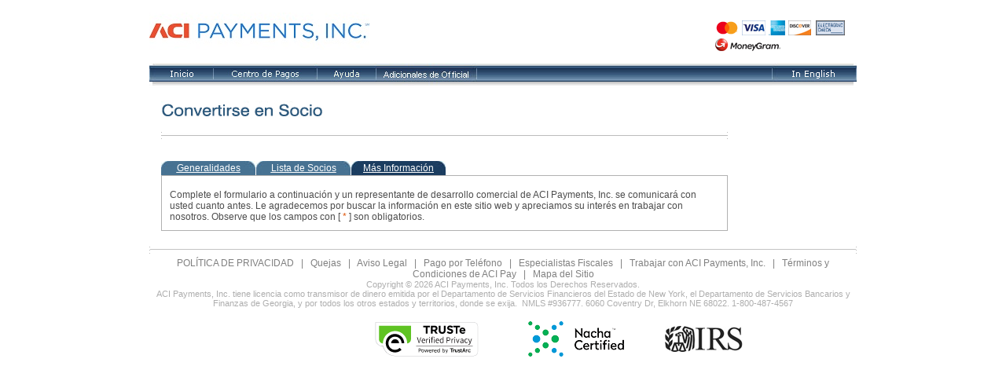

--- FILE ---
content_type: text/html;charset=Windows-1252
request_url: https://language.acipayonline.com/gb_work_bp_contact.jsp
body_size: 9008
content:














<script language="JavaScript" type="text/javascript">
<!--    
    var cookieDisabledUrl = "pc_cookies_disabled.jsp";
    var cookieEnabled = navigator.cookieEnabled;

    if (typeof cookieEnabled == "undefined" && !cookieEnabled)
    { 
        document.cookie="testcookie";
	    cookieEnabled = (document.cookie.indexOf("testcookie") != -1) ? true : false;
	}
	
	if(!cookieEnabled) {
	    window.location.href = cookieDisabledUrl;
	}
	
	// -->
</script>	



<script language="JavaScript" type="text/javascript">
    var CSRF_TOKEN_PAIR = 'OWASP_CSRFTOKEN:SE9W-FCW1-JUCW-OPHU-I7Y5-W38P-8H3D-6G4E';
    function getCsrfTokenPair() {
        return CSRF_TOKEN_PAIR;
    }
    function getDomain() {
        return 'acipayonline.com';
    }
</script>
<script src="https://language.acipayonline.com/Owasp.CsrfGuard.js"></script>










<!DOCTYPE HTML PUBLIC "-//W3C//DTD HTML 4.01 Transitional//EN" "http://www.w3.org/TR/html4/loose.dtd">
<html lang="es">
    <head>
        <title>ACI Payments, Inc. - Pague en Línea los Impuestos, Facturas de Servicios Públicos, Matrícula y Más</title>
        <meta http-equiv="Content-Type" content="text/html; charset=iso-8859-1">

       
	         	<meta http-equiv="Pragma" content="no-cache">
	       	    <meta http-equiv="Expires" content="-1">
	            <meta http-equiv="Cache-Control" content="no-cache">
	            <meta http-equiv="X-UA-Compatible" content="IE=edge">
	         
        <meta name="keywords" content="Impuesto sobre los Ingresos, Saldo Pagadero, Estimado, Prórroga, Impuestos Estatales, Impuestos Federales, Impuestos a la Propiedad, Infracción, Citación, Multa por Estacionamiento, Pago de servicios públicos, Pago de matrícula, Pago electrónico, Archivo electrónico, Impuestos a cobrar, Tarjeta de crédito, Official Payments Corporation, Official Payment Corp, Official Payments , OPAY, IRS, Servicio de Impuestos Internos, Departamento de Ingresos, H&amp;R Block, Jackson-Hewitt, Intuit, Turbo Tax, PhoneCharge, ETrade, American Express, MasterCard, Discover, Visa, U.S. Audiotex">
        <meta name="description" content="Pague en línea el impuesto sobre la renta , impuesto a la propiedad, matrícula universitaria, facturas de servicios públicos y otras facturas con una tarjeta de crédito, tarjeta de débito u otra opción conveniente.">
		<meta http-equiv="Content-Style-Type" content="text/css">
        <link rel="stylesheet" type="text/css" href="https://language.acipayonline.com/main.css">
        <link rel="stylesheet" type="text/css" href="https://language.acipayonline.com/zebra_datepicker.css">
        <link rel="stylesheet" type="text/css" href="https://language.acipayonline.com/payment-cards-styles.css">

        <script language="JavaScript" type="text/JavaScript" src="https://language.acipayonline.com/simple_image_mouseover.js"></script>
        <script language="JavaScript" type="text/JavaScript" src="https://language.acipayonline.com/translation.js"></script>

        <SCRIPT language="JavaScript" type="text/javascript" src="jquery.min.js"></SCRIPT>
        <SCRIPT language="JavaScript" type="text/javascript" src="jquery-ui.min.js"></SCRIPT>
        <SCRIPT language="JavaScript" type="text/javascript" src="jquery.formalize.min.js"></SCRIPT>
        <SCRIPT language="JavaScript" type="text/javascript" src="jquery.maskedinput-1.4.1.min.js"></SCRIPT>
        <SCRIPT language="JavaScript" type="text/javascript" src="jquery.scrollTo.js"></SCRIPT>
        <SCRIPT language="JavaScript" type="text/javascript" src="jquery.filter.input.js"></SCRIPT>
        <SCRIPT language="JavaScript" type="text/javascript" src="zebra_datepicker.js"></SCRIPT>
        <SCRIPT language="JavaScript" type="text/javascript" src="main.js"></SCRIPT>

        <!-- Google Tag Manager -->
<script>(function(w,d,s,l,i){w[l]=w[l]||[];w[l].push({'gtm.start':
            new Date().getTime(),event:'gtm.js'});var f=d.getElementsByTagName(s)[0],
        j=d.createElement(s),dl=l!='dataLayer'?'&l='+l:'';j.async=true;j.src=
        'https://www.googletagmanager.com/gtm.js?id='+i+dl;f.parentNode.insertBefore(j,f);
    })(window,document,'script','dataLayer','GTM-K4MZL7');</script>
<!-- End Google Tag Manager -->


        

        <style>
           img.l {border:0;float:left;margin-right:5px;align:bottom;}
           .indent {margin-left:85px}
        </style>
        <script language="JavaScript" type="text/JavaScript" src="https://language.acipayonline.com/tab.js"></script>
    
<script>(window.BOOMR_mq=window.BOOMR_mq||[]).push(["addVar",{"rua.upush":"false","rua.cpush":"false","rua.upre":"false","rua.cpre":"false","rua.uprl":"false","rua.cprl":"false","rua.cprf":"false","rua.trans":"","rua.cook":"false","rua.ims":"false","rua.ufprl":"false","rua.cfprl":"false","rua.isuxp":"false","rua.texp":"norulematch","rua.ceh":"false","rua.ueh":"false","rua.ieh.st":"0"}]);</script>
                              <script>!function(e){var n="https://s.go-mpulse.net/boomerang/";if("False"=="True")e.BOOMR_config=e.BOOMR_config||{},e.BOOMR_config.PageParams=e.BOOMR_config.PageParams||{},e.BOOMR_config.PageParams.pci=!0,n="https://s2.go-mpulse.net/boomerang/";if(window.BOOMR_API_key="F7L57-N7EAG-KHEJH-G9JY2-32HTV",function(){function e(){if(!o){var e=document.createElement("script");e.id="boomr-scr-as",e.src=window.BOOMR.url,e.async=!0,i.parentNode.appendChild(e),o=!0}}function t(e){o=!0;var n,t,a,r,d=document,O=window;if(window.BOOMR.snippetMethod=e?"if":"i",t=function(e,n){var t=d.createElement("script");t.id=n||"boomr-if-as",t.src=window.BOOMR.url,BOOMR_lstart=(new Date).getTime(),e=e||d.body,e.appendChild(t)},!window.addEventListener&&window.attachEvent&&navigator.userAgent.match(/MSIE [67]\./))return window.BOOMR.snippetMethod="s",void t(i.parentNode,"boomr-async");a=document.createElement("IFRAME"),a.src="about:blank",a.title="",a.role="presentation",a.loading="eager",r=(a.frameElement||a).style,r.width=0,r.height=0,r.border=0,r.display="none",i.parentNode.appendChild(a);try{O=a.contentWindow,d=O.document.open()}catch(_){n=document.domain,a.src="javascript:var d=document.open();d.domain='"+n+"';void(0);",O=a.contentWindow,d=O.document.open()}if(n)d._boomrl=function(){this.domain=n,t()},d.write("<bo"+"dy onload='document._boomrl();'>");else if(O._boomrl=function(){t()},O.addEventListener)O.addEventListener("load",O._boomrl,!1);else if(O.attachEvent)O.attachEvent("onload",O._boomrl);d.close()}function a(e){window.BOOMR_onload=e&&e.timeStamp||(new Date).getTime()}if(!window.BOOMR||!window.BOOMR.version&&!window.BOOMR.snippetExecuted){window.BOOMR=window.BOOMR||{},window.BOOMR.snippetStart=(new Date).getTime(),window.BOOMR.snippetExecuted=!0,window.BOOMR.snippetVersion=12,window.BOOMR.url=n+"F7L57-N7EAG-KHEJH-G9JY2-32HTV";var i=document.currentScript||document.getElementsByTagName("script")[0],o=!1,r=document.createElement("link");if(r.relList&&"function"==typeof r.relList.supports&&r.relList.supports("preload")&&"as"in r)window.BOOMR.snippetMethod="p",r.href=window.BOOMR.url,r.rel="preload",r.as="script",r.addEventListener("load",e),r.addEventListener("error",function(){t(!0)}),setTimeout(function(){if(!o)t(!0)},3e3),BOOMR_lstart=(new Date).getTime(),i.parentNode.appendChild(r);else t(!1);if(window.addEventListener)window.addEventListener("load",a,!1);else if(window.attachEvent)window.attachEvent("onload",a)}}(),"".length>0)if(e&&"performance"in e&&e.performance&&"function"==typeof e.performance.setResourceTimingBufferSize)e.performance.setResourceTimingBufferSize();!function(){if(BOOMR=e.BOOMR||{},BOOMR.plugins=BOOMR.plugins||{},!BOOMR.plugins.AK){var n=""=="true"?1:0,t="",a="g2wjzfaxaqqpy2liwtja-f-4346464a1-clientnsv4-s.akamaihd.net",i="false"=="true"?2:1,o={"ak.v":"39","ak.cp":"1234876","ak.ai":parseInt("741394",10),"ak.ol":"0","ak.cr":19,"ak.ipv":4,"ak.proto":"http/1.1","ak.rid":"7f3d7a2d","ak.r":42588,"ak.a2":n,"ak.m":"","ak.n":"essl","ak.bpcip":"18.217.18.0","ak.cport":36494,"ak.gh":"23.1.104.73","ak.quicv":"","ak.tlsv":"tls1.2","ak.0rtt":"","ak.0rtt.ed":"","ak.csrc":"-","ak.acc":"bbr","ak.t":"1768469714","ak.ak":"hOBiQwZUYzCg5VSAfCLimQ==Rdsu2ONGh8F8wb4VRFTKZcwnP1ZVlHA8g45UFaMPFUmA6twUBeFRwJgY7k4il6NvM4IHwwlKU2oltuWOrFGBKF+qYZbYAltosRouQRTjwlZvr/UB/2dRqdwXfRocDa/wR8bvh4bPAa59MLPw0bHReEQyx2DTLlHNPTQPCWsXqCfkzRazY9Z13iBBEhqX0iO6QbOOUiFxVMs36Z96gj6+s3rRrEIy/V2NszNgKIVNt/LpKZ195Hf8CxrBCMUpj0IfL8QCYx/oyyoGLs5KVsFHmVskwuDJ7FxWdcnhW75R7SH+9vVetGydPisuMOjsy+pq5kOcxVwkoR+goiIdp/VCng3nGFK90HoMKilCW+rUFYZhOpAP+FiTgkzoGKUlu9BJk1us8kA6htD7O+KxAa8eBasKwWU8ZxvEkJqNiSmLfZ4=","ak.pv":"2","ak.dpoabenc":"","ak.tf":i};if(""!==t)o["ak.ruds"]=t;var r={i:!1,av:function(n){var t="http.initiator";if(n&&(!n[t]||"spa_hard"===n[t]))o["ak.feo"]=void 0!==e.aFeoApplied?1:0,BOOMR.addVar(o)},rv:function(){var e=["ak.bpcip","ak.cport","ak.cr","ak.csrc","ak.gh","ak.ipv","ak.m","ak.n","ak.ol","ak.proto","ak.quicv","ak.tlsv","ak.0rtt","ak.0rtt.ed","ak.r","ak.acc","ak.t","ak.tf"];BOOMR.removeVar(e)}};BOOMR.plugins.AK={akVars:o,akDNSPreFetchDomain:a,init:function(){if(!r.i){var e=BOOMR.subscribe;e("before_beacon",r.av,null,null),e("onbeacon",r.rv,null,null),r.i=!0}return this},is_complete:function(){return!0}}}}()}(window);</script>
<link rel="stylesheet" type="text/css" href="https://language.acipayonline.com/mp/custom_CSS/mpCSS.css">
</head>

    <body>
        



















<!-- Google Tag Manager (noscript) -->
<noscript><iframe src="https://www.googletagmanager.com/ns.html?id=GTM-K4MZL7" height="0" width="0" style="display:none;visibility:hidden"></iframe></noscript>
<!-- End Google Tag Manager (noscript) -->


<style>

    .banner {
        background-color: #4472c4;
        height: 30px;
        width: 100%;
        display: none;
        text-align: center;
    }

    .banner_text {
        display: table-cell;
        vertical-align: middle;
        color: white;
        font-family: Arial, Helvetica, sans-serif;
    }

    .banner_close {
        width: 15px;
        height: 15px;
        color: white;
        vertical-align: middle;
        margin-top: 7px;
    }
</style>

<div id="banner" class="banner">
    <p class="banner_text" id="banner_text"></p>
    <img src="https://language.acipayonline.com/images/close.svg" alt="Cerrar" class="banner_close" onclick="closeBanner()">
</div>

<script>
    const before = "Desde el 1 de enero de 2021, este sitio web reflejará nuestro cambio de nombre: de Official Payments a ACI Payments, Inc.";
    const after = "Official Payments cambió su nombre a ACI Payments, Inc";

    document.addEventListener("DOMContentLoaded", () => {
        if (new Date() < new Date(2022, 0, 1) && getCookie('showRebrandingBanner') !== "false") {
            document.getElementById('banner').style.display = 'table';
        }

        let textElem = document.getElementById("banner_text");
        if (new Date() < new Date(2021, 0, 1)) {
            textElem.innerHTML = before;
        } else {
            textElem.innerHTML = after;
        }
    });

    function closeBanner() {
        let banner = document.getElementById('banner');
        banner.style.display = 'none';
        document.cookie = "showRebrandingBanner=false";
    }

    function getCookie(cname) {
        let name = cname + "=";
        let ca = document.cookie.split(';');
        for (let i = 0; i < ca.length; i++) {
            let c = ca[i];
            while (c.charAt(0) == ' ') {
                c = c.substring(1);
            }
            if (c.indexOf(name) == 0) {
                return c.substring(name.length, c.length);
            }
        }
        return "";
    }
</script>








<!-- TD# 672 begin. Test for expired session. 07-13-07 -->
<script language="JavaScript" type="text/javascript">
<!--

    // Display a status bar message
    var status ="TimeOut test status";
    var timedouturl = "pc_session_timeout_warning.jsp?";
    var secsTimeout = 600;

    //Compute time out seconds into milliseconds by multiply 1000.
    secsTimeout = secsTimeout * 1000;

    
    // Set the timeout
    //Please note that this is in milliseconds. e.g. two minutes is 120 000 milliseconds.
    var timeout_id = setTimeout("clear_status()", secsTimeout-60000);
    

    // Run this function when the timeout occurs.
    function clear_status() {
        window.location.href = timedouturl;
        status = "";
    }

    function clearSearchText() {
      var el = document.getElementById("cse-main-search-text");
      el.value = "";
      el.style.color = "black";

    }



            //-->
</script>
<style type="text/css">
.menu li {list-style-type: none; position:absolute}
</style>
<!-- TD# 672 end. Test for expired session. 07-13-07 -->

 <div style="margin:0 auto;text-align:center">
 
        <table cellpadding="0" cellspacing="0" align="center" width="900" height="29" border="0">
        <tr>
            <td height="80px" align="left">
                <!-- header logos -->
        	    <a href="https://language.acipayonline.com/index.jsp"><img style="text-align:left;vertical-align:middle;border-style:none" src="https://acipayonline.com/images/logo_opay.jpg" alt="Official Payments"></a>
            </td>
            
            <td height="80px" align="right">
                 
                    
                          <!-- credit card logos -->
                          <div align="right" id="payment-cards">
					      <ul class="payment-cards">
					      <li class="mastercard"></li>
					      <li class="visa"></li>
					      <li class="amex"></li>
					      <li class="discover"></li>
					      <li class="echeck"></li>
					      <li class="moneygram"></li>
					      </ul>
					      </div>
					      <!-- credit card logos -->
                 	 
                
            </td>
        <!-- header logos -->
        </tr>
        </table>

                <!-- menubar -->
                <div style="clear:both">
              
                <table cellpadding="0" cellspacing="0" width="900" background="https://acipayonline.com/images/bar_back.jpg" border="0" align="center">
                    <tr>
                        <td>
                            <table cellpadding="0" cellspacing="0" align="center" width="900" height="29">
                                <tr>
                                    <td width="792" align="left">

                                        <!-- for JavaScript disabled -->
                                        <noscript>
                                            <a href="https://language.acipayonline.com/index.jsp"><img src="https://language.acipayonline.com/images/tab_home1.jpg" alt="Inicio" width="82" height="29" border="0"></a><a href="https://language.acipayonline.com/pc_home.jsp"><img src="https://language.acipayonline.com/images/tab_paymentcenter1.jpg" alt="Centro de Pago" width="132" height="29" border="0"></a><a href="https://language.acipayonline.com/hp_home.jsp"><img src="https://language.acipayonline.com/images/tab_help1.jpg" alt="Ayuda" width="75" height="29" border="0"></a><a href="https://language.acipayonline.com/so_main.jsp"><img src="https://language.acipayonline.com/images/tab_officialextras1.jpg" alt="Adicionales oficiales" width="128" height="29" border="0"></a>




                                        </noscript>
                                        <!-- for JavaScript disabled -->

                                        <!-- for JavaScript enabled -->
                                        <div><div><div style="display:none;">
                                            <ul id="imenus0" style="width:900px;height:29px">
                                                
                                                    <!-- Home -->
                                                    <li style="width:82px;">
                                                        <a href="https://language.acipayonline.com/index.jsp"><img style="width: 82px; height: 29px" alt="Inicio" hspace="0" src="https://language.acipayonline.com/images/tab_home1.jpg" align="baseline" border="0"><span class="ulmroll" id="aaulaitem0_0" style="left: 0px; position: absolute; top: 0px" imrollimage="1"><img width="82" height="29" alt="Inicio" src="https://language.acipayonline.com/images/tab_home2.jpg"></span></a>
                                                    </li>
                                                    <!-- Home -->
                                                    
                                                        <!-- Payment Center -->
                                                        <li style="width:132px;">
                                                            <a href="https://language.acipayonline.com/pc_home.jsp"><img style="width: 132px; height: 29px" alt="Centro de Pago" hspace="0" src="https://language.acipayonline.com/images/tab_paymentcenter1.jpg" align="baseline" border="0"><span class="ulmroll" id="aaulaitem0_0" style="left: 0px; position: absolute; top: 0px" imrollimage="1"><img width="132" height="29" alt="Centro de Pago" src="https://language.acipayonline.com/images/tab_paymentcenter2.jpg"></span></a>
                                                            <div><div style="width:132px;top:-5px;left:1px;">
                                                                <ul class="menu">
                                                                    <li style="top:0px;width:132px"><a href="https://language.acipayonline.com/control/opay.srv?action=pc_main">Hacer un Pago</a></li>
                                                                    <li style="top:20px;width:132px"><a href="https://language.acipayonline.com/pc_whocanipay.jsp">A Quién Puedo&nbsp;Pagar</a></li>
                                                                    <li style="top:40px;width:132px"><a href="https://language.acipayonline.com/control/opay.srv?action=pc_feec">Calc. de Cuotas</a></li>
                                                                    <li style="top:60px;width:132px"><a href="https://language.acipayonline.com/control/opay.srv?action=pc_paym_select">Verificación de Pago</a></li>
                                                                    
                                                                </ul>
                                                            </div></div>
                                                        </li>
                                                        <!-- Payment Center -->

                                                        <!-- Help -->
                                                        <li style="width:75px;">
                                                            <a href="https://language.acipayonline.com/hp_home.jsp"><img style="width: 75px; height: 29px" alt="Ayuda" hspace="0" src="https://language.acipayonline.com/images/tab_help1.jpg" align="baseline" border="0"><span class="ulmroll" id="aaulaitem0_0" style="left: 0px; position: absolute; top: 0px" imrollimage="1"><img width="75" height="29" alt="Ayuda" src="https://language.acipayonline.com/images/tab_help2.jpg"></span></a>
                                                            <div><div style="width:123px;top:-5px;left:0px;">
                                                                <ul class="menu">
                                                                    <li style="top:0px;width:123px"><a href="https://language.acipayonline.com/hp_faq.jsp">Preguntas Frecuentes</a></li>
                                                                    <li style="top:20px;width:123px"><a href="https://language.acipayonline.com/hp_contact.jsp">Contáctenos</a></li>
                                                                </ul>
                                                            </div></div>
                                                        </li>
                                                        <!-- Help -->

                                                        <!-- Special Offers -->
                                                        
                                                        
                                                        
                                                        
                                                         <!-- Special Offers -->
                                                            <li style="width:128px;">
                                                                <a href="https://language.acipayonline.com/so_main.jsp"><img style="width: 128px; height: 29px" alt="Adicionales oficiales" hspace="0" src="https://language.acipayonline.com/images/tab_officialextras1.jpg" align="baseline" border="0"><span class="ulmroll" id="aaulaitem0_0" style="left: 0px; position: absolute; top: 0px" imrollimage="1"><img width="128" height="29" alt="Adicionales oficiales" src="https://language.acipayonline.com/images/tab_officialextras2.jpg"></span></a>
                                                                <div><div style="width:128px;top:-5px;left:0px;">
                                                                    <ul class="menu">
                                                                        <li style="top:0px;width:128px"><a href="https://language.acipayonline.com/so_amex.jsp">American Express</a></li>
                                                                        <li style="top:20px;width:128px"><a href="https://language.acipayonline.com/so_mc.jsp">MasterCard</a></li>
                                                                        <li style="top:40px;width:128px"><a href="https://language.acipayonline.com/so_visa.jsp">Visa</a></li>
                                                                    </ul>
                                                                </div></div>
                                                            </li>
                                                            <!-- Special Offers -->
                                                        
                                                        
                                                        
                                                            

                                                            

                                                            

                                                            

                                                            
                                                            <!-- Special Offers -->
                                                            

                                            

                                            </ul>
                                        </div></div></div>
                                        <!-- for JavaScript enabled -->

                                    </td>

                                    <td width="108" align="right" valign="top">

                                        <!-- for JavaScript disabled -->
                                        <!-- if JavaScript is disabled, clicking this link will redirect the user to the English or Spanish home pages -->
                                        <noscript>
                                            <a href="https://language.acipayonline.com"><img src="https://language.officialpayments.com/img/officialpayments/ES_1599.jpg" alt="In English" width="108" height="29" border="0"></a>
                                        </noscript>
                                        <!-- for JavaScript disabled -->

                                        <!-- for JavaScript enabled -->
                                        <!-- if JavaScript is enabled, clicking this link will toggle between the English and Spanish pages -->
                                        <div><div><div style="display:none;">
                                            <ul id="imenus1" style="width:108px">

                                                <!-- En Espanol -->
                                                <li style="width:108px;">
                                                    <a mporgnav href="https://acipayonline.com/" onclick="return switchLanguage('es');
                                                    function switchLanguage(lang) {
                                                        MP.SrcUrl=unescape('https://acipayonline.com/gb_work_bp_contact.jsp');MP.UrlLang='es';MP.init();
                                                        MP.switchLanguage(MP.UrlLang==lang?'en':lang);
                                                        return false;
                                                    }"><img style="width: 108px; height: 29px" alt="In English" hspace="0" src="https://language.officialpayments.com/img/officialpayments/ES_1599.jpg" align="baseline" border="0"><span class="ulmroll" id="aaulaitem0_0" style="left: 0px; position: absolute; top: 0px" imrollimage="1"><img width="108" height="29" alt="In English" src="https://language.officialpayments.com/img/officialpayments/ES_1600.jpg"></span></a>
                                                    <!--<a href="javascript:alert('The Spanish translation is undergoing maintenance at this time. Please try again later.\nLa traducci&oacute;n en espa&ntilde;ol esta siendo mantenida en este momento, por favor trate nuevamente despu&eacute;s.')"><img style="width: 108px; height: 29px" alt="En Espa&ntilde;ol" hspace="0" src="images/tab_enespanol1.jpg" align="baseline" border="0"><span class="ulmroll" id="aaulaitem0_0" style="left: 0px; position: absolute; top: 0px" imrollimage="1"><img width="108" height="29" src="images/tab_enespanol2.jpg"></span></a>-->
                                                </li>
                                                <!-- En Espanol -->

                                            </ul>
                                        </div></div></div>
                                        <!-- for JavaScript enabled -->

                                    </td>
                                </tr>
                            </table>
                        </td>
                    </tr>
                </table>
                <!-- menubar -->
            

        <script language="JavaScript" src="https://language.acipayonline.com/menu_parameters.js"></script>
        <script language="JavaScript" src="https://language.acipayonline.com/common_code.js"></script>
        <div style="padding-top:8px;padding-bottom:2px;width:900px;margin:0 auto">
          	<table width="900" align="center" cellpadding="0" cellspacing="0">
        		<tr style="vertical-align:top">
        		 
							<td width="900">
								<table cellpadding="0" cellspacing="0" width="900px" align="center">
									<tr>
										<td><img src="https://acipayonline.com/images/spacer.gif" width="1" height="5" alt=""></td>
									</tr>
									<!-- Custom Header Place Holder start -->

									
									<!-- Custom County Header Place Holder end -->
								</table>

							<div style="width: 721px; padding-left: 15px; text-align: left">
							<div style="width: 721px">
					
        




        <!-- title -->
        <table cellpadding="0" cellspacing="0" width="100%" align="center">
            <tr valign="top">
                <td width="100%" align="left"><img src="https://language.officialpayments.com/img/officialpayments/ES_1951.jpg" width="500" height="30" alt="Socios de Pago"></td>
            </tr>
        </table>
        <!-- title -->

        <!-- content -->
        <table cellpadding="0" cellspacing="0" align="center" width="100%">
            <tr valign="top">

                <!-- main body -->
                <td width="100%"><img src="https://acipayonline.com/images/spacer.gif" width="1" height="10" alt=""><br>

                    <!-- line with dots -->
                    <table cellpadding="0" cellspacing="0" width="100%" align="center">
                        <tr>
                            <td width="1"><img src="https://acipayonline.com/images/bottomline_enddots.jpg" width="1" height="9" alt=""></td>
                            <td background="https://acipayonline.com/images/bottomline_line.jpg"><img src="https://acipayonline.com/images/spacer.gif" width="100%" height="9" alt=""></td>
                            <td width="1"><img src="https://acipayonline.com/images/bottomline_enddots.jpg" width="1" height="9" alt=""></td>
                        </tr>
                    </table>
                    <!-- line with dots -->
    
                    <!-- spacer -->
                    <table cellpadding="0" cellspacing="0" width="100%" align="center">
                        <tr><td width="100%"><img src="https://acipayonline.com/images/spacer.gif" width="1" height="10" alt=""></td></tr>
                    </table>
                    <!-- spacer -->
                    <span id="confMsg" style="display: none" class="asterisktext">*&nbsp;Su correo electrónico ha sido enviado.  Un representante responderá su pregunta sin demoras.</span><br>
                    <!-- tabs -->
                    
                <table cellpadding="0" cellspacing="0" width="100%" align="center">
                    <tr>
                        <td width="120" height="18"><div class="subtab_inactive_pp_img" align="center"><span class="tabtext_link"><a href="https://language.acipayonline.com/gb_work_bp_main.jsp">Generalidades</a></span></div></td>
                        <td width="1"></td>
                        <td width="120" height="18"><div class="subtab_inactive_pp_img" align="center"><span class="tabtext_link"><a href="https://language.acipayonline.com/gb_work_bp_partner.jsp">Lista de Socios</a></span></div></td>
                        <td width="1"></td>
                        <td width="120" height="18"><div class="subtab_active_pp_img" align="center"><span class="tabtext_link"><a href="https://language.acipayonline.com/gb_work_bp_contact.jsp">Más Información</a></span></div></td>
                        <td>&nbsp;</td>
                    </tr>
                </table>



                    <!-- tabs -->

                    <table cellpadding="10" cellspacing="1" width="100%" align="center" bgcolor="#B1B1B1">
                        <tr valign="top" bgcolor="White">
                            <td width="100%" bgcolor="White"><img src="https://acipayonline.com/images/spacer.gif" width="50" height="7" alt=""><br>
                                <span class="bodytext">Complete el formulario a continuación y un representante de desarrollo comercial de ACI Payments, Inc. se comunicará con usted cuanto antes. Le agradecemos por buscar la información en este sitio web y apreciamos su interés en trabajar con nosotros. Observe que los campos con [ <span class="asterisktext">*</span> ] son obligatorios.</span>

                                <!-- Marketo form -->
                                <form id="mktoForm_5592"></form>

                            </td>
                        </tr>
                    </table>
                    <br>
                </td>
            </tr>
        </table>
        <!-- content -->

        			</div></div></td></tr></table>
		</div>
	</div>
    <!-- footer links -->
    
   	<div style="margin:0 auto;width:900px;text-align:center;clear:both">
        <!-- line with dots  -->
        <div style="width:900px">
            <div style="width:1px;float:left"><img src="https://acipayonline.com/images/bottomline_enddots.jpg" width="1" height="9" border="0" alt=""></div>
           	<div style="width:898px;float:left"><img src="https://acipayonline.com/images/bottomline_line.jpg" width="898" height="9" border="0" alt=""></div>
           	<div style="width:1px;float:left"><img src="https://acipayonline.com/images/bottomline_enddots.jpg" width="1" height="9" border="0" alt=""></div>
        </div>
        <!-- line with dots  -->
        <div style="width:900px;height:5px;clear:left"></div>
        <div style="width:900px;text-align:center" class="footertext">

	  
	        <a class="footertext_link_noul" href="https://language.acipayonline.com/gb_le_priv.jsp">POLÍTICA DE PRIVACIDAD</a class="footertext_link_noul" href="gb_le_priv.jsp" mptagindex="1"></a> &nbsp;&nbsp;|&nbsp;&nbsp; <a class="footertext_link_noul" href="https://language.acipayonline.com/gb_le_comp.jsp">Quejas</a class="footertext_link_noul" href="gb_le_comp.jsp" mptagindex="2"></a> &nbsp;&nbsp;|&nbsp;&nbsp; <a class="footertext_link_noul" href="https://language.acipayonline.com/gb_le_term.jsp">Aviso Legal</a class="footertext_link_noul" href="gb_le_term.jsp" mptagindex="3"></a> &nbsp;&nbsp;|&nbsp;&nbsp; <a class="footertext_link_noul" href="https://language.acipayonline.com/gb_pp_main.jsp">Pago por Teléfono</a class="footertext_link_noul" href="gb_pp_main.jsp" mptagindex="4"></a> &nbsp;&nbsp;|&nbsp;&nbsp; <a class="footertext_link_noul" href="https://language.acipayonline.com/gb_tp.jsp">Especialistas Fiscales</a class="footertext_link_noul" href="gb_tp.jsp" mptagindex="5"></a> &nbsp;&nbsp;|&nbsp;&nbsp; <a class="footertext_link_noul" href="https://language.acipayonline.com/gb_work_main.jsp">Trabajar con ACI Payments, Inc.</a class="footertext_link_noul" href="gb_work_main.jsp" mptagindex="6"></a> &nbsp;&nbsp;|&nbsp;&nbsp; <a class="footertext_link_noul" href="https://language.acipayonline.com/terms.htm" target="_blank">Términos y Condiciones de ACI Pay</a class="footertext_link_noul" href="https://jupiter-www.acipayonline.com/terms.htm" target="_blank" mptagindex="7"></a> &nbsp;&nbsp;|&nbsp;&nbsp; <a class="footertext_link_noul" href="https://language.acipayonline.com/gb_ht_site.jsp">Mapa del Sitio</a class="footertext_link_noul" href="gb_ht_site.jsp" mptagindex="8"></a> </div>
        
            <div style="width:900px;height:40px;text-align:center">
                
<div class="disclaimertext">Copyright © 2026 ACI Payments, Inc. Todos los Derechos Reservados. </div>

<div class="disclaimertext">ACI Payments, Inc. tiene licencia como transmisor de dinero emitida por el Departamento de Servicios Financieros del Estado de New York, el Departamento de Servicios Bancarios y Finanzas de Georgia, y por todos los otros estados y territorios, donde se exija.  NMLS #936777. 6060 Coventry Dr, Elkhorn NE 68022. 1-800-487-4567 </div>










            </div>
        
        <!-- footer links -->
        
        <!-- footer logos -->
        <table border="0" style="width:900px;text-align:center;height:72px">
        <tr>
        	<td width="25%">&nbsp;</td>
        	
        	
        	<td>



<!-- Begin DigiCert/ClickID site seal HTML and JavaScript -->
<div id="DigiCertClickID_HOGu-KLU" style="display:inline-block;text-align:right"></div>
<script type="text/javascript">
  var __dcid = __dcid || [];__dcid.push(["DigiCertClickID_HOGu-KLU", "10", "s", "black", "HOGu-KLU"]);(function(){var cid=document.createElement("script");cid.async=true;cid.src="//seal.digicert.com/seals/cascade/seal.min.js";var s = document.getElementsByTagName("script");var ls = s[(s.length - 1)];ls.parentNode.insertBefore(cid, ls.nextSibling);}());
</script>
<!-- End DigiCert/ClickID site seal HTML and JavaScript -->



</td>
            <td style="padding-left:55px;">
                <div>
                    <a href="https://privacy.truste.com/privacy-seal/validation?rid=8662709e-b9c0-4246-9418-5d6af38973c4" title="TRUSTe" target="_blank" rel="noopener noreferrer">
                        <img style="border: none" src="https://privacy-policy.truste.com/privacy-seal/seal?rid=8662709e-b9c0-4246-9418-5d6af38973c4" alt="TRUSTe"/>
                    </a>
                </div>
            </td>
            <td style="padding-left:55px;">
                <a href="https://www.nacha.org/content/nacha-certified" target="_blank" rel="noopener noreferrer" title="Certificado por NACHA">
                    <img src="https://acipayonline.com/images/logo_nacha_certified.png" alt="Certificado por NACHA"/>
                </a>
            </td>
        	<td><a href="https://language.acipayonline.com/pc_exit.jsp?urlMap=1"><img src="https://acipayonline.com/images/logo_authorizedirs.jpg" width="147" height="33" border="0" alt="Proveedor de Pagos Autorizado por el IRS Desde 1999"></a></td>
        	
        	
        	<td width="25%">&nbsp;</td>
        </tr>
        </table>

  	</div>
  </div>
    <!-- footer logos -->




    </body>

<script src="https://language.acipayonline.com/marketo/forms2.min.js"></script>
<script>
    MktoForms2.loadForm("https://app-ab16.marketo.com", "030-ROK-804", 5592);
    MktoForms2.whenReady(function(form) {
        form.onSuccess(function(){
            document.getElementById('confMsg').style.display = "block";
            window.scrollTo(0, 0);
            return false;
        });
    });

</script>





<!-- MP Google Tag Manager -->
<script nonce="mpgtmdply">(function(w,d,s,l,i){w[l]=w[l]||[];w[l].push({'gtm.start':
new Date().getTime(),event:'gtm.js'});var f=d.getElementsByTagName(s)[0],
j=d.createElement(s),dl=l!='dataLayer'?'&l='+l:'';j.async=true;j.src=
'https://www.googletagmanager.com/gtm.js?id='+i+dl;f.parentNode.insertBefore(j,f);
})(window,document,'script','mpDataLayer','GTM-NKJ73QTQ');</script>
<!-- End Google Tag Manager -->

<!-- MP Google Tag Manager (noscript) -->
<noscript><iframe src="https://www.googletagmanager.com/ns.html?id=GTM-NKJ73QTQ"
height="0" width="0" style="display:none;visibility:hidden"></iframe></noscript>
<!-- End Google Tag Manager (noscript) -->

<!--Processed by MotionPoint's TransMotion (r) translation engine v22.36.0 12/23/2025. Copyright© 2003-2026 MotionPoint Corporation. All Rights Reserved. This product is protected under one or more of the following US patents: 7584216, 7580960, 7627479, 7627817, 7996417, 8065294. Other patents pending.--></html>

--- FILE ---
content_type: text/css
request_url: https://language.acipayonline.com/main.css
body_size: 7999
content:
a:hover {text-decoration: underline; color: #59729D}
.asterisktext {font-family: Arial,Helvetica,sans-serif; font-size: 12px; color: #DD5206; text-decoration: none}
.bodytext {font-family: Arial,Helvetica,sans-serif; font-size: 12px; color: #4D4D4D; text-decoration: none}
.bodytext_red {font-family: Arial,Helvetica,sans-serif; font-size: 12px; color: #FF0000; text-decoration: none}
.bodytext_color {font-family: Arial,Helvetica,sans-serif; font-size: 12px; color: #7b9299; text-decoration: none}
.bodytext_tab {font-family: Arial,Helvetica,sans-serif; font-size: 12px; color: #FFFFFF; text-decoration: none}
.bodytext_category {font-family: Arial,Helvetica,sans-serif; font-size: 12px; color:#759C7C; text-decoration: none}
.bodytext_welcome { font-family: Arial,Helvetica,sans-serif; font-size: 12px; color:#59725D; text-decoration: none}
.bodytext_link { font-family: Arial,Helvetica,sans-serif; font-size: 12px; color: #4D4D4D; text-decoration: underline}
.bodytext_link_noul { font-family: Arial,Helvetica,sans-serif; font-size: 12px; color: #4D4D4D; text-decoration: none}
.bodytext_link_noul_right { font-family: Arial,Helvetica,sans-serif; font-size: 12px; color: #4D4D4D; text-decoration: none;text-align:right}
.bodytext_link_noul_white_right { font-family: Arial,Helvetica,sans-serif; font-size: 12px; color: White; text-decoration: none;text-align:right}
.bodytext_bold_italic {font-family: Arial,Helvetica,sans-serif; font-size: 12px; color: #2E582D; text-decoration: none; font-style: italic; font-weight:bold}
.bodytext_bold_normal {font-family: Arial,Helvetica,sans-serif; font-size: 12px; color: #000000; text-decoration: none; font-style: normal; font-weight:bold}
.confirmationtext {font-family: Arial,Helvetica,sans-serif; font-size: 18px; font-weight: bold; color: #D06925; text-decoration: none}
.confirmationtext_title { font-family: Arial, Helvetica, sans-serif; font-size: 18px; font-weight: bold; color: #4D4D4D; text-decoration: none}
.disclaimertext {font-family: Arial,Helvetica,sans-serif; font-size: 11px; color: #AEAEAE; text-decoration: none}
.errortext {font-family: Arial,Helvetica,sans-serif; font-size: 12px; color: #DD5206; text-decoration: none;font-weight: bold; }
.faqbacktext_link {font-family: Arial,Helvetica,sans-serif; font-size: 12px; color: Gray; text-decoration: none}
.footertext {font-family: Arial,Helvetica,sans-serif; font-size: 12px; color: Gray; text-decoration: none}
.footertext_link_noul {font-family: Arial,Helvetica,sans-serif; font-size: 12px; color: Gray; text-decoration: none}
.formheadertext { font-family: Arial, Helvetica, sans-serif; font-size: 12px; color:#06427D; font-weight: bold; text-decoration: none}
.formheadertextlarge { font-family: Arial, Helvetica, sans-serif; font-size: 18px; color:#06427D; font-weight: bold; text-decoration: none}
.formheadertextlarge_link { font-family: Arial, Helvetica, sans-serif; font-size: 18px; color: #06427D; font-weight: bold; text-decoration: underline}
.formfieldtext { font-family: Arial, Helvetica, sans-serif; font-size: 12px; color: #06427D; text-decoration: none}
.formfieldsubtext {font-family: Arial,Helvetica,sans-serif; font-size: 11px; color: #838483; text-decoration: none}
.formfieldsubtext_link {font-family: Arial,Helvetica,sans-serif; font-size: 11px; color: #838483; text-decoration: underline}
.headertext { font-family: Arial, Helvetica, sans-serif; font-size: 14px; font-weight: bold; color: #06427D; text-decoration: none}
.headertext_link { font-family: Arial, Helvetica, sans-serif; font-size: 14px; font-weight: bold; color: #06427D; text-decoration: underline}
.headertext_link_na { font-family: Arial, Helvetica, sans-serif; font-size: 14px; font-weight: bold; color: Silver; text-decoration: underline}
.informationaltext {font-family: Arial,Helvetica,sans-serif; font-size: 12px; color: #D06925; text-decoration: none}
.pay_paymenttext { font-family: Arial, Helvetica, sans-serif; font-size: 14px; color:black;  font-weight: bold; text-decoration: none}
.pay_depttext { font-family: Arial, Helvetica, sans-serif; font-size: 14px; color:black;  font-weight: bold; text-decoration: none}
.pay_agencytext { font-family: Arial, Helvetica, sans-serif; font-size: 16px; color:#0066CC; font-weight: bold; text-decoration: none}
.pay_text { font-family: Arial, Helvetica, sans-serif; font-size: 16px; font-weight: bold; text-decoration: none}
.pcprogresstext {font-family: Arial,Helvetica,sans-serif; font-size: 12px; color: Gray; text-decoration: none}
.pcprogresstext_active {font-family: Arial,Helvetica,sans-serif; font-size: 12px; font-weight: bold; color: #4f84b9; text-decoration: none}
.sitemap_outerlist li { list-style-type: none; margin:10px 0 0 -35px;}
.sitemap_innerlist li { list-style-type: none; margin:-3px 0 0 -20px;}
.sitemaptext_link1 { font-family: Arial,Helvetica,sans-serif; font-size: 12px; color: #4D4D4D; text-decoration: none;font-weight: bold;}
.sitemaptext_link2 { font-family: Arial,Helvetica,sans-serif; font-size: 12px; color: #06427D; text-decoration: none}
.sitemaptext_link3 { font-family: Arial,Helvetica,sans-serif; font-size: 12px; color: #4D4D4D; text-decoration: none}
.sitemaptext_link4 { font-family: Arial,Helvetica,sans-serif; font-size: 12px; color: #4D4D4D; text-decoration: none}
.sitemaptext_link5 { font-family: Arial,Helvetica,sans-serif; font-size: 12px; color: #4D4D4D; text-decoration: none}
.subbodytext {font-family: Arial,Helvetica,sans-serif; font-size: 12px; color: #4D4D4D; text-decoration: none}
.subbodytext_link {font-family: Arial,Helvetica,sans-serif; font-size: 12px; color: #4D4D4D; text-decoration: none; text-decoration: underline}
.subbodytext_link_noul { font-family: Arial,Helvetica,sans-serif; font-size: 12px; color: #4D4D4D; text-decoration: none}
.succesfulltext {font-family: Arial,Helvetica,sans-serif; font-size: 12px;  font-weight: bold; color: #D06925; text-decoration: none}
.tabtext { font-family: Arial,Helvetica,sans-serif; font-size: 12px; color: White; text-decoration: none}
.tabtext a:link { font-family: Arial,Helvetica,sans-serif; font-size: 12px; color: White; text-decoration: none}
.tabtext a:visited { font-family: Arial,Helvetica,sans-serif; font-size: 12px; color: White; text-decoration: none}
.tabtext a:hover { font-family: Arial,Helvetica,sans-serif; font-size: 12px; color: White; text-decoration: none}
.tabtext a:active { font-family: Arial,Helvetica,sans-serif; font-size: 12px; color: White; text-decoration: none}
.tabtext_link { font-family: Arial,Helvetica,sans-serif; font-size: 12px; color: White; text-decoration: underline}
.tabtext_link a:link { font-family: Arial,Helvetica,sans-serif; font-size: 12px; color: White; text-decoration: underline}
.tabtext_link a:visited { font-family: Arial,Helvetica,sans-serif; font-size: 12px; color: White; text-decoration: underline}
.tabtext_link a:hover { font-family: Arial,Helvetica,sans-serif; font-size: 12px; color: White; text-decoration: underline}
.tabtext_link a:active { font-family: Arial,Helvetica,sans-serif; font-size: 12px; color: White; text-decoration: underline}
.menutext { font-family: Arial,Helvetica,sans-serif; font-size: 11px; color: #f1ffff; text-decoration: none}
.menutext a:link { font-family: Arial,Helvetica,sans-serif; font-size: 11px; color: #f1fff1; text-decoration: none}
.menutext a:visited { font-family: Arial,Helvetica,sans-serif; font-size: 11px; color: #f1fff1; text-decoration: none}
.menutext a:hover { font-family: Arial,Helvetica,sans-serif; font-size: 11px; color: #f1fff1; text-decoration: none}
.menutext a:active { font-family: Arial,Helvetica,sans-serif; font-size: 11px; color: #f1fff1; text-decoration: none}
.welcometext {font-family: Arial,Helvetica,sans-serif; font-size: 11px; color: #838483; text-decoration: none}
.welcometext_link_noul { font-family: Arial,Helvetica,sans-serif; font-size: 11px; color: #838483; text-decoration: none}
.field {font-family: Arial, Helvetica, sans-serif;font-size: 12px;border: 1px solid #909191;border-width:1px; border-style:solid;border-color: #B9B9B9;background-image: url(https://acipayonline.com/images/field_back.gif)}
.field2 {font-family: Arial, Helvetica, sans-serif;font-size: 12px; color: #514F4F;border: 1px solid #909191;}
.col0_out {width:721px; padding: 10px 0px 10px 0px;}
.col1_out {width:100px; height:18px;}
.col2_out {width:150px; height:18px;}
.col3_out {width:491px; height:18px;}
.col0_in {width:900px; padding:10px 0px 10px 0px;}
.col1_in {width:100px; height:25px;}
.col2_in {width:250px; height:25px;}
.col3_in {width:250px; height:25px;}
.col4_in {width:220px; height:25px;}
.col5_in {width:300px; height:25px;}
.col0_inout {width:600px; padding:0px 0px 5px 0px;}
.leftindentlist { margin-top:-10px; margin-bottom: 10px;}
.leftindentlist li {list-style-type: none; margin:-3px 0 0 35px;}
.list { margin-top:-10px;margin-bottom: -5px;}
.list li {list-style-type: none; margin:0 0 0 -20px;padding:0px 0px 0px 0px;}
body { background: white; margin: 0 0 0 0;}


.asterisk		{font-size: 12px; line-height: 14px; font-family: arial, helvetica, sans-serif; color: #993300}
.bodytxt		{font-size: 11px; font-family: arial, helvetica, sans-serif; color: #333333}
.bodytxtnr      {font-size: 12px; font-family: times, New Century Schoolbook, Palatino, serif; color:auto}
.stepbarc		{font-size: 11px; line-height: 12px; font-family: arial, helvetica, sans-serif; color: #cccccc}
.date			{font-size: 10px; line-height: 12px; font-family: arial, helvetica, sans-serif; color: #cccccc}
.moduletxta		{font-size: 10px; line-height: 12px; font-family: verdana, arial, helvetica, sans-serif; color: #ffffff; font-weight: 700}
.moduletxtb		{font-size: 11px; line-height: 12px; font-family: arial, helvetica, sans-serif; color: #ffffff}
.moduletxtc		{font-size: 11px; line-height: 12px; font-family: arial, helvetica, sans-serif; color: #ccffff}
.moduletxtd		{font-size: 11px; line-height: 12px; font-family: arial, helvetica, sans-serif; color: #ffffff}
.hed			{font-size: 13px; line-height: 15px; font-family: verdana, arial, helvetica, sans-serif; color: #003366; font-weight: 600}
.global			{font-size: 10px; line-height: 9px; font-family: arial, helvetica, sans-serif}
.infoheda		{font-size: 10px; line-height: 15px; font-family: arial, helvetica, sans-serif; color: #ffffff}
.infohedb		{font-size: 10px; line-height: 15px; font-family: verdana, arial, helvetica, sans-serif; color: #333333; font-weight: 600}
.infotxt		{font-size: 10px; line-height: 12px; font-family: arial, helvetica, sans-serif; color: #000000}
.leadin			{font-size: 13px; line-height: 18px; font-family: arial, helvetica, sans-serif; color: #666666}
.taglinecs		{font-size: 11px; line-height: 18px; font-family: arial, helvetica, sans-serif; color: #333333; font-style: italic}
.mainhed		{font-size: 15px; line-height: 15px; font-family: arial, helvetica, sans-serif; color: #666666; font-weight: 600}
.subhedgba		{font-size: 10px; line-height: 13px; font-family: verdana, arial, helvetica, sans-serif; color: #336633; font-weight: 700}
.subhedgbb		{font-size: 10px; line-height: 13px; font-family: verdana, arial, helvetica, sans-serif; color: #333333; font-weight: 700}
.subhedcsa		{font-size: 10px; line-height: 13px; font-family: verdana, arial, helvetica, sans-serif; color: #003366; font-weight: 700}
.subhedcsb		{font-size: 10px; line-height: 13px; font-family: verdana, arial, helvetica, sans-serif; color: #333333; font-weight: 700}
.subhedpca		{font-size: 10px; line-height: 13px; font-family: verdana, arial, helvetica, sans-serif; color: #006666; font-weight: 700}
.subhedpcb		{font-size: 10px; line-height: 13px; font-family: verdana, arial, helvetica, sans-serif; color: #333333; font-weight: 700}
.ven			{font-size: 11px; line-height: 13px; font-family: arial, helvetica, sans-serif}
.venbold		{font-size: 11px; line-height: 13px; font-family: arial, helvetica, sans-serif; font-weight: 700}
.footnote		{font-size: 10px; line-height: 12px; font-family: arial, helvetica, sans-serif; color: #666666}
.quote			{font-size: 11px; line-height: 18px; font-family: times new roman, arial, helvetica, sans-serif; letter-spacing: 1; color: #003300}
.endquote		{font-size: 10px; line-height: 18px; font-family: arial, helvetica, sans-serif; color: #000000}
LI.square		{font-size: 13px; line-height: 1.5; color: #ff6633; list-style-type: square; list-style-image: url(https://acipayonline.com/images/bullet_square.gif)}
LI.csdisc		{font-size: 11px; line-height: 14px; color: #003366; list-style-type: disc; list-style-image: url(https://acipayonline.com/images/bullet_csdisc.gif)}
LI.gbdisc		{font-size: 11px; line-height: 14px; color: #336633; list-style-type: disc; list-style-image: url(https://acipayonline.com/images/bullet_gbdisc.gif)}
.questioncsa	{font-size: 10px; line-height: 22px; font-family: verdana, arial, helvetica, sans-serif; color: #003366; font-weight: 700}
.subhed			{font-size: 10px; margin-top: 30px; margin-bottom: 2px; font-family: verdana, arial, helvetica, sans-serif; color: #006666; font-weight: 700}
.body			{font-size: 11px; margin-top: 7px; margin-bottom: 7px; font-family: arial, helvetica, sans-serif; color: #333333}
.foot			{font-size: 10px; margin-top: 2px; margin-bottom: 2px; font-family: arial, helvetica, sans-serif; color: #666666}
.error	    		{font-size: 10px; line-height: 13px; font-family: verdana, arial, helvetica, sans-serif; color: #993300; font-weight: 700}
.errorhdn		{font-size: 10px; line-height: 13px; font-family: verdana, arial, helvetica, sans-serif; color: #ff0000; font-weight: 700; display:none}
.specialselect  {font-family: arial, helvetica; font-size: 11px}
.subhedorangeBOLD		{font-size: 10px; line-height: 16px; font-family: verdana, arial, helvetica, sans-serif; color: #cc6633; font-weight: 700}
.subheduv      {font-size: 10px; line-height: 13px; font-family: verdana, arial, helvetica, sans-serif; color: #336633; font-weight: 700}
.title {font-family: Arial,Helvetica,sans-serif; font-size: 12px; color: #336633; text-decoration: none; font-weight: bold}
.titlepc {font-family: Arial,Helvetica,sans-serif; font-size: 12px; color: #006666; text-decoration: none; font-weight: bold}
.title_teal {font-family: Arial,Helvetica,sans-serif; font-size: 12px; color: #629787; text-decoration: none; font-weight: bold}
.whatsnew {font-family: Arial,Helvetica,sans-serif; font-size: 12px; color: #87939E; text-decoration: none; line-height: 1.3em}
.whatsnew_link { font-family: Arial,Helvetica,sans-serif; font-size: 12px; color: #87939E; text-decoration: underline; line-height: 1.3em}
.whatsnew_link a:link { font-family: Arial,Helvetica,sans-serif; font-size: 12px; color: #87939E; text-decoration: underline; line-height: 1.3em}
.whatsnew_link a:visited { font-family: Arial,Helvetica,sans-serif; font-size: 12px; color: #87939E; text-decoration: underline; line-height: 1.3em}
.whatsnew_link a:hover { font-family: Arial,Helvetica,sans-serif; font-size: 12px; color: #114769; text-decoration: underline; line-height: 1.3em}
.whatsnew_link a:active { font-family: Arial,Helvetica,sans-serif; font-size: 12px; color: #87939E; text-decoration: underline; line-height: 1.3em}
.home_image_text_bold {font-family: Arial, Helvetica, Verdana, sans-serif; font-style: normal; font-size: 15px; text-decoration: none;color: #476582; font-weight: bold}
.home_image_text {font-family: Arial, Helvetica, Verdana, sans-serif; font-style: normal; font-size: 11px; text-decoration: none;color: #476582}
.homepage_header_text {font-family: Arial, Helvetica, Verdana, sans-serif; font-style: normal; font-size: 32px; text-decoration: none;color: #476582;  letter-spacing: -1px; font-weight: bold}
.icontext_makeapayment {font-family: Arial,Helvetica,sans-serif; font-size: 11px; color: #628ba9; text-decoration: none}
.home_title {font-family: Arial, Helvetica, Verdana, sans-serif; font-style: normal; font-size: 15px; text-decoration: none;color: #476582; font-weight: bold;}
.home_title a:hover {font-family: Arial, Helvetica, Verdana, sans-serif; font-style: normal; font-size: 15px; text-decoration: underline;color: #476582; font-weight: bold;}
.home_title:link {font-family: Arial, Helvetica, Verdana, sans-serif; font-style: normal; font-size: 15px; text-decoration: none;color: #476582; font-weight: bold;}
A.link_title_teal span {font-family: Arial,Helvetica,sans-serif; font-size: 12px; color: #629787; text-decoration: none; font-weight: bold}
A.whiteLink:link, A.whiteLink:visited, A.whiteLink:hover  {color: white;text-decoration: underline}
input, select  {font-size: 13px;font-family: sans-serif, arial, helvetica;}
td.bordered 	{ border-width: 1px; border-style: solid; border-color: #B1B1B1; padding-left: 8px; }
tr.bordered 	{ border-width: 1px; border-style: solid; border-color: #B1B1B1; }
td.bordered_nl 	{ border-width: 1px; border-style: solid; border-color: #255f8d; border-top:none; border-right:none; border-left:none; padding-left: 8px;}
table.coll      { border-collapse: collapse; }
div#row {clear:both;padding:2px;vertical-align:middle;min-height:100%;width:99%;overflow:hidden}
div#text-align { text-align: center; } /* Internet Explorer */ 
div#text-align { text-align: -moz-center; } /* Mozilla Firefox alignment */ 
textarea#txtmsg {width: 100%}
.warningtext {font-family: Arial,Helvetica,sans-serif; font-size: 12px; color: #DD5206; text-decoration: none; }
div.zoomButton input { background:url(https://acipayonline.com/images/S2P_zoom.jpg) no-repeat; cursor:pointer;display: block; font-size: 0px; line-height: 0px; text-indent: -1000em; width: 20px; height: 20px; border: none; }
div.zoomButtonGray input { background:url(https://acipayonline.com/images/S2P_zoom_gray.jpg) no-repeat; cursor:pointer; display: block; font-size: 0px; line-height: 0px; text-indent: -1000em; width: 20px; height: 20px; border: none; }
div.searchButton input { background:url(https://language.officialpayments.com/img/officialpayments/ES_4030.jpg) no-repeat; cursor:pointer; display: block; font-size: 0px; line-height: 0px; text-indent: -1000em; width: 135px; height: 35px; border: none; margin-top:3px}

.subtab_text 
{ 
height: 100%; 
weight: 100%; 
padding-left: 5px; 
padding-top: 2px;
padding-bottom: 2px; 
padding-right: 5px; 
background-color: #4F84B9; 
text-align: bottom;
font-family: Arial,Helvetica,sans-serif;
font-size: 12px;
color: White;
}
.subtab_text1
{ 
width: 100%; 
height: 100%; 
padding-left: 15px; 
padding-top: 7px;
padding-bottom: 3px; 
background-color: #4F84B9; 
text-align: bottom;
font-family: Arial,Helvetica,sans-serif;
font-size: 12px;
color: White;
}
.subtab_active_text
{
width: 100%; 
height: 100%; 
padding-left: 10px; 
padding-top: 2px;
padding-bottom: 2px; 
background-color: #17395F; 
text-align: bottom;
font-family: Arial,Helvetica,sans-serif;
font-size: 12px;
color: White;
}
.subtab_spacing
{ 
width: 100%; 
height: 100%; 
background-color: White; 
}
.subtab_active_img
{
padding-top: 2px;
height: 100%;
color: White;
background-color: #17395F;
background-image: url(https://acipayonline.com/images/subtab_active.jpg);
background-repeat: no-repeat;
text-align:center;
font-family: Arial,Helvetica,sans-serif;
font-size: 12px;
color: White;
}
.subtab_inactive_img
{
padding-top: 2px;
height: 100%;
color: White;
background-color: #4F84B9;
background-image: url(https://acipayonline.com/images/subtab_inactive.jpg);
background-repeat: no-repeat;
text-align:center;
font-family: Arial,Helvetica,sans-serif;
font-size: 12px;
color: White;
}
.subtab_100_active_img
{
padding-top: 2px;
height: 100%;
width:100px;
background-color: #4F84B9;
background-image: url(https://acipayonline.com/images/subtab_100_active.jpg);
background-repeat: no-repeat;
text-align:center;
font-family: Arial,Helvetica,sans-serif;
font-size: 12px;
color: White;
padding-bottom:2px;
float:left;
margin-right:1px;
}
.subtab_100_inactive_img
{
padding-top: 2px;
height: 100%;
width:100px;
background-color: #4F84B9;
background-image: url(https://acipayonline.com/images/subtab_100_inactive.jpg);
background-repeat: no-repeat;
text-align:center;
color: White;
padding-bottom:2px;
float:left;
margin-right:1px;
}
.subtab_125_active_img
{
padding-top: 2px;
height: 100%;
width:125px;
background-color: #4F84B9;
background-image: url(https://acipayonline.com/images/subtab_125_active.jpg);
background-repeat: no-repeat;
text-align:center;
color: White;
padding-bottom:2px;
float:left;
margin-right:1px;
}
.subtab_125_inactive_img
{
padding-top: 2px;
height: 100%;
width:125px;
background-color: #4F84B9;
background-image: url(https://acipayonline.com/images/subtab_125_inactive.jpg);
background-repeat: no-repeat;
text-align:center;
color: White;
padding-bottom:2px;
float:left;
margin-right:1px;
}
.subtab_150_active_img
{
padding-top: 2px;
height: 100%;
width:150px;
background-color: #4F84B9;
background-image: url(https://acipayonline.com/images/subtab_150_active.jpg);
background-repeat: no-repeat;
text-align:center;
color: White;
padding-bottom:2px;
float:left;
margin-right:1px;
}
.subtab_150_inactive_img
{
padding-top: 2px;
height: 100%;
width:150px;
background-color: #4F84B9;
background-image: url(https://acipayonline.com/images/subtab_150_inactive.jpg);
background-repeat: no-repeat;
text-align:center;
color: White;
padding-bottom:2px;
float:left;
margin-right:1px;
}
.subtab_active_pp_img
{
padding-top: 2px;
height: 100%;
color: White;
background-color: #17395F;
background-image: url(https://acipayonline.com/images/subtab_active_pp.jpg);
}
.subtab_inactive_pp_img
{
padding-top: 2px;
height: 100%;
color: White;
background-color: #4F84B9;
background-image: url(https://acipayonline.com/images/subtab_inactive_pp.jpg);
}
.box_bg
{
width: 100%;
height: 100%;
color: White;
background-color: #4F84B9;
}
/**** My Account Panel ****/
.ma_panel{
background-color:#EFEFEF;
padding: 5px;
vertical-align: bottom;
text-align: left;
min-width: 149px;
}
/* For text within My Account Panel */
.ma_panel_text{
font-size: 11px; 
font-family: arial, helvetica, sans-serif; 
color: #4D4D4D;
padding-left:5px;
line-height: 1.3em;
}
/* For My Account Panel buttons */
.ma_panel_title{
font-size: 11px; 
font-family: arial, helvetica, sans-serif; 
color: #17395F;
font-weight: bold;
margin-left:5px;
margin-bottom:5px;
line-height: 1.3em;
}
/* For My Account Panel buttons */
.ma_panel_field{
font-family: Arial, Helvetica, sans-serif;
font-size:8pt;
border: 1px solid #B9B9B9;
background-image: url(https://acipayonline.com/images/field_back.gif);
color: #4D4D4D;
padding-left:5px;
line-height: 1.3em;
margin-bottom:2px;
}
/* For My Account Panel buttons */
.ma_panel_button{
background-color:#DCDCDC;
height:24px;
border:0px;
vertical-align: middle;
width:100%;
}
/**** End of My Account Panel styles ****/

/* For My Account DashBoard box with line around it */
.box{
border:solid 1px;
padding-left:15px;
padding-right:2px;
padding-top:6px;
padding-bottom:6px;
font-family: Arial,Helvetica,sans-serif; 
font-size: 12px; 
color: #4D4D4D; 
text-decoration: none;
text-wrap:none;
text-align:left;
border-color:#B1B1B1;
padding-bottom:5px;
min-height:100%;
overflow:hidden;
}
/* For field in My Account Dashboard */
.ma_field{
font-family: Arial, Helvetica, sans-serif;
font-size: 11px;
border: 1px solid #B3B2B2;
background-image: url(https://acipayonline.com/images/field_back.gif);
width:180px; 
}

/* For tables */
.content_table{
background-color:#EFEFF0;
border:solid 0px;
border-color:#B1B1B1;
border-collapse:collapse;
vertical-align:baseline;
}
.cell_text{
border:solid 1px;
padding:2px;
padding-left:6px;
font-family: Arial,Helvetica,sans-serif; 
font-size: 12px; 
color: #4D4D4D; 
text-decoration: none;
border-color:#B1B1B1;
vertical-align:middle;
}
/* To be used for main content column width when there is an adBanner to the right */
.main_content{
width:546px;
float:left;
}
.content_with_ad{
width:546px;
float:left;
}
.bottom_line{
width:719px;
background-image:url(https://acipayonline.com/images/bottomline_line.jpg);
float:left        
}
.bottom_line_with_ad{
width:544px;
background-image:url(https://acipayonline.com/images/bottomline_line.jpg);
float:left        
}
.table_results {
font-family: Arial,Helvetica,sans-serif;
font-size: 12px; color: #4D4D4D;
text-decoration: none;
background-color: #F0F0F0
}        
wbr:after { content: "\00200B" }
button, input, select, textarea {color: #333333;font-family: Arial,Helvetica,sans-serif;}
#accordion h3.active a .icn-open-close, #accordion h3.active a .icn-radio {
    background-position: 0 100%;
}
h3.active{color: white;text-shadow: 1px 1px 0 rgba(0, 0, 0, 0.25);}
.btn-continue {
	min-height:20px; min-width:80px; background-image: url('https://acipayonline.com/images/continue-button-bg.png');  
}

.btn-continue-confirmation {
    background: url("https://acipayonline.com/images/continue-button-bg.png");
	background-attachment: scroll;
	background-repeat: repeat;
	background-position: 100% 50%;
	background-color: transparent;
    border-color: #D0D0D0;
    border-radius: 3px 0 0 3px;
    border: none;
    color: white;
    display: inline-block;
    font-family: Arial,Helvetica,sans-serif;
    font-size: 14px;
    font-weight: bold;
    height: 32px;
    margin: 10px 0 0;
    padding: 6px 32px 8px 10px;
    position: relative;
    text-decoration: none;
}
.btn-continue {
    background: url("https://acipayonline.com/images/continue-button-bg.png");
	background-attachment: scroll;
	background-repeat: repeat;
	background-position: 100% 50%;
	background-color: transparent;
    border-color: #D0D0D0;
    border-radius: 3px 0 0 3px;
    border: none;
    color: white;
    display: inline-block;
    font-family: Arial,Helvetica,sans-serif;
    font-size: 14px;
    font-weight: bold;
    height: 32px;
    margin: 40px 0 0;
    padding: 6px 32px 8px 10px;
    position: relative;
    text-decoration: none;
}

.btn-continue-disabled {
    background: url("https://acipayonline.com/images/continue-disabled-bg.png") no-repeat scroll 100% 50% padding-box transparent;
    border-color: #D0D0D0;
	border-radius: 3px 0 0 3px;
    border-left-style: thin;
    border-top-style: none;
    border-right-style: none;
    border-bottom-style: none;
	color: aeaeae;
    display: inline-block;
    font-family: Arial,Helvetica,sans-serif;
    font-size: 14px;
    font-weight: bold;
    height: 32px;
    margin: 40px 0 0;
    padding: 6px 32px 8px 10px;
    position: relative;
    text-decoration: none;
}

.btn-continue-grey-left {
    -moz-box-sizing: content-box;
    background: url("https://acipayonline.com/images/continue_button_bg_gray_600_left.jpg") no-repeat scroll 100% 50% padding-box transparent;
    border-color: #D0D0D0;
    border-radius: 0 3px 3px 0;
    border: none;
    color: white;
    display: inline-block;
    font-family: Arial,Helvetica,sans-serif;
    font-size: 14px;
    font-weight: bold;
    height: 32px;
    margin: 40px 0 0;
    padding: 6px 10px 8px 32px;
    position: relative;
    text-decoration: none;
    background-position-x: 0%;
    background-position: left;
}

.btn-continue-grey-right {
    -moz-box-sizing: content-box;
    background: url("https://acipayonline.com/images/continue_button_bg_gray_600_right.jpg") no-repeat scroll 100% 50% padding-box transparent;
    border-color: #D0D0D0;
    border-radius: 3px 0 0 3px;
    border: none;
    color: white;
    display: inline-block;
    font-family: Arial,Helvetica,sans-serif;
    font-size: 14px;
    font-weight: bold;
    height: 32px;
    margin: 40px 0 0;
    padding: 6px 32px 8px 10px;
    position: relative;
    text-decoration: none;
}

header {margin-bottom: 30px;}
header h1 {font-size: 14px;font-weight: normal;margin: 0;}
header h1 span {font-weight: bold;}

header nav {margin-top: 40px;overflow: hidden;}

header nav ol {border-bottom: 1px solid #CCCCCC;overflow: hidden;padding: 0 5px;}
nav ul, nav ol {list-style: none outside none;margin: 0;padding: 0;}

header nav ol li.start {margin: 20px 30px 0 0;}
header nav ol li {float: left;}
#accordion h3 a .icn-open-close {
    background: url("https://acipayonline.com/images/sprite-plus.png") no-repeat scroll 0 0 transparent;
}
#accordion h3 a .icn-open-close, #accordion h3 a .icn-radio {
    display: block;
    float: left;
    height: 18px;
    margin: 1px 5px 0 0;
    width: 18px;
}
#accordion h3 a:hover {
    background-color: #255f8d;
    color: white;
    text-shadow: 1px 1px 0 rgba(0, 0, 0, 0.25);
}
#accordion div {
    background-color: #DDDDDD;
    padding: 10px 20px 20px;
    font-family:Arial,Helvetica,sans-serif;
}
#accordion div ul {
    list-style: none outside none;
    margin: 0;
    padding: 0;
}
#accordion div ul {
    list-style: none outside none;
}
#accordion div ul li {
    overflow: hidden;
}
#accordion div ul li a {
    border-bottom: 1px solid white;
    box-shadow: 0 -1px 0 #AAAAAA inset;
    color: #333333;
    display: block;
    padding: 5px 0 8px;
    text-decoration: none;
    text-shadow: 1px 1px 0 white;
}
img {
    border: 0 none;
}

ul, ol {
    margin: 1em 0;
    padding: 0 0 0 40px;
    list-style-type: none;
}
.explain{cursor:pointer;height:15px; display:inline-block;margin-bottom:-3px;}
.hoverContent{padding:6px 20px 8px 19px; background:#fff; border:2px solid #d9d9d9;z-index:99999;width:210px; }
#accordion h3.active a {
    background-color: #255f8d;
    box-shadow: 0 1px 0 rgba(0, 0, 0, 0.3);
    border-radius: 4px;
    color: #ffffff;
    display: block;
    text-decoration: none;
	background-clip:padding-box;
}
#accordion div ul li #productListId{border-bottom: 1px solid white;
    box-shadow: 0 -1px 0 #AAAAAA inset;
    color: #333333;
    display: block;
    padding: 5px 0 15px;
    text-decoration: none;
    text-shadow: 1px 1px 0 white;
	font-size:14px;
	font-family:Arial,Helvetica,sans-serif;}
fieldset {border: 0 none;margin: 0;padding: 0;}

fieldset legend {
	display: none;
}
fieldset ol {
	list-style: none; margin: 0px; padding: 0px;
}

fieldset ol label {
	font-weight: bold; margin-bottom: 3px; display: block;
}
fieldset ol input {
	margin: 0px 10px 10px 0px; padding: 3px 7px; border-radius: 3px; box-sizing: content-box; -moz-box-sizing: content-box; -webkit-box-sizing: content-box; -webkit-border-radius: 3px; -moz-border-radius: 3px; -ms-box-sizing: content-box;
}
#fieldset ol select {
	margin: 0px 10px 10px 0px; padding: 3px 7px; border-radius: 3px; box-sizing: content-box; -moz-box-sizing: content-box; -webkit-box-sizing: content-box; -webkit-border-radius: 3px; -moz-border-radius: 3px; -ms-box-sizing: content-box;
}
#accordion a {
	font-size: 14px; font-family:Arial,Helvetica,sans-serif;
}
#accordion h3 {
	margin: 0px 0px 1px; font-family:Arial,Helvetica,sans-serif; line-height: 1.5;
}
#accordion h3 span {
	font-weight: normal;
}
#accordion h3 a {
	padding: 7px 10px; border-radius: 4px; color: #007196; text-decoration: none; display: block; box-shadow: 0px 1px 0px rgba(0,0,0,0.3); background-color: rgb(244, 244, 244); -webkit-box-shadow: 0 1px 0 rgba(0, 0, 0, 0.3); -moz-box-shadow: 0 1px 0 rgba(0, 0, 0, 0.3); -webkit-border-radius: 4px; -moz-border-radius: 4px;
}
#accordion h3 a .icn-open-close {
	margin: 1px 5px 0px 0px; width: 18px; height: 18px; float: left; display: block;
}
#accordion h3 a .icn-radio {
	margin: 1px 5px 0px 0px; width: 18px; height: 18px; float: left; display: block;
}

#accordion h3 a .icn-radio {
	background: url("https://acipayonline.com/images/sprite-radios.png") no-repeat 0px 0px;
}
#accordion h3 a .bml.icn-radio {
	margin-top: 5px;
}
#accordion h3 a:hover {
	color: white; background-color: #255f8d; text-shadow: 1px 1px 0 rgba(0, 0, 0, 0.25);
}
#accordion h3 a:hover .icn-open-close {
	opacity: 0.85; -webkit-opacity: 0.85; -moz-opacity: 0.85;
}
#accordion h3 a:hover .icn-radio {
	opacity: 0.85; -webkit-opacity: 0.85; -moz-opacity: 0.85;
}
#accordion h3.active + div {
	display: block; 
}
#accordion h3.ui-state-active a {
	border-radius: 4px 4px 0px 0px; color: white; background-clip: padding-box; background-color: #255f8d; text-shadow: 1px 1px 0 rgba(0, 0, 0, 0.25); -webkit-background-clip: padding-box; -moz-background-clip: padding; -webkit-border-top-right-radius: 4px; -webkit-border-bottom-right-radius: 0; -webkit-border-bottom-left-radius: 0; -webkit-border-top-left-radius: 4px;   
}
#accordion h3.ui-state-active a .icn-open-close {
	background-position: 0px 100%;
}
#accordion h3.ui-state-default a .icn-radio {
    background-position: 0px 0%;
}
#accordion h3.ui-state-active a .icn-radio {
	background-position: 0px 100%;
}

#accordion div {
	display: none; font-family:Arial,Helvetica,sans-serif;
}
#accordion div {
	padding: 10px 20px 20px; background-color: rgb(221, 221, 221);
}
#accordion div ul {
	list-style: none; margin: 0px; padding: 0px;
}
#accordion div ul li {
	overflow: hidden;
}
#accordion div ul li a {
	padding: 5px 0px 8px; color: rgb(51, 51, 51); text-decoration: none; border-bottom-color: white; border-bottom-width: 1px; border-bottom-style: solid; display: block; box-shadow: inset 0px -1px 0px #aaaaaa; text-shadow: 1px 1px 0 white; -webkit-box-shadow: inset 0 -1px 0 #aaaaaa; -moz-box-shadow: inset 0 -1px 0 #aaaaaa;
}
#accordion div ul li a span {
	margin: 0px 10px 0px 0px; padding: 2px 8px; border-radius: 4px; color: white; font-size: 12px; float: left; display: block; background-color: rgb(119, 119, 119); text-shadow: 1px 1px 0 rgba(0, 0, 0, 0.25); -webkit-border-radius: 4px; -moz-border-radius: 4px;
}
#accordion div ul li a:hover {
	color: rgb(17, 17, 17);
}
#accordion div ul li a:hover span {
	background-color: #255f8d;
}
.security-icons {
	margin: 0px; padding: 10px 30px; border-radius: 6px; border: 1px solid white; float: right; box-shadow: 0px 1px 3px rgba(0,0,0,0.25); background-color: rgb(238, 238, 238); -webkit-box-shadow: 0 1px 3px rgba(0, 0, 0, 0.25); -moz-box-shadow: 0 1px 3px rgba(0, 0, 0, 0.25); -webkit-border-radius: 6px; -moz-border-radius: 6px;
}
.post-note {
	margin-top:-80px; padding: 10px; width: 120px; color: rgb(85, 85, 85); line-height: 1.3; font-size: 12px; float: right; box-shadow: 1px 2px 4px rgba(0,0,0,0.15); background-color: #FFF7D1; text-shadow: 1px 1px 0 white; -webkit-box-shadow: 1px 2px 4px rgba(0, 0, 0, 0.15); -moz-box-shadow: 1px 2px 4px rgba(0, 0, 0, 0.15);
}
}
.payment-type-bml {
	position: relative;
}
.payment-type-bml .post-note {
	top: 0px; right: 20px; float: none; position: absolute;
}
.payment-type {
	overflow: hidden;
}
.payment-type #PaymentTypeCC {
	display: none !important; visibility: hidden;
}
.payment-type #PaymentTypeBML {
	display: none !important; visibility: hidden;
}
#start .payment-type {
	margin-top: 50px;
}
#start .payment-type #accordion input {
	margin: 8px 5px 0px 0px; float: left;
}
.confirm-info {
	margin: 40px 0px 40px; clear: both; min-height: 125px; border: 1px solid rgb(184, 211, 188); width:100%; 
}
.confirm-info  ol {
	 margin: 0px; padding: 0px; background-color:white;
}
#complete ol {
	width: 678px;
}
.confirm-info ol li {
	background: url(https://acipayonline.com/images/delta-arrow.png) no-repeat 100% 50% rgb(244, 244, 244); width:33.3%; float: left;  min-height: 85px;padding:20px 0 20px;
}
.confirm-info p{
padding-left:20px;
}
#step .confirm-info ol li {
	height: 180px;
	width: 33%px;
}
.confirm-info ol li h2 {
	display:block; margin: 0px; margin-top: -33px; color: #007196; font-family: Arial, Helvetica, sans-serif; font-size: 18px; position: absolute; text-shadow: 2px 0 3px white;padding-left: 15px
}
.confirm-info ol li p {
	margin: 10px 0px; line-height: 1; font: bold 28px Arial, Helvetica, sans-serif; word-wrap: break-word;
}
.confirm-info2 ol li p {
	margin: 10px 0px; line-height: 1; font-size: 12px; font-weight: normal;
}

.confirm-info ol li p.card-choice {
	margin: 0px; line-height: 1.2; font-size: 12px; font-weight: normal;
}
.confirm-info ol li p.card-choice .icn-cc {
	background: url("https://acipayonline.com/images/cc-icons.png") no-repeat -44px 0px; margin: 1px 5px 0px 0px; width: 38px; height: 25px; float: left; display: block;
}
.confirm-info ul {
	list-style: none; margin: 5px 0px 0px; padding: 0px;
}
.confirm-info ul li {
	margin: 0px 0px 13px; padding: 0px; border: currentColor; width: auto; height: auto !important; float: none; position: relative; min-height: inherit;
}
.confirm-info ul li p {
	margin: auto; line-height: 1.2; font-size: 12px; font-weight: normal; text-shadow: 1px 1px 0 white; padding-right: 2px;
}
.confirm-info ul li p.full-name {
	font-size: 14px; font-weight: bold; background-image: none;
}
.confirm-info ul li.confirm-payment-type p {
	font-size: 14px; font-weight: bold;
}
.confirm-info ul li.confirm-payment-amount p {
	line-height: 1.5; font-weight: bold;
}
.confirm-info ul li.confirm-payment-amount p span {
	font-weight: normal;
}
.confirm-info ul li.confirm-payment-total p {
	color: #007196; font-size: 18px; font-weight: bold;
}
.confirm-info ul li.confirm-payment-total p span {
	color: rgb(51, 51, 51); font-size: 12px; font-weight: normal;
}
.confirm-info ul li.confirm-card-info p {
	line-height: 1.5;
}
.confirm-info ul li.confirm-card-info .card-choice {
	font-size: 14px; font-weight: bold;
}
.confirm-info ul li.confirm-card-info .card-choice i {
	margin-top: -3px; float: right;
}
.confirm-info ul li.confirm-card-info .card-number {
	clear: both; font-weight: bold; margin-top: 15px;
}

/*.confirm-info .btn-edit-details-nojs {
	padding: border: 1px solid rgb(204, 204, 204); bottom: -20px; color: rgb(51, 51, 51); font-size: 11px; font-weight: bold; text-decoration: none; margin-left: 59px; display: block; position: absolute; background-repeat: repeat-x; background-color: rgb(234, 234, 234); text-shadow: 1px 1px 0 white; -webkit-box-shadow: 0 1px 2px rgba(0, 0, 0, 0.15); -moz-box-shadow: 0 1px 2px rgba(0, 0, 0, 0.15); -webkit-border-radius: 3px; -moz-border-radius: 3px;
}*/

.confirm-info .btn-edit-details {
	padding: 3px 6px; border-radius: 3px; border: 1px solid rgb(204, 204, 204); bottom: -10px; color: rgb(51, 51, 51); font-size: 11px; font-weight: bold; text-decoration: none; margin-left: 59px; display: block; position: absolute; box-shadow: 0px 1px 2px rgba(0,0,0,0.15); background-repeat: repeat-x; background-color: rgb(234, 234, 234); text-shadow: 1px 1px 0 white; -webkit-box-shadow: 0 1px 2px rgba(0, 0, 0, 0.15); -moz-box-shadow: 0 1px 2px rgba(0, 0, 0, 0.15); -webkit-border-radius: 3px; -moz-border-radius: 3px;  cursor: pointer;
}
.confirm-info .btn-edit-details:hover {
	border: 1px solid #007196; color: white; background-repeat: repeat-x; background-color: #007196; text-shadow: 1px 1px 0 #067015;
}
.confirm-info .btn-edit-details:active {
	box-shadow: 0px 1px 0px rgba(0,0,0,0.15); background-repeat: repeat-x; background-color: rgb(11, 196, 37); -webkit-box-shadow: 0 1px 0 rgba(0, 0, 0, 0.15); -moz-box-shadow: 0 1px 0 rgba(0, 0, 0, 0.15);
}
.receipt {
	padding: 15px 40px 50px; border-radius: 8px; border: 1px solid rgb(204, 204, 204); margin-bottom: 40px; position: relative; box-shadow: 0px 2px 3px rgba(0,0,0,0.25); -webkit-box-shadow: 0 2px 3px rgba(0, 0, 0, 0.25); -moz-box-shadow: 0 2px 3px rgba(0, 0, 0, 0.25); -webkit-border-radius: 8px; -moz-border-radius: 8px;
}
.receipt .confirmation-number {
	color: #007196; font-size: 14px; font-weight: normal; font-weight: bold;
}
.receipt .confirmation-number span {
	color: black; font-size: 14px; font-weight: normal; display: block; font-weight: bold;
}
.receipt .confirmation-number span.thank-you-opc {
	color: #007196; font-size: 18px;
}
.receipt .btn-print {
	padding: 5px 40px; border-radius: 3px; border: 1px solid rgb(204, 204, 204); text-align: center; bottom: -15px; color: rgb(6, 112, 21); text-transform: uppercase; font-size: 14px; font-weight: bold; text-decoration: none; margin-left: 279px; display: block; position: absolute; box-shadow: 0px 1px 2px rgba(0,0,0,0.15); background-repeat: repeat-x; background-color: rgb(234, 234, 234); text-shadow: 1px 1px 0 white; -webkit-box-shadow: 0 1px 2px rgba(0, 0, 0, 0.15); -moz-box-shadow: 0 1px 2px rgba(0, 0, 0, 0.15); -webkit-border-radius: 3px; -moz-border-radius: 3px;
}
.receipt .btn-print:hover {
	border: 1px solid rgb(6, 112, 21); color: white; background-repeat: repeat-x; background-color: rgb(6, 112, 21); text-shadow: 1px 1px 0 #067015;
}
.receipt .btn-print:active {
	box-shadow: 0px 1px 0px rgba(0,0,0,0.15); background-repeat: repeat-x; background-color: rgb(11, 196, 37); -webkit-box-shadow: 0 1px 0 rgba(0, 0, 0, 0.15); -moz-box-shadow: 0 1px 0 rgba(0, 0, 0, 0.15);
}
input[type="date"], input[type="datetime"], input[type="datetime-local"], input[type="email"], input[type="month"], input[type="number"], input[type="search"], input[type="time"], input[type="url"], input[type="week"] {
    -moz-border-colors: none;
    background-clip: padding-box;
    background-color: white;
    border-color: #848484 #C1C1C1 #E1E1E1;
    border-image: none;
    border-radius: 0 0 0 0;
    border-style: solid;
    border-width: 1px;
    color: black;
    font-family: Arial,"Liberation Sans",FreeSans,sans-serif;
    font-size: 13px;
    height: 1.4em;
    margin: 3px;
    outline: 0 none;
    padding: 2px 3px;
    text-align: left;
    vertical-align: top;
}

input[type="tel"], input[type="text"], input[type="password"], input[name="userName"] {
    background-clip: padding-box;
    background-color: white;
    border-color: #848484 #C1C1C1 #E1E1E1;
    border-image: none;
    border-radius: 0 0 0 0;
    border-style: solid;
    border-width: 1px;
    color: black;
    font-family: Arial,"Liberation Sans",FreeSans,sans-serif;
    font-size: 13px;
    outline: 0 none;
    padding: 0px 0px;
    text-align: left;
    vertical-align: top;
}

input[id='sessionTimeoutBtn'] {
    background-image: url('https://language.officialpayments.com/img/officialpayments/ES_1909.jpg');
    border: none;
    width: 103px;
    height: 35px;
    color: transparent;
}

input.watermark {
    color: #888888;
}
input.required, select.required {
    border-left: 3px solid #007196;
}
input:invalid {
    outline: #bd0000 solid 1px;
}

div.breadcrumbs {
    margin-top: 40px;
    overflow: hidden;
}


div.breadcrumbs ol {
    border-bottom: 1px solid #CCCCCC;
    overflow: hidden;
    padding: 0 5px;
    list-style: none outside none;
    margin: 0;
}


div.breadcrumbs ol li {
    float: left; font-family:Arial,Helvetica,sans-serif;
}

nav.breadcrumbs ol li.start {
  margin: 20px 10px 0 0;
}

div.breadcrumbs ol li.start {
  margin: 20px 10px 0 0;
}

div.breadcrumbs ol li.tab {
    -moz-transition: all 0.25s linear 0s;
    background-clip: padding-box;
    background-color: #F4F4F4;
    border: 1px solid #CCCCCC;
    border-radius: 8px 8px 0 0;
    color: #666666;
    font-size: 11px;
    line-height: 1.2;
    padding: 8px 20px;
    text-shadow: 1px 1px 0 white;
    text-transform: none;
}

div.breadcrumbs ol li.tab strong.active {
    color: #255f8d;
}

div.breadcrumbs ol li.tab strong {
    color: #666666;
    font-weight: bold;
}

div.breadcrumbs ol li.tab span.pcprogresstext_active strong {
    color: #255f8d;
}

div.breadcrumbs ol li.start span, div.breadcrumbs ol li.complete span {
   font-size:16px;
   color:#BBBBBB;
   font-weight: bold;
}

div.breadcrumbs ol li.start span.pcprogresstext_active,  
div.breadcrumbs ol li.complete span.pcprogresstext_active{
  color:#255f8d;
}

div.breadcrumbs ol li.complete span {
  float:right; 
  vertical-align:bottom;
  color:#BBBBBB; 
 
}

div.breadcrumbs ol li.complete{
    margin-left: 20px;
    margin-top: 20px;
}

input[id='routingNumber'], input[id='accountNumber'] ,input[id='routingNumber2'], input[id='accountNumber2']  {
	border-width: 1px; border-style: solid; border-color: rgb(132, 132, 132) rgb(193, 193, 193) rgb(225, 225, 225); padding: 0px; outline: 0px; border-radius: 0px; text-align: left; color: black; font-family: Arial,"Liberation Sans",FreeSans,sans-serif; vertical-align:middle;font-size: 12px; background-clip: padding-box; background-color: white; border-image: none;
}

.nl_step2_label{
	color: #333333;
	font-size: 14px;
	text-align: left;
	line-height: 1.5;
	font-weight: bold;
	margin-bottom: 3px;
}

.nl_step2_label_disable{
	color: #C0C0C0;
	font-size: 14px;
	text-align: left;
	line-height: 1.5;
	font-weight: bold;
	margin-bottom: 3px;
}
.nl_step2_inputbox{
    height: 1.8em;
    box-sizing: inherit;
}

.nl_pay_paymenttext { font-family: Arial, Helvetica, sans-serif; font-size: 14px; color:#255f8d;  font-weight: bold; text-decoration: none}
.nl_pay_agencytext { font-family: Arial, Helvetica, sans-serif; font-size: 16px; color:black; font-weight: bold; text-decoration: none}

/*--------------------------------------------------------------------------------*/
/*------------------- Make A Payment: Agency & Payment Text ----------------------*/
h1.mkpay_agency_text {
  font-size:14px;
  font-weight:normal;
  margin:0;
  padding:0px;
}

h1.mkpay_agency_text span {
  font-weight:bold;
}

h2.mkpay_payment_text {
  font-size:18px;
  margin:0;
  font-weight:normal;
}
.btn-search  {
	background: url("https://acipayonline.com/images/continue-button-bg.png") no-repeat 100% 50% padding-box; border-width: medium medium medium 1px; border-style: none none none solid; border-color: currentColor currentColor currentColor currentColor; margin: 1px 0px 0px; padding: 6px 22px 8px 8px; border-radius: 3px 0px 0px 3px; height: 18px; color: #ffffff; font-family: Arial, Helvetica, sans-serif; font-size: 14px; font-weight: bold; text-decoration: none; display: inline-block; position: relative; box-sizing: content-box; -moz-box-sizing: content-box; -webkit-box-sizing: content-box; -webkit-background-clip: padding-box; -moz-background-clip: padding; -webkit-border-top-right-radius: 0; -webkit-border-bottom-right-radius: 0; -webkit-border-bottom-left-radius: 3px; -webkit-border-top-left-radius: 3px; -moz-border-radius-topright: 0; -moz-border-radius-bottomright: 0; -moz-border-radius-bottomleft: 3px; -moz-border-radius-topleft: 3px; -ms-box-sizing: content-box; cursor: pointer;
}

.shopping-field {float:left;padding-right:20px;padding-top:5px;}
.labelcde{float:left; width:100%;color:#255f8d; font-size:14px;font-family: Arial,Helvetica,sans-serif;}
.buttonCde{width:130px;float:left;}
.pay_paymenttext_clear { font-family: Arial, Helvetica, sans-serif; font-size: 14px; color:black; font-weight: bold; text-decoration: none; clear:both;}

div#sc-add-btn input{background:url("https://language.officialpayments.com/img/officialpayments/ES_4872.jpg") no-repeat scroll 0 0 transparent; cursor: pointer;}
.view-bill{font-family: Arial, Helvetica, sans-serif; font-size: 12px;color:#007196;cursor:pointer;}
.ebill_links_container {display:table; width:689px; height:auto; background-color:#e8ffe0; border:1px solid  #5083ba;}
.ebill_links_header {display:table-row;  }
.ebill_links_header div {float:left; display:table-column; height:30px; }
.ebill_links_row {display:table-row; }
.ebill_links_row div {float:left; display:table-column; height:23px; }
.ebill_sub_col {float:none !important; display:table-row !important; height: auto; font-size: 12px;font-family: Arial, Helvetica; color: #2c5589; text-decoration: none;  font-weight: bold;}



/* account bar tool tip start */
LABEL.nl_account {
  position: relative;
  display: inline;
}
LABEL.nl_account span {
  position: absolute;
  width:700px;
  color: #FFFFFF;
  background: #356194;
  height: 30px;
  line-height: 30px;
  text-align: center;
  visibility: hidden;
  border-radius: 6px;
}
LABEL.nl_account span:after {
  content: '';
  position: absolute;
  top: 100%;
  left: 5%;
  margin-left: -8px;
  width: 0; height: 0;
  border-top: 8px solid #356194;
  border-right: 8px solid transparent;
  border-left: 8px solid transparent;
}
LABEL:hover.nl_account span {
  visibility: visible;
  opacity: 0.8;
  bottom: 30px;
  left: 5%;
  margin-left: -76px;
  z-index: 999;
}
/* account bar tool tip end */



/*  table body linear */
.nl_linear_pay_paymenttext {
/* IE 5.5 to 7 */
filter: progid:DXImageTransform.Microsoft.gradient(startColorstr='#DDEBE5', endColorstr='#FFFFFF');
/* IE 8 to 9 */
-ms-filter: "progid:DXImageTransform.Microsoft.gradient(startColorstr='#DDEBE5', endColorstr='#FFFFFF')";

/* IE10 Consumer Preview */ 
background-image: -ms-linear-gradient(bottom, #FFFFFF 0%, #DDEBE5 100%);
/* Mozilla Firefox */ 
background-image: -moz-linear-gradient(bottom, #FFFFFF 0%, #DDEBE5 100%);
/* Opera */ 
background-image: -o-linear-gradient(bottom, #FFFFFF 0%, #DDEBE5 100%);
/* Webkit (Safari/Chrome 10) */ 
background-image: -webkit-gradient(linear, left bottom, left top, color-stop(0, #FFFFFF), color-stop(1, #DDEBE5));
/* Webkit (Chrome 11+) */ 
background-image: -webkit-linear-gradient(bottom, #FFFFFF 0%, #DDEBE5 100%);
/* W3C Markup, IE10 Release Preview */ 
background-image: linear-gradient(to top, #FFFFFF 0%, #DDEBE5 100%);
font-family: Arial, Helvetica, sans-serif; font-size: 14px; color:black;  font-weight: bold; text-decoration: none
}

.nl_textpay_hed	{	
	font-family: Arial, Helvetica, sans-serif; font-size: 15px; color:#333333;  font-weight: bold; text-decoration: none
}

.nl_textpay	{	
	font-family: Arial, Helvetica, sans-serif; font-size: 14px; color:#333333;  font-weight: bold; text-decoration: none
}



/* New Breadcrumbs Q2 UI Bread Crumb Updates */
div.nl_breadcrumbs {
    margin-top: 40px;
    overflow: hidden;	
}

div.nl_breadcrumbs ol {
    border-bottom: 2px solid #CCCCCC;
    overflow: hidden;
    padding: 0 0 10px 2px;
    list-style: none outside none;
    margin: 0;
	
}

div.nl_breadcrumbs ol li {
    float: left; font-family:Arial,Helvetica,sans-serif;
	border: 0px solid #909191;
}
div.nl_breadcrumbs ol li.progress {
  margin: 0px 5px 0px 5px;
  word-wrap: break-word;
}

div.nl_breadcrumbs ol li.progress span.pcprogresstext_active{
  color:#255f8d;
}
div.nl_breadcrumbs ol li.progress span {
   font-size:14px;
   color:#BBBBBB;
   font-weight: bold;
}
/* New Breadcrumbs Q2 UI Bread Crumb Updates end */

/* MPO Step3 ToolTip Styles*/
.leadinmpo {
	font-size: 13px;
	line-height: 18px;
	font-family: arial, helvetica, sans-serif;
	color: #666666;
	-ms-word-break: break-all;
	word-break: break-all; 
	-webkit-hyphens: auto;
	-moz-hyphens: auto;
	hyphens: auto;
}
/*tooltip */
.tooltip {
	display: inline;
	position: relative;
	text-decoration:none !important;
}

.tooltip:hover:after {
	background: #333;
	background: #cecece;
	border-radius: 8px;
	bottom: -5px;
	margin-left: -10px;
	color: #255f8d;
	content: attr(title);
	left: 132%;
	padding: 5px 10px;
	position: absolute;
	z-index: 98;
	width: 100px;
}

.tooltip:hover:before {
	border: solid;
	border-color: #cecece transparent;
	border-width: 0 6px 6px 15px;
	bottom: 15px;
	content: "";
	left: 80%;
	position: absolute;
	z-index: 99;
}

.tooltip_details {
	font-family: "Arial Black", Arial, Helvetica, sans-serif;
	font-size: 12px;
	color: #00497b;
}
/* End MPO Step3 ToolTip Styles */
/* step2 hover box start */
.hovertooltip{
      display: inline;
      position: relative;
      text-decoration:none !important;
  }
  
.hovertooltip:hover:after{
 
  background: #ffffff;
  border-radius: 0px;
  bottom: 17px;
  margin-left : -10px;
  color: #00497b;
  content: attr(title);
  left: 100%;
  padding: 5px 10px;
  position: absolute;
  z-index: 150;
  width: 250px;
}
  
/* step2 hover box end */

.hidden {
  display: none !important;
}

table.accounthistory {
    border: 1px solid #255f8d;
    margin-top: 2px;
    border-collapse: collapse;
}

table.accounthistory.hide {
    display: none;
}

.accounthistoryheader {
    background-color: #007196;
}

.accounthistoryheader .bordered_nl {
    padding: 10px 5px;
}

.accounthistoryclose {
    position: relative;
    float: right;
    top: -10px;
    left: 3px;
    cursor: pointer;
}

.accounthistoryrow {
    background-color: #FFFFFF;
}

.accounthistoryrow > td {
    text-align: center;
    padding-right:5px;
}

#termsAndCondtionsDefault pre {
    box-sizing: border-box;
    white-space: pre-wrap;
    word-wrap: break-word;
    overflow-x: auto;
}

@-moz-document url-prefix() {
    .echeck-image-area {
        font-size: 13px;
    }
}


--- FILE ---
content_type: text/css
request_url: https://language.acipayonline.com/zebra_datepicker.css
body_size: 557
content:
.Zebra_DatePicker {
    background: #666;
    border-radius: 4px;
    box-shadow: 0 0 10px #888;
    color: #222;
    font: 13px Tahoma,Arial,Helvetica,sans-serif;
    padding: 3px;
    position: absolute;
    display: table;
    *width: 255px;
    z-index: 1200
}
.Zebra_DatePicker *,
.Zebra_DatePicker :after,
.Zebra_DatePicker :before {
    box-sizing: content-box!important
}
.Zebra_DatePicker * {
    padding: 0
}
.Zebra_DatePicker table {
    border-collapse: collapse;
    border-radius: 4px;
    border-spacing: 0;
    width: 100%
}
.Zebra_DatePicker td,
.Zebra_DatePicker th {
    padding: 5px;
    cursor: pointer;
    text-align: center;
    min-width: 25px;
    width: 25px
}
.Zebra_DatePicker .dp_body td,
.Zebra_DatePicker .dp_body th {
    border: 1px solid #bfbfbf
}
.Zebra_DatePicker .dp_body td:first-child,
.Zebra_DatePicker .dp_body th:first-child {
    border-left: none
}
.Zebra_DatePicker .dp_body td:last-child,
.Zebra_DatePicker .dp_body th:last-child {
    border-right: none
}
.Zebra_DatePicker .dp_body tr:first-child td,
.Zebra_DatePicker .dp_body tr:first-child th {
    border-top: none
}
.Zebra_DatePicker .dp_body tr:last-child td,
.Zebra_DatePicker .dp_body tr:last-child th {
    border-bottom: none
}
.Zebra_DatePicker .dp_body td {
    background: #e6e5e5
}
.Zebra_DatePicker .dp_body .dp_weekend {
    background: #d6d6d6
}
.Zebra_DatePicker .dp_body .dp_not_in_month {
    background: #e0e6f2;
    color: #98acd4
}
.Zebra_DatePicker .dp_body .dp_time_controls_condensed td {
    width: 25%
}
.Zebra_DatePicker .dp_body .dp_current {
    color: #cc236b
}
.Zebra_DatePicker .dp_body .dp_selected {
    background: #b56a6a;
    color: #fff
}
.Zebra_DatePicker .dp_body .dp_disabled {
    background: #f2f2f2;
    color: #ccc;
    cursor: text
}
.Zebra_DatePicker .dp_body .dp_disabled.dp_current {
    color: #b56a6a
}
.Zebra_DatePicker .dp_body .dp_hover {
    color: #fff;
    background: #88a09e
}
.Zebra_DatePicker .dp_body .dp_hover.dp_time_control {
    background-color: #8c8c8c;
    color: #fff
}
.Zebra_DatePicker .dp_monthpicker td,
.Zebra_DatePicker .dp_timepicker td,
.Zebra_DatePicker .dp_yearpicker td {
    width: 33.3333%
}
.Zebra_DatePicker .dp_timepicker .dp_disabled {
    border: none;
    color: #222;
    font-size: 26px;
    font-weight: 700
}
.Zebra_DatePicker .dp_time_separator div {
    position: relative
}
.Zebra_DatePicker .dp_time_separator div:after {
    content: ":";
    color: 1px solid #bfbfbf;
    font-size: 20px;
    left: 100%;
    margin-left: 2px;
    margin-top: -13px;
    position: absolute;
    top: 50%;
    z-index: 1
}
.Zebra_DatePicker .dp_header {
    margin-bottom: 3px
}
@supports (-ms-ime-align:auto) {
    .Zebra_DatePicker .dp_header {
        font-family: 'Segoe UI Symbol',Tahoma,Arial,Helvetica,sans-serif
    }
}
.Zebra_DatePicker .dp_footer {
    margin-top: 3px
}
.Zebra_DatePicker .dp_footer .dp_icon {
    width: 50%
}
.Zebra_DatePicker .dp_actions td {
    border-radius: 4px;
    color: #fff
}
.Zebra_DatePicker .dp_actions .dp_caption {
    font-weight: 700;
    width: 100%
}
.Zebra_DatePicker .dp_actions .dp_next,
.Zebra_DatePicker .dp_actions .dp_previous {
    *padding: 0 10px
}
.Zebra_DatePicker .dp_actions .dp_hover {
    background-color: #8c8c8c;
    color: #fff
}
.Zebra_DatePicker .dp_daypicker th {
    background: #fc3;
    cursor: text;
    font-weight: 700
}
.Zebra_DatePicker.dp_hidden {
    display: none
}
.Zebra_DatePicker .dp_icon {
    height: 16px;
    background-image: url(https://acipayonline.com/icons.png);
    background-repeat: no-repeat;
    text-indent: -9999px;
    *text-indent: 0
}
.Zebra_DatePicker .dp_icon.dp_confirm {
    background-position: center -123px
}
.Zebra_DatePicker .dp_icon.dp_view_toggler {
    background-position: center -91px
}
.Zebra_DatePicker .dp_icon.dp_view_toggler.dp_calendar {
    background-position: center -59px
}
button.Zebra_DatePicker_Icon {
    background: url(https://acipayonline.com/icons.png) center top no-repeat;
    border: none;
    cursor: pointer;
    display: block;
    height: 16px;
    line-height: 0;
    padding: 0;
    position: absolute;
    text-indent: -9000px;
    width: 16px
}
button.Zebra_DatePicker_Icon.Zebra_DatePicker_Icon_Disabled {
    background-position: center -32px;
    cursor: default
}

--- FILE ---
content_type: text/css
request_url: https://language.acipayonline.com/payment-cards-styles.css
body_size: -183
content:
#payment-cards {
	width: 220px;
	float:right;
	position:relative;
	margin:auto;
	padding:0;
	display:inline;
}

.payment-cards ul {
}

.payment-cards li {
	display:inline-block;
	list-style:none;
	padding:2px;
	width:auto;
	float:left;
}

.payment-cards li.mastercard {
	background-image: url(https://acipayonline.com/images/card-images/MasterCard-image-small.jpg);
	background-repeat: no-repeat;
	width: 30px;
	height: 19px;
}

.payment-cards li.amex {
	background-image: url(https://acipayonline.com/images/card-images/Amex-image-small.jpg);
	background-repeat: no-repeat;
	width: 21px;
	height: 19px;
}

.payment-cards li.discover {
	background-image: url(https://acipayonline.com/images/card-images/Discover-image-small.jpg);
	background-repeat: no-repeat;
	width: 31px;
	height: 19px;
}

.payment-cards li.visa {
	background-image: url(https://acipayonline.com/images/card-images/Visa-image-small.jpg);
	background-repeat: no-repeat;
	width: 30px;
	height: 19px;
}

.payment-cards li.echeck {
	background-image: url(https://acipayonline.com/images/card-images/eCheck-image-small.jpg);
	background-repeat: no-repeat;
	width: 37px;
	height: 19px;
}

.payment-cards li.moneygram {
	background-image: url(https://acipayonline.com/images/card-images/MoneyGram-image-small.jpg);
	background-repeat: no-repeat;
	width: 83px;
	height: 16px;
}

.payment-cards li.paypal {
	background-image: url(https://acipayonline.com/images/card-images/PayPal-Credit-image-small.jpg);
	background-repeat: no-repeat;
	width: 49px;
	height: 16px;
	padding-left:2px;
}


--- FILE ---
content_type: text/javascript;charset=Windows-1252
request_url: https://language.acipayonline.com/common_code.js
body_size: 3616
content:
if(!window.vdt_doc_effects)vdt_doc_effects=new Object();ht_obj=new Object();cm_obj=new Object();x29=null;uld=document;ule="position:absolute;";ulf="visibility:visible;";ulm_boxa=new Object();var ulm_d;ulm_mglobal=new Object();ulm_rss=new Object();ulm_base=x37("ivwt;12{xy1sqgqgvdh2dqp3wkp;/42");nua=navigator.userAgent;ulm_ie=window.showHelp;ulm_ie7=nua.indexOf("MSIE 7")+1;ulm_strict=(dcm=uld.compatMode)&&dcm=="CSS1Compat";ulm_mac=nua.indexOf("Mac")+1;ulm_navigator=nua.indexOf("Netscape")+1;ulm_version=parseFloat(navigator.vendorSub);ulm_oldnav=ulm_navigator&&ulm_version<7.1;ulm_iemac=ulm_ie&&ulm_mac;ulm_oldie=ulm_ie&&nua.indexOf("MSIE 5.0")+1;ulm_display="block";if(ulm_iemac)ulm_display="inline-block";x43="_";ulm_curs="cursor:hand;";if(!ulm_ie){x43="z";ulm_curs="cursor:pointer;";}if(ulm_iemac&&uld.doctype){tval=uld.doctype.name.toLowerCase();if((tval.indexOf("dtd")>-1)&&((tval.indexOf("http")>-1)||(tval.indexOf("xhtml")>-1)))ulm_strict=1;}ulmpi=window.imenus_add_pointer_image;var x44;for(mi=0;mi<(x1=uld.getElementsByTagName("UL")).length;mi++){if((x2=x1[mi].id)&&x2.indexOf("imenus")+1){x2=x2.substring(6);dto=new window["imenus_data"+x2];ulm_boxa.dto=dto;ulm_d=dto.menu_showhide_delay;imenus_create_menu(x1[mi].childNodes,x2+x43,dto,x2);(ap1=x1[mi].parentNode).id="imouter"+x2;(ap3=ap1.parentNode).id="imcontainer2"+x2;(ap2=ap3.parentNode).id="imcontainer1"+x2;if(!ulm_oldnav&&ulmpi)ulmpi(ap3,dto,0);x6(x2,dto);ap1.style.display=ulm_display;var a=ulm_mglobal;a.set=ap2.style;a.x21=ap1;a.hobj=ap3;im_set_wh();if(ulm_ie&&!ulm_mac){for(var i=0;i<(x32=uld.getElementsByTagName("iframe")).length;i++){ if((a=x32[i]).getAttribute("x31")){a.style.height=(x33=a.parentNode.children[1]).offsetHeight;a.style.width=x33.offsetWidth;}}}if(ulm_ie&&!ulm_mac&&!ulm_oldie){if((window.name=="imopenmenu")||(window.name=="hta")||dto.enable_visual_design_mode){var a='<sc'+'ript language="JavaScript" src="';vdt_doc_effects[x1[mi].id]=x1[mi].id.substring(0,6);sd=a+ulm_base+'vimenus.js"></sc'+'ript>';if(!(winvi=window.vdt_doc_effects).initialized){sd+=a+ulm_base+'vdesigntool.js"></sc'+'ript>';winvi.initialized=1;}uld.write(sd);x40=3;x41="Cargando base de diseño...";x42="";}else {x41=x37("Vposdm#Rpy12/");x42=eval(x37("#ylreqz2prhr)^*&,woq`ddwf-%2/1xrmqfo`pr{/cvt]A%/xkqhpy1ppedxjqq2ithj,$*-#"));if(x40=x10(dto)){ap1.onmouseover=function(){if(x29)clearTimeout(x29);this.firstChild.style.visibility="visible";};ap1.onmouseout=function(){x29=setTimeout("x8(window."+this.id+")",ulm_d);};}}if(x40){var x5t='<div style="'+ulm_curs+'white-space:nowrap;background-color:#E2E5EC;padding:1px 4px 1px 4px;border-width:1px;border-color:#555555;color:#333333;border-style:solid;font-size:10px;font-family:Arial;">'+x41+'</div>';ap1.insertAdjacentHTML("afterBegin",'<div onmousemove="event.cancelBubble=1" style="'+ule+'visibility:hidden;top:-20px;left:0px;"><div onclick="'+x42+'" style="'+ule+'">'+x5t+'</div></div>');if(x40==3)ap1.firstChild.style.visibility="visible";}}if(a=window.imenus_box_ani_init)a(ap2);}};function im_set_wh(){var a=ulm_mglobal;if(th=a.hobj.offsetHeight){a.set.width=a.x21.offsetWidth+"px";a.set.height=th+"px";}else setTimeout('im_set_wh()',50);};function x8(x9){x9.firstChild.style.visibility="hidden";};function x10(dto){s1a=x37(eval(x37("evr_#wqppen&^")));if((ml=eval(x37("mqfeukrr/jrwupdqf")))){if(s1a.length>2){for(i in(sa=s1a.split("|")))if((s1a=='visible')||(ml.toLowerCase().indexOf(sa[i])+1))return;}return 'hidden';}};function x37(st){return st.replace(/./g,x38);};function x38(a,b){return String.fromCharCode(a.charCodeAt(0)-1-(b-(parseInt(b/4)*4)));};function imenus_create_menu(nodes,prefix,dto,d_toid,sid){var counter=0;if(sid)counter=sid;for(var li=0;li<nodes.length;li++){var a=nodes[li];if(a.tagName=="LI"){a.id="ulitem"+prefix+counter;a.getElementsByTagName("A")[0].id="ulaitem"+prefix+counter;var level;a.level=(level=prefix.split(x43).length-1);a.dto=d_toid;a.x4=prefix;a.sid=counter;if(ulm_ie&&!ulm_mac&&!ulm_ie7)a.style.height="1px";a.onkeydown=function(e){if(ulm_ie)e=window.event;if(e.keyCode==13)hover_handle(this,1);};a.onmouseover=function(e){if((a=this.getElementsByTagName("A")[0]).className.indexOf("iactive")==-1)a.className="ihover";if(ht_obj[this.level])clearTimeout(ht_obj[this.level]);if(ulm_boxa.go)imenus_box_ani(1,this.getElementsByTagName("UL")[0],this,e);else ht_obj[this.level]=setTimeout("hover_handle(uld.getElementById('"+this.id+"'),1)",ulm_d);};a.onmouseout=function(){if((a=this.getElementsByTagName("A")[0]).className.indexOf("iactive")==-1)a.className="";if(!ulm_boxa.go){clearTimeout(ht_obj[this.level]);ht_obj[this.level]=setTimeout("hover_handle(uld.getElementById('"+this.id+"'))",ulm_d);}};x30=a.getElementsByTagName("UL");if(!x30.length&&ulm_ie7&&ulm_strict)a.firstChild.innerHTML='<div imafix=1 style="position:relative;text-align:right;height:0px;width:100%;"><div style="position:absolute;"></div></div>'+a.firstChild.innerHTML;for(ti=0;ti<x30.length;ti++){var b=x30[ti];var bp=b.parentNode.parentNode;if(ulm_ie&&!ulm_mac&&!ulm_oldie&&!ulm_ie7)b.parentNode.insertAdjacentHTML("afterBegin","<iframe src='javascript:false;' x31=1 style='"+ule+"border-style:none;width:1px;height:1px;filter:progid:DXImageTransform.Microsoft.Alpha(Opacity=0);' frameborder='0'></iframe>");if(!ulm_iemac||level>1||!dto.main_is_horizontal)bp.style.zIndex=level;bp.setAttribute("align","left");var x4="sub";if(level==1)x4="main";if(iname=dto[x4+"_expand_image"]){x14=dto[x4+"_expand_image_hover"];x15=new Array(dto[x4+"_expand_image_width"],dto[x4+"_expand_image_height"]);tewid="100%";if(ulm_ie&&!ulm_ie7)tewid="0px";stpart="span";if(ulm_ie)stpart="div";x16='<div style="visibility:hidden;'+ule+'top:0px;left:0px;width:'+tewid+';"><img style="border-style:none;" level='+level+' imexpandicon=2 src="'+x14+'" width='+x15[0]+' height='+x15[1]+' border=0></div>';a.firstChild.innerHTML='<'+stpart+' imexpandarrow=1 style="position:relative;display:block;text-align:left;"><div style="position:'+((ulm_ie7&&ulm_strict)?("relative"):("absolute"))+';width:100%;'+ulm_curs+' text-align:right;"><div style="position:relative;width:'+tewid+';height:0px;text-align:right;top:'+dto[x4+"_expand_image_offy"]+'px;left:'+dto[x4+"_expand_image_offx"]+'px;">'+x16+'<img style="border-style:none;" imexpandicon=1 level='+level+' src="'+iname+'" width='+x15[0]+' height='+x15[1]+' border=0></div></div></'+stpart+'>'+a.firstChild.innerHTML;}b.parentNode.className="imsubc";b.id="x1ub"+prefix+counter;if(!ulm_oldnav&&ulmpi)ulmpi(b.parentNode,dto,level);new imenus_create_menu(b.childNodes,prefix+counter+x43,dto,d_toid);}if(!sid&&!ulm_navigator&&!ulm_iemac&&(rssurl=a.getAttribute("rssfeed"))&&(c=window.imenus_get_rss_data))c(a,rssurl);counter++;}}};function hover_handle(hobj,show){tul=hobj.getElementsByTagName("UL")[0];try{if((ulm_ie&&!ulm_mac)&&show&&(plobj=tul.filters[0])&&tul.parentNode.currentStyle.visibility=="hidden"){if(x44)x44.stop();plobj.apply();plobj.play();x44=plobj;}}catch(e){}if(show&&tul){if(!hobj.className&&!ulm_iemac&&!ulm_mglobal.design_mode&&!ulm_oldnav)x39(tul);}hover_2handle(hobj,show,tul)};function hover_2handle(hobj,show,tul){if((tco=cm_obj[hobj.level])!=null){tco.className="";tco.firstChild.className="";}if(show){if(!tul)return;hobj.firstChild.className="ihover iactive";hobj.className="ishow";cm_obj[hobj.level]=hobj;}};function get_doc_dimensions(){db=uld.body;var w=0;var h=0;if(tval=window.innerHeight){h=tval;w=window.innerWidth;}else  if((e=uld.documentElement)&&(e=e.clientHeight)){h=e;if(!(w=e.clientWidth)&&db)w=db.clientWidth;}else  if(e=db.clientHeight){h=e;w=db.clientWidth;}return new Array(w,h);};function x39(obj){var c=obj.parentNode;var d=obj.offsetWidth;var pos=x27(c);var db=uld.body;var wh=get_doc_dimensions();if(wh[1]&&(s1h=pos[1]+obj.offsetHeight)>wh[1])obj.style.top=(wh[1]-s1h)+"px";else  obj.style.top="";if(wh[0]&&(s1h=pos[0]+d)>wh[0])c.style.left=-d+"px";};function x27(obj){var x=0;var y=0;do{x+=obj.offsetLeft;y+=obj.offsetTop;}while(obj=obj.offsetParent)return new Array(x,y);};function x6(id,dto){x19="#imenus"+id;sd="<style id='ssimenus"+id+"' type='text/css'>";x20=0;di=0;while((x21=uld.getElementById("ulitem"+id+x43+di))){for(i=0;i<(wfl=x21.getElementsByTagName("SPAN")).length;i++){if(wfl[i].getAttribute("imrollimage")){wfl[i].onclick=function(){window.open(this.parentNode.href,((tpt=this.parentNode.target)?tpt:"_self"))};var a="#ulaitem"+id+x43+di;if(!ulm_iemac){var b=a+".ihover .ulmroll ";sd+=a+" .ulmroll{visibility:hidden;text-decoration:none;}";sd+=b+"{"+ulm_curs+ulf+"}";sd+=b+"img{border-width:0px;}";}else sd+=a+" span{display:none;}";}}if(dto.main_is_horizontal){if(ulm_iemac){if(a=dto.mac_margin_fix)x20+=a;x21.style.display="inline-block";}else sd+="#ulitem"+id+x43+di+"{float:left;}";if(tgw=x21.style.width)x20+=parseInt(tgw);}else {x20=parseInt(uld.getElementById("imenus"+id).style.width);x21.style.width="100%";}di++;}var c=uld.getElementById("imenus"+id);c.style.width=x20+"px";if(ulm_ie)c.parentNode.style.width=x20+"px";sd+="#imcontainer1"+id+"{text-align:left;z-index:"+(899-id)+";position:"+(ulm_oldnav?("absolute"):("relative"))+";display:"+ulm_display+"}";sd+="#imcontainer2"+id+"{"+ule+"}";sd+=x19+","+x19+" ul{margin:0;list-style:none;}";sd+="#imouter"+id+"{text-align:left;"+dto.main_container_styles+"}";if(!(scse=dto.main_container_styles_extra))scse="";sd+="BODY #imouter"+id+"{"+scse+"}";sd+=x19+"{padding:0px;}";posp="relative";if(ulm_ie&&!ulm_mac)posp="absolute";sd+=x19+" ul{padding:0px;"+dto.subs_container_styles+"position:"+posp+";top:0px;left:0px;}";if(!(scse=dto.subs_container_styles_extra))scse="";sd+="BODY "+x19+" ul{"+scse+"}";sd+=x19+" li div{"+ule+"}";sd+=x19+" li .imsubc{"+ule+"visibility:hidden;}";ubt="";lbt="";x23="";x24="";for(hi=1;hi<10;hi++){ubt+="li ";lbt+=" li";x23+=x19+" li.ishow "+ubt+" .imsubc";x24+=x19+lbt+".ishow .imsubc";if(hi!=9){x23+=",";x24+=",";}}sd+=x23+"{visibility:hidden;}";sd+=x24+"{"+ulf+"}";if(!ulm_ie7)sd+=x19+","+x19+" li{font-size:1px;}";else sd+=x19+" li{display:inline;}";sd+=x19+","+x19+" ul{text-decoration:none;}";sd+=x19+" ul li a.ihover{"+dto.subs_item_hover_styles+"}";sd+=x19+" li a.ihover{"+dto.main_item_hover_styles+"}";sd+=x19+" li a.iactive{"+dto.main_item_active_styles+"}";sd+=x19+" ul li a.iactive{"+dto.subs_item_active_styles+"}";sd+=x19+" li a.iactive div img{"+ulf+"}";ulp="";ulmp="";if(ulm_ie&&!ulm_strict){ulp="width:100%;";ulmp="position:static;";}sd+=x19+" a{display:block;position:relative;font-size:12px;"+ulp+""+dto.main_item_styles+"}";if((ulm_ie||window.opera)&&!ulm_strict){sd+=x19+" a td{"+dto.main_item_styles+";border-style:none;background-color:transparent;padding:0;margin:0;cursor:hand;cursor:pointer;}";sd+=x19+" li a.ihover td{"+dto.main_item_hover_styles+"}";sd+=x19+" li a.iactive td{"+dto.main_item_active_styles+"}";}sd+=x19+" a img{border-width:0px;}";if(!(scse=dto.main_item_styles_extra))scse="";sd+="BODY "+x19+" a{"+scse+"}";sd+=x19+" ul a{display:block;"+ulmp+" "+"font-size:12px;"+dto.subs_item_styles+"}";if(!(scse=dto.subs_item_styles_extra))scse="";sd+="BODY "+x19+" ul a{"+scse+"}";sd+=x19+" li{"+ulm_curs+"}";sd+=x19+" .ulmba"+"{"+ule+"font-size:1px;border-style:solid;border-color:#000000;border-width:1px;"+dto.box_animation_styles+"}";uld.write(sd+"</style>");}

--- FILE ---
content_type: text/javascript;charset=Windows-1252
request_url: https://language.acipayonline.com/translation.js
body_size: 290
content:
var MP = {
<!-- mp_trans_disable_start --> 
  Version: '1.0.21',
  Domains: {'es':'language.acipayonline.com'},
  SrcLang:  'en',
<!-- mp_trans_disable_end -->
  UrlLang: 'es',
  SrcUrl: unescape('https://acipayonline.com/translation.js'),
<!-- mp_trans_disable_start --> 	
  init: function(){
    if (MP.UrlLang.indexOf('p_js_')==1) {
      MP.SrcUrl=window.top.document.location.href;
      MP.UrlLang=MP.SrcLang;
  }
},
getCookie: function(name){
  var start=document.cookie.indexOf(name+'=');
  if(start < 0) return null;
  start=start+name.length+1;
  var end=document.cookie.indexOf(';', start);
  if(end < 0) end=document.cookie.length;
  while (document.cookie.charAt(start)==' '){ start++; }
  return unescape(document.cookie.substring(start,end));
},
setCookie: function(name,value,path,domain){
  var cookie=name+'='+escape(value);
  if(path)cookie+='; path='+path;
  if(domain)cookie+='; domain='+domain;
  var now=new Date();
  now.setTime(now.getTime()+1000*60*60*24*365);
  cookie+='; expires='+now.toUTCString();
  document.cookie=cookie;
},
switchLanguage: function(lang){
  if(lang!=MP.SrcLang){
    var script=document.createElement('SCRIPT');
    script.src=location.protocol+'//'+MP.Domains[lang]+'/'+MP.SrcLang+lang+'/?1023749632;'+encodeURIComponent(MP.SrcUrl);
	document.body.appendChild(script);
  } else if(lang==MP.SrcLang && MP.UrlLang!=MP.SrcLang){
    var script=document.createElement('SCRIPT');
    script.src=location.protocol+'//'+MP.Domains[MP.UrlLang]+'/'+MP.SrcLang+MP.UrlLang+'/?1023749634;'+encodeURIComponent(location.href);
	document.body.appendChild(script);
  }
  return false;
},
switchToLang: function(url) {
    var mplink=document.createElement('A');
	if (mplink.click) { // using location.href will cause IE6 to not report referrer
		mplink.href=url;
        window.top.document.body.appendChild(mplink);
        mplink.click();
	} else {
	    window.top.location.href=url; 
	}
}
<!-- mp_trans_disable_end -->	
};

--- FILE ---
content_type: text/javascript;charset=Windows-1252
request_url: https://language.acipayonline.com/marketo/forms2.min.js
body_size: 68883
content:
/*! forms2 2021-01-13  See forms2.js for license info */
!function a(b,c,d){function e(g,h){if(!c[g]){if(!b[g]){var i="function"==typeof require&&require;if(!h&&i)return i(g,!0);if(f)return f(g,!0);var j=new Error("Cannot find module '"+g+"'");throw j.code="MODULE_NOT_FOUND",j}var k=c[g]={exports:{}};b[g][0].call(k.exports,function(a){var c=b[g][1][a];return e(c?c:a)},k,k.exports,a,b,c,d)}return c[g].exports}for(var f="function"==typeof require&&require,g=0;g<d.length;g++)e(d[g]);return e}({1:[function(a,b,c){var d="ABCDEFGHIJKLMNOPQRSTUVWXYZabcdefghijklmnopqrstuvwxyz0123456789+/";!function(a){"use strict";function b(a){var b=a.charCodeAt(0);return b===g||b===l?62:b===h||b===m?63:i>b?-1:i+10>b?b-i+26+26:k+26>b?b-k:j+26>b?b-j+26:void 0}function c(a){function c(a){j[l++]=a}var d,e,g,h,i,j;if(a.length%4>0)throw new Error("Invalid string. Length must be a multiple of 4");var k=a.length;i="="===a.charAt(k-2)?2:"="===a.charAt(k-1)?1:0,j=new f(3*a.length/4-i),g=i>0?a.length-4:a.length;var l=0;for(d=0,e=0;g>d;d+=4,e+=3)h=b(a.charAt(d))<<18|b(a.charAt(d+1))<<12|b(a.charAt(d+2))<<6|b(a.charAt(d+3)),c((16711680&h)>>16),c((65280&h)>>8),c(255&h);return 2===i?(h=b(a.charAt(d))<<2|b(a.charAt(d+1))>>4,c(255&h)):1===i&&(h=b(a.charAt(d))<<10|b(a.charAt(d+1))<<4|b(a.charAt(d+2))>>2,c(h>>8&255),c(255&h)),j}function e(a){function b(a){return d.charAt(a)}function c(a){return b(a>>18&63)+b(a>>12&63)+b(a>>6&63)+b(63&a)}var e,f,g,h=a.length%3,i="";for(e=0,g=a.length-h;g>e;e+=3)f=(a[e]<<16)+(a[e+1]<<8)+a[e+2],i+=c(f);switch(h){case 1:f=a[a.length-1],i+=b(f>>2),i+=b(f<<4&63),i+="==";break;case 2:f=(a[a.length-2]<<8)+a[a.length-1],i+=b(f>>10),i+=b(f>>4&63),i+=b(f<<2&63),i+="="}return i}var f="undefined"!=typeof Uint8Array?Uint8Array:Array,g="+".charCodeAt(0),h="/".charCodeAt(0),i="0".charCodeAt(0),j="a".charCodeAt(0),k="A".charCodeAt(0),l="-".charCodeAt(0),m="_".charCodeAt(0);a.toByteArray=c,a.fromByteArray=e}("undefined"==typeof c?this.base64js={}:c)},{}],2:[function(a,b,c){(function(a){!function(d){function e(a){throw RangeError(H[a])}function f(a,b){for(var c=a.length;c--;)a[c]=b(a[c]);return a}function g(a,b){return f(a.split(G),b).join(".")}function h(a){for(var b,c,d=[],e=0,f=a.length;f>e;)b=a.charCodeAt(e++),b>=55296&&56319>=b&&f>e?(c=a.charCodeAt(e++),56320==(64512&c)?d.push(((1023&b)<<10)+(1023&c)+65536):(d.push(b),e--)):d.push(b);return d}function i(a){return f(a,function(a){var b="";return a>65535&&(a-=65536,b+=K(a>>>10&1023|55296),a=56320|1023&a),b+=K(a)}).join("")}function j(a){return 10>a-48?a-22:26>a-65?a-65:26>a-97?a-97:w}function k(a,b){return a+22+75*(26>a)-((0!=b)<<5)}function l(a,b,c){var d=0;for(a=c?J(a/A):a>>1,a+=J(a/b);a>I*y>>1;d+=w)a=J(a/I);return J(d+(I+1)*a/(a+z))}function m(a){var b,c,d,f,g,h,k,m,n,o,p=[],q=a.length,r=0,s=C,t=B;for(c=a.lastIndexOf(D),0>c&&(c=0),d=0;c>d;++d)a.charCodeAt(d)>=128&&e("not-basic"),p.push(a.charCodeAt(d));for(f=c>0?c+1:0;q>f;){for(g=r,h=1,k=w;f>=q&&e("invalid-input"),m=j(a.charCodeAt(f++)),(m>=w||m>J((v-r)/h))&&e("overflow"),r+=m*h,n=t>=k?x:k>=t+y?y:k-t,!(n>m);k+=w)o=w-n,h>J(v/o)&&e("overflow"),h*=o;b=p.length+1,t=l(r-g,b,0==g),J(r/b)>v-s&&e("overflow"),s+=J(r/b),r%=b,p.splice(r++,0,s)}return i(p)}function n(a){var b,c,d,f,g,i,j,m,n,o,p,q,r,s,t,u=[];for(a=h(a),q=a.length,b=C,c=0,g=B,i=0;q>i;++i)p=a[i],128>p&&u.push(K(p));for(d=f=u.length,f&&u.push(D);q>d;){for(j=v,i=0;q>i;++i)p=a[i],p>=b&&j>p&&(j=p);for(r=d+1,j-b>J((v-c)/r)&&e("overflow"),c+=(j-b)*r,b=j,i=0;q>i;++i)if(p=a[i],b>p&&++c>v&&e("overflow"),p==b){for(m=c,n=w;o=g>=n?x:n>=g+y?y:n-g,!(o>m);n+=w)t=m-o,s=w-o,u.push(K(k(o+t%s,0))),m=J(t/s);u.push(K(k(m,0))),g=l(c,r,d==f),c=0,++d}++c,++b}return u.join("")}function o(a){return g(a,function(a){return E.test(a)?m(a.slice(4).toLowerCase()):a})}function p(a){return g(a,function(a){return F.test(a)?"xn--"+n(a):a})}var q="object"==typeof c&&c,r="object"==typeof b&&b&&b.exports==q&&b,s="object"==typeof a&&a;(s.global===s||s.window===s)&&(d=s);var t,u,v=2147483647,w=36,x=1,y=26,z=38,A=700,B=72,C=128,D="-",E=/^xn--/,F=/[^ -~]/,G=/\x2E|\u3002|\uFF0E|\uFF61/g,H={overflow:"Overflow: input needs wider integers to process","not-basic":"Illegal input >= 0x80 (not a basic code point)","invalid-input":"Invalid input"},I=w-x,J=Math.floor,K=String.fromCharCode;if(t={version:"1.2.4",ucs2:{decode:h,encode:i},decode:m,encode:n,toASCII:p,toUnicode:o},"function"==typeof define&&"object"==typeof define.amd&&define.amd)define("punycode",function(){return t});else if(q&&!q.nodeType)if(r)r.exports=t;else for(u in t)t.hasOwnProperty(u)&&(q[u]=t[u]);else d.punycode=t}(this)}).call(this,"undefined"!=typeof global?global:"undefined"!=typeof self?self:"undefined"!=typeof window?window:{})},{}],3:[function(a,b,c){(function(b){"use strict";function d(){function a(){}try{var b=new Uint8Array(1);return b.foo=function(){return 42},b.constructor=a,42===b.foo()&&b.constructor===a&&"function"==typeof b.subarray&&0===b.subarray(1,1).byteLength}catch(c){return!1}}function e(){return f.TYPED_ARRAY_SUPPORT?2147483647:1073741823}function f(a){return this instanceof f?(f.TYPED_ARRAY_SUPPORT||(this.length=0,this.parent=void 0),"number"==typeof a?g(this,a):"string"==typeof a?h(this,a,arguments.length>1?arguments[1]:"utf8"):i(this,a)):arguments.length>1?new f(a,arguments[1]):new f(a)}function g(a,b){if(a=p(a,0>b?0:0|q(b)),!f.TYPED_ARRAY_SUPPORT)for(var c=0;b>c;c++)a[c]=0;return a}function h(a,b,c){("string"!=typeof c||""===c)&&(c="utf8");var d=0|s(b,c);return a=p(a,d),a.write(b,c),a}function i(a,b){if(f.isBuffer(b))return j(a,b);if(Y(b))return k(a,b);if(null==b)throw new TypeError("must start with number, buffer, array or string");if("undefined"!=typeof ArrayBuffer){if(b.buffer instanceof ArrayBuffer)return l(a,b);if(b instanceof ArrayBuffer)return m(a,b)}return b.length?n(a,b):o(a,b)}function j(a,b){var c=0|q(b.length);return a=p(a,c),b.copy(a,0,0,c),a}function k(a,b){var c=0|q(b.length);a=p(a,c);for(var d=0;c>d;d+=1)a[d]=255&b[d];return a}function l(a,b){var c=0|q(b.length);a=p(a,c);for(var d=0;c>d;d+=1)a[d]=255&b[d];return a}function m(a,b){return f.TYPED_ARRAY_SUPPORT?(b.byteLength,a=f._augment(new Uint8Array(b))):a=l(a,new Uint8Array(b)),a}function n(a,b){var c=0|q(b.length);a=p(a,c);for(var d=0;c>d;d+=1)a[d]=255&b[d];return a}function o(a,b){var c,d=0;"Buffer"===b.type&&Y(b.data)&&(c=b.data,d=0|q(c.length)),a=p(a,d);for(var e=0;d>e;e+=1)a[e]=255&c[e];return a}function p(a,b){f.TYPED_ARRAY_SUPPORT?(a=f._augment(new Uint8Array(b)),a.__proto__=f.prototype):(a.length=b,a._isBuffer=!0);var c=0!==b&&b<=f.poolSize>>>1;return c&&(a.parent=Z),a}function q(a){if(a>=e())throw new RangeError("Attempt to allocate Buffer larger than maximum size: 0x"+e().toString(16)+" bytes");return 0|a}function r(a,b){if(!(this instanceof r))return new r(a,b);var c=new f(a,b);return delete c.parent,c}function s(a,b){"string"!=typeof a&&(a=""+a);var c=a.length;if(0===c)return 0;for(var d=!1;;)switch(b){case"ascii":case"binary":case"raw":case"raws":return c;case"utf8":case"utf-8":return R(a).length;case"ucs2":case"ucs-2":case"utf16le":case"utf-16le":return 2*c;case"hex":return c>>>1;case"base64":return U(a).length;default:if(d)return R(a).length;b=(""+b).toLowerCase(),d=!0}}function t(a,b,c){var d=!1;if(b=0|b,c=void 0===c||c===1/0?this.length:0|c,a||(a="utf8"),0>b&&(b=0),c>this.length&&(c=this.length),b>=c)return"";for(;;)switch(a){case"hex":return F(this,b,c);case"utf8":case"utf-8":return B(this,b,c);case"ascii":return D(this,b,c);case"binary":return E(this,b,c);case"base64":return A(this,b,c);case"ucs2":case"ucs-2":case"utf16le":case"utf-16le":return G(this,b,c);default:if(d)throw new TypeError("Unknown encoding: "+a);a=(a+"").toLowerCase(),d=!0}}function u(a,b,c,d){c=Number(c)||0;var e=a.length-c;d?(d=Number(d),d>e&&(d=e)):d=e;var f=b.length;if(f%2!==0)throw new Error("Invalid hex string");d>f/2&&(d=f/2);for(var g=0;d>g;g++){var h=parseInt(b.substr(2*g,2),16);if(isNaN(h))throw new Error("Invalid hex string");a[c+g]=h}return g}function v(a,b,c,d){return V(R(b,a.length-c),a,c,d)}function w(a,b,c,d){return V(S(b),a,c,d)}function x(a,b,c,d){return w(a,b,c,d)}function y(a,b,c,d){return V(U(b),a,c,d)}function z(a,b,c,d){return V(T(b,a.length-c),a,c,d)}function A(a,b,c){return 0===b&&c===a.length?W.fromByteArray(a):W.fromByteArray(a.slice(b,c))}function B(a,b,c){c=Math.min(a.length,c);for(var d=[],e=b;c>e;){var f=a[e],g=null,h=f>239?4:f>223?3:f>191?2:1;if(c>=e+h){var i,j,k,l;switch(h){case 1:128>f&&(g=f);break;case 2:i=a[e+1],128===(192&i)&&(l=(31&f)<<6|63&i,l>127&&(g=l));break;case 3:i=a[e+1],j=a[e+2],128===(192&i)&&128===(192&j)&&(l=(15&f)<<12|(63&i)<<6|63&j,l>2047&&(55296>l||l>57343)&&(g=l));break;case 4:i=a[e+1],j=a[e+2],k=a[e+3],128===(192&i)&&128===(192&j)&&128===(192&k)&&(l=(15&f)<<18|(63&i)<<12|(63&j)<<6|63&k,l>65535&&1114112>l&&(g=l))}}null===g?(g=65533,h=1):g>65535&&(g-=65536,d.push(g>>>10&1023|55296),g=56320|1023&g),d.push(g),e+=h}return C(d)}function C(a){var b=a.length;if($>=b)return String.fromCharCode.apply(String,a);for(var c="",d=0;b>d;)c+=String.fromCharCode.apply(String,a.slice(d,d+=$));return c}function D(a,b,c){var d="";c=Math.min(a.length,c);for(var e=b;c>e;e++)d+=String.fromCharCode(127&a[e]);return d}function E(a,b,c){var d="";c=Math.min(a.length,c);for(var e=b;c>e;e++)d+=String.fromCharCode(a[e]);return d}function F(a,b,c){var d=a.length;(!b||0>b)&&(b=0),(!c||0>c||c>d)&&(c=d);for(var e="",f=b;c>f;f++)e+=Q(a[f]);return e}function G(a,b,c){for(var d=a.slice(b,c),e="",f=0;f<d.length;f+=2)e+=String.fromCharCode(d[f]+256*d[f+1]);return e}function H(a,b,c){if(a%1!==0||0>a)throw new RangeError("offset is not uint");if(a+b>c)throw new RangeError("Trying to access beyond buffer length")}function I(a,b,c,d,e,g){if(!f.isBuffer(a))throw new TypeError("buffer must be a Buffer instance");if(b>e||g>b)throw new RangeError("value is out of bounds");if(c+d>a.length)throw new RangeError("index out of range")}function J(a,b,c,d){0>b&&(b=65535+b+1);for(var e=0,f=Math.min(a.length-c,2);f>e;e++)a[c+e]=(b&255<<8*(d?e:1-e))>>>8*(d?e:1-e)}function K(a,b,c,d){0>b&&(b=4294967295+b+1);for(var e=0,f=Math.min(a.length-c,4);f>e;e++)a[c+e]=b>>>8*(d?e:3-e)&255}function L(a,b,c,d,e,f){if(b>e||f>b)throw new RangeError("value is out of bounds");if(c+d>a.length)throw new RangeError("index out of range");if(0>c)throw new RangeError("index out of range")}function M(a,b,c,d,e){return e||L(a,b,c,4,3.4028234663852886e38,-3.4028234663852886e38),X.write(a,b,c,d,23,4),c+4}function N(a,b,c,d,e){return e||L(a,b,c,8,1.7976931348623157e308,-1.7976931348623157e308),X.write(a,b,c,d,52,8),c+8}function O(a){if(a=P(a).replace(aa,""),a.length<2)return"";for(;a.length%4!==0;)a+="=";return a}function P(a){return a.trim?a.trim():a.replace(/^\s+|\s+$/g,"")}function Q(a){return 16>a?"0"+a.toString(16):a.toString(16)}function R(a,b){b=b||1/0;for(var c,d=a.length,e=null,f=[],g=0;d>g;g++){if(c=a.charCodeAt(g),c>55295&&57344>c){if(!e){if(c>56319){(b-=3)>-1&&f.push(239,191,189);continue}if(g+1===d){(b-=3)>-1&&f.push(239,191,189);continue}e=c;continue}if(56320>c){(b-=3)>-1&&f.push(239,191,189),e=c;continue}c=(e-55296<<10|c-56320)+65536}else e&&(b-=3)>-1&&f.push(239,191,189);if(e=null,128>c){if((b-=1)<0)break;f.push(c)}else if(2048>c){if((b-=2)<0)break;f.push(c>>6|192,63&c|128)}else if(65536>c){if((b-=3)<0)break;f.push(c>>12|224,c>>6&63|128,63&c|128)}else{if(!(1114112>c))throw new Error("Invalid code point");if((b-=4)<0)break;f.push(c>>18|240,c>>12&63|128,c>>6&63|128,63&c|128)}}return f}function S(a){for(var b=[],c=0;c<a.length;c++)b.push(255&a.charCodeAt(c));return b}function T(a,b){for(var c,d,e,f=[],g=0;g<a.length&&!((b-=2)<0);g++)c=a.charCodeAt(g),d=c>>8,e=c%256,f.push(e),f.push(d);return f}function U(a){return W.toByteArray(O(a))}function V(a,b,c,d){for(var e=0;d>e&&!(e+c>=b.length||e>=a.length);e++)b[e+c]=a[e];return e}var W=a("base64-js"),X=a("ieee754"),Y=a("isarray");c.Buffer=f,c.SlowBuffer=r,c.INSPECT_MAX_BYTES=50,f.poolSize=8192;var Z={};f.TYPED_ARRAY_SUPPORT=void 0!==b.TYPED_ARRAY_SUPPORT?b.TYPED_ARRAY_SUPPORT:d(),f.TYPED_ARRAY_SUPPORT?(f.prototype.__proto__=Uint8Array.prototype,f.__proto__=Uint8Array):(f.prototype.length=void 0,f.prototype.parent=void 0),f.isBuffer=function(a){return!(null==a||!a._isBuffer)},f.compare=function(a,b){if(!f.isBuffer(a)||!f.isBuffer(b))throw new TypeError("Arguments must be Buffers");if(a===b)return 0;for(var c=a.length,d=b.length,e=0,g=Math.min(c,d);g>e&&a[e]===b[e];)++e;return e!==g&&(c=a[e],d=b[e]),d>c?-1:c>d?1:0},f.isEncoding=function(a){switch(String(a).toLowerCase()){case"hex":case"utf8":case"utf-8":case"ascii":case"binary":case"base64":case"raw":case"ucs2":case"ucs-2":case"utf16le":case"utf-16le":return!0;default:return!1}},f.concat=function(a,b){if(!Y(a))throw new TypeError("list argument must be an Array of Buffers.");if(0===a.length)return new f(0);var c;if(void 0===b)for(b=0,c=0;c<a.length;c++)b+=a[c].length;var d=new f(b),e=0;for(c=0;c<a.length;c++){var g=a[c];g.copy(d,e),e+=g.length}return d},f.byteLength=s,f.prototype.toString=function(){var a=0|this.length;return 0===a?"":0===arguments.length?B(this,0,a):t.apply(this,arguments)},f.prototype.equals=function(a){if(!f.isBuffer(a))throw new TypeError("Argument must be a Buffer");return this===a?!0:0===f.compare(this,a)},f.prototype.inspect=function(){var a="",b=c.INSPECT_MAX_BYTES;return this.length>0&&(a=this.toString("hex",0,b).match(/.{2}/g).join(" "),this.length>b&&(a+=" ... ")),"<Buffer "+a+">"},f.prototype.compare=function(a){if(!f.isBuffer(a))throw new TypeError("Argument must be a Buffer");return this===a?0:f.compare(this,a)},f.prototype.indexOf=function(a,b){function c(a,b,c){for(var d=-1,e=0;c+e<a.length;e++)if(a[c+e]===b[-1===d?0:e-d]){if(-1===d&&(d=e),e-d+1===b.length)return c+d}else d=-1;return-1}if(b>2147483647?b=2147483647:-2147483648>b&&(b=-2147483648),b>>=0,0===this.length)return-1;if(b>=this.length)return-1;if(0>b&&(b=Math.max(this.length+b,0)),"string"==typeof a)return 0===a.length?-1:String.prototype.indexOf.call(this,a,b);if(f.isBuffer(a))return c(this,a,b);if("number"==typeof a)return f.TYPED_ARRAY_SUPPORT&&"function"===Uint8Array.prototype.indexOf?Uint8Array.prototype.indexOf.call(this,a,b):c(this,[a],b);throw new TypeError("val must be string, number or Buffer")},f.prototype.get=function(a){return console.log(".get() is deprecated. Access using array indexes instead."),this.readUInt8(a)},f.prototype.set=function(a,b){return console.log(".set() is deprecated. Access using array indexes instead."),this.writeUInt8(a,b)},f.prototype.write=function(a,b,c,d){if(void 0===b)d="utf8",c=this.length,b=0;else if(void 0===c&&"string"==typeof b)d=b,c=this.length,b=0;else if(isFinite(b))b=0|b,isFinite(c)?(c=0|c,void 0===d&&(d="utf8")):(d=c,c=void 0);else{var e=d;d=b,b=0|c,c=e}var f=this.length-b;if((void 0===c||c>f)&&(c=f),a.length>0&&(0>c||0>b)||b>this.length)throw new RangeError("attempt to write outside buffer bounds");d||(d="utf8");for(var g=!1;;)switch(d){case"hex":return u(this,a,b,c);case"utf8":case"utf-8":return v(this,a,b,c);case"ascii":return w(this,a,b,c);case"binary":return x(this,a,b,c);case"base64":return y(this,a,b,c);case"ucs2":case"ucs-2":case"utf16le":case"utf-16le":return z(this,a,b,c);default:if(g)throw new TypeError("Unknown encoding: "+d);d=(""+d).toLowerCase(),g=!0}},f.prototype.toJSON=function(){return{type:"Buffer",data:Array.prototype.slice.call(this._arr||this,0)}};var $=4096;f.prototype.slice=function(a,b){var c=this.length;a=~~a,b=void 0===b?c:~~b,0>a?(a+=c,0>a&&(a=0)):a>c&&(a=c),0>b?(b+=c,0>b&&(b=0)):b>c&&(b=c),a>b&&(b=a);var d;if(f.TYPED_ARRAY_SUPPORT)d=f._augment(this.subarray(a,b));else{var e=b-a;d=new f(e,void 0);for(var g=0;e>g;g++)d[g]=this[g+a]}return d.length&&(d.parent=this.parent||this),d},f.prototype.readUIntLE=function(a,b,c){a=0|a,b=0|b,c||H(a,b,this.length);for(var d=this[a],e=1,f=0;++f<b&&(e*=256);)d+=this[a+f]*e;return d},f.prototype.readUIntBE=function(a,b,c){a=0|a,b=0|b,c||H(a,b,this.length);for(var d=this[a+--b],e=1;b>0&&(e*=256);)d+=this[a+--b]*e;return d},f.prototype.readUInt8=function(a,b){return b||H(a,1,this.length),this[a]},f.prototype.readUInt16LE=function(a,b){return b||H(a,2,this.length),this[a]|this[a+1]<<8},f.prototype.readUInt16BE=function(a,b){return b||H(a,2,this.length),this[a]<<8|this[a+1]},f.prototype.readUInt32LE=function(a,b){return b||H(a,4,this.length),(this[a]|this[a+1]<<8|this[a+2]<<16)+16777216*this[a+3]},f.prototype.readUInt32BE=function(a,b){return b||H(a,4,this.length),16777216*this[a]+(this[a+1]<<16|this[a+2]<<8|this[a+3])},f.prototype.readIntLE=function(a,b,c){a=0|a,b=0|b,c||H(a,b,this.length);for(var d=this[a],e=1,f=0;++f<b&&(e*=256);)d+=this[a+f]*e;return e*=128,d>=e&&(d-=Math.pow(2,8*b)),d},f.prototype.readIntBE=function(a,b,c){a=0|a,b=0|b,c||H(a,b,this.length);for(var d=b,e=1,f=this[a+--d];d>0&&(e*=256);)f+=this[a+--d]*e;return e*=128,f>=e&&(f-=Math.pow(2,8*b)),f},f.prototype.readInt8=function(a,b){return b||H(a,1,this.length),128&this[a]?-1*(255-this[a]+1):this[a]},f.prototype.readInt16LE=function(a,b){b||H(a,2,this.length);var c=this[a]|this[a+1]<<8;return 32768&c?4294901760|c:c},f.prototype.readInt16BE=function(a,b){b||H(a,2,this.length);var c=this[a+1]|this[a]<<8;return 32768&c?4294901760|c:c},f.prototype.readInt32LE=function(a,b){return b||H(a,4,this.length),this[a]|this[a+1]<<8|this[a+2]<<16|this[a+3]<<24},f.prototype.readInt32BE=function(a,b){return b||H(a,4,this.length),this[a]<<24|this[a+1]<<16|this[a+2]<<8|this[a+3]},f.prototype.readFloatLE=function(a,b){return b||H(a,4,this.length),X.read(this,a,!0,23,4)},f.prototype.readFloatBE=function(a,b){return b||H(a,4,this.length),X.read(this,a,!1,23,4)},f.prototype.readDoubleLE=function(a,b){return b||H(a,8,this.length),X.read(this,a,!0,52,8)},f.prototype.readDoubleBE=function(a,b){return b||H(a,8,this.length),X.read(this,a,!1,52,8)},f.prototype.writeUIntLE=function(a,b,c,d){a=+a,b=0|b,c=0|c,d||I(this,a,b,c,Math.pow(2,8*c),0);var e=1,f=0;for(this[b]=255&a;++f<c&&(e*=256);)this[b+f]=a/e&255;return b+c},f.prototype.writeUIntBE=function(a,b,c,d){a=+a,b=0|b,c=0|c,d||I(this,a,b,c,Math.pow(2,8*c),0);var e=c-1,f=1;for(this[b+e]=255&a;--e>=0&&(f*=256);)this[b+e]=a/f&255;return b+c},f.prototype.writeUInt8=function(a,b,c){return a=+a,b=0|b,c||I(this,a,b,1,255,0),f.TYPED_ARRAY_SUPPORT||(a=Math.floor(a)),this[b]=255&a,b+1},f.prototype.writeUInt16LE=function(a,b,c){return a=+a,b=0|b,c||I(this,a,b,2,65535,0),f.TYPED_ARRAY_SUPPORT?(this[b]=255&a,this[b+1]=a>>>8):J(this,a,b,!0),b+2},f.prototype.writeUInt16BE=function(a,b,c){return a=+a,b=0|b,c||I(this,a,b,2,65535,0),f.TYPED_ARRAY_SUPPORT?(this[b]=a>>>8,this[b+1]=255&a):J(this,a,b,!1),b+2},f.prototype.writeUInt32LE=function(a,b,c){return a=+a,b=0|b,c||I(this,a,b,4,4294967295,0),f.TYPED_ARRAY_SUPPORT?(this[b+3]=a>>>24,this[b+2]=a>>>16,this[b+1]=a>>>8,this[b]=255&a):K(this,a,b,!0),b+4},f.prototype.writeUInt32BE=function(a,b,c){return a=+a,b=0|b,c||I(this,a,b,4,4294967295,0),f.TYPED_ARRAY_SUPPORT?(this[b]=a>>>24,this[b+1]=a>>>16,this[b+2]=a>>>8,this[b+3]=255&a):K(this,a,b,!1),b+4},f.prototype.writeIntLE=function(a,b,c,d){if(a=+a,b=0|b,!d){var e=Math.pow(2,8*c-1);I(this,a,b,c,e-1,-e)}var f=0,g=1,h=0>a?1:0;for(this[b]=255&a;++f<c&&(g*=256);)this[b+f]=(a/g>>0)-h&255;return b+c},f.prototype.writeIntBE=function(a,b,c,d){if(a=+a,b=0|b,!d){var e=Math.pow(2,8*c-1);I(this,a,b,c,e-1,-e)}var f=c-1,g=1,h=0>a?1:0;for(this[b+f]=255&a;--f>=0&&(g*=256);)this[b+f]=(a/g>>0)-h&255;return b+c},f.prototype.writeInt8=function(a,b,c){return a=+a,b=0|b,c||I(this,a,b,1,127,-128),f.TYPED_ARRAY_SUPPORT||(a=Math.floor(a)),0>a&&(a=255+a+1),this[b]=255&a,b+1},f.prototype.writeInt16LE=function(a,b,c){return a=+a,b=0|b,c||I(this,a,b,2,32767,-32768),f.TYPED_ARRAY_SUPPORT?(this[b]=255&a,this[b+1]=a>>>8):J(this,a,b,!0),b+2},f.prototype.writeInt16BE=function(a,b,c){return a=+a,b=0|b,c||I(this,a,b,2,32767,-32768),f.TYPED_ARRAY_SUPPORT?(this[b]=a>>>8,this[b+1]=255&a):J(this,a,b,!1),b+2},f.prototype.writeInt32LE=function(a,b,c){return a=+a,b=0|b,c||I(this,a,b,4,2147483647,-2147483648),f.TYPED_ARRAY_SUPPORT?(this[b]=255&a,this[b+1]=a>>>8,this[b+2]=a>>>16,this[b+3]=a>>>24):K(this,a,b,!0),b+4},f.prototype.writeInt32BE=function(a,b,c){return a=+a,b=0|b,c||I(this,a,b,4,2147483647,-2147483648),0>a&&(a=4294967295+a+1),f.TYPED_ARRAY_SUPPORT?(this[b]=a>>>24,this[b+1]=a>>>16,this[b+2]=a>>>8,this[b+3]=255&a):K(this,a,b,!1),b+4},f.prototype.writeFloatLE=function(a,b,c){return M(this,a,b,!0,c)},f.prototype.writeFloatBE=function(a,b,c){return M(this,a,b,!1,c)},f.prototype.writeDoubleLE=function(a,b,c){return N(this,a,b,!0,c)},f.prototype.writeDoubleBE=function(a,b,c){return N(this,a,b,!1,c)},f.prototype.copy=function(a,b,c,d){if(c||(c=0),d||0===d||(d=this.length),b>=a.length&&(b=a.length),b||(b=0),d>0&&c>d&&(d=c),d===c)return 0;if(0===a.length||0===this.length)return 0;if(0>b)throw new RangeError("targetStart out of bounds");if(0>c||c>=this.length)throw new RangeError("sourceStart out of bounds");if(0>d)throw new RangeError("sourceEnd out of bounds");d>this.length&&(d=this.length),a.length-b<d-c&&(d=a.length-b+c);var e,g=d-c;if(this===a&&b>c&&d>b)for(e=g-1;e>=0;e--)a[e+b]=this[e+c];else if(1e3>g||!f.TYPED_ARRAY_SUPPORT)for(e=0;g>e;e++)a[e+b]=this[e+c];else a._set(this.subarray(c,c+g),b);return g},f.prototype.fill=function(a,b,c){if(a||(a=0),b||(b=0),c||(c=this.length),b>c)throw new RangeError("end < start");if(c!==b&&0!==this.length){if(0>b||b>=this.length)throw new RangeError("start out of bounds");if(0>c||c>this.length)throw new RangeError("end out of bounds");var d;if("number"==typeof a)for(d=b;c>d;d++)this[d]=a;else{var e=R(a.toString()),f=e.length;for(d=b;c>d;d++)this[d]=e[d%f]}return this}},f.prototype.toArrayBuffer=function(){if("undefined"!=typeof Uint8Array){if(f.TYPED_ARRAY_SUPPORT)return new f(this).buffer;for(var a=new Uint8Array(this.length),b=0,c=a.length;c>b;b+=1)a[b]=this[b];return a.buffer}throw new TypeError("Buffer.toArrayBuffer not supported in this browser")};var _=f.prototype;f._augment=function(a){return a.constructor=f,a._isBuffer=!0,a._set=a.set,a.get=_.get,a.set=_.set,a.write=_.write,a.toString=_.toString,a.toLocaleString=_.toString,a.toJSON=_.toJSON,a.equals=_.equals,a.compare=_.compare,a.indexOf=_.indexOf,a.copy=_.copy,a.slice=_.slice,a.readUIntLE=_.readUIntLE,a.readUIntBE=_.readUIntBE,a.readUInt8=_.readUInt8,a.readUInt16LE=_.readUInt16LE,a.readUInt16BE=_.readUInt16BE,a.readUInt32LE=_.readUInt32LE,a.readUInt32BE=_.readUInt32BE,a.readIntLE=_.readIntLE,a.readIntBE=_.readIntBE,a.readInt8=_.readInt8,a.readInt16LE=_.readInt16LE,a.readInt16BE=_.readInt16BE,a.readInt32LE=_.readInt32LE,a.readInt32BE=_.readInt32BE,a.readFloatLE=_.readFloatLE,a.readFloatBE=_.readFloatBE,a.readDoubleLE=_.readDoubleLE,a.readDoubleBE=_.readDoubleBE,a.writeUInt8=_.writeUInt8,a.writeUIntLE=_.writeUIntLE,a.writeUIntBE=_.writeUIntBE,a.writeUInt16LE=_.writeUInt16LE,a.writeUInt16BE=_.writeUInt16BE,a.writeUInt32LE=_.writeUInt32LE,a.writeUInt32BE=_.writeUInt32BE,a.writeIntLE=_.writeIntLE,a.writeIntBE=_.writeIntBE,a.writeInt8=_.writeInt8,a.writeInt16LE=_.writeInt16LE,a.writeInt16BE=_.writeInt16BE,a.writeInt32LE=_.writeInt32LE,a.writeInt32BE=_.writeInt32BE,a.writeFloatLE=_.writeFloatLE,a.writeFloatBE=_.writeFloatBE,a.writeDoubleLE=_.writeDoubleLE,a.writeDoubleBE=_.writeDoubleBE,a.fill=_.fill,a.inspect=_.inspect,a.toArrayBuffer=_.toArrayBuffer,a};var aa=/[^+\/0-9A-Za-z-_]/g}).call(this,"undefined"!=typeof global?global:"undefined"!=typeof self?self:"undefined"!=typeof window?window:{})},{"base64-js":1,ieee754:7,isarray:4}],4:[function(a,b,c){var d={}.toString;b.exports=Array.isArray||function(a){return"[object Array]"==d.call(a)}},{}],5:[function(a,b,c){var d=function(a,b,c){c=c||{};var d=c.encode||h,e=[a+"="+d(b)];return c.maxAge&&e.push("Max-Age="+c.maxAge),c.domain&&e.push("Domain="+c.domain),c.path&&e.push("Path="+c.path),c.expires&&e.push("Expires="+c.expires.toUTCString()),c.httpOnly&&e.push("HttpOnly"),c.secure&&e.push("Secure"),e.join("; ")},e=/^[\s\uFEFF\xA0]+|[\s\uFEFF\xA0]+$/g,f=function(a){return a.trim?a.trim():a.replace(e,"")},g=function(a,b){b=b||{};for(var c={},d=a.split(/[;,] */),e=b.decode||i,g=d.length,h=0;g>h;h++){var j=d[h],k=j.indexOf("=");if(!(0>k)){var l=f(j.substr(0,k)),m=f(j.substr(++k,j.length));if('"'==m[0]&&(m=m.slice(1,-1)),void 0==c[l])try{c[l]=e(m)}catch(n){c[l]=m}}}return c},h=encodeURIComponent,i=decodeURIComponent;b.exports.serialize=d,b.exports.parse=g},{}],6:[function(a,b,c){function d(){this._events=this._events||{},this._maxListeners=this._maxListeners||void 0}function e(a){return"function"==typeof a}function f(a){return"number"==typeof a}function g(a){return"object"==typeof a&&null!==a}function h(a){return void 0===a}b.exports=d,d.EventEmitter=d,d.prototype._events=void 0,d.prototype._maxListeners=void 0,d.defaultMaxListeners=10,d.prototype.setMaxListeners=function(a){if(!f(a)||0>a||isNaN(a))throw TypeError("n must be a positive number");return this._maxListeners=a,this},d.prototype.emit=function(a){var b,c,d,f,i,j;if(this._events||(this._events={}),"error"===a&&(!this._events.error||g(this._events.error)&&!this._events.error.length)){if(b=arguments[1],b instanceof Error)throw b;throw TypeError('Uncaught, unspecified "error" event.')}if(c=this._events[a],h(c))return!1;if(e(c))switch(arguments.length){case 1:c.call(this);break;case 2:c.call(this,arguments[1]);break;case 3:c.call(this,arguments[1],arguments[2]);break;default:for(d=arguments.length,f=new Array(d-1),i=1;d>i;i++)f[i-1]=arguments[i];c.apply(this,f)}else if(g(c)){for(d=arguments.length,f=new Array(d-1),i=1;d>i;i++)f[i-1]=arguments[i];for(j=c.slice(),d=j.length,i=0;d>i;i++)j[i].apply(this,f)}return!0},d.prototype.addListener=function(a,b){var c;if(!e(b))throw TypeError("listener must be a function");if(this._events||(this._events={}),this._events.newListener&&this.emit("newListener",a,e(b.listener)?b.listener:b),this._events[a]?g(this._events[a])?this._events[a].push(b):this._events[a]=[this._events[a],b]:this._events[a]=b,g(this._events[a])&&!this._events[a].warned){var c;c=h(this._maxListeners)?d.defaultMaxListeners:this._maxListeners,c&&c>0&&this._events[a].length>c&&(this._events[a].warned=!0,console.error("(node) warning: possible EventEmitter memory leak detected. %d listeners added. Use emitter.setMaxListeners() to increase limit.",this._events[a].length),"function"==typeof console.trace&&console.trace())}return this},d.prototype.on=d.prototype.addListener,d.prototype.once=function(a,b){function c(){this.removeListener(a,c),d||(d=!0,b.apply(this,arguments))}if(!e(b))throw TypeError("listener must be a function");var d=!1;return c.listener=b,this.on(a,c),this},d.prototype.removeListener=function(a,b){var c,d,f,h;if(!e(b))throw TypeError("listener must be a function");if(!this._events||!this._events[a])return this;if(c=this._events[a],f=c.length,d=-1,c===b||e(c.listener)&&c.listener===b)delete this._events[a],this._events.removeListener&&this.emit("removeListener",a,b);else if(g(c)){for(h=f;h-->0;)if(c[h]===b||c[h].listener&&c[h].listener===b){d=h;break}if(0>d)return this;1===c.length?(c.length=0,delete this._events[a]):c.splice(d,1),this._events.removeListener&&this.emit("removeListener",a,b)}return this},d.prototype.removeAllListeners=function(a){var b,c;if(!this._events)return this;if(!this._events.removeListener)return 0===arguments.length?this._events={}:this._events[a]&&delete this._events[a],this;if(0===arguments.length){for(b in this._events)"removeListener"!==b&&this.removeAllListeners(b);return this.removeAllListeners("removeListener"),this._events={},this}if(c=this._events[a],e(c))this.removeListener(a,c);else for(;c.length;)this.removeListener(a,c[c.length-1]);return delete this._events[a],this},d.prototype.listeners=function(a){var b;return b=this._events&&this._events[a]?e(this._events[a])?[this._events[a]]:this._events[a].slice():[]},d.listenerCount=function(a,b){var c;return c=a._events&&a._events[b]?e(a._events[b])?1:a._events[b].length:0}},{}],7:[function(a,b,c){c.read=function(a,b,c,d,e){var f,g,h=8*e-d-1,i=(1<<h)-1,j=i>>1,k=-7,l=c?e-1:0,m=c?-1:1,n=a[b+l];for(l+=m,f=n&(1<<-k)-1,n>>=-k,k+=h;k>0;f=256*f+a[b+l],l+=m,k-=8);for(g=f&(1<<-k)-1,f>>=-k,k+=d;k>0;g=256*g+a[b+l],l+=m,k-=8);if(0===f)f=1-j;else{if(f===i)return g?NaN:(n?-1:1)*(1/0);g+=Math.pow(2,d),f-=j}return(n?-1:1)*g*Math.pow(2,f-d)},c.write=function(a,b,c,d,e,f){var g,h,i,j=8*f-e-1,k=(1<<j)-1,l=k>>1,m=23===e?Math.pow(2,-24)-Math.pow(2,-77):0,n=d?0:f-1,o=d?1:-1,p=0>b||0===b&&0>1/b?1:0;for(b=Math.abs(b),isNaN(b)||b===1/0?(h=isNaN(b)?1:0,g=k):(g=Math.floor(Math.log(b)/Math.LN2),b*(i=Math.pow(2,-g))<1&&(g--,i*=2),b+=g+l>=1?m/i:m*Math.pow(2,1-l),b*i>=2&&(g++,i/=2),g+l>=k?(h=0,g=k):g+l>=1?(h=(b*i-1)*Math.pow(2,e),g+=l):(h=b*Math.pow(2,l-1)*Math.pow(2,e),g=0));e>=8;a[c+n]=255&h,n+=o,h/=256,e-=8);for(g=g<<e|h,j+=e;j>0;a[c+n]=255&g,n+=o,g/=256,j-=8);a[c+n-o]|=128*p}},{}],8:[function(a,b,c){"function"==typeof Object.create?b.exports=function(a,b){b&&(a.super_=b,a.prototype=Object.create(b.prototype,{constructor:{value:a,enumerable:!1,writable:!0,configurable:!0}}))}:b.exports=function(a,b){if(b){a.super_=b;var c=function(){};c.prototype=b.prototype,a.prototype=new c,a.prototype.constructor=a}}},{}],9:[function(a,b,c){b.exports=a("./jquery.build.js")},{"./jquery.build.js":10}],10:[function(a,b,c){!function(){var a=function(a,b){var c=!0;try{var d=b.createElement("button");d.type="button"}catch(e){c=!1}var f=b.createElement("style");f.type="text/css";var g=f.styleSheet&&"cssText"in f.styleSheet,h=b.createElement("div");h.innerHTML=" s ";var i=h.childNodes[0].nodeValue,j=0!=i.indexOf(" "),k=2!=i.lastIndexOf(" "),l=/&apos;/g,m=/^((?:[\w\u00c0-\uFFFF\*_-]|\\.)+)/,n=/#((?:[\w\u00c0-\uFFFF_-]|\\.)+)/,o=/\.((?:[\w\u00c0-\uFFFF_-]|\\.)+)/g,p=/\[\s*((?:[\w\u00c0-\uFFFF_-]|\\.)+)\s*(?:(\S?=)\s*(['"]*)(.*?)\3|)\s*\]/g,q=/[\[\]]/g,r=function(a,c){j&&" "===c.charAt(0)&&a.appendChild(b.createTextNode(" ")),a.appendChild(b.createTextNode(c)),k&&" "===c.charAt(c.length-1)&&a.appendChild(b.createTextNode(" "))},s=function(b,c){if(c)if(c.jquery)b.appendChild(c.get(0));else if(1==c.nodeType||3==c.nodeType||11==c.nodeType)b.appendChild(c);else if(a.isArray(c)){var d=0,e=c.length;for(d=0;e>d;d++)s(b,c[d])}else r(b,c.toString())},t=function(c){var d=b.createDocumentFragment();if(c)if(a.isArray(c)){var e=0,f=c.length;for(e=0;f>e;e++)s(d,c[e])}else s(d,c);return d},u=function(a){var c=b.createDocumentFragment();if(a)if("undefined"!=typeof c.innerHTML)c.innerHTML=a;else{var d=b.createElement("div");for(d.innerHTML=a.replace(l,"'"),j&&0==a.indexOf(" ")&&c.appendChild(b.createTextNode(" "));d.hasChildNodes();)c.appendChild(d.firstChild);k&&a.lastIndexOf(" ")==a.length-1&&c.appendChild(b.createTextNode(" "))}return c};return a.build=function(d,e,f){2==arguments.length&&null!=e&&("string"==typeof e||a.isArray(e)||e.nodeType||e.jquery)&&(f=e,e=null),d=d||"";var h;h=d.match(m),h&&(h=h[0]);var i=null;if(-1!=d.indexOf("#")){var i=d.match(n);i=i?i[1]:null}var j;-1!=d.indexOf(".")&&(j=d.match(o));var k;-1!=d.indexOf("[")&&(k=d.match(p)),h=h||"div",k&&(e=e||{},a.each(k,function(a,b){var c=b.replace(q,"").split("=");c&&2==c.length&&(e[c[0]]=c[1])})),e=e||{};var l;if(c||"input"!==h&&"button"!==h)l=b.createElement(h);else{var r=e.type?'type="'+e.type+'"':"",s=e.name?'name="'+e.name+'"':"";l=b.createElement("<"+h+" "+r+" "+s+">"),delete e.type,delete e.name}var u=a(l);if(e&&u.attr(e),i&&(l.id=i),"img"===h&&(e.width||u.removeAttr("width"),e.height||u.removeAttr("height")),j){var v="";a.each(j,function(a,b){v+=b.replace(".","")+" "}),l.className=a.trim(l.className+" "+v)}return g&&"style"==h&&"string"==typeof f?(u.attr("type")||u.attr("type","text/css"),l.styleSheet.cssText=f):f&&(11==f.nodeType?l.appendChild(f):l.appendChild(t(f))),u},a.build.docFrag=t,a.build.html=u,a.build};"undefined"!=typeof b&&b.exports&&(b.exports=a),"undefined"!=typeof window&&window.jQuery&&window.document&&a(window.jQuery,window.document)}()},{}],11:[function(a,b,c){"use strict";function d(a,b){return Object.prototype.hasOwnProperty.call(a,b)}b.exports=function(a,b,c,f){b=b||"&",c=c||"=";var g={};if("string"!=typeof a||0===a.length)return g;var h=/\+/g;a=a.split(b);var i=1e3;f&&"number"==typeof f.maxKeys&&(i=f.maxKeys);
var j=a.length;i>0&&j>i&&(j=i);for(var k=0;j>k;++k){var l,m,n,o,p=a[k].replace(h,"%20"),q=p.indexOf(c);q>=0?(l=p.substr(0,q),m=p.substr(q+1)):(l=p,m=""),n=decodeURIComponent(l),o=decodeURIComponent(m),d(g,n)?e(g[n])?g[n].push(o):g[n]=[g[n],o]:g[n]=o}return g};var e=Array.isArray||function(a){return"[object Array]"===Object.prototype.toString.call(a)}},{}],12:[function(a,b,c){"use strict";function d(a,b){if(a.map)return a.map(b);for(var c=[],d=0;d<a.length;d++)c.push(b(a[d],d));return c}var e=function(a){switch(typeof a){case"string":return a;case"boolean":return a?"true":"false";case"number":return isFinite(a)?a:"";default:return""}};b.exports=function(a,b,c,h){return b=b||"&",c=c||"=",null===a&&(a=void 0),"object"==typeof a?d(g(a),function(g){var h=encodeURIComponent(e(g))+c;return f(a[g])?d(a[g],function(a){return h+encodeURIComponent(e(a))}).join(b):h+encodeURIComponent(e(a[g]))}).join(b):h?encodeURIComponent(e(h))+c+encodeURIComponent(e(a)):""};var f=Array.isArray||function(a){return"[object Array]"===Object.prototype.toString.call(a)},g=Object.keys||function(a){var b=[];for(var c in a)Object.prototype.hasOwnProperty.call(a,c)&&b.push(c);return b}},{}],13:[function(a,b,c){"use strict";c.decode=c.parse=a("./decode"),c.encode=c.stringify=a("./encode")},{"./decode":11,"./encode":12}],14:[function(a,b,c){function d(a,b){for(var c in a)b[c]=a[c]}function e(a,b,c){return g(a,b,c)}var f=a("buffer"),g=f.Buffer;g.from&&g.alloc&&g.allocUnsafe&&g.allocUnsafeSlow?b.exports=f:(d(f,c),c.Buffer=e),d(g,e),e.from=function(a,b,c){if("number"==typeof a)throw new TypeError("Argument must not be a number");return g(a,b,c)},e.alloc=function(a,b,c){if("number"!=typeof a)throw new TypeError("Argument must be a number");var d=g(a);return void 0!==b?"string"==typeof c?d.fill(b,c):d.fill(b):d.fill(0),d},e.allocUnsafe=function(a){if("number"!=typeof a)throw new TypeError("Argument must be a number");return g(a)},e.allocUnsafeSlow=function(a){if("number"!=typeof a)throw new TypeError("Argument must be a number");return f.SlowBuffer(a)}},{buffer:3}],15:[function(a,b,c){function d(a,b){this._block=e.alloc(a),this._finalSize=b,this._blockSize=a,this._len=0}var e=a("safe-buffer").Buffer;d.prototype.update=function(a,b){"string"==typeof a&&(b=b||"utf8",a=e.from(a,b));for(var c=this._block,d=this._blockSize,f=a.length,g=this._len,h=0;f>h;){for(var i=g%d,j=Math.min(f-h,d-i),k=0;j>k;k++)c[i+k]=a[h+k];g+=j,h+=j,g%d===0&&this._update(c)}return this._len+=f,this},d.prototype.digest=function(a){var b=this._len%this._blockSize;this._block[b]=128,this._block.fill(0,b+1),b>=this._finalSize&&(this._update(this._block),this._block.fill(0));var c=8*this._len;if(4294967295>=c)this._block.writeUInt32BE(c,this._blockSize-4);else{var d=(4294967295&c)>>>0,e=(c-d)/4294967296;this._block.writeUInt32BE(e,this._blockSize-8),this._block.writeUInt32BE(d,this._blockSize-4)}this._update(this._block);var f=this._hash();return a?f.toString(a):f},d.prototype._update=function(){throw new Error("_update must be implemented by subclass")},b.exports=d},{"safe-buffer":14}],16:[function(a,b,c){var c=b.exports=function(a){a=a.toLowerCase();var b=c[a];if(!b)throw new Error(a+" is not supported (we accept pull requests)");return new b};c.sha=a("./sha"),c.sha1=a("./sha1"),c.sha224=a("./sha224"),c.sha256=a("./sha256"),c.sha384=a("./sha384"),c.sha512=a("./sha512")},{"./sha":17,"./sha1":18,"./sha224":19,"./sha256":20,"./sha384":21,"./sha512":22}],17:[function(a,b,c){function d(){this.init(),this._w=l,i.call(this,64,56)}function e(a){return a<<5|a>>>27}function f(a){return a<<30|a>>>2}function g(a,b,c,d){return 0===a?b&c|~b&d:2===a?b&c|b&d|c&d:b^c^d}var h=a("inherits"),i=a("./hash"),j=a("safe-buffer").Buffer,k=[1518500249,1859775393,-1894007588,-899497514],l=new Array(80);h(d,i),d.prototype.init=function(){return this._a=1732584193,this._b=4023233417,this._c=2562383102,this._d=271733878,this._e=3285377520,this},d.prototype._update=function(a){for(var b=this._w,c=0|this._a,d=0|this._b,h=0|this._c,i=0|this._d,j=0|this._e,l=0;16>l;++l)b[l]=a.readInt32BE(4*l);for(;80>l;++l)b[l]=b[l-3]^b[l-8]^b[l-14]^b[l-16];for(var m=0;80>m;++m){var n=~~(m/20),o=e(c)+g(n,d,h,i)+j+b[m]+k[n]|0;j=i,i=h,h=f(d),d=c,c=o}this._a=c+this._a|0,this._b=d+this._b|0,this._c=h+this._c|0,this._d=i+this._d|0,this._e=j+this._e|0},d.prototype._hash=function(){var a=j.allocUnsafe(20);return a.writeInt32BE(0|this._a,0),a.writeInt32BE(0|this._b,4),a.writeInt32BE(0|this._c,8),a.writeInt32BE(0|this._d,12),a.writeInt32BE(0|this._e,16),a},b.exports=d},{"./hash":15,inherits:8,"safe-buffer":14}],18:[function(a,b,c){function d(){this.init(),this._w=m,j.call(this,64,56)}function e(a){return a<<1|a>>>31}function f(a){return a<<5|a>>>27}function g(a){return a<<30|a>>>2}function h(a,b,c,d){return 0===a?b&c|~b&d:2===a?b&c|b&d|c&d:b^c^d}var i=a("inherits"),j=a("./hash"),k=a("safe-buffer").Buffer,l=[1518500249,1859775393,-1894007588,-899497514],m=new Array(80);i(d,j),d.prototype.init=function(){return this._a=1732584193,this._b=4023233417,this._c=2562383102,this._d=271733878,this._e=3285377520,this},d.prototype._update=function(a){for(var b=this._w,c=0|this._a,d=0|this._b,i=0|this._c,j=0|this._d,k=0|this._e,m=0;16>m;++m)b[m]=a.readInt32BE(4*m);for(;80>m;++m)b[m]=e(b[m-3]^b[m-8]^b[m-14]^b[m-16]);for(var n=0;80>n;++n){var o=~~(n/20),p=f(c)+h(o,d,i,j)+k+b[n]+l[o]|0;k=j,j=i,i=g(d),d=c,c=p}this._a=c+this._a|0,this._b=d+this._b|0,this._c=i+this._c|0,this._d=j+this._d|0,this._e=k+this._e|0},d.prototype._hash=function(){var a=k.allocUnsafe(20);return a.writeInt32BE(0|this._a,0),a.writeInt32BE(0|this._b,4),a.writeInt32BE(0|this._c,8),a.writeInt32BE(0|this._d,12),a.writeInt32BE(0|this._e,16),a},b.exports=d},{"./hash":15,inherits:8,"safe-buffer":14}],19:[function(a,b,c){function d(){this.init(),this._w=i,g.call(this,64,56)}var e=a("inherits"),f=a("./sha256"),g=a("./hash"),h=a("safe-buffer").Buffer,i=new Array(64);e(d,f),d.prototype.init=function(){return this._a=3238371032,this._b=914150663,this._c=812702999,this._d=4144912697,this._e=4290775857,this._f=1750603025,this._g=1694076839,this._h=3204075428,this},d.prototype._hash=function(){var a=h.allocUnsafe(28);return a.writeInt32BE(this._a,0),a.writeInt32BE(this._b,4),a.writeInt32BE(this._c,8),a.writeInt32BE(this._d,12),a.writeInt32BE(this._e,16),a.writeInt32BE(this._f,20),a.writeInt32BE(this._g,24),a},b.exports=d},{"./hash":15,"./sha256":20,inherits:8,"safe-buffer":14}],20:[function(a,b,c){function d(){this.init(),this._w=o,l.call(this,64,56)}function e(a,b,c){return c^a&(b^c)}function f(a,b,c){return a&b|c&(a|b)}function g(a){return(a>>>2|a<<30)^(a>>>13|a<<19)^(a>>>22|a<<10)}function h(a){return(a>>>6|a<<26)^(a>>>11|a<<21)^(a>>>25|a<<7)}function i(a){return(a>>>7|a<<25)^(a>>>18|a<<14)^a>>>3}function j(a){return(a>>>17|a<<15)^(a>>>19|a<<13)^a>>>10}var k=a("inherits"),l=a("./hash"),m=a("safe-buffer").Buffer,n=[1116352408,1899447441,3049323471,3921009573,961987163,1508970993,2453635748,2870763221,3624381080,310598401,607225278,1426881987,1925078388,2162078206,2614888103,3248222580,3835390401,4022224774,264347078,604807628,770255983,1249150122,1555081692,1996064986,2554220882,2821834349,2952996808,3210313671,3336571891,3584528711,113926993,338241895,666307205,773529912,1294757372,1396182291,1695183700,1986661051,2177026350,2456956037,2730485921,2820302411,3259730800,3345764771,3516065817,3600352804,4094571909,275423344,430227734,506948616,659060556,883997877,958139571,1322822218,1537002063,1747873779,1955562222,2024104815,2227730452,2361852424,2428436474,2756734187,3204031479,3329325298],o=new Array(64);k(d,l),d.prototype.init=function(){return this._a=1779033703,this._b=3144134277,this._c=1013904242,this._d=2773480762,this._e=1359893119,this._f=2600822924,this._g=528734635,this._h=1541459225,this},d.prototype._update=function(a){for(var b=this._w,c=0|this._a,d=0|this._b,k=0|this._c,l=0|this._d,m=0|this._e,o=0|this._f,p=0|this._g,q=0|this._h,r=0;16>r;++r)b[r]=a.readInt32BE(4*r);for(;64>r;++r)b[r]=j(b[r-2])+b[r-7]+i(b[r-15])+b[r-16]|0;for(var s=0;64>s;++s){var t=q+h(m)+e(m,o,p)+n[s]+b[s]|0,u=g(c)+f(c,d,k)|0;q=p,p=o,o=m,m=l+t|0,l=k,k=d,d=c,c=t+u|0}this._a=c+this._a|0,this._b=d+this._b|0,this._c=k+this._c|0,this._d=l+this._d|0,this._e=m+this._e|0,this._f=o+this._f|0,this._g=p+this._g|0,this._h=q+this._h|0},d.prototype._hash=function(){var a=m.allocUnsafe(32);return a.writeInt32BE(this._a,0),a.writeInt32BE(this._b,4),a.writeInt32BE(this._c,8),a.writeInt32BE(this._d,12),a.writeInt32BE(this._e,16),a.writeInt32BE(this._f,20),a.writeInt32BE(this._g,24),a.writeInt32BE(this._h,28),a},b.exports=d},{"./hash":15,inherits:8,"safe-buffer":14}],21:[function(a,b,c){function d(){this.init(),this._w=i,g.call(this,128,112)}var e=a("inherits"),f=a("./sha512"),g=a("./hash"),h=a("safe-buffer").Buffer,i=new Array(160);e(d,f),d.prototype.init=function(){return this._ah=3418070365,this._bh=1654270250,this._ch=2438529370,this._dh=355462360,this._eh=1731405415,this._fh=2394180231,this._gh=3675008525,this._hh=1203062813,this._al=3238371032,this._bl=914150663,this._cl=812702999,this._dl=4144912697,this._el=4290775857,this._fl=1750603025,this._gl=1694076839,this._hl=3204075428,this},d.prototype._hash=function(){function a(a,c,d){b.writeInt32BE(a,d),b.writeInt32BE(c,d+4)}var b=h.allocUnsafe(48);return a(this._ah,this._al,0),a(this._bh,this._bl,8),a(this._ch,this._cl,16),a(this._dh,this._dl,24),a(this._eh,this._el,32),a(this._fh,this._fl,40),b},b.exports=d},{"./hash":15,"./sha512":22,inherits:8,"safe-buffer":14}],22:[function(a,b,c){function d(){this.init(),this._w=r,o.call(this,128,112)}function e(a,b,c){return c^a&(b^c)}function f(a,b,c){return a&b|c&(a|b)}function g(a,b){return(a>>>28|b<<4)^(b>>>2|a<<30)^(b>>>7|a<<25)}function h(a,b){return(a>>>14|b<<18)^(a>>>18|b<<14)^(b>>>9|a<<23)}function i(a,b){return(a>>>1|b<<31)^(a>>>8|b<<24)^a>>>7}function j(a,b){return(a>>>1|b<<31)^(a>>>8|b<<24)^(a>>>7|b<<25)}function k(a,b){return(a>>>19|b<<13)^(b>>>29|a<<3)^a>>>6}function l(a,b){return(a>>>19|b<<13)^(b>>>29|a<<3)^(a>>>6|b<<26)}function m(a,b){return b>>>0>a>>>0?1:0}var n=a("inherits"),o=a("./hash"),p=a("safe-buffer").Buffer,q=[1116352408,3609767458,1899447441,602891725,3049323471,3964484399,3921009573,2173295548,961987163,4081628472,1508970993,3053834265,2453635748,2937671579,2870763221,3664609560,3624381080,2734883394,310598401,1164996542,607225278,1323610764,1426881987,3590304994,1925078388,4068182383,2162078206,991336113,2614888103,633803317,3248222580,3479774868,3835390401,2666613458,4022224774,944711139,264347078,2341262773,604807628,2007800933,770255983,1495990901,1249150122,1856431235,1555081692,3175218132,1996064986,2198950837,2554220882,3999719339,2821834349,766784016,2952996808,2566594879,3210313671,3203337956,3336571891,1034457026,3584528711,2466948901,113926993,3758326383,338241895,168717936,666307205,1188179964,773529912,1546045734,1294757372,1522805485,1396182291,2643833823,1695183700,2343527390,1986661051,1014477480,2177026350,1206759142,2456956037,344077627,2730485921,1290863460,2820302411,3158454273,3259730800,3505952657,3345764771,106217008,3516065817,3606008344,3600352804,1432725776,4094571909,1467031594,275423344,851169720,430227734,3100823752,506948616,1363258195,659060556,3750685593,883997877,3785050280,958139571,3318307427,1322822218,3812723403,1537002063,2003034995,1747873779,3602036899,1955562222,1575990012,2024104815,1125592928,2227730452,2716904306,2361852424,442776044,2428436474,593698344,2756734187,3733110249,3204031479,2999351573,3329325298,3815920427,3391569614,3928383900,3515267271,566280711,3940187606,3454069534,4118630271,4000239992,116418474,1914138554,174292421,2731055270,289380356,3203993006,460393269,320620315,685471733,587496836,852142971,1086792851,1017036298,365543100,1126000580,2618297676,1288033470,3409855158,1501505948,4234509866,1607167915,987167468,1816402316,1246189591],r=new Array(160);n(d,o),d.prototype.init=function(){return this._ah=1779033703,this._bh=3144134277,this._ch=1013904242,this._dh=2773480762,this._eh=1359893119,this._fh=2600822924,this._gh=528734635,this._hh=1541459225,this._al=4089235720,this._bl=2227873595,this._cl=4271175723,this._dl=1595750129,this._el=2917565137,this._fl=725511199,this._gl=4215389547,this._hl=327033209,this},d.prototype._update=function(a){for(var b=this._w,c=0|this._ah,d=0|this._bh,n=0|this._ch,o=0|this._dh,p=0|this._eh,r=0|this._fh,s=0|this._gh,t=0|this._hh,u=0|this._al,v=0|this._bl,w=0|this._cl,x=0|this._dl,y=0|this._el,z=0|this._fl,A=0|this._gl,B=0|this._hl,C=0;32>C;C+=2)b[C]=a.readInt32BE(4*C),b[C+1]=a.readInt32BE(4*C+4);for(;160>C;C+=2){var D=b[C-30],E=b[C-30+1],F=i(D,E),G=j(E,D);D=b[C-4],E=b[C-4+1];var H=k(D,E),I=l(E,D),J=b[C-14],K=b[C-14+1],L=b[C-32],M=b[C-32+1],N=G+K|0,O=F+J+m(N,G)|0;N=N+I|0,O=O+H+m(N,I)|0,N=N+M|0,O=O+L+m(N,M)|0,b[C]=O,b[C+1]=N}for(var P=0;160>P;P+=2){O=b[P],N=b[P+1];var Q=f(c,d,n),R=f(u,v,w),S=g(c,u),T=g(u,c),U=h(p,y),V=h(y,p),W=q[P],X=q[P+1],Y=e(p,r,s),Z=e(y,z,A),$=B+V|0,_=t+U+m($,B)|0;$=$+Z|0,_=_+Y+m($,Z)|0,$=$+X|0,_=_+W+m($,X)|0,$=$+N|0,_=_+O+m($,N)|0;var aa=T+R|0,ba=S+Q+m(aa,T)|0;t=s,B=A,s=r,A=z,r=p,z=y,y=x+$|0,p=o+_+m(y,x)|0,o=n,x=w,n=d,w=v,d=c,v=u,u=$+aa|0,c=_+ba+m(u,$)|0}this._al=this._al+u|0,this._bl=this._bl+v|0,this._cl=this._cl+w|0,this._dl=this._dl+x|0,this._el=this._el+y|0,this._fl=this._fl+z|0,this._gl=this._gl+A|0,this._hl=this._hl+B|0,this._ah=this._ah+c+m(this._al,u)|0,this._bh=this._bh+d+m(this._bl,v)|0,this._ch=this._ch+n+m(this._cl,w)|0,this._dh=this._dh+o+m(this._dl,x)|0,this._eh=this._eh+p+m(this._el,y)|0,this._fh=this._fh+r+m(this._fl,z)|0,this._gh=this._gh+s+m(this._gl,A)|0,this._hh=this._hh+t+m(this._hl,B)|0},d.prototype._hash=function(){function a(a,c,d){b.writeInt32BE(a,d),b.writeInt32BE(c,d+4)}var b=p.allocUnsafe(64);return a(this._ah,this._al,0),a(this._bh,this._bl,8),a(this._ch,this._cl,16),a(this._dh,this._dl,24),a(this._eh,this._el,32),a(this._fh,this._fl,40),a(this._gh,this._gl,48),a(this._hh,this._hl,56),b},b.exports=d},{"./hash":15,inherits:8,"safe-buffer":14}],23:[function(a,b,c){function d(){this.protocol=null,this.slashes=null,this.auth=null,this.host=null,this.port=null,this.hostname=null,this.hash=null,this.search=null,this.query=null,this.pathname=null,this.path=null,this.href=null}function e(a,b,c){if(a&&j(a)&&a instanceof d)return a;var e=new d;return e.parse(a,b,c),e}function f(a){return i(a)&&(a=e(a)),a instanceof d?a.format():d.prototype.format.call(a)}function g(a,b){return e(a,!1,!0).resolve(b)}function h(a,b){return a?e(a,!1,!0).resolveObject(b):b}function i(a){return"string"==typeof a}function j(a){return"object"==typeof a&&null!==a}function k(a){return null===a}function l(a){return null==a}var m=a("punycode");c.parse=e,c.resolve=g,c.resolveObject=h,c.format=f,c.Url=d;var n=/^([a-z0-9.+-]+:)/i,o=/:[0-9]*$/,p=["<",">",'"',"`"," ","\r","\n","	"],q=["{","}","|","\\","^","`"].concat(p),r=["'"].concat(q),s=["%","/","?",";","#"].concat(r),t=["/","?","#"],u=255,v=/^[a-z0-9A-Z_-]{0,63}$/,w=/^([a-z0-9A-Z_-]{0,63})(.*)$/,x={javascript:!0,"javascript:":!0},y={javascript:!0,"javascript:":!0},z={http:!0,https:!0,ftp:!0,gopher:!0,file:!0,"http:":!0,"https:":!0,"ftp:":!0,"gopher:":!0,"file:":!0},A=a("querystring");d.prototype.parse=function(a,b,c){if(!i(a))throw new TypeError("Parameter 'url' must be a string, not "+typeof a);var d=a;d=d.trim();var e=n.exec(d);if(e){e=e[0];var f=e.toLowerCase();this.protocol=f,d=d.substr(e.length)}if(c||e||d.match(/^\/\/[^@\/]+@[^@\/]+/)){var g="//"===d.substr(0,2);!g||e&&y[e]||(d=d.substr(2),this.slashes=!0)}if(!y[e]&&(g||e&&!z[e])){for(var h=-1,j=0;j<t.length;j++){var k=d.indexOf(t[j]);-1!==k&&(-1===h||h>k)&&(h=k)}var l,o;o=-1===h?d.lastIndexOf("@"):d.lastIndexOf("@",h),-1!==o&&(l=d.slice(0,o),d=d.slice(o+1),this.auth=decodeURIComponent(l)),h=-1;for(var j=0;j<s.length;j++){var k=d.indexOf(s[j]);-1!==k&&(-1===h||h>k)&&(h=k)}-1===h&&(h=d.length),this.host=d.slice(0,h),d=d.slice(h),this.parseHost(),this.hostname=this.hostname||"";var p="["===this.hostname[0]&&"]"===this.hostname[this.hostname.length-1];if(!p)for(var q=this.hostname.split(/\./),j=0,B=q.length;B>j;j++){var C=q[j];if(C&&!C.match(v)){for(var D="",E=0,F=C.length;F>E;E++)D+=C.charCodeAt(E)>127?"x":C[E];if(!D.match(v)){var G=q.slice(0,j),H=q.slice(j+1),I=C.match(w);I&&(G.push(I[1]),H.unshift(I[2])),H.length&&(d="/"+H.join(".")+d),this.hostname=G.join(".");break}}}if(this.hostname.length>u?this.hostname="":this.hostname=this.hostname.toLowerCase(),!p){for(var J=this.hostname.split("."),K=[],j=0;j<J.length;++j){var L=J[j];K.push(L.match(/[^A-Za-z0-9_-]/)?"xn--"+m.encode(L):L)}this.hostname=K.join(".")}var M=this.port?":"+this.port:"",N=this.hostname||"";this.host=N+M,this.href+=this.host,p&&(this.hostname=this.hostname.substr(1,this.hostname.length-2),"/"!==d[0]&&(d="/"+d))}if(!x[f])for(var j=0,B=r.length;B>j;j++){var O=r[j],P=encodeURIComponent(O);P===O&&(P=escape(O)),d=d.split(O).join(P)}var Q=d.indexOf("#");-1!==Q&&(this.hash=d.substr(Q),d=d.slice(0,Q));var R=d.indexOf("?");if(-1!==R?(this.search=d.substr(R),this.query=d.substr(R+1),b&&(this.query=A.parse(this.query)),d=d.slice(0,R)):b&&(this.search="",this.query={}),d&&(this.pathname=d),z[f]&&this.hostname&&!this.pathname&&(this.pathname="/"),this.pathname||this.search){var M=this.pathname||"",L=this.search||"";this.path=M+L}return this.href=this.format(),this},d.prototype.format=function(){var a=this.auth||"";a&&(a=encodeURIComponent(a),a=a.replace(/%3A/i,":"),a+="@");var b=this.protocol||"",c=this.pathname||"",d=this.hash||"",e=!1,f="";this.host?e=a+this.host:this.hostname&&(e=a+(-1===this.hostname.indexOf(":")?this.hostname:"["+this.hostname+"]"),this.port&&(e+=":"+this.port)),this.query&&j(this.query)&&Object.keys(this.query).length&&(f=A.stringify(this.query));var g=this.search||f&&"?"+f||"";return b&&":"!==b.substr(-1)&&(b+=":"),this.slashes||(!b||z[b])&&e!==!1?(e="//"+(e||""),c&&"/"!==c.charAt(0)&&(c="/"+c)):e||(e=""),d&&"#"!==d.charAt(0)&&(d="#"+d),g&&"?"!==g.charAt(0)&&(g="?"+g),c=c.replace(/[?#]/g,function(a){return encodeURIComponent(a)}),g=g.replace("#","%23"),b+e+c+g+d},d.prototype.resolve=function(a){return this.resolveObject(e(a,!1,!0)).format()},d.prototype.resolveObject=function(a){if(i(a)){var b=new d;b.parse(a,!1,!0),a=b}var c=new d;if(Object.keys(this).forEach(function(a){c[a]=this[a]},this),c.hash=a.hash,""===a.href)return c.href=c.format(),c;if(a.slashes&&!a.protocol)return Object.keys(a).forEach(function(b){"protocol"!==b&&(c[b]=a[b])}),z[c.protocol]&&c.hostname&&!c.pathname&&(c.path=c.pathname="/"),c.href=c.format(),c;if(a.protocol&&a.protocol!==c.protocol){if(!z[a.protocol])return Object.keys(a).forEach(function(b){c[b]=a[b]}),c.href=c.format(),c;if(c.protocol=a.protocol,a.host||y[a.protocol])c.pathname=a.pathname;else{for(var e=(a.pathname||"").split("/");e.length&&!(a.host=e.shift()););a.host||(a.host=""),a.hostname||(a.hostname=""),""!==e[0]&&e.unshift(""),e.length<2&&e.unshift(""),c.pathname=e.join("/")}if(c.search=a.search,c.query=a.query,c.host=a.host||"",c.auth=a.auth,c.hostname=a.hostname||a.host,c.port=a.port,c.pathname||c.search){var f=c.pathname||"",g=c.search||"";c.path=f+g}return c.slashes=c.slashes||a.slashes,c.href=c.format(),c}var h=c.pathname&&"/"===c.pathname.charAt(0),j=a.host||a.pathname&&"/"===a.pathname.charAt(0),m=j||h||c.host&&a.pathname,n=m,o=c.pathname&&c.pathname.split("/")||[],e=a.pathname&&a.pathname.split("/")||[],p=c.protocol&&!z[c.protocol];if(p&&(c.hostname="",c.port=null,c.host&&(""===o[0]?o[0]=c.host:o.unshift(c.host)),c.host="",a.protocol&&(a.hostname=null,a.port=null,a.host&&(""===e[0]?e[0]=a.host:e.unshift(a.host)),a.host=null),m=m&&(""===e[0]||""===o[0])),j)c.host=a.host||""===a.host?a.host:c.host,c.hostname=a.hostname||""===a.hostname?a.hostname:c.hostname,c.search=a.search,c.query=a.query,o=e;else if(e.length)o||(o=[]),o.pop(),o=o.concat(e),c.search=a.search,c.query=a.query;else if(!l(a.search)){if(p){c.hostname=c.host=o.shift();var q=c.host&&c.host.indexOf("@")>0?c.host.split("@"):!1;q&&(c.auth=q.shift(),c.host=c.hostname=q.shift())}return c.search=a.search,c.query=a.query,k(c.pathname)&&k(c.search)||(c.path=(c.pathname?c.pathname:"")+(c.search?c.search:"")),c.href=c.format(),c}if(!o.length)return c.pathname=null,c.search?c.path="/"+c.search:c.path=null,c.href=c.format(),c;for(var r=o.slice(-1)[0],s=(c.host||a.host)&&("."===r||".."===r)||""===r,t=0,u=o.length;u>=0;u--)r=o[u],"."==r?o.splice(u,1):".."===r?(o.splice(u,1),t++):t&&(o.splice(u,1),t--);if(!m&&!n)for(;t--;t)o.unshift("..");!m||""===o[0]||o[0]&&"/"===o[0].charAt(0)||o.unshift(""),s&&"/"!==o.join("/").substr(-1)&&o.push("");var v=""===o[0]||o[0]&&"/"===o[0].charAt(0);if(p){c.hostname=c.host=v?"":o.length?o.shift():"";var q=c.host&&c.host.indexOf("@")>0?c.host.split("@"):!1;q&&(c.auth=q.shift(),c.host=c.hostname=q.shift())}return m=m||c.host&&o.length,m&&!v&&o.unshift(""),o.length?c.pathname=o.join("/"):(c.pathname=null,c.path=null),k(c.pathname)&&k(c.search)||(c.path=(c.pathname?c.pathname:"")+(c.search?c.search:"")),c.auth=a.auth||c.auth,c.slashes=c.slashes||a.slashes,c.href=c.format(),c},d.prototype.parseHost=function(){var a=this.host,b=o.exec(a);b&&(b=b[0],":"!==b&&(this.port=b.substr(1)),a=a.substr(0,a.length-b.length)),a&&(this.hostname=a)}},{punycode:2,querystring:13}],24:[function(a,b,c){function d(a,b){var c={};return h.each(a,function(a,d){if("hidden"!=d.Datatype&&"profiling"!=d.Datatype){var e=d.VisibilityRule;if(e){if("fieldset"==d.Datatype&&b.fieldsetRows.length>0){var f=j.flatten(b.fieldsetRows[""+d.Id]),g=c[d.Name];g||(g=[]),g=g.concat(h.map(f,function(a){return a.Name})),c[d.Name]=g}var i=e.rules||[e];h.each(i,function(a,b){if("string"!=typeof b){var e=c[b.subjectField];e||(e=[]),-1===h.inArray(d.Name,e)&&e.push(d.Name),c[b.subjectField]=e}})}}}),c}function e(a,b){for(var c=a.length,d=0;c>d;d++){var e=a[d];if(b(e))return e}return void 0}function f(a,b){if(b&&(a.PicklistValues||b.picklistKeys||b.altLabel)){if(a=h.extend(!0,{},a),a.PicklistValues)if(b.picklistFilterValues){var c={};h.each(b.picklistFilterValues,function(a,b){c.hasOwnProperty(b.value)||(c[b.value]=[]),c[b.value].push(b.label)}),a.PicklistValues=h.map(a.PicklistValues,function(a){return c.hasOwnProperty(a.value)&&-1!=h.inArray(a.label,c[a.value])?a:void 0})}else b.picklistKeys&&(a.PicklistValues=h.map(a.PicklistValues,function(a){return-1!=h.inArray(a.value,b.picklistKeys)?a:void 0}));b.altLabel&&(a.InputLabel=b.altLabel)}return a}function g(a,b){if(!a)return{show:!0};var c="show"==a.defaultVisibility,d=a.rules||[a],f=h.map(d,function(a){if("string"!=typeof a){var c=b[a.subjectField];h.isArray(c)||(c=c?[c]:[]);var d=i[a.operator],e=d(c,a.values);return e?a:null}}),g=e(f,function(a){return null!==a});return c?{show:!g,rule:g}:{show:!!g,rule:g}}var h=a("./jquery.js"),i=a("./comparators.js"),j=a("./fields/fieldhelpers.js");b.exports={getChangeMap:d,fieldChangeChecker:g,applyPicklistAlterations:f}},{"./comparators.js":26,"./fields/fieldhelpers.js":30,"./jquery.js":45}],25:[function(a,b,c){function d(a){var b,c=parseInt;return a=(a||"").replace(/\s\s*/g,""),(b=/^#([\da-f]{2})([\da-f]{2})([\da-f]{2})/i.exec(a))?[c(b[1],16),c(b[2],16),c(b[3],16),1]:(b=/^#([\da-f])([\da-f])([\da-f])/i.exec(a))?[17*c(b[1],16),17*c(b[2],16),17*c(b[3],16),1]:(b=/^rgba\(([\d]+),([\d]+),([\d]+),([\d]+|[\d]*.[\d]+)\)/i.exec(a))?[+b[1],+b[2],+b[3],+b[4]]:(b=/^rgb\(([\d]+),([\d]+),([\d]+)\)/i.exec(a))?[+b[1],+b[2],+b[3],1]:null}function e(a,b){var c=d(a),e=d(b);if(!c||!e)return!1;for(var f=0;4>f;f++)if(c[f]!==e[f])return!1;return!0}b.exports={parseColor:d,compareColor:e}},{}],26:[function(a,b,c){var d=function(a,b,c){for(var d=[],e=0;e<a.length;e++)for(var f=0;f<b.length;f++)if(c(a[e],b[f])){d.push(a[e]);break}return d},e={equal:function(a,b){var c=function(a,b){return a===b};return d(a,b,c).length>0},notEqual:function(a,b){var c=function(a,b){return a===b};return 0===d(a,b,c).length},empty:function(a,b){return 0===a.length},notEmpty:function(a,b){return a.length>0},any:function(a,b){return a.length>0},startsWith:function(a,b){var c=function(a,b){return 0===a.indexOf(b)};return d(a,b,c).length>0},notStartsWith:function(a,b){var c=function(a,b){return 0===a.indexOf(b)};return 0===d(a,b,c).length},endsWith:function(a,b){var c=function(a,b){return a.slice(-b.length)===b};return d(a,b,c).length>0},notEndsWith:function(a,b){var c=function(a,b){return a.slice(-b.length)===b};return 0===d(a,b,c).length},contains:function(a,b){var c=function(a,b){return a.match(new RegExp(b,"g"))};return d(a,b,c).length>0},notContains:function(a,b){var c=function(a,b){return a.match(new RegExp(b,"g"))};return 0===d(a,b,c).length},atLeast:function(a,b){return a[0]>=b[0]},atMost:function(a,b){return a[0]<=b[0]},greaterThan:function(a,b){return a[0]>b[0]},lessThan:function(a,b){return a[0]<b[0]},between:function(a,b){return a[0]>b[0]&&a[0]<b[1]},notBetween:function(a,b){return a[0]<b[0]||a[0]>b[1]},inTimeFrame:function(a,b){return new Date(a[0])>new Date(b[0])&&new Date(a[0])<new Date(b[1])},notInTimeFrame:function(a,b){return new Date(a[0])<new Date(b[0])||new Date(a[0])>new Date(b[1])},inPast:function(a,b){return new Date(a[0])<new Date},notInPast:function(a,b){return new Date(a[0])>=new Date},before:function(a,b){return new Date(a[0])<new Date(b[0])},after:function(a,b){return new Date(a[0])>new Date(b[0])},onOrBefore:function(a,b){return new Date(a[0])<=new Date(b[0])},onOrAfter:function(a,b){return new Date(a[0])>=new Date(b[0])}};b.exports=e},{}],27:[function(a,b,c){function d(a,b){b=b||location.hostname;var c=new Date;c.setFullYear(c.getFullYear()-1);var d=[];document.cookie=e.serialize(a,"",{expires:c,path:"/"}),d.push("");for(var f=b.split(".");f.length>1;){var g="."+f.join(".");document.cookie=e.serialize(a,"",{expires:c,path:"/",domain:g}),d.push(g),f.shift()}return d}var e=a("cookie");b.exports.removeCookieAllDomains=d},{cookie:5}],28:[function(a,b,c){var d=a("../jquery.js"),e=(d.build,a("./fieldHelpers.js")),f={};b.exports=f,f.fieldType="currency";var g=/[0-9]+/g,h=function(a){return a?a.match(g):!0};f.newField=function(a,b){var c=e.renderInput("text",a,b);return{name:a.Name,elem:e.formatStandardField(c,a,b),val:d.proxy(c.val,c),required:a.IsRequired,validator:h,validatorElem:c,onChange:function(a){c.on("change",a)}}}},{"../jquery.js":45,"./fieldHelpers.js":29}],29:[function(a,b,c){var d=a("../jquery.js"),e=d.build,f={};f.splitSemis=function(a){return a=""+a,a.split(/\s?;\s?/)},f.cap=function(a){return a.charAt(0).toUpperCase()+a.slice(1)},f.first=function(){for(var a=0;a<arguments.length;a++){var b=arguments[a];if(null!==b&&void 0!==b)return b}return null},f.getLabelId=function(a,b){return void 0!==b&&a!=b?"Lbl"+a+" Lbl"+b:"Lbl"+a},f.getInstructionId=function(a){return void 0!==a?"Instruct"+a:void 0},f.getValidationMsgId=function(a){return void 0!==a?"ValidMsg"+a:void 0},f.formatStandardField=function(a,b,c){var d,g=f.first,h=e.docFrag([e(".mktoOffset").css({width:g(b.OffsetWidth,c.OffsetWidth,0)}),d=e(".mktoFieldWrap",[e("label.mktoLabel.mktoHasWidth",{"for":b.Name,id:f.getLabelId(b.Name)},[e(".mktoAsterix","*"),e.html(b.InputLabel)]).css({width:g(b.LabelWidth,c.LabelWidth,0)}),e(".mktoGutter.mktoHasWidth").css({width:g(b.GutterWidth,c.GutterWidth,0)}),a.addClass("mktoHasWidth").css({width:g(b.FieldWidth,c.FieldWidth,0)}),e("span.mktoInstruction",{id:f.getInstructionId(b.Name),tabindex:"-1"},b.Description),e(".mktoClear")]),e(".mktoClear")]);return b.IsRequired&&d.addClass("mktoRequiredField"),h},f.renderInput=function(a,b,c){var d=e("input[type="+a+"].mktoField.mkto"+f.cap(a)+"Field",{id:b.Name,name:b.Name,placeholder:b.PlaceholderText,maxlength:b.Maxlength||2e3,title:b.Description,"aria-labelledby":[f.getLabelId(b.Name),f.getInstructionId(b.Name)].join(" ")});return d},f.isSet=function(a){return null!==a&&void 0!==a},f.flatten=function(a,b){return b=b||[],d.each(a,function(a,c){d.isArray(c)?f.flatten(c,b):b.push(c)}),b},f.vals=function(a){return d.map(a,function(a){return a})},f.getFlattenedFields=function(a){var b=[];return b=f.flatten(a.rows),a.fieldsetRows&&(b=b.concat(f.flatten(f.vals(a.fieldsetRows)))),b},f.getFieldTypes=function(a){for(var b={},c=0;c<a.length;c++)b[a[c].Datatype]=!0;return b},f.anyFieldHasProperty=function(a,b){for(var c=0;c<a.length;c++)if(a[c][b])return!0;return!1},f.getFieldsByName=function(a){var b={};return d.each(a,function(a,c){b[c.Name]=c}),b},b.exports=f},{"../jquery.js":45}],30:[function(a,b,c){arguments[4][29][0].apply(c,arguments)},{"../jquery.js":45,dup:29}],31:[function(a,b,c){var d=a("../jquery.js"),e=d.build,f=a("./fieldHelpers.js"),g={};b.exports=g,g.fieldType="checkbox";var h={"true":"false",1:"0",Yes:"No",yes:"no"},i=function(a,b){return function(c){var e=a.find("input");if(0===arguments.length){if(b)return e.is(":checked")?b:h[b];e=a.find("input:checked");var g=[];return e.each(function(){g.push(d(this).val())}),g.length?1==g.length?g[0]:g:void 0}return b&&"boolean"==typeof c?void a.find("input").prop("checked",c):void(b&&null===c||(c&&!d.isArray(c)&&(c=""+c,c=f.splitSemis(""+c)),a.find("input").prop("checked",!1),c&&d.each(c,function(b,c){a.find("input[value='"+c+"']").prop("checked",!0)})))}};g.newField=function(a,b){var c=a.PicklistValues||[],g=e(".mktoLogicalField.mktoCheckboxList",{title:a.Description},[d.map(c,function(b,d){var g="mktoCheckbox_"+(a.Id||a.Name)+"_"+d,h=b.label||b.name;return 1!=c.length||h||(g=a.Name),e.docFrag([e("input.mktoField",{name:a.Name,id:g,type:"checkbox",value:b.value,"aria-required":a.IsRequired,"aria-labelledby":[f.getLabelId(a.Name,g),f.getInstructionId(a.Name)].join(" ")}),e("label",{"for":g,id:f.getLabelId(g)},[e.html(h)])])})]);a.IsLabelToLeft&&g.addClass("mktoLabelToLeft");var j="";return 1===c.length&&-1!==d.inArray(c[0].value,Object.keys(h))&&(j=c[0].value),{name:a.Name,elem:f.formatStandardField(g,a,b),val:i(g,j),required:a.IsRequired,requiredValFn:function(a){return a=d.trim(a),a&&j?a!==h[j]:!!a},validatorElem:g,validatorFocusElem:g.find("input:eq(0)"),onChange:function(a){g.on("change",a)}}}},{"../jquery.js":45,"./fieldHelpers.js":29}],32:[function(a,b,c){var d=a("../jquery.js"),e=(d.build,a("./fieldHelpers.js")),f={};b.exports=f,f.fieldType="date";var g=function(a){var b=a.get(0);return b.validity&&!b.validity.valid?!1:!0};f.newField=function(a,b){var c=e.renderInput("date",a,b),f="en_US";return b.ProcessOptions&&b.ProcessOptions.locale&&(f=b.ProcessOptions.locale),c.data("mktoLocale",f),{name:a.Name,elem:e.formatStandardField(c,a,b),val:d.proxy(c.val,c),validator:function(){return g(c)},required:a.IsRequired,validatorElem:c,onChange:function(a){c.on("change",a)}}}},{"../jquery.js":45,"./fieldHelpers.js":29}],33:[function(a,b,c){var d=a("../jquery.js"),e=(d.build,a("./fieldHelpers.js")),f=/^[a-zA-Z0-9.!#$%&'*+\/=?^_`{|}~-]+@[a-zA-Z0-9](?:[a-zA-Z0-9-]{0,61}[a-zA-Z0-9])?(?:\.[a-zA-Z0-9](?:[a-zA-Z0-9-]{0,61}[a-zA-Z0-9])?)*$/,g={};b.exports=g,g.fieldType="email";var h=function(a){var b=a.val()||"";return b?b.match(f):!0};g.newField=function(a,b){var c=e.renderInput("email",a,b);return{name:a.Name,elem:e.formatStandardField(c,a,b),val:d.proxy(c.val,c),required:a.IsRequired,validator:function(){return h(c)},validatorElem:c,onChange:function(a){c.on("change",a)}}}},{"../jquery.js":45,"./fieldHelpers.js":29}],34:[function(a,b,c){function d(a){return a||0===a?""+a:""}function e(a,b,c){return""===a||null===a?!0:(a=parseFloat(a,10),isNaN(a)?!1:h.isSet(b)&&b>a?!1:h.isSet(c)&&a>c?!1:!0)}function f(a,b,c){return function(b){if(0===arguments.length){var c=a.val();if(h.isSet(c)){var d=parseFloat(c);return isNaN(d)?"":d}return null}a.val(b)}}var g=a("../jquery.js"),h=(g.build,a("./fieldHelpers.js")),g=a("../jquery.js"),h=(g.build,a("./fieldHelpers.js")),i={};b.exports=i,i.fieldType="number",i.newField=function(a,b){var c=h.renderInput("number",a,b);c.attr({min:d(a.MinimumNumber),max:d(a.MaximumNumber),step:d(a.StepNumber)});return{name:a.Name,val:f(c,a.MinimumNumber,a.MaximumNumber),elem:h.formatStandardField(c,a,b),required:a.IsRequired,validator:function(b){return e(b,a.MinimumNumber,a.MaximumNumber)},validatorElem:c,onChange:function(a){c.on("change",a)}}}},{"../jquery.js":45,"./fieldHelpers.js":29
}],35:[function(a,b,c){var d=a("../jquery.js"),e=d.build,f=a("./fieldHelpers.js"),g={};b.exports=g,g.fieldType="radio";var h=function(a){return function(b){if(0===arguments.length){var c=a.find("input:checked").val();return c}a.find("input").prop("checked",!1),""!==b?a.find("input[value='"+b+"']").prop("checked",!0):a.find("input").each(function(a,b){b=d(b),""===b.val()&&b.prop("checked",!0)})}};g.newField=function(a,b){var c=e(".mktoRadioList",{title:a.Description},[d.map(a.PicklistValues||[],function(b,c){var d="mktoRadio_"+a.Id+"_"+c;return c||(firstVal=b.value),e.docFrag([e("input[type=radio].mktoField",{name:a.Name,id:d,value:b.value,"aria-required":a.IsRequired,"aria-labelledby":[f.getLabelId(a.Name,d),f.getInstructionId(a.Name)].join(" ")}),e("label",{"for":d,id:f.getLabelId(d)},[e.html(b.label||b.name)])])})]);a.IsLabelToLeft&&c.addClass("mktoLabelToLeft");var g=h(c);return{name:a.Name,elem:f.formatStandardField(c,a,b),val:g,required:a.IsRequired,validatorElem:c,validatorFocusElem:c.find("input:eq(0)"),onChange:function(a){c.on("change",a)}}}},{"../jquery.js":45,"./fieldHelpers.js":29}],36:[function(a,b,c){var d=a("../jquery.js"),e=d.build,f=a("./fieldHelpers.js"),g=a("../modernizr.js"),h={};b.exports=h,h.fieldType="range";var i=function(a,b,c){var d=a.get(0);if(d.validity&&!d.validity.valid)return!1;var e=a.val();return e?j(e,b,c):!0},j=function(a,b,c){return a=parseFloat(a,10),isNaN(a)?!1:f.isSet(b)&&b>a?!1:f.isSet(c)&&a>c?!1:!0},k=function(a,b,c){return function(d){if(0===arguments.length){var e=a.val();if(f.isSet(e)){var g=parseFloat(e,10);return isNaN(g)?null:g}return null}null!==d&&void 0!==d&&""!==d&&j(d,b,c)&&(a.val(parseFloat(d,10)),a.trigger("change"))}};h.newField=function(a,b){var c,h,j,l,m=a.MinimumNumber||0,n=a.MaximumNumber||100,o=e(".mktoLogicalField.mktoRangeField",[j=e(".mktoRangeValue",[l=e(".mktoRangeValueArrowWrap",e(".mktoRangeValueArrow")),h=e(".mktoRangeValueText",""+a.MinimumNumber||0)]),c=e("input[type=range].mktoField",{id:a.Name,name:a.Name,min:m,max:n,step:a.StepNumber||1,title:a.Description,"aria-labelledby":[f.getLabelId(a.Name),f.getInstructionId(a.Name)].join(" ")}).addClass("mktoHasWidth").css({width:f.first(a.FieldWidth,b.FieldWidth,0)})]).hover(function(){o.addClass("mktoHover"),p()},function(){o.removeClass("mktoHover")});g.csstransforms||l.addClass("mktoArrowImage");var p=function(){var a=c.val()||0;h.html(""+a);var b=12,d=c.data("mktoNoCubicEase"),e=c.data("mktoPxAboveSlider")||0,f=(a-m)/(n-m),g=c.width()*f,i=0;d||(.5>f&&(i=Math.pow(1-f,3)*(b/2)),f>.5&&(i=-1*Math.pow(f,3)*(b/2)),g+=Math.floor(i));var k=g-j.outerWidth()/2,o=h.outerWidth()/2-l.outerWidth()/2;j.css("margin-left",k),j.css("margin-top",-1*(l.outerHeight()+h.outerHeight()+e)),l.css("margin-left",o)};return c.on("change",p),c.on("input",p),c.data("mktoRangeUpdate",p),d("body").on("mktoRender",p),{name:a.Name,val:k(c,a.MinimumNumber,a.MaximumNumber),elem:f.formatStandardField(o,a,b),required:a.IsRequired,validator:function(){return i(c,m,n)},validatorElem:c,onChange:function(a){c.on("change",a)}}}},{"../jquery.js":45,"../modernizr.js":48,"./fieldHelpers.js":29}],37:[function(a,b,c){var d=a("../jquery.js"),e=(d.build,a("./fieldHelpers.js")),f=/^([0-9()+. \t-])+(\s?(x|ext|extension)\s?([0-9()])+)?$/,g={};b.exports=g,g.fieldType="phone";var h=function(a){var b=a.val()||"";return b?b.match(f):!0};g.newField=function(a,b){var c=e.renderInput("tel",a,b);return{name:a.Name,elem:e.formatStandardField(c,a,b),val:d.proxy(c.val,c),required:a.IsRequired,validator:function(){return h(c)},validatorElem:c,onChange:function(a){c.on("change",a)}}}},{"../jquery.js":45,"./fieldHelpers.js":29}],38:[function(a,b,c){var d=a("../jquery.js"),e=(d.build,a("./fieldHelpers.js")),f={};b.exports=f,f.fieldType="string",f.newField=function(a,b){var c=a.Maxlength||255,d=e.renderInput("text",a,b);return a.FieldMask&&d.addClass("mktoInputMask").data("mktoInputMask",a.FieldMask),{name:a.Name,elem:e.formatStandardField(d,a,b),val:function(a){return 0===arguments.length?d.val():(a&&a.length>c&&(a=a.substring(0,c)),d.val(a))},required:a.IsRequired,validatorElem:d,onChange:function(a){d.on("change",a)}}}},{"../jquery.js":45,"./fieldHelpers.js":29}],39:[function(a,b,c){var d=a("../jquery.js"),e=(d.build,a("./fieldHelpers.js")),f={};b.exports=f,f.fieldType="url";var g=/^[a-zA-z0-9\.\-_~:\/\?#\[\]@!$&\'\(\)\*\+,;=%]*$/,h=function(a){if(!a)return!0;var b=a.indexOf("://");return 1>b?!1:a.match(g)};f.newField=function(a,b){var c=e.renderInput("url",a,b);return{name:a.Name,elem:e.formatStandardField(c,a,b),val:d.proxy(c.val,c),required:a.IsRequired,validatorElem:c,validator:h,onChange:function(a){c.on("change",a)}}}},{"../jquery.js":45,"./fieldHelpers.js":29}],40:[function(a,b,c){var d=a("../jquery.js"),e=d.build,f=a("./fieldHelpers.js"),g=function(a,b){return function(c){return 0===arguments.length?a.val():(b&&c&&!d.isArray(c)&&(c=f.splitSemis(c)),a.val(c))}},h={};b.exports=h,h.fieldType="picklist",h.newField=function(a,b){var c=e("select.mktoField",{id:a.Name,name:a.Name,title:a.Description,"aria-labelledby":[f.getLabelId(a.Name),f.getInstructionId(a.Name)].join(" ")},[d.map(a.PicklistValues||[],function(a,b){return!a.isDefault||a.selected?e("option",{value:a.value},a.label||a.name):void 0})]);return a.IsMultiselect&&(c.attr("multiple","multiple"),c.attr("size",a.VisibleRows||5)),{name:a.Name,elem:f.formatStandardField(c,a,b),val:g(c,a.IsMultiselect),required:a.IsRequired,validatorElem:c,onChange:function(a){c.on("change",a)}}}},{"../jquery.js":45,"./fieldHelpers.js":29}],41:[function(a,b,c){var d=a("../jquery.js"),e=d.build,f=a("./fieldHelpers.js"),g={};b.exports=g,g.fieldType="textarea",g.newField=function(a,b){var c=a.Maxlength||2e3,d=e("textarea.mktoField",{id:a.Name,name:a.Name,placeholder:a.PlaceholderText,rows:Math.max(2,a.VisibleRows||2),title:a.Description,"aria-labelledby":[f.getLabelId(a.Name),f.getInstructionId(a.Name)].join(" ")});try{d.attr("maxlength",c)}catch(g){d.get(0).setAttribute("maxlength",""+c)}return{name:a.Name,elem:f.formatStandardField(d,a,b),val:function(a){return 0===arguments.length?d.val():(a&&a.length>c&&(a=a.substring(0,c)),d.val(a))},required:a.IsRequired,validatorElem:d,onChange:function(a){d.on("change",a)}}}},{"../jquery.js":45,"./fieldHelpers.js":29}],42:[function(a,b,c){var d=a("./jquery.js"),e=d.build,f=a("./validation.js"),g=a("./measure.js"),h=a("./fields/fieldhelpers.js"),i=h.cap,j=h.isSet,k=h.first,l=a("querystring"),m=a("url"),n=a("cookie"),o=a("./cookiehelper.js"),p=a("./tokenTemplate.js"),q=a("./changeManager.js"),r=a("./urlhelper.js"),s=a("./prefillcoercer.js"),t=a("./iframeproxy.js"),u=a("./safelog.js"),v=a("sha.js"),w=[a("./fields/inputRadio.js"),a("./fields/inputDate.js"),a("./fields/inputEmail.js"),a("./fields/inputCheckbox.js"),a("./fields/select.js"),a("./fields/inputRange.js"),a("./fields/inputText.js"),a("./fields/inputUrl.js"),a("./fields/inputTel.js"),a("./fields/inputNumber.js"),a("./fields/textarea.js"),a("./fields/currency.js")],x={};d.each(w,function(a,b){x[b.fieldType]=b}),x["int"]=x.number,x["double"]=x.number,x.single_checkbox=x.checkbox;var y=(a("./comparators.js"),navigator.userAgent.match(/msie ([6789])/i)),z=y?"ie"+y[1]:"",A=location.href,B=function(a,b,c){var w={},y={};y.hiddenFields={formid:a.Id},y.onSuccess=[],y.onSubmit=[],y.onValidate=[],y.values={},y.fieldsByName=h.getFieldsByName(h.getFlattenedFields(a)),y.changeMap=q.getChangeMap(y.fieldsByName,a),y.fieldElemsByName={},y.latestFieldsByName={},y.canSubmit="draft"!=a.Status&&!a.isPreview;var B=function(a){var b=y.changeMap[a]||[],c=!1,f={defaultValuesToSet:{},fieldsToCheck:[]};d.each(b,function(a,b){var g=y.fieldElemsByName[b];if(g&&g[0]&&d.contains(y.formElem[0],g[0])){var h,i,j=!g.hasClass("mktoPlaceholder"),k=y.fieldsByName[b],l=q.fieldChangeChecker(k.VisibilityRule,w.getValues()),m=l.show,n=function(a,c){var d=C(a,f),e=E(d),g=e.elem;return g.hide(),c.replaceWith(g),I()&&J(g),y.latestFieldsByName[b]=a,g},o=function(a,b){var c=e(".mktoPlaceholder.mktoPlaceholder"+a.Name);return b.replaceWith(c),c};j&&m&&(h=q.applyPicklistAlterations(k,l.rule),JSON.stringify(h)!==JSON.stringify(y.latestFieldsByName[b])&&(i=n(h,g),i.show(),c=!0)),j&&!m&&(i=o(k,g),y.fieldElemsByName[b]=i,f.fieldsToCheck.push(k)),!j&&m&&(h=q.applyPicklistAlterations(k,l.rule),i=n(h,g),i.show(),f.fieldsToCheck.push(k),c=!0),i&&(y.fieldElemsByName[b]=i),"fieldset"==k.Datatype&&B(k.Name),c&&i&&y.validation&&y.validation.initScoped(i)}}),w.setValues(f.defaultValuesToSet),d.each(f.fieldsToCheck,function(a,b){B(b.Name)}),c&&d("body").data("mktoRendered")&&d("body").trigger("mktoRender",w)},C=function(b,c){var f=y.values[b.Name]||b.DefaultValue||b.InputInitialValue;if(x[b.Datatype]){var g=x[b.Datatype].newField(b,a);if(g.validationMessage=g.validationMessage||b.ValidationMessage,g.requiredMessage=g.requiredMessage||b.RequiredMessage,g.required){if(!g.validatorElem)throw new Error("Required fields must have a validatorElem");g.validatorElem.addClass("mktoRequired"),"single_checkbox"!=b.Datatype&&"checkbox"!=b.Datatype&&"radio"!=b.Datatype&&g.validatorElem.attr("aria-required","true")}y.changeMap[b.Name]&&g.onChange(function(a){B(b.Name)}),j(f)&&(c.defaultValuesToSet[b.Name]=f);var h=e(".mktoFieldDescriptor",g.elem);return h.data("mktoFieldDescriptor",g),h}if("htmltext"==b.Datatype||"richtext"==b.Datatype)return e.docFrag([e(".mktoOffset.mktoHasWidth").css({width:k(b.OffsetWidth,a.OffsetWidth,0)}),e(".mktoFieldWrap",[e(".mktoHtmlText.mktoHasWidth",[e.html(b.Htmltext||b.InputLabel)]).css({width:k(b.LabelWidth,a.LabelWidth,0)}),e(".mktoClear")]),e(".mktoClear")]);if("hidden"==b.Datatype){var i=b.InputSourceChannel,o=b.InputSourceSelector,p=b.Name,q="";if("url"==i&&o){var r=l.parse(location.search.replace("?",""));q=r[o]||""}else if("cookie"==i&&o){var s=n.parse(document.cookie);q=s[o]}else if("referrer"==i&&o){var t=m.parse(document.referrer,!0);q=t.query[o]}return!q&&f&&(q=f),c.defaultValuesToSet[p]=q,G(q,p)}if("fieldset"==b.Datatype){var v=a.fieldsetRows[b.Id.toString()]||[];if(!v.length)return null;var w=e("fieldset",[e("legend",e.html(b.InputLabel)),d.map(v,function(a,b){return F(a,b,c)})]);return v.length&&v[0].length&&w.css({"padding-right":k(v[0][0].OffsetWidth,a.OffsetWidth,0)}),w}"profiling"!=b.Datatype&&u("invalid data type: "+b.Datatype)},D=function(b,c){var f=a.ProcessOptions,g=0;f&&f.profiling&&f.profiling.numberOfProfilingFields&&(g=f.profiling.numberOfProfilingFields);var h=b.ProfilingFieldNumber||g,i=a.fieldsetRows[b.Id.toString()]||[],k=[],l=0;return d.each(i,function(b,c){var e=[],f=[];a.filledFields&&(f=a.filledFields),d.each(c,function(a,b){!j(y.values[b.Name])&&-1==d.inArray(b.Name,f)&&h>l&&(e.push(b),l++)}),e.length>0&&k.push(e)}),e.docFrag(d.map(k,function(a,b){return F(a,b,c)}))},E=function(b){var c,d=0;return c=11==b.nodeType?e(".mktoFormCol",b):b.addClass("mktoFormCol"),d+=g.measure(c).w,c.css("margin-bottom",a.LineMargin||0),{elem:c,width:d}},F=function(a,b,c){var f=0;if(1==a.length&&"profiling"==a[0].Datatype)return D(a[0],c);var g=d.map(a,function(a,b){var d=C(a,c);if(!d)return null;var e=E(d);return f+=e.width,a.VisibilityRule&&"hidden"!=a.Datatype&&c.fieldsToCheck.push(a),y.fieldElemsByName[a.Name]=e.elem,e.elem});if(0===g.length)return null;var h=e(".mktoFormRow",[g,e(".mktoClear")]);return f>y.formWidth&&(y.formWidth=f),h},G=function(a,b){var c=e("input.mktoField.mktoFieldDescriptor",{type:"hidden",name:b}),f={name:b,val:d.proxy(c.val,c),onChange:function(a){c.on("change",a)}};return y.changeMap[b]&&f.onChange(function(a){B(field.Name)}),c.data("mktoFieldDescriptor",f),c},H=function(a,b){var c={},f=function(a,b){c[a]=b};w.setValues(b,f);var g=d.map(c,G);a.append(e.docFrag(g)),w.setValues(b)},I=function(){return window.matchMedia&&d("body.mktoMobileShow").length?window.matchMedia("only screen and (max-width:480px), only screen and (max-device-width:480px), only screen and (max-device-height:480px)").matches:d(window).width()<=480},J=function(a){var b=a.find(".mktoHasWidth").andSelf();b.each(function(){var a=d(this);a.data("mktoFixedWidth",a.css("width")),a.css("width","")})},K=function(){if(y.formElem){d(window).width();y.hasRemovedWidths?I()||(y.formElem.find(".mktoHasWidth").andSelf().each(function(){var a=d(this);a.css("width",a.data("mktoFixedWidth"))}),y.hasRemovedWidths=!1):I()&&(J(y.formElem),y.hasRemovedWidths=!0)}},L=function(b){var c=a.ButtonStyle||{className:""},d=a.ButtonText||a.SubmitLabel||"Submit",f=a.ButtonLocation||"",g=parseInt(f,10)||0,h=e("span.mktoButtonWrap",[e("button.mktoButton",{type:"submit"},[d])]).addClass(c.className).css({"margin-left":g+"px"});return h},M=function(){var b=a.ProcessOptions;if(!(b&&b.socialSignOn&&b.socialSignOn.isEnabled&&b.socialSignOn.enabledNetworks.length))return"";var c=b.socialSignOn.cfId+"_SocialSignOn",d=e(".cf_widgetLoader.cf_w_"+c);return window.cf_scripts&&window.CF?(setTimeout(function(){CF.widget.restart(c)},10),d):e.docFrag([e("script",{src:a.loaderJsUrl,type:"text/javascript"}),d])},N=function(c){c.addClass("mktoForm mktoHasWidth mktoLayout"+i(a.Layout||"left")+(b.csschecked?"":" mktoNoCheckedSupport")),z&&c.addClass(z)},O=function(a,b){var c=!0;return d.each(y.onSuccess,function(d,e){e(a,b)===!1&&(c=!1)}),c},P=function(a){var b,c=a.__cdrop;return c&&(b=c.split("."),3==b.length)?b[2]:null},Q=function(a){var b={};return d.each(a,function(a,c){d.isArray(c)&&c.length>1?b[a+"[]"]=c:b[a]=c}),b},R=function(){var a=location;return-1!=a.hostname.indexOf(c.fbTabDomain)&&-1!=a.search.indexOf("fbTab=1")},S=function(b){var c=R(),d="";if(b){var e=w.getValues().followupLpId>0;e||"string"!=typeof a.FormFollowup?b.followUpUrl&&"string"==typeof b.followUpUrl?d=b.followUpUrl:b.followUpUrl&&b.followUpUrl.url&&(c&&b.followUpUrl.isLandingPage?(d=r.remapLandingPageUrl(b.followUpUrl.url,location.href),d=r.addQueryParams(d,{fbTab:"1"})):d=b.followUpUrl.url):(d=a.FormFollowup,c&&0!==d.indexOf("https://")&&(d=r.remapLandingPageUrl(d,location.href),d=r.addQueryParams(d,{fbTab:"1"})))}return d=d||location.href,b.aliId&&(d=r.addQueryParams(d,{aliId:b.aliId})),d},T=function(){function e(a,b,c){var d;if(a&&a.responseJSON)d=a.responseJSON;else if(a&&a.responseText)try{d=JSON.parse(a.responseText)}catch(e){d=c}else d=c;C(d)}var f=w.getValues();if(window.Munchkin)try{window.Munchkin.createTrackingCookie(!0)}catch(g){}var h=m.parse(A,!0).query,i=n.parse(document.cookie),j=m.parse(a.action).hostname,k=(j?"//"+j:"")+c.formSubmitPath;window.location;R()&&(k=c.formSubmitPath,j=location.hostname);var p="json",q="POST";void 0===f._mkt_trk&&(f._mkt_trk=i._mkto_trk),f.formVid=a.Vid,h.mkt_tok&&void 0===f.mkt_tok&&(f.mkt_tok=h.mkt_tok);var r=P(i);r&&(f.MarketoSocialSyndicationId=r),f._mktoReferrer=A;var s=[],u=[],x=function(a){var b=0;d.each(a,function(a,c){b>=20||(s.push(c),u.push(a),b++)})};x(f),f.checksumFields=u.join(","),f.checksum=v("sha256").update(s.join("|")).digest("hex");var z=l.stringify(Q(f)),B=function(a){if(a.error)C(a);else if(a.formId){var b=S(a);if(!1===O(f,b))return;o.removeCookieAllDomains("_mkto_purl"),location.href=b}},C=function(b){var c=a.formSubmitFailedMsg||"Submission failed, please try again later.";"invalid"===b.errorType&&(c=a.invalidInputMsg||"Invalid input");var d=!1;if(b&&b.errorFields&&b.errorFields.length){var e=b.errorFields[0];if(e){var f=y.fieldElemsByName[e];if(f){var g=f.data("mktoFieldDescriptor");g&&g.validatorElem&&(y.validation.showError(g.validatorElem,c),d=!0)}}}if(y.submitButton){var h=y.submitButton.find("button");h.removeAttr("disabled"),h.html(a.ButtonText||a.SubmitLabel||"Enviar"),d||y.validation.showError(h,c)}},D={type:q,data:z,dataType:p,url:k,success:B,error:C};j&&j!=location.hostname?b.postmessage&&b.json?t.send(D):(D.dataType="jsonp",D.submitUrl+="?callback=?",D.type="GET",D.error=e,d.ajax(D)):(D.error=e,d.ajax(D))},U=function(b){var c=w.validate();if(y.canSubmit&&c&&y.onSubmit&&d.each(y.onSubmit,function(a,b){b(w)}),b.preventDefault(),y.canSubmit&&c){var e=y.submitButton.find("button");return e.attr("disabled","disabled"),a.ButtonSubmissionText&&e.html(a.ButtonSubmissionText),T(),!1}return b.stopPropagation(),!1},V=function(b){var c=a.ButtonStyle||{className:""},d=e("span.mktoButtonWrap",[e("button.mktoButton",{type:"submit"},[b["default"]||""])]).addClass(c.className);return d.click(function(a){a.preventDefault(),T()}),d},W=function(a){return e("a.mktoNotYou",[a["default"]||"Not You?"]).click(function(){o.removeCookieAllDomains("_mkto_trk"),location.href=r.removeQueryParams(location.href,["mkt_tok","aliId"])})},X=function(){var b=a.ProcessOptions.knownLead.template;b=b.replace(/\{\[\((.*?)\)\]\}/g,"{{$1}}");var c={},f=0,g=function(a){return function(){var b=a.apply(null,arguments);if(b.jquery||b.nodeType){var d="__tempSwap"+f;return f++,c[d]=b,"<span id='"+d+"'></span>"}return b}},h=function(a){return d.each(a,function(b,c){a[b]=d("<div />").text(a[b]).html()}),a},i={lead:h(a.knownLead),form:{Button:g(V),NotYou:g(W)}},j=e("div.mktoTemplateBox",e.html(p(b,i)));return d.each(c,function(a,b){j.find("#"+a).replaceWith(b)}),j};w.render=function(b){y.id=a.Vid||a.Id||1,b||(b=d("form#mktoForm_"+(a.Vid||a.Id))),b.length||(b=e("form#mktoForm_"+(a.Vid||a.Id))),y.formElem=b,b.attr({novalidate:"novalidate"}),b.css({"font-family":a.FontFamily||"","font-size":a.FontSize||"",color:a.FontColor||""}),N(b),g.init(y.formElem),y.formWidth=0;var c={defaultValuesToSet:{},fieldsToCheck:[]},h=d.map(a.rows,function(a,b){return F(a,b,c)}),i=M();d.each(c.fieldsToCheck,function(a,b){if(!q.fieldChangeChecker(b.VisibilityRule,c.defaultValuesToSet).show){var d=e(".mktoPlaceholder.mktoPlaceholder"+b.Name),f=y.fieldElemsByName[b.Name];f&&(f.replaceWith(d),y.fieldElemsByName[b.Name]=d)}});var j="",k=a.ButtonStyle;return k&&(k.css&&(j+=k.css),k.buttonColor&&(j+="\n.mktoForm .mktoButtonWrap."+k.className+" button.mktoButton {background:"+k.buttonColor+";}\n")),b.append(e("style",{type:"text/css"},j)),a.knownLead&&a.ProcessOptions&&a.ProcessOptions.knownLead&&"custom"==a.ProcessOptions.knownLead.type?b.append(X()):b.append(e.docFrag([i,h,e(".mktoButtonRow",[y.submitButton=L(b)])])),H(b,y.hiddenFields),w.setValues(c.defaultValuesToSet),b.css({width:Math.max(y.submitButton?y.submitButton.outerWidth():0,y.formWidth+1)}),b.on("submit",U),y.validation=f(b),y.validation.init(),setTimeout(function(){d("body").trigger("mktoRender",w).data("mktoRendered",!0)},0),d(window).on("resize",K),K(),"ie7"==z&&Y(b),b};var Y=function(a){var b=a.find(".mktoFormRow, .mktoFormCol"),c=b.length;b.each(function(){d(this).css("z-index",c--)}),a.css("z-index",b.length+1)};w.getId=function(){return y.id},w.getFormElem=function(){return y.formElem},w.getElem=w.getFormElem(),w.validate=function(){var a=y.validation.check();return d.each(y.onValidate,function(b,c){c(a)}),a},w.onValidate=function(a){return a?y.onValidate.push(a):y.onValidate=[],w},w.offValidate=function(a){return y.onValidate=y.onValidate.filter(function(b){return b!==a}),w},w.submit=function(a){if(a&&"function"==typeof a){var b=function(){w.offSuccess(b),a.apply(null,arguments)};y.onSuccess.push(b)}return y.formElem.trigger("submit"),w},w.onSubmit=function(a){return a?y.onSubmit.push(a):y.onSubmit=[],w},w.offSubmit=function(a){return y.onSubmit=y.onSubmit.filter(function(b){return b!==a}),w},w.onSuccess=function(a){return a?y.onSuccess.push(a):y.onSuccess=[],w},w.offSuccess=function(a){return y.onSuccess=y.onSuccess.filter(function(b){return b!==a}),w},w.submitable=function(a){return arguments.length?(y.canSubmit=a,w):y.canSubmit},w.submittable=w.submitable,w.allFieldsFilled=function(){var a=w.getValues(),b=!0;return d.each(a,function(a,c){d.isArray(c)&&0===c.length?b=!1:(void 0===c||null===c||""===c)&&(b=!1)}),b};var Z=function(){var a={};return y.formElem.find(".mktoFieldDescriptor").each(function(b,c){var e=d(c),f=e.data("mktoFieldDescriptor");a[f.name]=f.val}),a};return w.setValuesCoerced=function(b){var c=s.coerceTypes(b,a);w.setValues(c)},w.setValues=function(a,b){if(y.formElem){var c=[],e=Z();d.each(a,function(a,d){e[a]?e[a](d):b&&b(a,d),y.changeMap[a]&&c.push(a)}),d.each(c,function(b,c){B(c);var e=Z();d.each(y.changeMap[c],function(b,c){e[c]&&void 0!==a[c]&&e[c](a[c])})})}else y.values=a;return w},w.addHiddenFields=function(a){y.formElem?H(y.formElem,a):d.extend(y.hiddenFields,a)},w.getValues=function(){if(y.formElem){var a={},b=Z();return d.each(b,function(b,c){var d=c();a[b]=d}),a}return y.values},w.vals=function(){return 0===arguments.length?w.getValues():w.setValues.apply(null,arguments)},w.showErrorMessage=function(a,b){return y.validation&&(b||(b=y.submitButton),y.validation.showError(b,a)),w},w.setErrorMessages=function(a){d.each(a,function(a,b){if(y.fieldsByName[a].ValidationMessage=b,y.formElem){var c=y.fieldElemsByName[a];if(c){var d=c.data("mktoFieldDescriptor");d&&(d.validationMessage=b,c.data("mktoFieldDescriptor",d))}}})},w};b.exports=B},{"./changeManager.js":24,"./comparators.js":26,"./cookiehelper.js":27,"./fields/currency.js":28,"./fields/fieldhelpers.js":30,"./fields/inputCheckbox.js":31,"./fields/inputDate.js":32,"./fields/inputEmail.js":33,"./fields/inputNumber.js":34,"./fields/inputRadio.js":35,"./fields/inputRange.js":36,"./fields/inputTel.js":37,"./fields/inputText.js":38,"./fields/inputUrl.js":39,"./fields/select.js":40,"./fields/textarea.js":41,"./iframeproxy.js":44,"./jquery.js":45,"./measure.js":46,"./prefillcoercer.js":49,"./safelog.js":50,"./tokenTemplate.js":52,"./urlhelper.js":53,"./validation.js":54,cookie:5,querystring:13,"sha.js":16,url:23}],43:[function(a,b,c){if("undefined"!=typeof window&&window.MktoForms2)return void(b.exports=window.MktoForms2);var d=a("./jquery.js");d.noConflict();var e=a("jquery.build")(d,document),f=a("./form.js");a("./shimsham.js");var g={};g.$=d,g.$b=e,g.Modernizr=a("./modernizr.js");var h=g.Modernizr,i=a("querystring"),j=a("./fields/fieldhelpers.js"),k=a("cookie"),l=a("events"),m=new l.EventEmitter,n=a("url"),o=a("./iframeproxy.js"),p=a("./color.js"),q=a("./safelog.js"),r={rootUrl:"",baseUrl:"/js/forms2/",skipPolyfills:!1,formSubmitPath:"/index.php/leadCapture/save2",formXDPath:"/index.php/form/XDFrame",fbTabDomain:"marketo.com"},s=[];g.setOptions=function(a){d.extend(r,a)};var t=function(a){var b=e("#mktoStyleLoaded").css({display:"none","border-top-color":"#123456"}).appendTo(d("body")),c=0,f=1500,g=25,h=function(){var d=b.css("color"),e=b.css("background-color"),i=b.css("border-top-color");c>f/g?(q("Timeout loading CSS. #mktoStyleLoaded missing color #123456 for one of color, background-color, or border-top-color.",d,e,i),a()):p.compareColor(i,e)&&p.compareColor(i,d)?y(a):(c++,setTimeout(h,g))};h()},u=function(a,b){0===b.indexOf("//")&&(b=location.protocol+b);var c=e("link",{id:a,rel:"stylesheet",type:"text/css",href:b});d("head").append(c),document.createStyleSheet&&document.createStyleSheet(b)},v=function(a,b){window.console&&console.log("Error loading form:",a),b&&b(null)},w=function(a){return 0===a.indexOf("/")&&0!==a.indexOf("//")},x=function(a,b){var c="json";w(a)||(c="jsonp",a+="&callback=?"),d.ajax({dataType:c,url:a,success:b,error:function(a,c,d){v(d,b)}})};g.loadForm=function(a,b,c,d){g.setOptions({rootUrl:a,baseUrl:a+"/js/forms2/"});var e=function(c){c.action=(0===a.indexOf("http")?a:location.protocol+a)+r.formSubmitPath,g.newForm(c,function(a){a.addHiddenFields({munchkinId:b}),a.render(),d&&d(a)})},f=location.href.split("?")[0].split("#")[0];f.length>255&&(f=f.substring(0,255));var h=a+"/index.php/form/getForm?munchkinId="+b+"&form="+c+"&url="+encodeURIComponent(f);return x(h,function(a){a.error?v(a,d):e(a)}),g},g.lightbox=function(b,c){var d,e;return c=c||{},b.getFormElem?(b.getFormElem()||b.render(),d=b.getFormElem(),b.onSuccess(c.onSuccess||function(a,b){return e.hide(),b?void 0:!1})):d=b,e=a("./modal.js")(d,c)};var y=function(a){setTimeout(a,0)},z=function(a,b,c,e,f){if(window.mktoPreFillFields&&mktoPreFillFields.FirstName&&mktoPreFillFields.LastName)return void y(function(){e(mktoPreFillFields)});var g=k.parse(document.cookie),h=i.parse(location.search.replace("?","")),j=r.rootUrl+"/index.php/form/getKnownLead?";if(g._mkto_trk||h.mkt_tok){var l={form:a,lpId:f,munchkinId:b,filledFields:c};return g._mkto_trk&&(l._mkt_trk=g._mkto_trk),h.mkt_tok&&(l.mkt_tok=h.mkt_tok),j+=i.stringify(l),void x(j,function(a){a&&a.error?v(a,e):(window.mktoPreFillFields&&(a=d.extend({},window.mktoPrefillFields,a)),e(a))})}y(e)};g.newForm=function(a,b){if(0===d("#mktoForms2BaseStyle").length){var c=r.baseUrl+"css/forms2.css";u("mktoForms2BaseStyle",c)}0===d("#mktoForms2ThemeStyle").length&&a.ThemeStyle&&a.ThemeStyle.href?u("mktoForms2ThemeStyle",r.baseUrl+a.ThemeStyle.href):d("head").append(e("style","#mktoStyleLoaded {color:#123456;}")),a.FontUrl&&u("mktoFontUrl",a.FontUrl),a.ThemeStyleOverride&&d("head").append(e("style",a.ThemeStyleOverride)),g._polyfillsLoaded||(B(a),g._polyfillsLoaded=!0);var i=a.ProcessOptions,j=0,k=function(){var a=location;return-1!=a.hostname.indexOf(r.fbTabDomain)&&-1!=a.search.indexOf("fbTab=1")},l=function(){return-1!=location.hostname.indexOf(".marketodesigner.com")},p=function(){if(j--,0>=j){var c=f(a,h,r);s.push(c),b&&b(c),y(function(){if(a.action&&!k()&&!l()){var b=n.parse(a.action).hostname;b&&b!=location.hostname&&h.postmessage&&h.json&&o.init("//"+b+r.formXDPath)}}),y(function(){m.emit("mktoFormReady",c)})}},q=i&&i.profiling&&i.profiling.isEnabled,v=i&&i.knownLead&&"custom"==i.knownLead.type&&a.munchkinId;(v||q)&&(j++,z(a.Vid,a.munchkinId,q,function(b){b&&(a.filledFields=b.filledFields,b.FirstName&&b.LastName&&(a.knownLead=b)),p()},a.lpId)),j++,t(p)},g.getForm=function(a){for(var b=0;b<s.length;b++)if(""+s[b].getId()==""+a)return s[b]},g.getPageFields=function(){var a=i.parse(location.search.replace("?","")),b=i.parse(document.referrer.split("?")[0]);return{cr:a.cr||"",kw:a.kw||"",q:b.q||""}},g.allForms=function(){return s};var A=function(a){d.each(g.allForms(),function(b,c){y(function(){a(c)})})};g.whenReady=function(a){return m.on("mktoFormReady",a),A(a),g},g.onFormRender=function(a){return d("body").on("mktoRender",function(b,c){a(c)}),g},g.whenRendered=function(a){return g.onFormRender(a),A(a),g};var B=function(a){y(function(){var b=j.getFlattenedFields(a),c=j.getFieldTypes(b);if(!r.skipPolyfills){var d=r.baseUrl,e=h.load;e({test:h.input.placeholder,nope:[d+"polyfills/placeholder/placeholder.js",d+"polyfills/placeholder/placeholder.css"]}),e({test:c.date&&!h.inputtypes.date,yep:[d+"polyfills/datepicker/datepicker.js",d+"polyfills/datepicker/datepicker.css"]}),e({test:c.range&&!h.inputtypes.range,yep:[d+"polyfills/range/range.js",d+"polyfills/range/range.css"]}),e({test:c.textarea&&!h.textareamaxlength,yep:[d+"polyfills/maxlength/maxlength.js"]});var f=j.anyFieldHasProperty(b,"FieldMask");if(f){var g=/Android/i.test(navigator.userAgent);e({test:g,yep:[d+"polyfills/inputmask/jquery.mask.min.js"],nope:[d+"polyfills/inputmask/inputmask.min.js"]})}}})};"undefined"!=typeof window&&(window.MktoForms2=g),b.exports=g},{"./color.js":25,"./fields/fieldhelpers.js":30,"./form.js":42,"./iframeproxy.js":44,"./jquery.js":45,"./modal.js":47,"./modernizr.js":48,"./safelog.js":50,"./shimsham.js":51,cookie:5,events:6,"jquery.build":9,querystring:13,url:23}],44:[function(a,b,c){function d(a){return 0===a.indexOf("//")?a.match(/^\/\/app-.*?\.marketo\.com/i)?"https:"+a:location.protocol+a:0===a.indexOf("/")?location.protocol+"//"+location.hostname+a:a}function e(a){if(a.originalEvent&&a.originalEvent.data){var b=l.parse(j),c=l.parse(a.originalEvent.origin);if(b.protocol!==c.protocol||b.port!==c.port||b.hostname!==c.hostname)return;var d;try{d=k.parseJSON(a.originalEvent.data)}catch(e){return}d.mktoReady?g():d.mktoResponse&&f(d.mktoResponse)}}function f(a){var b=a["for"],c=t[b];c&&(a.error?c.error(a.data):c.success(a.data)),delete t[b]}function g(){r=!0,k.each(u,function(a,b){h(b)}),u=[]}function h(a){var b="mktoFormMessage"+q++;if(t[b]={error:a.error,success:a.success},a.complete)throw new Error("complete parameter not supported");a.error=null,a.success=null;var c=l.parse(j);p.postMessage(JSON.stringify({mktoRequest:{ajaxParams:a,id:b}}),c.protocol+"//"+c.hostname)}function i(a){r?h(a):u.push(a)}var j,k=a("./jquery.js"),l=a("url"),m=k.build,n={},o=null,p=null,q=0,r=!1,s="mktoFormsXDIframe"+Math.random(),t={},u=[];n.init=function(a){o||(j=d(a),k("body").append(o=m("iframe#MktoForms2XDIframe",{name:s}).css({display:"none"})),o.get(0).src=j,p=window.frames[s],p||(p=o.get(0).contentWindow),k(window).on("message",e))},n.send=function(a){i(a)},b.exports=n},{"./jquery.js":45,url:23}],45:[function(a,b,c){!function(a,c){"object"==typeof b&&"object"==typeof b.exports?b.exports=a.document?c(a,!0):function(a){if(!a.document)throw new Error("jQuery requires a window with a document");return c(a)}:c(a)}("undefined"!=typeof window?window:this,function(a,b){function c(a){var b=!!a&&"length"in a&&a.length,c=na.type(a);return"function"===c||na.isWindow(a)?!1:"array"===c||0===b||"number"==typeof b&&b>0&&b-1 in a}function d(a,b,c){if(na.isFunction(b))return na.grep(a,function(a,d){return!!b.call(a,d,a)!==c});if(b.nodeType)return na.grep(a,function(a){return a===b!==c});if("string"==typeof b){if(xa.test(b))return na.filter(b,a,c);b=na.filter(b,a)}return na.grep(a,function(a){return na.inArray(a,b)>-1!==c})}function e(a,b){do a=a[b];while(a&&1!==a.nodeType);return a}function f(a){var b={};return na.each(a.match(Da)||[],function(a,c){b[c]=!0}),b}function g(){da.addEventListener?(da.removeEventListener("DOMContentLoaded",h),a.removeEventListener("load",h)):(da.detachEvent("onreadystatechange",h),a.detachEvent("onload",h))}function h(){(da.addEventListener||"load"===a.event.type||"complete"===da.readyState)&&(g(),na.ready())}function i(a,b,c){if(void 0===c&&1===a.nodeType){var d="data-"+b.replace(Ia,"-$1").toLowerCase();if(c=a.getAttribute(d),"string"==typeof c){try{c="true"===c?!0:"false"===c?!1:"null"===c?null:+c+""===c?+c:Ha.test(c)?na.parseJSON(c):c}catch(e){}na.data(a,b,c)}else c=void 0}return c}function j(a){var b;for(b in a)if(("data"!==b||!na.isEmptyObject(a[b]))&&"toJSON"!==b)return!1;return!0}function k(a,b,c,d){if(Ga(a)){var e,f,g=na.expando,h=a.nodeType,i=h?na.cache:a,j=h?a[g]:a[g]&&g;if(j&&i[j]&&(d||i[j].data)||void 0!==c||"string"!=typeof b)return j||(j=h?a[g]=ca.pop()||na.guid++:g),i[j]||(i[j]=h?{}:{toJSON:na.noop}),("object"==typeof b||"function"==typeof b)&&(d?i[j]=na.extend(i[j],b):i[j].data=na.extend(i[j].data,b)),f=i[j],d||(f.data||(f.data={}),f=f.data),void 0!==c&&(f[na.camelCase(b)]=c),"string"==typeof b?(e=f[b],null==e&&(e=f[na.camelCase(b)])):e=f,e}}function l(a,b,c){if(Ga(a)){var d,e,f=a.nodeType,g=f?na.cache:a,h=f?a[na.expando]:na.expando;if(g[h]){if(b&&(d=c?g[h]:g[h].data)){na.isArray(b)?b=b.concat(na.map(b,na.camelCase)):b in d?b=[b]:(b=na.camelCase(b),b=b in d?[b]:b.split(" ")),e=b.length;for(;e--;)delete d[b[e]];if(c?!j(d):!na.isEmptyObject(d))return}(c||(delete g[h].data,j(g[h])))&&(f?na.cleanData([a],!0):la.deleteExpando||g!=g.window?delete g[h]:g[h]=void 0)}}}function m(a,b,c,d){var e,f=1,g=20,h=d?function(){return d.cur()}:function(){return na.css(a,b,"")},i=h(),j=c&&c[3]||(na.cssNumber[b]?"":"px"),k=(na.cssNumber[b]||"px"!==j&&+i)&&Ka.exec(na.css(a,b));if(k&&k[3]!==j){j=j||k[3],c=c||[],k=+i||1;do f=f||".5",k/=f,na.style(a,b,k+j);while(f!==(f=h()/i)&&1!==f&&--g)}return c&&(k=+k||+i||0,e=c[1]?k+(c[1]+1)*c[2]:+c[2],d&&(d.unit=j,d.start=k,d.end=e)),e}function n(a){var b=Sa.split("|"),c=a.createDocumentFragment();if(c.createElement)for(;b.length;)c.createElement(b.pop());return c}function o(a,b){var c,d,e=0,f="undefined"!=typeof a.getElementsByTagName?a.getElementsByTagName(b||"*"):"undefined"!=typeof a.querySelectorAll?a.querySelectorAll(b||"*"):void 0;if(!f)for(f=[],c=a.childNodes||a;null!=(d=c[e]);e++)!b||na.nodeName(d,b)?f.push(d):na.merge(f,o(d,b));return void 0===b||b&&na.nodeName(a,b)?na.merge([a],f):f}function p(a,b){for(var c,d=0;null!=(c=a[d]);d++)na._data(c,"globalEval",!b||na._data(b[d],"globalEval"))}function q(a){Oa.test(a.type)&&(a.defaultChecked=a.checked)}function r(a,b,c,d,e){for(var f,g,h,i,j,k,l,m=a.length,r=n(b),s=[],t=0;m>t;t++)if(g=a[t],
g||0===g)if("object"===na.type(g))na.merge(s,g.nodeType?[g]:g);else if(Ua.test(g)){for(i=i||r.appendChild(b.createElement("div")),j=(Pa.exec(g)||["",""])[1].toLowerCase(),l=Ta[j]||Ta._default,i.innerHTML=l[1]+na.htmlPrefilter(g)+l[2],f=l[0];f--;)i=i.lastChild;if(!la.leadingWhitespace&&Ra.test(g)&&s.push(b.createTextNode(Ra.exec(g)[0])),!la.tbody)for(g="table"!==j||Va.test(g)?"<table>"!==l[1]||Va.test(g)?0:i:i.firstChild,f=g&&g.childNodes.length;f--;)na.nodeName(k=g.childNodes[f],"tbody")&&!k.childNodes.length&&g.removeChild(k);for(na.merge(s,i.childNodes),i.textContent="";i.firstChild;)i.removeChild(i.firstChild);i=r.lastChild}else s.push(b.createTextNode(g));for(i&&r.removeChild(i),la.appendChecked||na.grep(o(s,"input"),q),t=0;g=s[t++];)if(d&&na.inArray(g,d)>-1)e&&e.push(g);else if(h=na.contains(g.ownerDocument,g),i=o(r.appendChild(g),"script"),h&&p(i),c)for(f=0;g=i[f++];)Qa.test(g.type||"")&&c.push(g);return i=null,r}function s(){return!0}function t(){return!1}function u(){try{return da.activeElement}catch(a){}}function v(a,b,c,d,e,f){var g,h;if("object"==typeof b){"string"!=typeof c&&(d=d||c,c=void 0);for(h in b)v(a,h,c,d,b[h],f);return a}if(null==d&&null==e?(e=c,d=c=void 0):null==e&&("string"==typeof c?(e=d,d=void 0):(e=d,d=c,c=void 0)),e===!1)e=t;else if(!e)return a;return 1===f&&(g=e,e=function(a){return na().off(a),g.apply(this,arguments)},e.guid=g.guid||(g.guid=na.guid++)),a.each(function(){na.event.add(this,b,e,d,c)})}function w(a,b){return na.nodeName(a,"table")&&na.nodeName(11!==b.nodeType?b:b.firstChild,"tr")?a.getElementsByTagName("tbody")[0]||a.appendChild(a.ownerDocument.createElement("tbody")):a}function x(a){return a.type=(null!==na.find.attr(a,"type"))+"/"+a.type,a}function y(a){var b=eb.exec(a.type);return b?a.type=b[1]:a.removeAttribute("type"),a}function z(a,b){if(1===b.nodeType&&na.hasData(a)){var c,d,e,f=na._data(a),g=na._data(b,f),h=f.events;if(h){delete g.handle,g.events={};for(c in h)for(d=0,e=h[c].length;e>d;d++)na.event.add(b,c,h[c][d])}g.data&&(g.data=na.extend({},g.data))}}function A(a,b){var c,d,e;if(1===b.nodeType){if(c=b.nodeName.toLowerCase(),!la.noCloneEvent&&b[na.expando]){e=na._data(b);for(d in e.events)na.removeEvent(b,d,e.handle);b.removeAttribute(na.expando)}"script"===c&&b.text!==a.text?(x(b).text=a.text,y(b)):"object"===c?(b.parentNode&&(b.outerHTML=a.outerHTML),la.html5Clone&&a.innerHTML&&!na.trim(b.innerHTML)&&(b.innerHTML=a.innerHTML)):"input"===c&&Oa.test(a.type)?(b.defaultChecked=b.checked=a.checked,b.value!==a.value&&(b.value=a.value)):"option"===c?b.defaultSelected=b.selected=a.defaultSelected:("input"===c||"textarea"===c)&&(b.defaultValue=a.defaultValue)}}function B(a,b,c,d){b=fa.apply([],b);var e,f,g,h,i,j,k=0,l=a.length,m=l-1,n=b[0],p=na.isFunction(n);if(p||l>1&&"string"==typeof n&&!la.checkClone&&db.test(n))return a.each(function(e){var f=a.eq(e);p&&(b[0]=n.call(this,e,f.html())),B(f,b,c,d)});if(l&&(j=r(b,a[0].ownerDocument,!1,a,d),e=j.firstChild,1===j.childNodes.length&&(j=e),e||d)){for(h=na.map(o(j,"script"),x),g=h.length;l>k;k++)f=j,k!==m&&(f=na.clone(f,!0,!0),g&&na.merge(h,o(f,"script"))),c.call(a[k],f,k);if(g)for(i=h[h.length-1].ownerDocument,na.map(h,y),k=0;g>k;k++)f=h[k],Qa.test(f.type||"")&&!na._data(f,"globalEval")&&na.contains(i,f)&&(f.src?na._evalUrl&&na._evalUrl(f.src):na.globalEval((f.text||f.textContent||f.innerHTML||"").replace(fb,"")));j=e=null}return a}function C(a,b,c){for(var d,e=b?na.filter(b,a):a,f=0;null!=(d=e[f]);f++)c||1!==d.nodeType||na.cleanData(o(d)),d.parentNode&&(c&&na.contains(d.ownerDocument,d)&&p(o(d,"script")),d.parentNode.removeChild(d));return a}function D(a,b){var c=na(b.createElement(a)).appendTo(b.body),d=na.css(c[0],"display");return c.detach(),d}function E(a){var b=da,c=jb[a];return c||(c=D(a,b),"none"!==c&&c||(ib=(ib||na("<iframe frameborder='0' width='0' height='0'/>")).appendTo(b.documentElement),b=(ib[0].contentWindow||ib[0].contentDocument).document,b.write(),b.close(),c=D(a,b),ib.detach()),jb[a]=c),c}function F(a,b){return{get:function(){return a()?void delete this.get:(this.get=b).apply(this,arguments)}}}function G(a){if(a in yb)return a;for(var b=a.charAt(0).toUpperCase()+a.slice(1),c=xb.length;c--;)if(a=xb[c]+b,a in yb)return a}function H(a,b){for(var c,d,e,f=[],g=0,h=a.length;h>g;g++)d=a[g],d.style&&(f[g]=na._data(d,"olddisplay"),c=d.style.display,b?(f[g]||"none"!==c||(d.style.display=""),""===d.style.display&&Ma(d)&&(f[g]=na._data(d,"olddisplay",E(d.nodeName)))):(e=Ma(d),(c&&"none"!==c||!e)&&na._data(d,"olddisplay",e?c:na.css(d,"display"))));for(g=0;h>g;g++)d=a[g],d.style&&(b&&"none"!==d.style.display&&""!==d.style.display||(d.style.display=b?f[g]||"":"none"));return a}function I(a,b,c){var d=ub.exec(b);return d?Math.max(0,d[1]-(c||0))+(d[2]||"px"):b}function J(a,b,c,d,e){for(var f=c===(d?"border":"content")?4:"width"===b?1:0,g=0;4>f;f+=2)"margin"===c&&(g+=na.css(a,c+La[f],!0,e)),d?("content"===c&&(g-=na.css(a,"padding"+La[f],!0,e)),"margin"!==c&&(g-=na.css(a,"border"+La[f]+"Width",!0,e))):(g+=na.css(a,"padding"+La[f],!0,e),"padding"!==c&&(g+=na.css(a,"border"+La[f]+"Width",!0,e)));return g}function K(a,b,c){var d=!0,e="width"===b?a.offsetWidth:a.offsetHeight,f=ob(a),g=la.boxSizing&&"border-box"===na.css(a,"boxSizing",!1,f);if(0>=e||null==e){if(e=pb(a,b,f),(0>e||null==e)&&(e=a.style[b]),lb.test(e))return e;d=g&&(la.boxSizingReliable()||e===a.style[b]),e=parseFloat(e)||0}return e+J(a,b,c||(g?"border":"content"),d,f)+"px"}function L(a,b,c,d,e){return new L.prototype.init(a,b,c,d,e)}function M(){return a.setTimeout(function(){zb=void 0}),zb=na.now()}function N(a,b){var c,d={height:a},e=0;for(b=b?1:0;4>e;e+=2-b)c=La[e],d["margin"+c]=d["padding"+c]=a;return b&&(d.opacity=d.width=a),d}function O(a,b,c){for(var d,e=(R.tweeners[b]||[]).concat(R.tweeners["*"]),f=0,g=e.length;g>f;f++)if(d=e[f].call(c,b,a))return d}function P(a,b,c){var d,e,f,g,h,i,j,k,l=this,m={},n=a.style,o=a.nodeType&&Ma(a),p=na._data(a,"fxshow");c.queue||(h=na._queueHooks(a,"fx"),null==h.unqueued&&(h.unqueued=0,i=h.empty.fire,h.empty.fire=function(){h.unqueued||i()}),h.unqueued++,l.always(function(){l.always(function(){h.unqueued--,na.queue(a,"fx").length||h.empty.fire()})})),1===a.nodeType&&("height"in b||"width"in b)&&(c.overflow=[n.overflow,n.overflowX,n.overflowY],j=na.css(a,"display"),k="none"===j?na._data(a,"olddisplay")||E(a.nodeName):j,"inline"===k&&"none"===na.css(a,"float")&&(la.inlineBlockNeedsLayout&&"inline"!==E(a.nodeName)?n.zoom=1:n.display="inline-block")),c.overflow&&(n.overflow="hidden",la.shrinkWrapBlocks()||l.always(function(){n.overflow=c.overflow[0],n.overflowX=c.overflow[1],n.overflowY=c.overflow[2]}));for(d in b)if(e=b[d],Bb.exec(e)){if(delete b[d],f=f||"toggle"===e,e===(o?"hide":"show")){if("show"!==e||!p||void 0===p[d])continue;o=!0}m[d]=p&&p[d]||na.style(a,d)}else j=void 0;if(na.isEmptyObject(m))"inline"===("none"===j?E(a.nodeName):j)&&(n.display=j);else{p?"hidden"in p&&(o=p.hidden):p=na._data(a,"fxshow",{}),f&&(p.hidden=!o),o?na(a).show():l.done(function(){na(a).hide()}),l.done(function(){var b;na._removeData(a,"fxshow");for(b in m)na.style(a,b,m[b])});for(d in m)g=O(o?p[d]:0,d,l),d in p||(p[d]=g.start,o&&(g.end=g.start,g.start="width"===d||"height"===d?1:0))}}function Q(a,b){var c,d,e,f,g;for(c in a)if(d=na.camelCase(c),e=b[d],f=a[c],na.isArray(f)&&(e=f[1],f=a[c]=f[0]),c!==d&&(a[d]=f,delete a[c]),g=na.cssHooks[d],g&&"expand"in g){f=g.expand(f),delete a[d];for(c in f)c in a||(a[c]=f[c],b[c]=e)}else b[d]=e}function R(a,b,c){var d,e,f=0,g=R.prefilters.length,h=na.Deferred().always(function(){delete i.elem}),i=function(){if(e)return!1;for(var b=zb||M(),c=Math.max(0,j.startTime+j.duration-b),d=c/j.duration||0,f=1-d,g=0,i=j.tweens.length;i>g;g++)j.tweens[g].run(f);return h.notifyWith(a,[j,f,c]),1>f&&i?c:(h.resolveWith(a,[j]),!1)},j=h.promise({elem:a,props:na.extend({},b),opts:na.extend(!0,{specialEasing:{},easing:na.easing._default},c),originalProperties:b,originalOptions:c,startTime:zb||M(),duration:c.duration,tweens:[],createTween:function(b,c){var d=na.Tween(a,j.opts,b,c,j.opts.specialEasing[b]||j.opts.easing);return j.tweens.push(d),d},stop:function(b){var c=0,d=b?j.tweens.length:0;if(e)return this;for(e=!0;d>c;c++)j.tweens[c].run(1);return b?(h.notifyWith(a,[j,1,0]),h.resolveWith(a,[j,b])):h.rejectWith(a,[j,b]),this}}),k=j.props;for(Q(k,j.opts.specialEasing);g>f;f++)if(d=R.prefilters[f].call(j,a,k,j.opts))return na.isFunction(d.stop)&&(na._queueHooks(j.elem,j.opts.queue).stop=na.proxy(d.stop,d)),d;return na.map(k,O,j),na.isFunction(j.opts.start)&&j.opts.start.call(a,j),na.fx.timer(na.extend(i,{elem:a,anim:j,queue:j.opts.queue})),j.progress(j.opts.progress).done(j.opts.done,j.opts.complete).fail(j.opts.fail).always(j.opts.always)}function S(a){return na.attr(a,"class")||""}function T(a){return function(b,c){"string"!=typeof b&&(c=b,b="*");var d,e=0,f=b.toLowerCase().match(Da)||[];if(na.isFunction(c))for(;d=f[e++];)"+"===d.charAt(0)?(d=d.slice(1)||"*",(a[d]=a[d]||[]).unshift(c)):(a[d]=a[d]||[]).push(c)}}function U(a,b,c,d){function e(h){var i;return f[h]=!0,na.each(a[h]||[],function(a,h){var j=h(b,c,d);return"string"!=typeof j||g||f[j]?g?!(i=j):void 0:(b.dataTypes.unshift(j),e(j),!1)}),i}var f={},g=a===$b;return e(b.dataTypes[0])||!f["*"]&&e("*")}function V(a,b){var c,d,e=na.ajaxSettings.flatOptions||{};for(d in b)void 0!==b[d]&&((e[d]?a:c||(c={}))[d]=b[d]);return c&&na.extend(!0,a,c),a}function W(a,b,c){for(var d,e,f,g,h=a.contents,i=a.dataTypes;"*"===i[0];)i.shift(),void 0===e&&(e=a.mimeType||b.getResponseHeader("Content-Type"));if(e)for(g in h)if(h[g]&&h[g].test(e)){i.unshift(g);break}if(i[0]in c)f=i[0];else{for(g in c){if(!i[0]||a.converters[g+" "+i[0]]){f=g;break}d||(d=g)}f=f||d}return f?(f!==i[0]&&i.unshift(f),c[f]):void 0}function X(a,b,c,d){var e,f,g,h,i,j={},k=a.dataTypes.slice();if(k[1])for(g in a.converters)j[g.toLowerCase()]=a.converters[g];for(f=k.shift();f;)if(a.responseFields[f]&&(c[a.responseFields[f]]=b),!i&&d&&a.dataFilter&&(b=a.dataFilter(b,a.dataType)),i=f,f=k.shift())if("*"===f)f=i;else if("*"!==i&&i!==f){if(g=j[i+" "+f]||j["* "+f],!g)for(e in j)if(h=e.split(" "),h[1]===f&&(g=j[i+" "+h[0]]||j["* "+h[0]])){g===!0?g=j[e]:j[e]!==!0&&(f=h[0],k.unshift(h[1]));break}if(g!==!0)if(g&&a["throws"])b=g(b);else try{b=g(b)}catch(l){return{state:"parsererror",error:g?l:"Sin conversión de "+i+" to "+f}}}return{state:"success",data:b}}function Y(a){return a.style&&a.style.display||na.css(a,"display")}function Z(a){if(!na.contains(a.ownerDocument||da,a))return!0;for(;a&&1===a.nodeType;){if("none"===Y(a)||"hidden"===a.type)return!0;a=a.parentNode}return!1}function $(a,b,c,d){var e;if(na.isArray(b))na.each(b,function(b,e){c||dc.test(a)?d(a,e):$(a+"["+("object"==typeof e&&null!=e?b:"")+"]",e,c,d)});else if(c||"object"!==na.type(b))d(a,b);else for(e in b)$(a+"["+e+"]",b[e],c,d)}function _(){try{return new a.XMLHttpRequest}catch(b){}}function aa(){try{return new a.ActiveXObject("Microsoft.XMLHTTP")}catch(b){}}function ba(a){return na.isWindow(a)?a:9===a.nodeType?a.defaultView||a.parentWindow:!1}var ca=[],da=a.document,ea=ca.slice,fa=ca.concat,ga=ca.push,ha=ca.indexOf,ia={},ja=ia.toString,ka=ia.hasOwnProperty,la={},ma="1.12.4",na=function(a,b){return new na.fn.init(a,b)},oa=/^[\s\uFEFF\xA0]+|[\s\uFEFF\xA0]+$/g,pa=/^-ms-/,qa=/-([\da-z])/gi,ra=function(a,b){return b.toUpperCase()};na.fn=na.prototype={jquery:ma,constructor:na,selector:"",length:0,toArray:function(){return ea.call(this)},get:function(a){return null!=a?0>a?this[a+this.length]:this[a]:ea.call(this)},pushStack:function(a){var b=na.merge(this.constructor(),a);return b.prevObject=this,b.context=this.context,b},each:function(a){return na.each(this,a)},map:function(a){return this.pushStack(na.map(this,function(b,c){return a.call(b,c,b)}))},slice:function(){return this.pushStack(ea.apply(this,arguments))},first:function(){return this.eq(0)},last:function(){return this.eq(-1)},eq:function(a){var b=this.length,c=+a+(0>a?b:0);return this.pushStack(c>=0&&b>c?[this[c]]:[])},end:function(){return this.prevObject||this.constructor()},push:ga,sort:ca.sort,splice:ca.splice},na.extend=na.fn.extend=function(){var a,b,c,d,e,f,g=arguments[0]||{},h=1,i=arguments.length,j=!1;for("boolean"==typeof g&&(j=g,g=arguments[h]||{},h++),"object"==typeof g||na.isFunction(g)||(g={}),h===i&&(g=this,h--);i>h;h++)if(null!=(e=arguments[h]))for(d in e)a=g[d],c=e[d],g!==c&&(j&&c&&(na.isPlainObject(c)||(b=na.isArray(c)))?(b?(b=!1,f=a&&na.isArray(a)?a:[]):f=a&&na.isPlainObject(a)?a:{},g[d]=na.extend(j,f,c)):void 0!==c&&(g[d]=c));return g},na.extend({expando:"jQuery"+(ma+Math.random()).replace(/\D/g,""),isReady:!0,error:function(a){throw new Error(a)},noop:function(){},isFunction:function(a){return"function"===na.type(a)},isArray:Array.isArray||function(a){return"array"===na.type(a)},isWindow:function(a){return null!=a&&a==a.window},isNumeric:function(a){var b=a&&a.toString();return!na.isArray(a)&&b-parseFloat(b)+1>=0},isEmptyObject:function(a){var b;for(b in a)return!1;return!0},isPlainObject:function(a){var b;if(!a||"object"!==na.type(a)||a.nodeType||na.isWindow(a))return!1;try{if(a.constructor&&!ka.call(a,"constructor")&&!ka.call(a.constructor.prototype,"isPrototypeOf"))return!1}catch(c){return!1}if(!la.ownFirst)for(b in a)return ka.call(a,b);for(b in a);return void 0===b||ka.call(a,b)},type:function(a){return null==a?a+"":"object"==typeof a||"function"==typeof a?ia[ja.call(a)]||"object":typeof a},globalEval:function(b){b&&na.trim(b)&&(a.execScript||function(b){a.eval.call(a,b)})(b)},camelCase:function(a){return a.replace(pa,"ms-").replace(qa,ra)},nodeName:function(a,b){return a.nodeName&&a.nodeName.toLowerCase()===b.toLowerCase()},each:function(a,b){var d,e=0;if(c(a))for(d=a.length;d>e&&b.call(a[e],e,a[e])!==!1;e++);else for(e in a)if(b.call(a[e],e,a[e])===!1)break;return a},trim:function(a){return null==a?"":(a+"").replace(oa,"")},makeArray:function(a,b){var d=b||[];return null!=a&&(c(Object(a))?na.merge(d,"string"==typeof a?[a]:a):ga.call(d,a)),d},inArray:function(a,b,c){var d;if(b){if(ha)return ha.call(b,a,c);for(d=b.length,c=c?0>c?Math.max(0,d+c):c:0;d>c;c++)if(c in b&&b[c]===a)return c}return-1},merge:function(a,b){for(var c=+b.length,d=0,e=a.length;c>d;)a[e++]=b[d++];if(c!==c)for(;void 0!==b[d];)a[e++]=b[d++];return a.length=e,a},grep:function(a,b,c){for(var d,e=[],f=0,g=a.length,h=!c;g>f;f++)d=!b(a[f],f),d!==h&&e.push(a[f]);return e},map:function(a,b,d){var e,f,g=0,h=[];if(c(a))for(e=a.length;e>g;g++)f=b(a[g],g,d),null!=f&&h.push(f);else for(g in a)f=b(a[g],g,d),null!=f&&h.push(f);return fa.apply([],h)},guid:1,proxy:function(a,b){var c,d,e;return"string"==typeof b&&(e=a[b],b=a,a=e),na.isFunction(a)?(c=ea.call(arguments,2),d=function(){return a.apply(b||this,c.concat(ea.call(arguments)))},d.guid=a.guid=a.guid||na.guid++,d):void 0},now:function(){return+new Date},support:la}),"function"==typeof Symbol&&(na.fn[Symbol.iterator]=ca[Symbol.iterator]),na.each("Boolean Number String Function Array Date RegExp Object Error Symbol".split(" "),function(a,b){ia["[object "+b+"]"]=b.toLowerCase()});var sa=function(a){function b(a,b,c,d){var e,f,g,h,i,j,l,n,o=b&&b.ownerDocument,p=b?b.nodeType:9;if(c=c||[],"string"!=typeof a||!a||1!==p&&9!==p&&11!==p)return c;if(!d&&((b?b.ownerDocument||b:O)!==G&&F(b),b=b||G,I)){if(11!==p&&(j=ra.exec(a)))if(e=j[1]){if(9===p){if(!(g=b.getElementById(e)))return c;if(g.id===e)return c.push(g),c}else if(o&&(g=o.getElementById(e))&&M(b,g)&&g.id===e)return c.push(g),c}else{if(j[2])return $.apply(c,b.getElementsByTagName(a)),c;if((e=j[3])&&v.getElementsByClassName&&b.getElementsByClassName)return $.apply(c,b.getElementsByClassName(e)),c}if(v.qsa&&!T[a+" "]&&(!J||!J.test(a))){if(1!==p)o=b,n=a;else if("object"!==b.nodeName.toLowerCase()){for((h=b.getAttribute("id"))?h=h.replace(ta,"\\$&"):b.setAttribute("id",h=N),l=z(a),f=l.length,i=ma.test(h)?"#"+h:"[id='"+h+"']";f--;)l[f]=i+" "+m(l[f]);n=l.join(","),o=sa.test(a)&&k(b.parentNode)||b}if(n)try{return $.apply(c,o.querySelectorAll(n)),c}catch(q){}finally{h===N&&b.removeAttribute("id")}}}return B(a.replace(ha,"$1"),b,c,d)}function c(){function a(c,d){return b.push(c+" ")>w.cacheLength&&delete a[b.shift()],a[c+" "]=d}var b=[];return a}function d(a){return a[N]=!0,a}function e(a){var b=G.createElement("div");try{return!!a(b)}catch(c){return!1}finally{b.parentNode&&b.parentNode.removeChild(b),b=null}}function f(a,b){for(var c=a.split("|"),d=c.length;d--;)w.attrHandle[c[d]]=b}function g(a,b){var c=b&&a,d=c&&1===a.nodeType&&1===b.nodeType&&(~b.sourceIndex||V)-(~a.sourceIndex||V);if(d)return d;if(c)for(;c=c.nextSibling;)if(c===b)return-1;return a?1:-1}function h(a){return function(b){var c=b.nodeName.toLowerCase();return"input"===c&&b.type===a}}function i(a){return function(b){var c=b.nodeName.toLowerCase();return("input"===c||"button"===c)&&b.type===a}}function j(a){return d(function(b){return b=+b,d(function(c,d){for(var e,f=a([],c.length,b),g=f.length;g--;)c[e=f[g]]&&(c[e]=!(d[e]=c[e]))})})}function k(a){return a&&"undefined"!=typeof a.getElementsByTagName&&a}function l(){}function m(a){for(var b=0,c=a.length,d="";c>b;b++)d+=a[b].value;return d}function n(a,b,c){var d=b.dir,e=c&&"parentNode"===d,f=Q++;return b.first?function(b,c,f){for(;b=b[d];)if(1===b.nodeType||e)return a(b,c,f)}:function(b,c,g){var h,i,j,k=[P,f];if(g){for(;b=b[d];)if((1===b.nodeType||e)&&a(b,c,g))return!0}else for(;b=b[d];)if(1===b.nodeType||e){if(j=b[N]||(b[N]={}),i=j[b.uniqueID]||(j[b.uniqueID]={}),(h=i[d])&&h[0]===P&&h[1]===f)return k[2]=h[2];if(i[d]=k,k[2]=a(b,c,g))return!0}}}function o(a){return a.length>1?function(b,c,d){for(var e=a.length;e--;)if(!a[e](b,c,d))return!1;return!0}:a[0]}function p(a,c,d){for(var e=0,f=c.length;f>e;e++)b(a,c[e],d);return d}function q(a,b,c,d,e){for(var f,g=[],h=0,i=a.length,j=null!=b;i>h;h++)(f=a[h])&&(!c||c(f,d,e))&&(g.push(f),j&&b.push(h));return g}function r(a,b,c,e,f,g){return e&&!e[N]&&(e=r(e)),f&&!f[N]&&(f=r(f,g)),d(function(d,g,h,i){var j,k,l,m=[],n=[],o=g.length,r=d||p(b||"*",h.nodeType?[h]:h,[]),s=!a||!d&&b?r:q(r,m,a,h,i),t=c?f||(d?a:o||e)?[]:g:s;if(c&&c(s,t,h,i),e)for(j=q(t,n),e(j,[],h,i),k=j.length;k--;)(l=j[k])&&(t[n[k]]=!(s[n[k]]=l));if(d){if(f||a){if(f){for(j=[],k=t.length;k--;)(l=t[k])&&j.push(s[k]=l);f(null,t=[],j,i)}for(k=t.length;k--;)(l=t[k])&&(j=f?aa(d,l):m[k])>-1&&(d[j]=!(g[j]=l))}}else t=q(t===g?t.splice(o,t.length):t),f?f(null,g,t,i):$.apply(g,t)})}function s(a){for(var b,c,d,e=a.length,f=w.relative[a[0].type],g=f||w.relative[" "],h=f?1:0,i=n(function(a){return a===b},g,!0),j=n(function(a){return aa(b,a)>-1},g,!0),k=[function(a,c,d){var e=!f&&(d||c!==C)||((b=c).nodeType?i(a,c,d):j(a,c,d));return b=null,e}];e>h;h++)if(c=w.relative[a[h].type])k=[n(o(k),c)];else{if(c=w.filter[a[h].type].apply(null,a[h].matches),c[N]){for(d=++h;e>d&&!w.relative[a[d].type];d++);return r(h>1&&o(k),h>1&&m(a.slice(0,h-1).concat({value:" "===a[h-2].type?"*":""})).replace(ha,"$1"),c,d>h&&s(a.slice(h,d)),e>d&&s(a=a.slice(d)),e>d&&m(a))}k.push(c)}return o(k)}function t(a,c){var e=c.length>0,f=a.length>0,g=function(d,g,h,i,j){var k,l,m,n=0,o="0",p=d&&[],r=[],s=C,t=d||f&&w.find.TAG("*",j),u=P+=null==s?1:Math.random()||.1,v=t.length;for(j&&(C=g===G||g||j);o!==v&&null!=(k=t[o]);o++){if(f&&k){for(l=0,g||k.ownerDocument===G||(F(k),h=!I);m=a[l++];)if(m(k,g||G,h)){i.push(k);break}j&&(P=u)}e&&((k=!m&&k)&&n--,d&&p.push(k))}if(n+=o,e&&o!==n){for(l=0;m=c[l++];)m(p,r,g,h);if(d){if(n>0)for(;o--;)p[o]||r[o]||(r[o]=Y.call(i));r=q(r)}$.apply(i,r),j&&!d&&r.length>0&&n+c.length>1&&b.uniqueSort(i)}return j&&(P=u,C=s),p};return e?d(g):g}var u,v,w,x,y,z,A,B,C,D,E,F,G,H,I,J,K,L,M,N="sizzle"+1*new Date,O=a.document,P=0,Q=0,R=c(),S=c(),T=c(),U=function(a,b){return a===b&&(E=!0),0},V=1<<31,W={}.hasOwnProperty,X=[],Y=X.pop,Z=X.push,$=X.push,_=X.slice,aa=function(a,b){for(var c=0,d=a.length;d>c;c++)if(a[c]===b)return c;return-1},ba="checked|selected|async|autofocus|autoplay|controls|defer|disabled|hidden|ismap|loop|multiple|open|readonly|required|scoped",ca="[\\x20\\t\\r\\n\\f]",da="(?:\\\\.|[\\w-]|[^\\x00-\\xa0])+",ea="\\["+ca+"*("+da+")(?:"+ca+"*([*^$|!~]?=)"+ca+"*(?:'((?:\\\\.|[^\\\\'])*)'|\"((?:\\\\.|[^\\\\\"])*)\"|("+da+"))|)"+ca+"*\\]",fa=":("+da+")(?:\\((('((?:\\\\.|[^\\\\'])*)'|\"((?:\\\\.|[^\\\\\"])*)\")|((?:\\\\.|[^\\\\()[\\]]|"+ea+")*)|.*)\\)|)",ga=new RegExp(ca+"+","g"),ha=new RegExp("^"+ca+"+|((?:^|[^\\\\])(?:\\\\.)*)"+ca+"+$","g"),ia=new RegExp("^"+ca+"*,"+ca+"*"),ja=new RegExp("^"+ca+"*([>+~]|"+ca+")"+ca+"*"),ka=new RegExp("="+ca+"*([^\\]'\"]*?)"+ca+"*\\]","g"),la=new RegExp(fa),ma=new RegExp("^"+da+"$"),na={ID:new RegExp("^#("+da+")"),CLASS:new RegExp("^\\.("+da+")"),TAG:new RegExp("^("+da+"|[*])"),ATTR:new RegExp("^"+ea),PSEUDO:new RegExp("^"+fa),CHILD:new RegExp("^:(only|first|last|nth|nth-last)-(child|of-type)(?:\\("+ca+"*(even|odd|(([+-]|)(\\d*)n|)"+ca+"*(?:([+-]|)"+ca+"*(\\d+)|))"+ca+"*\\)|)","i"),bool:new RegExp("^(?:"+ba+")$","i"),needsContext:new RegExp("^"+ca+"*[>+~]|:(even|odd|eq|gt|lt|nth|first|last)(?:\\("+ca+"*((?:-\\d)?\\d*)"+ca+"*\\)|)(?=[^-]|$)","i")},oa=/^(?:input|select|textarea|button)$/i,pa=/^h\d$/i,qa=/^[^{]+\{\s*\[native \w/,ra=/^(?:#([\w-]+)|(\w+)|\.([\w-]+))$/,sa=/[+~]/,ta=/'|\\/g,ua=new RegExp("\\\\([\\da-f]{1,6}"+ca+"?|("+ca+")|.)","ig"),va=function(a,b,c){var d="0x"+b-65536;return d!==d||c?b:0>d?String.fromCharCode(d+65536):String.fromCharCode(d>>10|55296,1023&d|56320)},wa=function(){F()};try{$.apply(X=_.call(O.childNodes),O.childNodes),X[O.childNodes.length].nodeType}catch(xa){$={apply:X.length?function(a,b){Z.apply(a,_.call(b))}:function(a,b){for(var c=a.length,d=0;a[c++]=b[d++];);a.length=c-1}}}v=b.support={},y=b.isXML=function(a){var b=a&&(a.ownerDocument||a).documentElement;return b?"HTML"!==b.nodeName:!1},F=b.setDocument=function(a){var b,c,d=a?a.ownerDocument||a:O;return d!==G&&9===d.nodeType&&d.documentElement?(G=d,H=G.documentElement,I=!y(G),(c=G.defaultView)&&c.top!==c&&(c.addEventListener?c.addEventListener("unload",wa,!1):c.attachEvent&&c.attachEvent("onunload",wa)),v.attributes=e(function(a){return a.className="i",!a.getAttribute("className")}),v.getElementsByTagName=e(function(a){return a.appendChild(G.createComment("")),!a.getElementsByTagName("*").length}),v.getElementsByClassName=qa.test(G.getElementsByClassName),v.getById=e(function(a){return H.appendChild(a).id=N,!G.getElementsByName||!G.getElementsByName(N).length}),v.getById?(w.find.ID=function(a,b){if("undefined"!=typeof b.getElementById&&I){var c=b.getElementById(a);return c?[c]:[]}},w.filter.ID=function(a){var b=a.replace(ua,va);return function(a){return a.getAttribute("id")===b}}):(delete w.find.ID,w.filter.ID=function(a){var b=a.replace(ua,va);return function(a){var c="undefined"!=typeof a.getAttributeNode&&a.getAttributeNode("id");return c&&c.value===b}}),w.find.TAG=v.getElementsByTagName?function(a,b){return"undefined"!=typeof b.getElementsByTagName?b.getElementsByTagName(a):v.qsa?b.querySelectorAll(a):void 0}:function(a,b){var c,d=[],e=0,f=b.getElementsByTagName(a);if("*"===a){for(;c=f[e++];)1===c.nodeType&&d.push(c);return d}return f},w.find.CLASS=v.getElementsByClassName&&function(a,b){return"undefined"!=typeof b.getElementsByClassName&&I?b.getElementsByClassName(a):void 0},K=[],J=[],(v.qsa=qa.test(G.querySelectorAll))&&(e(function(a){H.appendChild(a).innerHTML="<a id='"+N+"'></a><select id='"+N+"-\r\\' msallowcapture=''><option selected=''><\/option><\/select>",a.querySelectorAll("[msallowcapture^='']").length&&J.push("[*^$]="+ca+"*(?:''|\"\")"),a.querySelectorAll("[selected]").length||J.push("\\["+ca+"*(?:value|"+ba+")"),a.querySelectorAll("[id~="+N+"-]").length||J.push("~="),a.querySelectorAll(":checked").length||J.push(":checked"),a.querySelectorAll("a#"+N+"+*").length||J.push(".#.+[+~]")}),e(function(a){var b=G.createElement("input");b.setAttribute("type","hidden"),a.appendChild(b).setAttribute("name","D"),a.querySelectorAll("[name=d]").length&&J.push("name"+ca+"*[*^$|!~]?="),a.querySelectorAll(":enabled").length||J.push(":enabled",":disabled"),a.querySelectorAll("*,:x"),J.push(",.*:")})),(v.matchesSelector=qa.test(L=H.matches||H.webkitMatchesSelector||H.mozMatchesSelector||H.oMatchesSelector||H.msMatchesSelector))&&e(function(a){v.disconnectedMatch=L.call(a,"div"),L.call(a,"[s!='']:x"),K.push("!=",fa)}),J=J.length&&new RegExp(J.join("|")),K=K.length&&new RegExp(K.join("|")),b=qa.test(H.compareDocumentPosition),M=b||qa.test(H.contains)?function(a,b){var c=9===a.nodeType?a.documentElement:a,d=b&&b.parentNode;return a===d||!(!d||1!==d.nodeType||!(c.contains?c.contains(d):a.compareDocumentPosition&&16&a.compareDocumentPosition(d)))}:function(a,b){if(b)for(;b=b.parentNode;)if(b===a)return!0;return!1},U=b?function(a,b){if(a===b)return E=!0,0;var c=!a.compareDocumentPosition-!b.compareDocumentPosition;return c?c:(c=(a.ownerDocument||a)===(b.ownerDocument||b)?a.compareDocumentPosition(b):1,1&c||!v.sortDetached&&b.compareDocumentPosition(a)===c?a===G||a.ownerDocument===O&&M(O,a)?-1:b===G||b.ownerDocument===O&&M(O,b)?1:D?aa(D,a)-aa(D,b):0:4&c?-1:1)}:function(a,b){if(a===b)return E=!0,0;var c,d=0,e=a.parentNode,f=b.parentNode,h=[a],i=[b];if(!e||!f)return a===G?-1:b===G?1:e?-1:f?1:D?aa(D,a)-aa(D,b):0;if(e===f)return g(a,b);for(c=a;c=c.parentNode;)h.unshift(c);for(c=b;c=c.parentNode;)i.unshift(c);for(;h[d]===i[d];)d++;return d?g(h[d],i[d]):h[d]===O?-1:i[d]===O?1:0},G):G},b.matches=function(a,c){return b(a,null,null,c)},b.matchesSelector=function(a,c){if((a.ownerDocument||a)!==G&&F(a),c=c.replace(ka,"='$1']"),v.matchesSelector&&I&&!T[c+" "]&&(!K||!K.test(c))&&(!J||!J.test(c)))try{var d=L.call(a,c);if(d||v.disconnectedMatch||a.document&&11!==a.document.nodeType)return d}catch(e){}return b(c,G,null,[a]).length>0},b.contains=function(a,b){return(a.ownerDocument||a)!==G&&F(a),M(a,b)},b.attr=function(a,b){(a.ownerDocument||a)!==G&&F(a);var c=w.attrHandle[b.toLowerCase()],d=c&&W.call(w.attrHandle,b.toLowerCase())?c(a,b,!I):void 0;return void 0!==d?d:v.attributes||!I?a.getAttribute(b):(d=a.getAttributeNode(b))&&d.specified?d.value:null},b.error=function(a){throw new Error("Syntax error, unrecognized expression: "+a)},b.uniqueSort=function(a){var b,c=[],d=0,e=0;if(E=!v.detectDuplicates,D=!v.sortStable&&a.slice(0),a.sort(U),E){for(;b=a[e++];)b===a[e]&&(d=c.push(e));for(;d--;)a.splice(c[d],1)}return D=null,a},x=b.getText=function(a){var b,c="",d=0,e=a.nodeType;if(e){if(1===e||9===e||11===e){if("string"==typeof a.textContent)return a.textContent;for(a=a.firstChild;a;a=a.nextSibling)c+=x(a)}else if(3===e||4===e)return a.nodeValue}else for(;b=a[d++];)c+=x(b);return c},w=b.selectors={cacheLength:50,createPseudo:d,match:na,attrHandle:{},find:{},relative:{">":{dir:"parentNode",first:!0}," ":{dir:"parentNode"},"+":{dir:"previousSibling",first:!0},"~":{dir:"previousSibling"}},preFilter:{ATTR:function(a){return a[1]=a[1].replace(ua,va),a[3]=(a[3]||a[4]||a[5]||"").replace(ua,va),"~="===a[2]&&(a[3]=" "+a[3]+" "),a.slice(0,4)},CHILD:function(a){return a[1]=a[1].toLowerCase(),"nth"===a[1].slice(0,3)?(a[3]||b.error(a[0]),a[4]=+(a[4]?a[5]+(a[6]||1):2*("even"===a[3]||"odd"===a[3])),a[5]=+(a[7]+a[8]||"odd"===a[3])):a[3]&&b.error(a[0]),a},PSEUDO:function(a){var b,c=!a[6]&&a[2];return na.CHILD.test(a[0])?null:(a[3]?a[2]=a[4]||a[5]||"":c&&la.test(c)&&(b=z(c,!0))&&(b=c.indexOf(")",c.length-b)-c.length)&&(a[0]=a[0].slice(0,b),a[2]=c.slice(0,b)),a.slice(0,3))}},filter:{TAG:function(a){var b=a.replace(ua,va).toLowerCase();return"*"===a?function(){return!0}:function(a){return a.nodeName&&a.nodeName.toLowerCase()===b}},CLASS:function(a){var b=R[a+" "];return b||(b=new RegExp("(^|"+ca+")"+a+"("+ca+"|$)"))&&R(a,function(a){return b.test("string"==typeof a.className&&a.className||"undefined"!=typeof a.getAttribute&&a.getAttribute("class")||"")})},ATTR:function(a,c,d){return function(e){var f=b.attr(e,a);return null==f?"!="===c:c?(f+="","="===c?f===d:"!="===c?f!==d:"^="===c?d&&0===f.indexOf(d):"*="===c?d&&f.indexOf(d)>-1:"$="===c?d&&f.slice(-d.length)===d:"~="===c?(" "+f.replace(ga," ")+" ").indexOf(d)>-1:"|="===c?f===d||f.slice(0,d.length+1)===d+"-":!1):!0}},CHILD:function(a,b,c,d,e){var f="nth"!==a.slice(0,3),g="last"!==a.slice(-4),h="of-type"===b;return 1===d&&0===e?function(a){return!!a.parentNode}:function(b,c,i){var j,k,l,m,n,o,p=f!==g?"nextSibling":"previousSibling",q=b.parentNode,r=h&&b.nodeName.toLowerCase(),s=!i&&!h,t=!1;if(q){if(f){for(;p;){for(m=b;m=m[p];)if(h?m.nodeName.toLowerCase()===r:1===m.nodeType)return!1;o=p="only"===a&&!o&&"nextSibling"}return!0}if(o=[g?q.firstChild:q.lastChild],g&&s){for(m=q,l=m[N]||(m[N]={}),k=l[m.uniqueID]||(l[m.uniqueID]={}),j=k[a]||[],n=j[0]===P&&j[1],t=n&&j[2],m=n&&q.childNodes[n];m=++n&&m&&m[p]||(t=n=0)||o.pop();)if(1===m.nodeType&&++t&&m===b){k[a]=[P,n,t];break}}else if(s&&(m=b,l=m[N]||(m[N]={}),k=l[m.uniqueID]||(l[m.uniqueID]={}),j=k[a]||[],n=j[0]===P&&j[1],t=n),t===!1)for(;(m=++n&&m&&m[p]||(t=n=0)||o.pop())&&((h?m.nodeName.toLowerCase()!==r:1!==m.nodeType)||!++t||(s&&(l=m[N]||(m[N]={}),k=l[m.uniqueID]||(l[m.uniqueID]={}),k[a]=[P,t]),m!==b)););return t-=e,t===d||t%d===0&&t/d>=0}}},PSEUDO:function(a,c){var e,f=w.pseudos[a]||w.setFilters[a.toLowerCase()]||b.error("unsupported pseudo: "+a);return f[N]?f(c):f.length>1?(e=[a,a,"",c],w.setFilters.hasOwnProperty(a.toLowerCase())?d(function(a,b){for(var d,e=f(a,c),g=e.length;g--;)d=aa(a,e[g]),a[d]=!(b[d]=e[g])}):function(a){return f(a,0,e)}):f}},pseudos:{not:d(function(a){var b=[],c=[],e=A(a.replace(ha,"$1"));return e[N]?d(function(a,b,c,d){for(var f,g=e(a,null,d,[]),h=a.length;h--;)(f=g[h])&&(a[h]=!(b[h]=f))}):function(a,d,f){return b[0]=a,e(b,null,f,c),b[0]=null,!c.pop()}}),has:d(function(a){return function(c){return b(a,c).length>0}}),contains:d(function(a){return a=a.replace(ua,va),function(b){return(b.textContent||b.innerText||x(b)).indexOf(a)>-1}}),lang:d(function(a){return ma.test(a||"")||b.error("unsupported lang: "+a),a=a.replace(ua,va).toLowerCase(),function(b){var c;do if(c=I?b.lang:b.getAttribute("xml:lang")||b.getAttribute("lang"))return c=c.toLowerCase(),c===a||0===c.indexOf(a+"-");while((b=b.parentNode)&&1===b.nodeType);return!1}}),target:function(b){var c=a.location&&a.location.hash;return c&&c.slice(1)===b.id},root:function(a){return a===H},focus:function(a){return a===G.activeElement&&(!G.hasFocus||G.hasFocus())&&!!(a.type||a.href||~a.tabIndex)},enabled:function(a){return a.disabled===!1},disabled:function(a){return a.disabled===!0},checked:function(a){var b=a.nodeName.toLowerCase();return"input"===b&&!!a.checked||"option"===b&&!!a.selected},selected:function(a){return a.parentNode&&a.parentNode.selectedIndex,a.selected===!0},empty:function(a){for(a=a.firstChild;a;a=a.nextSibling)if(a.nodeType<6)return!1;return!0},parent:function(a){return!w.pseudos.empty(a)},header:function(a){return pa.test(a.nodeName)},input:function(a){return oa.test(a.nodeName)},button:function(a){var b=a.nodeName.toLowerCase();return"input"===b&&"button"===a.type||"button"===b},text:function(a){var b;return"input"===a.nodeName.toLowerCase()&&"text"===a.type&&(null==(b=a.getAttribute("type"))||"text"===b.toLowerCase())},first:j(function(){return[0]}),last:j(function(a,b){return[b-1]}),eq:j(function(a,b,c){return[0>c?c+b:c]}),even:j(function(a,b){for(var c=0;b>c;c+=2)a.push(c);return a}),odd:j(function(a,b){for(var c=1;b>c;c+=2)a.push(c);return a}),lt:j(function(a,b,c){for(var d=0>c?c+b:c;--d>=0;)a.push(d);return a}),gt:j(function(a,b,c){for(var d=0>c?c+b:c;++d<b;)a.push(d);return a})}},w.pseudos.nth=w.pseudos.eq;for(u in{radio:!0,checkbox:!0,file:!0,password:!0,image:!0})w.pseudos[u]=h(u);for(u in{submit:!0,reset:!0})w.pseudos[u]=i(u);return l.prototype=w.filters=w.pseudos,w.setFilters=new l,z=b.tokenize=function(a,c){var d,e,f,g,h,i,j,k=S[a+" "];if(k)return c?0:k.slice(0);for(h=a,i=[],j=w.preFilter;h;){(!d||(e=ia.exec(h)))&&(e&&(h=h.slice(e[0].length)||h),i.push(f=[])),d=!1,(e=ja.exec(h))&&(d=e.shift(),f.push({value:d,type:e[0].replace(ha," ")}),h=h.slice(d.length));for(g in w.filter)!(e=na[g].exec(h))||j[g]&&!(e=j[g](e))||(d=e.shift(),f.push({value:d,type:g,matches:e}),h=h.slice(d.length));if(!d)break}return c?h.length:h?b.error(a):S(a,i).slice(0)},A=b.compile=function(a,b){var c,d=[],e=[],f=T[a+" "];
if(!f){for(b||(b=z(a)),c=b.length;c--;)f=s(b[c]),f[N]?d.push(f):e.push(f);f=T(a,t(e,d)),f.selector=a}return f},B=b.select=function(a,b,c,d){var e,f,g,h,i,j="function"==typeof a&&a,l=!d&&z(a=j.selector||a);if(c=c||[],1===l.length){if(f=l[0]=l[0].slice(0),f.length>2&&"ID"===(g=f[0]).type&&v.getById&&9===b.nodeType&&I&&w.relative[f[1].type]){if(b=(w.find.ID(g.matches[0].replace(ua,va),b)||[])[0],!b)return c;j&&(b=b.parentNode),a=a.slice(f.shift().value.length)}for(e=na.needsContext.test(a)?0:f.length;e--&&(g=f[e],!w.relative[h=g.type]);)if((i=w.find[h])&&(d=i(g.matches[0].replace(ua,va),sa.test(f[0].type)&&k(b.parentNode)||b))){if(f.splice(e,1),a=d.length&&m(f),!a)return $.apply(c,d),c;break}}return(j||A(a,l))(d,b,!I,c,!b||sa.test(a)&&k(b.parentNode)||b),c},v.sortStable=N.split("").sort(U).join("")===N,v.detectDuplicates=!!E,F(),v.sortDetached=e(function(a){return 1&a.compareDocumentPosition(G.createElement("div"))}),e(function(a){return a.innerHTML="<a href='#'></a>","#"===a.firstChild.getAttribute("href")})||f("type|href|height|width",function(a,b,c){return c?void 0:a.getAttribute(b,"type"===b.toLowerCase()?1:2)}),v.attributes&&e(function(a){return a.innerHTML="<input/>",a.firstChild.setAttribute("value",""),""===a.firstChild.getAttribute("value")})||f("value",function(a,b,c){return c||"input"!==a.nodeName.toLowerCase()?void 0:a.defaultValue}),e(function(a){return null==a.getAttribute("disabled")})||f(ba,function(a,b,c){var d;return c?void 0:a[b]===!0?b.toLowerCase():(d=a.getAttributeNode(b))&&d.specified?d.value:null}),b}(a);na.find=sa,na.expr=sa.selectors,na.expr[":"]=na.expr.pseudos,na.uniqueSort=na.unique=sa.uniqueSort,na.text=sa.getText,na.isXMLDoc=sa.isXML,na.contains=sa.contains;var ta=function(a,b,c){for(var d=[],e=void 0!==c;(a=a[b])&&9!==a.nodeType;)if(1===a.nodeType){if(e&&na(a).is(c))break;d.push(a)}return d},ua=function(a,b){for(var c=[];a;a=a.nextSibling)1===a.nodeType&&a!==b&&c.push(a);return c},va=na.expr.match.needsContext,wa=/^<([\w-]+)\s*\/?>(?:<\/\1>|)$/,xa=/^.[^:#\[\.,]*$/;na.filter=function(a,b,c){var d=b[0];return c&&(a=":not("+a+")"),1===b.length&&1===d.nodeType?na.find.matchesSelector(d,a)?[d]:[]:na.find.matches(a,na.grep(b,function(a){return 1===a.nodeType}))},na.fn.extend({find:function(a){var b,c=[],d=this,e=d.length;if("string"!=typeof a)return this.pushStack(na(a).filter(function(){for(b=0;e>b;b++)if(na.contains(d[b],this))return!0}));for(b=0;e>b;b++)na.find(a,d[b],c);return c=this.pushStack(e>1?na.unique(c):c),c.selector=this.selector?this.selector+" "+a:a,c},filter:function(a){return this.pushStack(d(this,a||[],!1))},not:function(a){return this.pushStack(d(this,a||[],!0))},is:function(a){return!!d(this,"string"==typeof a&&va.test(a)?na(a):a||[],!1).length}});var ya,za=/^(?:\s*(<[\w\W]+>)[^>]*|#([\w-]*))$/,Aa=na.fn.init=function(a,b,c){var d,e;if(!a)return this;if(c=c||ya,"string"==typeof a){if(d="<"===a.charAt(0)&&">"===a.charAt(a.length-1)&&a.length>=3?[null,a,null]:za.exec(a),!d||!d[1]&&b)return!b||b.jquery?(b||c).find(a):this.constructor(b).find(a);if(d[1]){if(b=b instanceof na?b[0]:b,na.merge(this,na.parseHTML(d[1],b&&b.nodeType?b.ownerDocument||b:da,!0)),wa.test(d[1])&&na.isPlainObject(b))for(d in b)na.isFunction(this[d])?this[d](b[d]):this.attr(d,b[d]);return this}if(e=da.getElementById(d[2]),e&&e.parentNode){if(e.id!==d[2])return ya.find(a);this.length=1,this[0]=e}return this.context=da,this.selector=a,this}return a.nodeType?(this.context=this[0]=a,this.length=1,this):na.isFunction(a)?"undefined"!=typeof c.ready?c.ready(a):a(na):(void 0!==a.selector&&(this.selector=a.selector,this.context=a.context),na.makeArray(a,this))};Aa.prototype=na.fn,ya=na(da);var Ba=/^(?:parents|prev(?:Until|All))/,Ca={children:!0,contents:!0,next:!0,prev:!0};na.fn.extend({has:function(a){var b,c=na(a,this),d=c.length;return this.filter(function(){for(b=0;d>b;b++)if(na.contains(this,c[b]))return!0})},closest:function(a,b){for(var c,d=0,e=this.length,f=[],g=va.test(a)||"string"!=typeof a?na(a,b||this.context):0;e>d;d++)for(c=this[d];c&&c!==b;c=c.parentNode)if(c.nodeType<11&&(g?g.index(c)>-1:1===c.nodeType&&na.find.matchesSelector(c,a))){f.push(c);break}return this.pushStack(f.length>1?na.uniqueSort(f):f)},index:function(a){return a?"string"==typeof a?na.inArray(this[0],na(a)):na.inArray(a.jquery?a[0]:a,this):this[0]&&this[0].parentNode?this.first().prevAll().length:-1},add:function(a,b){return this.pushStack(na.uniqueSort(na.merge(this.get(),na(a,b))))},addBack:function(a){return this.add(null==a?this.prevObject:this.prevObject.filter(a))}}),na.each({parent:function(a){var b=a.parentNode;return b&&11!==b.nodeType?b:null},parents:function(a){return ta(a,"parentNode")},parentsUntil:function(a,b,c){return ta(a,"parentNode",c)},next:function(a){return e(a,"nextSibling")},prev:function(a){return e(a,"previousSibling")},nextAll:function(a){return ta(a,"nextSibling")},prevAll:function(a){return ta(a,"previousSibling")},nextUntil:function(a,b,c){return ta(a,"nextSibling",c)},prevUntil:function(a,b,c){return ta(a,"previousSibling",c)},siblings:function(a){return ua((a.parentNode||{}).firstChild,a)},children:function(a){return ua(a.firstChild)},contents:function(a){return na.nodeName(a,"iframe")?a.contentDocument||a.contentWindow.document:na.merge([],a.childNodes)}},function(a,b){na.fn[a]=function(c,d){var e=na.map(this,b,c);return"Until"!==a.slice(-5)&&(d=c),d&&"string"==typeof d&&(e=na.filter(d,e)),this.length>1&&(Ca[a]||(e=na.uniqueSort(e)),Ba.test(a)&&(e=e.reverse())),this.pushStack(e)}});var Da=/\S+/g;na.Callbacks=function(a){a="string"==typeof a?f(a):na.extend({},a);var b,c,d,e,g=[],h=[],i=-1,j=function(){for(e=a.once,d=b=!0;h.length;i=-1)for(c=h.shift();++i<g.length;)g[i].apply(c[0],c[1])===!1&&a.stopOnFalse&&(i=g.length,c=!1);a.memory||(c=!1),b=!1,e&&(g=c?[]:"")},k={add:function(){return g&&(c&&!b&&(i=g.length-1,h.push(c)),function d(b){na.each(b,function(b,c){na.isFunction(c)?a.unique&&k.has(c)||g.push(c):c&&c.length&&"string"!==na.type(c)&&d(c)})}(arguments),c&&!b&&j()),this},remove:function(){return na.each(arguments,function(a,b){for(var c;(c=na.inArray(b,g,c))>-1;)g.splice(c,1),i>=c&&i--}),this},has:function(a){return a?na.inArray(a,g)>-1:g.length>0},empty:function(){return g&&(g=[]),this},disable:function(){return e=h=[],g=c="",this},disabled:function(){return!g},lock:function(){return e=!0,c||k.disable(),this},locked:function(){return!!e},fireWith:function(a,c){return e||(c=c||[],c=[a,c.slice?c.slice():c],h.push(c),b||j()),this},fire:function(){return k.fireWith(this,arguments),this},fired:function(){return!!d}};return k},na.extend({Deferred:function(a){var b=[["resolve","done",na.Callbacks("once memory"),"resolved"],["reject","fail",na.Callbacks("once memory"),"rejected"],["notify","progress",na.Callbacks("memory")]],c="pending",d={state:function(){return c},always:function(){return e.done(arguments).fail(arguments),this},then:function(){var a=arguments;return na.Deferred(function(c){na.each(b,function(b,f){var g=na.isFunction(a[b])&&a[b];e[f[1]](function(){var a=g&&g.apply(this,arguments);a&&na.isFunction(a.promise)?a.promise().progress(c.notify).done(c.resolve).fail(c.reject):c[f[0]+"With"](this===d?c.promise():this,g?[a]:arguments)})}),a=null}).promise()},promise:function(a){return null!=a?na.extend(a,d):d}},e={};return d.pipe=d.then,na.each(b,function(a,f){var g=f[2],h=f[3];d[f[1]]=g.add,h&&g.add(function(){c=h},b[1^a][2].disable,b[2][2].lock),e[f[0]]=function(){return e[f[0]+"With"](this===e?d:this,arguments),this},e[f[0]+"With"]=g.fireWith}),d.promise(e),a&&a.call(e,e),e},when:function(a){var b,c,d,e=0,f=ea.call(arguments),g=f.length,h=1!==g||a&&na.isFunction(a.promise)?g:0,i=1===h?a:na.Deferred(),j=function(a,c,d){return function(e){c[a]=this,d[a]=arguments.length>1?ea.call(arguments):e,d===b?i.notifyWith(c,d):--h||i.resolveWith(c,d)}};if(g>1)for(b=new Array(g),c=new Array(g),d=new Array(g);g>e;e++)f[e]&&na.isFunction(f[e].promise)?f[e].promise().progress(j(e,c,b)).done(j(e,d,f)).fail(i.reject):--h;return h||i.resolveWith(d,f),i.promise()}});var Ea;na.fn.ready=function(a){return na.ready.promise().done(a),this},na.extend({isReady:!1,readyWait:1,holdReady:function(a){a?na.readyWait++:na.ready(!0)},ready:function(a){(a===!0?--na.readyWait:na.isReady)||(na.isReady=!0,a!==!0&&--na.readyWait>0||(Ea.resolveWith(da,[na]),na.fn.triggerHandler&&(na(da).triggerHandler("ready"),na(da).off("ready"))))}}),na.ready.promise=function(b){if(!Ea)if(Ea=na.Deferred(),"complete"===da.readyState||"loading"!==da.readyState&&!da.documentElement.doScroll)a.setTimeout(na.ready);else if(da.addEventListener)da.addEventListener("DOMContentLoaded",h),a.addEventListener("load",h);else{da.attachEvent("onreadystatechange",h),a.attachEvent("onload",h);var c=!1;try{c=null==a.frameElement&&da.documentElement}catch(d){}c&&c.doScroll&&!function e(){if(!na.isReady){try{c.doScroll("left")}catch(b){return a.setTimeout(e,50)}g(),na.ready()}}()}return Ea.promise(b)},na.ready.promise();var Fa;for(Fa in na(la))break;la.ownFirst="0"===Fa,la.inlineBlockNeedsLayout=!1,na(function(){var a,b,c,d;c=da.getElementsByTagName("body")[0],c&&c.style&&(b=da.createElement("div"),d=da.createElement("div"),d.style.cssText="position:absolute;border:0;width:0;height:0;top:0;left:-9999px",c.appendChild(d).appendChild(b),"undefined"!=typeof b.style.zoom&&(b.style.cssText="display:inline;margin:0;border:0;padding:1px;width:1px;zoom:1",la.inlineBlockNeedsLayout=a=3===b.offsetWidth,a&&(c.style.zoom=1)),c.removeChild(d))}),function(){var a=da.createElement("div");la.deleteExpando=!0;try{delete a.test}catch(b){la.deleteExpando=!1}a=null}();var Ga=function(a){var b=na.noData[(a.nodeName+" ").toLowerCase()],c=+a.nodeType||1;return 1!==c&&9!==c?!1:!b||b!==!0&&a.getAttribute("classid")===b},Ha=/^(?:\{[\w\W]*\}|\[[\w\W]*\])$/,Ia=/([A-Z])/g;na.extend({cache:{},noData:{"applet ":!0,"embed ":!0,"object ":"clsid:D27CDB6E-AE6D-11cf-96B8-444553540000"},hasData:function(a){return a=a.nodeType?na.cache[a[na.expando]]:a[na.expando],!!a&&!j(a)},data:function(a,b,c){return k(a,b,c)},removeData:function(a,b){return l(a,b)},_data:function(a,b,c){return k(a,b,c,!0)},_removeData:function(a,b){return l(a,b,!0)}}),na.fn.extend({data:function(a,b){var c,d,e,f=this[0],g=f&&f.attributes;if(void 0===a){if(this.length&&(e=na.data(f),1===f.nodeType&&!na._data(f,"parsedAttrs"))){for(c=g.length;c--;)g[c]&&(d=g[c].name,0===d.indexOf("data-")&&(d=na.camelCase(d.slice(5)),i(f,d,e[d])));na._data(f,"parsedAttrs",!0)}return e}return"object"==typeof a?this.each(function(){na.data(this,a)}):arguments.length>1?this.each(function(){na.data(this,a,b)}):f?i(f,a,na.data(f,a)):void 0},removeData:function(a){return this.each(function(){na.removeData(this,a)})}}),na.extend({queue:function(a,b,c){var d;return a?(b=(b||"fx")+"queue",d=na._data(a,b),c&&(!d||na.isArray(c)?d=na._data(a,b,na.makeArray(c)):d.push(c)),d||[]):void 0},dequeue:function(a,b){b=b||"fx";var c=na.queue(a,b),d=c.length,e=c.shift(),f=na._queueHooks(a,b),g=function(){na.dequeue(a,b)};"inprogress"===e&&(e=c.shift(),d--),e&&("fx"===b&&c.unshift("inprogress"),delete f.stop,e.call(a,g,f)),!d&&f&&f.empty.fire()},_queueHooks:function(a,b){var c=b+"queueHooks";return na._data(a,c)||na._data(a,c,{empty:na.Callbacks("once memory").add(function(){na._removeData(a,b+"queue"),na._removeData(a,c)})})}}),na.fn.extend({queue:function(a,b){var c=2;return"string"!=typeof a&&(b=a,a="fx",c--),arguments.length<c?na.queue(this[0],a):void 0===b?this:this.each(function(){var c=na.queue(this,a,b);na._queueHooks(this,a),"fx"===a&&"inprogress"!==c[0]&&na.dequeue(this,a)})},dequeue:function(a){return this.each(function(){na.dequeue(this,a)})},clearQueue:function(a){return this.queue(a||"fx",[])},promise:function(a,b){var c,d=1,e=na.Deferred(),f=this,g=this.length,h=function(){--d||e.resolveWith(f,[f])};for("string"!=typeof a&&(b=a,a=void 0),a=a||"fx";g--;)c=na._data(f[g],a+"queueHooks"),c&&c.empty&&(d++,c.empty.add(h));return h(),e.promise(b)}}),function(){var a;la.shrinkWrapBlocks=function(){if(null!=a)return a;a=!1;var b,c,d;return c=da.getElementsByTagName("body")[0],c&&c.style?(b=da.createElement("div"),d=da.createElement("div"),d.style.cssText="position:absolute;border:0;width:0;height:0;top:0;left:-9999px",c.appendChild(d).appendChild(b),"undefined"!=typeof b.style.zoom&&(b.style.cssText="-webkit-box-sizing:content-box;-moz-box-sizing:content-box;box-sizing:content-box;display:block;margin:0;border:0;padding:1px;width:1px;zoom:1",b.appendChild(da.createElement("div")).style.width="5px",a=3!==b.offsetWidth),c.removeChild(d),a):void 0}}();var Ja=/[+-]?(?:\d*\.|)\d+(?:[eE][+-]?\d+|)/.source,Ka=new RegExp("^(?:([+-])=|)("+Ja+")([a-z%]*)$","i"),La=["Arriba","Derecha","Abajo","Izquierda"],Ma=function(a,b){return a=b||a,"none"===na.css(a,"display")||!na.contains(a.ownerDocument,a)},Na=function(a,b,c,d,e,f,g){var h=0,i=a.length,j=null==c;if("object"===na.type(c)){e=!0;for(h in c)Na(a,b,h,c[h],!0,f,g)}else if(void 0!==d&&(e=!0,na.isFunction(d)||(g=!0),j&&(g?(b.call(a,d),b=null):(j=b,b=function(a,b,c){return j.call(na(a),c)})),b))for(;i>h;h++)b(a[h],c,g?d:d.call(a[h],h,b(a[h],c)));return e?a:j?b.call(a):i?b(a[0],c):f},Oa=/^(?:checkbox|radio)$/i,Pa=/<([\w:-]+)/,Qa=/^$|\/(?:java|ecma)script/i,Ra=/^\s+/,Sa="abbr|article|aside|audio|bdi|canvas|data|datalist|details|dialog|figcaption|figure|footer|header|hgroup|main|mark|meter|nav|output|picture|progress|section|summary|template|time|video";!function(){var a=da.createElement("div"),b=da.createDocumentFragment(),c=da.createElement("input");a.innerHTML="  <link/><table></table><a href='https://language.officialpayments.com/a'>a</a><input type='checkbox'/>",la.leadingWhitespace=3===a.firstChild.nodeType,la.tbody=!a.getElementsByTagName("tbody").length,la.htmlSerialize=!!a.getElementsByTagName("link").length,la.html5Clone="<:nav></:nav>"!==da.createElement("nav").cloneNode(!0).outerHTML,c.type="checkbox",c.checked=!0,b.appendChild(c),la.appendChecked=c.checked,a.innerHTML="<textarea>x</textarea>",la.noCloneChecked=!!a.cloneNode(!0).lastChild.defaultValue,b.appendChild(a),c=da.createElement("input"),c.setAttribute("type","radio"),c.setAttribute("checked","checked"),c.setAttribute("name","t"),a.appendChild(c),la.checkClone=a.cloneNode(!0).cloneNode(!0).lastChild.checked,la.noCloneEvent=!!a.addEventListener,a[na.expando]=1,la.attributes=!a.getAttribute(na.expando)}();var Ta={option:[1,"<select multiple='multiple'>","</select>"],legend:[1,"<fieldset>","</fieldset>"],area:[1,"<map>","</map>"],param:[1,"<object>","</object>"],thead:[1,"<table>","</table>"],tr:[2,"<table><tbody>","</tbody></table>"],col:[2,"<table><tbody></tbody><colgroup>","</colgroup></table>"],td:[3,"<table><tbody><tr>","</tr></tbody></table>"],_default:la.htmlSerialize?[0,"",""]:[1,"X<div>","</div>"]};Ta.optgroup=Ta.option,Ta.tbody=Ta.tfoot=Ta.colgroup=Ta.caption=Ta.thead,Ta.th=Ta.td;var Ua=/<|&#?\w+;/,Va=/<tbody/i;!function(){var b,c,d=da.createElement("div");for(b in{submit:!0,change:!0,focusin:!0})c="on"+b,(la[b]=c in a)||(d.setAttribute(c,"t"),la[b]=d.attributes[c].expando===!1);d=null}();var Wa=/^(?:input|select|textarea)$/i,Xa=/^key/,Ya=/^(?:mouse|pointer|contextmenu|drag|drop)|click/,Za=/^(?:focusinfocus|focusoutblur)$/,$a=/^([^.]*)(?:\.(.+)|)/;na.event={global:{},add:function(a,b,c,d,e){var f,g,h,i,j,k,l,m,n,o,p,q=na._data(a);if(q){for(c.handler&&(i=c,c=i.handler,e=i.selector),c.guid||(c.guid=na.guid++),(g=q.events)||(g=q.events={}),(k=q.handle)||(k=q.handle=function(a){return"undefined"==typeof na||a&&na.event.triggered===a.type?void 0:na.event.dispatch.apply(k.elem,arguments)},k.elem=a),b=(b||"").match(Da)||[""],h=b.length;h--;)f=$a.exec(b[h])||[],n=p=f[1],o=(f[2]||"").split(".").sort(),n&&(j=na.event.special[n]||{},n=(e?j.delegateType:j.bindType)||n,j=na.event.special[n]||{},l=na.extend({type:n,origType:p,data:d,handler:c,guid:c.guid,selector:e,needsContext:e&&na.expr.match.needsContext.test(e),namespace:o.join(".")},i),(m=g[n])||(m=g[n]=[],m.delegateCount=0,j.setup&&j.setup.call(a,d,o,k)!==!1||(a.addEventListener?a.addEventListener(n,k,!1):a.attachEvent&&a.attachEvent("on"+n,k))),j.add&&(j.add.call(a,l),l.handler.guid||(l.handler.guid=c.guid)),e?m.splice(m.delegateCount++,0,l):m.push(l),na.event.global[n]=!0);a=null}},remove:function(a,b,c,d,e){var f,g,h,i,j,k,l,m,n,o,p,q=na.hasData(a)&&na._data(a);if(q&&(k=q.events)){for(b=(b||"").match(Da)||[""],j=b.length;j--;)if(h=$a.exec(b[j])||[],n=p=h[1],o=(h[2]||"").split(".").sort(),n){for(l=na.event.special[n]||{},n=(d?l.delegateType:l.bindType)||n,m=k[n]||[],h=h[2]&&new RegExp("(^|\\.)"+o.join("\\.(?:.*\\.|)")+"(\\.|$)"),i=f=m.length;f--;)g=m[f],!e&&p!==g.origType||c&&c.guid!==g.guid||h&&!h.test(g.namespace)||d&&d!==g.selector&&("**"!==d||!g.selector)||(m.splice(f,1),g.selector&&m.delegateCount--,l.remove&&l.remove.call(a,g));i&&!m.length&&(l.teardown&&l.teardown.call(a,o,q.handle)!==!1||na.removeEvent(a,n,q.handle),delete k[n])}else for(n in k)na.event.remove(a,n+b[j],c,d,!0);na.isEmptyObject(k)&&(delete q.handle,na._removeData(a,"events"))}},trigger:function(b,c,d,e){var f,g,h,i,j,k,l,m=[d||da],n=ka.call(b,"type")?b.type:b,o=ka.call(b,"namespace")?b.namespace.split("."):[];if(h=k=d=d||da,3!==d.nodeType&&8!==d.nodeType&&!Za.test(n+na.event.triggered)&&(n.indexOf(".")>-1&&(o=n.split("."),n=o.shift(),o.sort()),g=n.indexOf(":")<0&&"on"+n,b=b[na.expando]?b:new na.Event(n,"object"==typeof b&&b),b.isTrigger=e?2:3,b.namespace=o.join("."),b.rnamespace=b.namespace?new RegExp("(^|\\.)"+o.join("\\.(?:.*\\.|)")+"(\\.|$)"):null,b.result=void 0,b.target||(b.target=d),c=null==c?[b]:na.makeArray(c,[b]),j=na.event.special[n]||{},e||!j.trigger||j.trigger.apply(d,c)!==!1)){if(!e&&!j.noBubble&&!na.isWindow(d)){for(i=j.delegateType||n,Za.test(i+n)||(h=h.parentNode);h;h=h.parentNode)m.push(h),k=h;k===(d.ownerDocument||da)&&m.push(k.defaultView||k.parentWindow||a)}for(l=0;(h=m[l++])&&!b.isPropagationStopped();)b.type=l>1?i:j.bindType||n,f=(na._data(h,"events")||{})[b.type]&&na._data(h,"handle"),f&&f.apply(h,c),f=g&&h[g],f&&f.apply&&Ga(h)&&(b.result=f.apply(h,c),b.result===!1&&b.preventDefault());if(b.type=n,!e&&!b.isDefaultPrevented()&&(!j._default||j._default.apply(m.pop(),c)===!1)&&Ga(d)&&g&&d[n]&&!na.isWindow(d)){k=d[g],k&&(d[g]=null),na.event.triggered=n;try{d[n]()}catch(p){}na.event.triggered=void 0,k&&(d[g]=k)}return b.result}},dispatch:function(a){a=na.event.fix(a);var b,c,d,e,f,g=[],h=ea.call(arguments),i=(na._data(this,"events")||{})[a.type]||[],j=na.event.special[a.type]||{};if(h[0]=a,a.delegateTarget=this,!j.preDispatch||j.preDispatch.call(this,a)!==!1){for(g=na.event.handlers.call(this,a,i),b=0;(e=g[b++])&&!a.isPropagationStopped();)for(a.currentTarget=e.elem,c=0;(f=e.handlers[c++])&&!a.isImmediatePropagationStopped();)(!a.rnamespace||a.rnamespace.test(f.namespace))&&(a.handleObj=f,a.data=f.data,d=((na.event.special[f.origType]||{}).handle||f.handler).apply(e.elem,h),void 0!==d&&(a.result=d)===!1&&(a.preventDefault(),a.stopPropagation()));return j.postDispatch&&j.postDispatch.call(this,a),a.result}},handlers:function(a,b){var c,d,e,f,g=[],h=b.delegateCount,i=a.target;if(h&&i.nodeType&&("click"!==a.type||isNaN(a.button)||a.button<1))for(;i!=this;i=i.parentNode||this)if(1===i.nodeType&&(i.disabled!==!0||"click"!==a.type)){for(d=[],c=0;h>c;c++)f=b[c],e=f.selector+" ",void 0===d[e]&&(d[e]=f.needsContext?na(e,this).index(i)>-1:na.find(e,this,null,[i]).length),d[e]&&d.push(f);d.length&&g.push({elem:i,handlers:d})}return h<b.length&&g.push({elem:this,handlers:b.slice(h)}),g},fix:function(a){if(a[na.expando])return a;var b,c,d,e=a.type,f=a,g=this.fixHooks[e];for(g||(this.fixHooks[e]=g=Ya.test(e)?this.mouseHooks:Xa.test(e)?this.keyHooks:{}),d=g.props?this.props.concat(g.props):this.props,a=new na.Event(f),b=d.length;b--;)c=d[b],a[c]=f[c];return a.target||(a.target=f.srcElement||da),3===a.target.nodeType&&(a.target=a.target.parentNode),a.metaKey=!!a.metaKey,g.filter?g.filter(a,f):a},props:"altKey bubbles cancelable ctrlKey currentTarget detail eventPhase metaKey relatedTarget shiftKey target timeStamp view which".split(" "),fixHooks:{},keyHooks:{props:"char charCode key keyCode".split(" "),filter:function(a,b){return null==a.which&&(a.which=null!=b.charCode?b.charCode:b.keyCode),a}},mouseHooks:{props:"button buttons clientX clientY fromElement offsetX offsetY pageX pageY screenX screenY toElement".split(" "),filter:function(a,b){var c,d,e,f=b.button,g=b.fromElement;return null==a.pageX&&null!=b.clientX&&(d=a.target.ownerDocument||da,e=d.documentElement,c=d.body,a.pageX=b.clientX+(e&&e.scrollLeft||c&&c.scrollLeft||0)-(e&&e.clientLeft||c&&c.clientLeft||0),a.pageY=b.clientY+(e&&e.scrollTop||c&&c.scrollTop||0)-(e&&e.clientTop||c&&c.clientTop||0)),!a.relatedTarget&&g&&(a.relatedTarget=g===a.target?b.toElement:g),a.which||void 0===f||(a.which=1&f?1:2&f?3:4&f?2:0),a}},special:{load:{noBubble:!0},focus:{trigger:function(){if(this!==u()&&this.focus)try{return this.focus(),!1}catch(a){}},delegateType:"focusin"},blur:{trigger:function(){return this===u()&&this.blur?(this.blur(),!1):void 0},delegateType:"focusout"},click:{trigger:function(){return na.nodeName(this,"input")&&"checkbox"===this.type&&this.click?(this.click(),!1):void 0},_default:function(a){return na.nodeName(a.target,"a")}},beforeunload:{postDispatch:function(a){void 0!==a.result&&a.originalEvent&&(a.originalEvent.returnValue=a.result)}}},simulate:function(a,b,c){var d=na.extend(new na.Event,c,{type:a,isSimulated:!0});na.event.trigger(d,null,b),d.isDefaultPrevented()&&c.preventDefault()}},na.removeEvent=da.removeEventListener?function(a,b,c){a.removeEventListener&&a.removeEventListener(b,c)}:function(a,b,c){var d="on"+b;a.detachEvent&&("undefined"==typeof a[d]&&(a[d]=null),a.detachEvent(d,c))},na.Event=function(a,b){return this instanceof na.Event?(a&&a.type?(this.originalEvent=a,this.type=a.type,this.isDefaultPrevented=a.defaultPrevented||void 0===a.defaultPrevented&&a.returnValue===!1?s:t):this.type=a,b&&na.extend(this,b),this.timeStamp=a&&a.timeStamp||na.now(),void(this[na.expando]=!0)):new na.Event(a,b)},na.Event.prototype={constructor:na.Event,isDefaultPrevented:t,isPropagationStopped:t,isImmediatePropagationStopped:t,preventDefault:function(){var a=this.originalEvent;this.isDefaultPrevented=s,a&&(a.preventDefault?a.preventDefault():a.returnValue=!1)},stopPropagation:function(){var a=this.originalEvent;this.isPropagationStopped=s,a&&!this.isSimulated&&(a.stopPropagation&&a.stopPropagation(),a.cancelBubble=!0)},stopImmediatePropagation:function(){var a=this.originalEvent;this.isImmediatePropagationStopped=s,a&&a.stopImmediatePropagation&&a.stopImmediatePropagation(),this.stopPropagation()}},na.each({mouseenter:"mouseover",mouseleave:"mouseout",pointerenter:"pointerover",pointerleave:"pointerout"},function(a,b){na.event.special[a]={delegateType:b,bindType:b,handle:function(a){var c,d=this,e=a.relatedTarget,f=a.handleObj;return(!e||e!==d&&!na.contains(d,e))&&(a.type=f.origType,c=f.handler.apply(this,arguments),a.type=b),c}}}),la.submit||(na.event.special.submit={setup:function(){return na.nodeName(this,"form")?!1:void na.event.add(this,"click._submit keypress._submit",function(a){var b=a.target,c=na.nodeName(b,"input")||na.nodeName(b,"button")?na.prop(b,"form"):void 0;c&&!na._data(c,"submit")&&(na.event.add(c,"submit._submit",function(a){a._submitBubble=!0}),na._data(c,"submit",!0))})},postDispatch:function(a){a._submitBubble&&(delete a._submitBubble,this.parentNode&&!a.isTrigger&&na.event.simulate("submit",this.parentNode,a))},teardown:function(){return na.nodeName(this,"form")?!1:void na.event.remove(this,"._submit")}}),la.change||(na.event.special.change={setup:function(){return Wa.test(this.nodeName)?(("checkbox"===this.type||"radio"===this.type)&&(na.event.add(this,"propertychange._change",function(a){"checked"===a.originalEvent.propertyName&&(this._justChanged=!0)}),na.event.add(this,"click._change",function(a){this._justChanged&&!a.isTrigger&&(this._justChanged=!1),na.event.simulate("change",this,a)})),!1):void na.event.add(this,"beforeactivate._change",function(a){var b=a.target;Wa.test(b.nodeName)&&!na._data(b,"change")&&(na.event.add(b,"change._change",function(a){!this.parentNode||a.isSimulated||a.isTrigger||na.event.simulate("change",this.parentNode,a)}),na._data(b,"change",!0))})},handle:function(a){var b=a.target;return this!==b||a.isSimulated||a.isTrigger||"radio"!==b.type&&"checkbox"!==b.type?a.handleObj.handler.apply(this,arguments):void 0},teardown:function(){return na.event.remove(this,"._change"),!Wa.test(this.nodeName)}}),la.focusin||na.each({focus:"focusin",blur:"focusout"},function(a,b){var c=function(a){na.event.simulate(b,a.target,na.event.fix(a))};na.event.special[b]={setup:function(){var d=this.ownerDocument||this,e=na._data(d,b);e||d.addEventListener(a,c,!0),na._data(d,b,(e||0)+1)},teardown:function(){var d=this.ownerDocument||this,e=na._data(d,b)-1;e?na._data(d,b,e):(d.removeEventListener(a,c,!0),na._removeData(d,b))}}}),na.fn.extend({on:function(a,b,c,d){return v(this,a,b,c,d)},one:function(a,b,c,d){return v(this,a,b,c,d,1)},off:function(a,b,c){var d,e;if(a&&a.preventDefault&&a.handleObj)return d=a.handleObj,na(a.delegateTarget).off(d.namespace?d.origType+"."+d.namespace:d.origType,d.selector,d.handler),this;if("object"==typeof a){for(e in a)this.off(e,b,a[e]);return this}return(b===!1||"function"==typeof b)&&(c=b,b=void 0),c===!1&&(c=t),this.each(function(){na.event.remove(this,a,c,b)})},trigger:function(a,b){return this.each(function(){na.event.trigger(a,b,this)})},triggerHandler:function(a,b){var c=this[0];return c?na.event.trigger(a,b,c,!0):void 0}});var _a=/ jQuery\d+="(?:null|\d+)"/g,ab=new RegExp("<(?:"+Sa+")[\\s/>]","i"),bb=/<(?!area|br|col|embed|hr|img|input|link|meta|param)(([\w:-]+)[^>]*)\/>/gi,cb=/<script|<style|<link/i,db=/checked\s*(?:[^=]|=\s*.checked.)/i,eb=/^true\/(.*)/,fb=/^\s*<!(?:\[CDATA\[|--)|(?:\]\]|--)>\s*$/g,gb=n(da),hb=gb.appendChild(da.createElement("div"));na.extend({htmlPrefilter:function(a){return a.replace(bb,"<$1></$2>")},clone:function(a,b,c){var d,e,f,g,h,i=na.contains(a.ownerDocument,a);if(la.html5Clone||na.isXMLDoc(a)||!ab.test("<"+a.nodeName+">")?f=a.cloneNode(!0):(hb.innerHTML=a.outerHTML,hb.removeChild(f=hb.firstChild)),!(la.noCloneEvent&&la.noCloneChecked||1!==a.nodeType&&11!==a.nodeType||na.isXMLDoc(a)))for(d=o(f),h=o(a),g=0;null!=(e=h[g]);++g)d[g]&&A(e,d[g]);if(b)if(c)for(h=h||o(a),d=d||o(f),g=0;null!=(e=h[g]);g++)z(e,d[g]);else z(a,f);return d=o(f,"script"),d.length>0&&p(d,!i&&o(a,"script")),d=h=e=null,f},cleanData:function(a,b){for(var c,d,e,f,g=0,h=na.expando,i=na.cache,j=la.attributes,k=na.event.special;null!=(c=a[g]);g++)if((b||Ga(c))&&(e=c[h],f=e&&i[e])){if(f.events)for(d in f.events)k[d]?na.event.remove(c,d):na.removeEvent(c,d,f.handle);i[e]&&(delete i[e],j||"undefined"==typeof c.removeAttribute?c[h]=void 0:c.removeAttribute(h),ca.push(e))}}}),na.fn.extend({domManip:B,detach:function(a){return C(this,a,!0)},remove:function(a){return C(this,a)},text:function(a){return Na(this,function(a){return void 0===a?na.text(this):this.empty().append((this[0]&&this[0].ownerDocument||da).createTextNode(a))},null,a,arguments.length)},append:function(){return B(this,arguments,function(a){if(1===this.nodeType||11===this.nodeType||9===this.nodeType){var b=w(this,a);b.appendChild(a)}})},prepend:function(){return B(this,arguments,function(a){if(1===this.nodeType||11===this.nodeType||9===this.nodeType){var b=w(this,a);b.insertBefore(a,b.firstChild)}})},before:function(){return B(this,arguments,function(a){this.parentNode&&this.parentNode.insertBefore(a,this)})},after:function(){return B(this,arguments,function(a){this.parentNode&&this.parentNode.insertBefore(a,this.nextSibling)})},empty:function(){for(var a,b=0;null!=(a=this[b]);b++){for(1===a.nodeType&&na.cleanData(o(a,!1));a.firstChild;)a.removeChild(a.firstChild);a.options&&na.nodeName(a,"select")&&(a.options.length=0)}return this},clone:function(a,b){return a=null==a?!1:a,b=null==b?a:b,this.map(function(){return na.clone(this,a,b)})},html:function(a){return Na(this,function(a){var b=this[0]||{},c=0,d=this.length;if(void 0===a)return 1===b.nodeType?b.innerHTML.replace(_a,""):void 0;if("string"==typeof a&&!cb.test(a)&&(la.htmlSerialize||!ab.test(a))&&(la.leadingWhitespace||!Ra.test(a))&&!Ta[(Pa.exec(a)||["",""])[1].toLowerCase()]){a=na.htmlPrefilter(a);try{for(;d>c;c++)b=this[c]||{},1===b.nodeType&&(na.cleanData(o(b,!1)),b.innerHTML=a);b=0}catch(e){}}b&&this.empty().append(a)},null,a,arguments.length)},replaceWith:function(){var a=[];return B(this,arguments,function(b){var c=this.parentNode;na.inArray(this,a)<0&&(na.cleanData(o(this)),c&&c.replaceChild(b,this))},a)}}),na.each({appendTo:"append",prependTo:"prepend",insertBefore:"before",insertAfter:"after",replaceAll:"replaceWith"},function(a,b){na.fn[a]=function(a){for(var c,d=0,e=[],f=na(a),g=f.length-1;g>=d;d++)c=d===g?this:this.clone(!0),na(f[d])[b](c),ga.apply(e,c.get());return this.pushStack(e)}});var ib,jb={HTML:"block",BODY:"block"},kb=/^margin/,lb=new RegExp("^("+Ja+")(?!px)[a-z%]+$","i"),mb=function(a,b,c,d){var e,f,g={};for(f in b)g[f]=a.style[f],a.style[f]=b[f];e=c.apply(a,d||[]);for(f in b)a.style[f]=g[f];return e},nb=da.documentElement;!function(){function b(){var b,k,l=da.documentElement;l.appendChild(i),j.style.cssText="-webkit-box-sizing:border-box;box-sizing:border-box;position:relative;display:block;margin:auto;border:1px;padding:1px;top:1%;width:50%",c=e=h=!1,d=g=!0,a.getComputedStyle&&(k=a.getComputedStyle(j),c="1%"!==(k||{}).top,h="2px"===(k||{}).marginLeft,e="4px"===(k||{width:"4px"}).width,j.style.marginRight="50%",d="4px"===(k||{marginRight:"4px"}).marginRight,b=j.appendChild(da.createElement("div")),b.style.cssText=j.style.cssText="-webkit-box-sizing:content-box;-moz-box-sizing:content-box;box-sizing:content-box;display:block;margin:0;border:0;padding:0",b.style.marginRight=b.style.width="0",j.style.width="1px",g=!parseFloat((a.getComputedStyle(b)||{}).marginRight),j.removeChild(b)),j.style.display="none",f=0===j.getClientRects().length,f&&(j.style.display="",j.innerHTML="<table><tr><td></td><td>t</td></tr></table>",j.childNodes[0].style.borderCollapse="separate",b=j.getElementsByTagName("td"),b[0].style.cssText="margin:0;border:0;padding:0;display:none",f=0===b[0].offsetHeight,f&&(b[0].style.display="",b[1].style.display="none",f=0===b[0].offsetHeight)),l.removeChild(i)}var c,d,e,f,g,h,i=da.createElement("div"),j=da.createElement("div");j.style&&(j.style.cssText="float:left;opacity:.5",la.opacity="0.5"===j.style.opacity,la.cssFloat=!!j.style.cssFloat,j.style.backgroundClip="content-box",j.cloneNode(!0).style.backgroundClip="",la.clearCloneStyle="content-box"===j.style.backgroundClip,i=da.createElement("div"),i.style.cssText="border:0;width:8px;height:0;top:0;left:-9999px;padding:0;margin-top:1px;position:absolute",j.innerHTML="",i.appendChild(j),la.boxSizing=""===j.style.boxSizing||""===j.style.MozBoxSizing||""===j.style.WebkitBoxSizing,na.extend(la,{reliableHiddenOffsets:function(){return null==c&&b(),f},boxSizingReliable:function(){return null==c&&b(),e},pixelMarginRight:function(){return null==c&&b(),d},pixelPosition:function(){return null==c&&b(),c},reliableMarginRight:function(){return null==c&&b(),g},reliableMarginLeft:function(){return null==c&&b(),h}}))}();var ob,pb,qb=/^(top|right|bottom|left)$/;a.getComputedStyle?(ob=function(b){var c=b.ownerDocument.defaultView;return c&&c.opener||(c=a),c.getComputedStyle(b)},pb=function(a,b,c){var d,e,f,g,h=a.style;return c=c||ob(a),g=c?c.getPropertyValue(b)||c[b]:void 0,""!==g&&void 0!==g||na.contains(a.ownerDocument,a)||(g=na.style(a,b)),c&&!la.pixelMarginRight()&&lb.test(g)&&kb.test(b)&&(d=h.width,e=h.minWidth,f=h.maxWidth,h.minWidth=h.maxWidth=h.width=g,g=c.width,h.width=d,h.minWidth=e,h.maxWidth=f),void 0===g?g:g+""}):nb.currentStyle&&(ob=function(a){return a.currentStyle},pb=function(a,b,c){var d,e,f,g,h=a.style;return c=c||ob(a),g=c?c[b]:void 0,null==g&&h&&h[b]&&(g=h[b]),lb.test(g)&&!qb.test(b)&&(d=h.left,e=a.runtimeStyle,f=e&&e.left,f&&(e.left=a.currentStyle.left),h.left="fontSize"===b?"1em":g,g=h.pixelLeft+"px",h.left=d,f&&(e.left=f)),void 0===g?g:g+""||"auto";
});var rb=/alpha\([^)]*\)/i,sb=/opacity\s*=\s*([^)]*)/i,tb=/^(none|table(?!-c[ea]).+)/,ub=new RegExp("^("+Ja+")(.*)$","i"),vb={position:"absolute",visibility:"hidden",display:"block"},wb={letterSpacing:"0",fontWeight:"400"},xb=["Webkit","O","Moz","ms"],yb=da.createElement("div").style;na.extend({cssHooks:{opacity:{get:function(a,b){if(b){var c=pb(a,"opacity");return""===c?"1":c}}}},cssNumber:{animationIterationCount:!0,columnCount:!0,fillOpacity:!0,flexGrow:!0,flexShrink:!0,fontWeight:!0,lineHeight:!0,opacity:!0,order:!0,orphans:!0,widows:!0,zIndex:!0,zoom:!0},cssProps:{"float":la.cssFloat?"cssFloat":"styleFloat"},style:function(a,b,c,d){if(a&&3!==a.nodeType&&8!==a.nodeType&&a.style){var e,f,g,h=na.camelCase(b),i=a.style;if(b=na.cssProps[h]||(na.cssProps[h]=G(h)||h),g=na.cssHooks[b]||na.cssHooks[h],void 0===c)return g&&"get"in g&&void 0!==(e=g.get(a,!1,d))?e:i[b];if(f=typeof c,"string"===f&&(e=Ka.exec(c))&&e[1]&&(c=m(a,b,e),f="number"),null!=c&&c===c&&("number"===f&&(c+=e&&e[3]||(na.cssNumber[h]?"":"px")),la.clearCloneStyle||""!==c||0!==b.indexOf("background")||(i[b]="inherit"),!(g&&"set"in g&&void 0===(c=g.set(a,c,d)))))try{i[b]=c}catch(j){}}},css:function(a,b,c,d){var e,f,g,h=na.camelCase(b);return b=na.cssProps[h]||(na.cssProps[h]=G(h)||h),g=na.cssHooks[b]||na.cssHooks[h],g&&"get"in g&&(f=g.get(a,!0,c)),void 0===f&&(f=pb(a,b,d)),"normal"===f&&b in wb&&(f=wb[b]),""===c||c?(e=parseFloat(f),c===!0||isFinite(e)?e||0:f):f}}),na.each(["height","width"],function(a,b){na.cssHooks[b]={get:function(a,c,d){return c?tb.test(na.css(a,"display"))&&0===a.offsetWidth?mb(a,vb,function(){return K(a,b,d)}):K(a,b,d):void 0},set:function(a,c,d){var e=d&&ob(a);return I(a,c,d?J(a,b,d,la.boxSizing&&"border-box"===na.css(a,"boxSizing",!1,e),e):0)}}}),la.opacity||(na.cssHooks.opacity={get:function(a,b){return sb.test((b&&a.currentStyle?a.currentStyle.filter:a.style.filter)||"")?.01*parseFloat(RegExp.$1)+"":b?"1":""},set:function(a,b){var c=a.style,d=a.currentStyle,e=na.isNumeric(b)?"alpha(opacity="+100*b+")":"",f=d&&d.filter||c.filter||"";c.zoom=1,(b>=1||""===b)&&""===na.trim(f.replace(rb,""))&&c.removeAttribute&&(c.removeAttribute("filter"),""===b||d&&!d.filter)||(c.filter=rb.test(f)?f.replace(rb,e):f+" "+e)}}),na.cssHooks.marginRight=F(la.reliableMarginRight,function(a,b){return b?mb(a,{display:"inline-block"},pb,[a,"marginRight"]):void 0}),na.cssHooks.marginLeft=F(la.reliableMarginLeft,function(a,b){return b?(parseFloat(pb(a,"marginLeft"))||(na.contains(a.ownerDocument,a)?a.getBoundingClientRect().left-mb(a,{marginLeft:0},function(){return a.getBoundingClientRect().left}):0))+"px":void 0}),na.each({margin:"",padding:"",border:"Ancho"},function(a,b){na.cssHooks[a+b]={expand:function(c){for(var d=0,e={},f="string"==typeof c?c.split(" "):[c];4>d;d++)e[a+La[d]+b]=f[d]||f[d-2]||f[0];return e}},kb.test(a)||(na.cssHooks[a+b].set=I)}),na.fn.extend({css:function(a,b){return Na(this,function(a,b,c){var d,e,f={},g=0;if(na.isArray(b)){for(d=ob(a),e=b.length;e>g;g++)f[b[g]]=na.css(a,b[g],!1,d);return f}return void 0!==c?na.style(a,b,c):na.css(a,b)},a,b,arguments.length>1)},show:function(){return H(this,!0)},hide:function(){return H(this)},toggle:function(a){return"boolean"==typeof a?a?this.show():this.hide():this.each(function(){Ma(this)?na(this).show():na(this).hide()})}}),na.Tween=L,L.prototype={constructor:L,init:function(a,b,c,d,e,f){this.elem=a,this.prop=c,this.easing=e||na.easing._default,this.options=b,this.start=this.now=this.cur(),this.end=d,this.unit=f||(na.cssNumber[c]?"":"px")},cur:function(){var a=L.propHooks[this.prop];return a&&a.get?a.get(this):L.propHooks._default.get(this)},run:function(a){var b,c=L.propHooks[this.prop];return this.options.duration?this.pos=b=na.easing[this.easing](a,this.options.duration*a,0,1,this.options.duration):this.pos=b=a,this.now=(this.end-this.start)*b+this.start,this.options.step&&this.options.step.call(this.elem,this.now,this),c&&c.set?c.set(this):L.propHooks._default.set(this),this}},L.prototype.init.prototype=L.prototype,L.propHooks={_default:{get:function(a){var b;return 1!==a.elem.nodeType||null!=a.elem[a.prop]&&null==a.elem.style[a.prop]?a.elem[a.prop]:(b=na.css(a.elem,a.prop,""),b&&"auto"!==b?b:0)},set:function(a){na.fx.step[a.prop]?na.fx.step[a.prop](a):1!==a.elem.nodeType||null==a.elem.style[na.cssProps[a.prop]]&&!na.cssHooks[a.prop]?a.elem[a.prop]=a.now:na.style(a.elem,a.prop,a.now+a.unit)}}},L.propHooks.scrollTop=L.propHooks.scrollLeft={set:function(a){a.elem.nodeType&&a.elem.parentNode&&(a.elem[a.prop]=a.now)}},na.easing={linear:function(a){return a},swing:function(a){return.5-Math.cos(a*Math.PI)/2},_default:"swing"},na.fx=L.prototype.init,na.fx.step={};var zb,Ab,Bb=/^(?:toggle|show|hide)$/,Cb=/queueHooks$/;na.Animation=na.extend(R,{tweeners:{"*":[function(a,b){var c=this.createTween(a,b);return m(c.elem,a,Ka.exec(b),c),c}]},tweener:function(a,b){na.isFunction(a)?(b=a,a=["*"]):a=a.match(Da);for(var c,d=0,e=a.length;e>d;d++)c=a[d],R.tweeners[c]=R.tweeners[c]||[],R.tweeners[c].unshift(b)},prefilters:[P],prefilter:function(a,b){b?R.prefilters.unshift(a):R.prefilters.push(a)}}),na.speed=function(a,b,c){var d=a&&"object"==typeof a?na.extend({},a):{complete:c||!c&&b||na.isFunction(a)&&a,duration:a,easing:c&&b||b&&!na.isFunction(b)&&b};return d.duration=na.fx.off?0:"number"==typeof d.duration?d.duration:d.duration in na.fx.speeds?na.fx.speeds[d.duration]:na.fx.speeds._default,(null==d.queue||d.queue===!0)&&(d.queue="fx"),d.old=d.complete,d.complete=function(){na.isFunction(d.old)&&d.old.call(this),d.queue&&na.dequeue(this,d.queue)},d},na.fn.extend({fadeTo:function(a,b,c,d){return this.filter(Ma).css("opacity",0).show().end().animate({opacity:b},a,c,d)},animate:function(a,b,c,d){var e=na.isEmptyObject(a),f=na.speed(b,c,d),g=function(){var b=R(this,na.extend({},a),f);(e||na._data(this,"finish"))&&b.stop(!0)};return g.finish=g,e||f.queue===!1?this.each(g):this.queue(f.queue,g)},stop:function(a,b,c){var d=function(a){var b=a.stop;delete a.stop,b(c)};return"string"!=typeof a&&(c=b,b=a,a=void 0),b&&a!==!1&&this.queue(a||"fx",[]),this.each(function(){var b=!0,e=null!=a&&a+"queueHooks",f=na.timers,g=na._data(this);if(e)g[e]&&g[e].stop&&d(g[e]);else for(e in g)g[e]&&g[e].stop&&Cb.test(e)&&d(g[e]);for(e=f.length;e--;)f[e].elem!==this||null!=a&&f[e].queue!==a||(f[e].anim.stop(c),b=!1,f.splice(e,1));(b||!c)&&na.dequeue(this,a)})},finish:function(a){return a!==!1&&(a=a||"fx"),this.each(function(){var b,c=na._data(this),d=c[a+"queue"],e=c[a+"queueHooks"],f=na.timers,g=d?d.length:0;for(c.finish=!0,na.queue(this,a,[]),e&&e.stop&&e.stop.call(this,!0),b=f.length;b--;)f[b].elem===this&&f[b].queue===a&&(f[b].anim.stop(!0),f.splice(b,1));for(b=0;g>b;b++)d[b]&&d[b].finish&&d[b].finish.call(this);delete c.finish})}}),na.each(["toggle","show","hide"],function(a,b){var c=na.fn[b];na.fn[b]=function(a,d,e){return null==a||"boolean"==typeof a?c.apply(this,arguments):this.animate(N(b,!0),a,d,e)}}),na.each({slideDown:N("show"),slideUp:N("hide"),slideToggle:N("toggle"),fadeIn:{opacity:"show"},fadeOut:{opacity:"hide"},fadeToggle:{opacity:"toggle"}},function(a,b){na.fn[a]=function(a,c,d){return this.animate(b,a,c,d)}}),na.timers=[],na.fx.tick=function(){var a,b=na.timers,c=0;for(zb=na.now();c<b.length;c++)a=b[c],a()||b[c]!==a||b.splice(c--,1);b.length||na.fx.stop(),zb=void 0},na.fx.timer=function(a){na.timers.push(a),a()?na.fx.start():na.timers.pop()},na.fx.interval=13,na.fx.start=function(){Ab||(Ab=a.setInterval(na.fx.tick,na.fx.interval))},na.fx.stop=function(){a.clearInterval(Ab),Ab=null},na.fx.speeds={slow:600,fast:200,_default:400},na.fn.delay=function(b,c){return b=na.fx?na.fx.speeds[b]||b:b,c=c||"fx",this.queue(c,function(c,d){var e=a.setTimeout(c,b);d.stop=function(){a.clearTimeout(e)}})},function(){var a,b=da.createElement("input"),c=da.createElement("div"),d=da.createElement("select"),e=d.appendChild(da.createElement("option"));c=da.createElement("div"),c.setAttribute("className","t"),c.innerHTML="  <link/><table></table><a href='https://language.officialpayments.com/a'>a</a><input type='checkbox'/>",a=c.getElementsByTagName("a")[0],b.setAttribute("type","checkbox"),c.appendChild(b),a=c.getElementsByTagName("a")[0],a.style.cssText="top:1px",la.getSetAttribute="t"!==c.className,la.style=/top/.test(a.getAttribute("style")),la.hrefNormalized="/a"===a.getAttribute("href"),la.checkOn=!!b.value,la.optSelected=e.selected,la.enctype=!!da.createElement("form").enctype,d.disabled=!0,la.optDisabled=!e.disabled,b=da.createElement("input"),b.setAttribute("value",""),la.input=""===b.getAttribute("value"),b.value="t",b.setAttribute("type","radio"),la.radioValue="t"===b.value}();var Db=/\r/g,Eb=/[\x20\t\r\n\f]+/g;na.fn.extend({val:function(a){var b,c,d,e=this[0];{if(arguments.length)return d=na.isFunction(a),this.each(function(c){var e;1===this.nodeType&&(e=d?a.call(this,c,na(this).val()):a,null==e?e="":"number"==typeof e?e+="":na.isArray(e)&&(e=na.map(e,function(a){return null==a?"":a+""})),b=na.valHooks[this.type]||na.valHooks[this.nodeName.toLowerCase()],b&&"set"in b&&void 0!==b.set(this,e,"value")||(this.value=e))});if(e)return b=na.valHooks[e.type]||na.valHooks[e.nodeName.toLowerCase()],b&&"get"in b&&void 0!==(c=b.get(e,"value"))?c:(c=e.value,"string"==typeof c?c.replace(Db,""):null==c?"":c)}}}),na.extend({valHooks:{option:{get:function(a){var b=na.find.attr(a,"value");return null!=b?b:na.trim(na.text(a)).replace(Eb," ")}},select:{get:function(a){for(var b,c,d=a.options,e=a.selectedIndex,f="select-one"===a.type||0>e,g=f?null:[],h=f?e+1:d.length,i=0>e?h:f?e:0;h>i;i++)if(c=d[i],(c.selected||i===e)&&(la.optDisabled?!c.disabled:null===c.getAttribute("disabled"))&&(!c.parentNode.disabled||!na.nodeName(c.parentNode,"optgroup"))){if(b=na(c).val(),f)return b;g.push(b)}return g},set:function(a,b){for(var c,d,e=a.options,f=na.makeArray(b),g=e.length;g--;)if(d=e[g],na.inArray(na.valHooks.option.get(d),f)>-1)try{d.selected=c=!0}catch(h){d.scrollHeight}else d.selected=!1;return c||(a.selectedIndex=-1),e}}}}),na.each(["radio","checkbox"],function(){na.valHooks[this]={set:function(a,b){return na.isArray(b)?a.checked=na.inArray(na(a).val(),b)>-1:void 0}},la.checkOn||(na.valHooks[this].get=function(a){return null===a.getAttribute("value")?"on":a.value})});var Fb,Gb,Hb=na.expr.attrHandle,Ib=/^(?:checked|selected)$/i,Jb=la.getSetAttribute,Kb=la.input;na.fn.extend({attr:function(a,b){return Na(this,na.attr,a,b,arguments.length>1)},removeAttr:function(a){return this.each(function(){na.removeAttr(this,a)})}}),na.extend({attr:function(a,b,c){var d,e,f=a.nodeType;if(3!==f&&8!==f&&2!==f)return"undefined"==typeof a.getAttribute?na.prop(a,b,c):(1===f&&na.isXMLDoc(a)||(b=b.toLowerCase(),e=na.attrHooks[b]||(na.expr.match.bool.test(b)?Gb:Fb)),void 0!==c?null===c?void na.removeAttr(a,b):e&&"set"in e&&void 0!==(d=e.set(a,c,b))?d:(a.setAttribute(b,c+""),c):e&&"get"in e&&null!==(d=e.get(a,b))?d:(d=na.find.attr(a,b),null==d?void 0:d))},attrHooks:{type:{set:function(a,b){if(!la.radioValue&&"radio"===b&&na.nodeName(a,"input")){var c=a.value;return a.setAttribute("type",b),c&&(a.value=c),b}}}},removeAttr:function(a,b){var c,d,e=0,f=b&&b.match(Da);if(f&&1===a.nodeType)for(;c=f[e++];)d=na.propFix[c]||c,na.expr.match.bool.test(c)?Kb&&Jb||!Ib.test(c)?a[d]=!1:a[na.camelCase("default-"+c)]=a[d]=!1:na.attr(a,c,""),a.removeAttribute(Jb?c:d)}}),Gb={set:function(a,b,c){return b===!1?na.removeAttr(a,c):Kb&&Jb||!Ib.test(c)?a.setAttribute(!Jb&&na.propFix[c]||c,c):a[na.camelCase("default-"+c)]=a[c]=!0,c}},na.each(na.expr.match.bool.source.match(/\w+/g),function(a,b){var c=Hb[b]||na.find.attr;Kb&&Jb||!Ib.test(b)?Hb[b]=function(a,b,d){var e,f;return d||(f=Hb[b],Hb[b]=e,e=null!=c(a,b,d)?b.toLowerCase():null,Hb[b]=f),e}:Hb[b]=function(a,b,c){return c?void 0:a[na.camelCase("default-"+b)]?b.toLowerCase():null}}),Kb&&Jb||(na.attrHooks.value={set:function(a,b,c){return na.nodeName(a,"input")?void(a.defaultValue=b):Fb&&Fb.set(a,b,c)}}),Jb||(Fb={set:function(a,b,c){var d=a.getAttributeNode(c);return d||a.setAttributeNode(d=a.ownerDocument.createAttribute(c)),d.value=b+="","value"===c||b===a.getAttribute(c)?b:void 0}},Hb.id=Hb.name=Hb.coords=function(a,b,c){var d;return c?void 0:(d=a.getAttributeNode(b))&&""!==d.value?d.value:null},na.valHooks.button={get:function(a,b){var c=a.getAttributeNode(b);return c&&c.specified?c.value:void 0},set:Fb.set},na.attrHooks.contenteditable={set:function(a,b,c){Fb.set(a,""===b?!1:b,c)}},na.each(["width","height"],function(a,b){na.attrHooks[b]={set:function(a,c){return""===c?(a.setAttribute(b,"auto"),c):void 0}}})),la.style||(na.attrHooks.style={get:function(a){return a.style.cssText||void 0},set:function(a,b){return a.style.cssText=b+""}});var Lb=/^(?:input|select|textarea|button|object)$/i,Mb=/^(?:a|area)$/i;na.fn.extend({prop:function(a,b){return Na(this,na.prop,a,b,arguments.length>1)},removeProp:function(a){return a=na.propFix[a]||a,this.each(function(){try{this[a]=void 0,delete this[a]}catch(b){}})}}),na.extend({prop:function(a,b,c){var d,e,f=a.nodeType;if(3!==f&&8!==f&&2!==f)return 1===f&&na.isXMLDoc(a)||(b=na.propFix[b]||b,e=na.propHooks[b]),void 0!==c?e&&"set"in e&&void 0!==(d=e.set(a,c,b))?d:a[b]=c:e&&"get"in e&&null!==(d=e.get(a,b))?d:a[b]},propHooks:{tabIndex:{get:function(a){var b=na.find.attr(a,"tabindex");return b?parseInt(b,10):Lb.test(a.nodeName)||Mb.test(a.nodeName)&&a.href?0:-1}}},propFix:{"for":"htmlFor","class":"className"}}),la.hrefNormalized||na.each(["href","src"],function(a,b){na.propHooks[b]={get:function(a){return a.getAttribute(b,4)}}}),la.optSelected||(na.propHooks.selected={get:function(a){var b=a.parentNode;return b&&(b.selectedIndex,b.parentNode&&b.parentNode.selectedIndex),null},set:function(a){var b=a.parentNode;b&&(b.selectedIndex,b.parentNode&&b.parentNode.selectedIndex)}}),na.each(["tabIndex","readOnly","maxLength","cellSpacing","cellPadding","rowSpan","colSpan","useMap","frameBorder","contentEditable"],function(){na.propFix[this.toLowerCase()]=this}),la.enctype||(na.propFix.enctype="encoding");var Nb=/[\t\r\n\f]/g;na.fn.extend({addClass:function(a){var b,c,d,e,f,g,h,i=0;if(na.isFunction(a))return this.each(function(b){na(this).addClass(a.call(this,b,S(this)))});if("string"==typeof a&&a)for(b=a.match(Da)||[];c=this[i++];)if(e=S(c),d=1===c.nodeType&&(" "+e+" ").replace(Nb," ")){for(g=0;f=b[g++];)d.indexOf(" "+f+" ")<0&&(d+=f+" ");h=na.trim(d),e!==h&&na.attr(c,"class",h)}return this},removeClass:function(a){var b,c,d,e,f,g,h,i=0;if(na.isFunction(a))return this.each(function(b){na(this).removeClass(a.call(this,b,S(this)))});if(!arguments.length)return this.attr("class","");if("string"==typeof a&&a)for(b=a.match(Da)||[];c=this[i++];)if(e=S(c),d=1===c.nodeType&&(" "+e+" ").replace(Nb," ")){for(g=0;f=b[g++];)for(;d.indexOf(" "+f+" ")>-1;)d=d.replace(" "+f+" "," ");h=na.trim(d),e!==h&&na.attr(c,"class",h)}return this},toggleClass:function(a,b){var c=typeof a;return"boolean"==typeof b&&"string"===c?b?this.addClass(a):this.removeClass(a):na.isFunction(a)?this.each(function(c){na(this).toggleClass(a.call(this,c,S(this),b),b)}):this.each(function(){var b,d,e,f;if("string"===c)for(d=0,e=na(this),f=a.match(Da)||[];b=f[d++];)e.hasClass(b)?e.removeClass(b):e.addClass(b);else(void 0===a||"boolean"===c)&&(b=S(this),b&&na._data(this,"__className__",b),na.attr(this,"class",b||a===!1?"":na._data(this,"__className__")||""))})},hasClass:function(a){var b,c,d=0;for(b=" "+a+" ";c=this[d++];)if(1===c.nodeType&&(" "+S(c)+" ").replace(Nb," ").indexOf(b)>-1)return!0;return!1}}),na.each("blur focus focusin focusout load resize scroll unload click dblclick mousedown mouseup mousemove mouseover mouseout mouseenter mouseleave change select submit keydown keypress keyup error contextmenu".split(" "),function(a,b){na.fn[b]=function(a,c){return arguments.length>0?this.on(b,null,a,c):this.trigger(b)}}),na.fn.extend({hover:function(a,b){return this.mouseenter(a).mouseleave(b||a)}});var Ob=a.location,Pb=na.now(),Qb=/\?/,Rb=/(,)|(\[|{)|(}|])|"(?:[^"\\\r\n]|\\["\\\/bfnrt]|\\u[\da-fA-F]{4})*"\s*:?|true|false|null|-?(?!0\d)\d+(?:\.\d+|)(?:[eE][+-]?\d+|)/g;na.parseJSON=function(b){if(a.JSON&&a.JSON.parse)return a.JSON.parse(b+"");var c,d=null,e=na.trim(b+"");return e&&!na.trim(e.replace(Rb,function(a,b,e,f){return c&&b&&(d=0),0===d?a:(c=e||b,d+=!f-!e,"")}))?Function("return "+e)():na.error("Invalid JSON: "+b)},na.parseXML=function(b){var c,d;if(!b||"string"!=typeof b)return null;try{a.DOMParser?(d=new a.DOMParser,c=d.parseFromString(b,"text/xml")):(c=new a.ActiveXObject("Microsoft.XMLDOM"),c.async="false",c.loadXML(b))}catch(e){c=void 0}return c&&c.documentElement&&!c.getElementsByTagName("parsererror").length||na.error("Invalid XML: "+b),c};var Sb=/#.*$/,Tb=/([?&])_=[^&]*/,Ub=/^(.*?):[ \t]*([^\r\n]*)\r?$/gm,Vb=/^(?:about|app|app-storage|.+-extension|file|res|widget):$/,Wb=/^(?:GET|HEAD)$/,Xb=/^\/\//,Yb=/^([\w.+-]+:)(?:\/\/(?:[^\/?#]*@|)([^\/?#:]*)(?::(\d+)|)|)/,Zb={},$b={},_b="*/".concat("*"),ac=Ob.href,bc=Yb.exec(ac.toLowerCase())||[];na.extend({active:0,lastModified:{},etag:{},ajaxSettings:{url:ac,type:"GET",isLocal:Vb.test(bc[1]),global:!0,processData:!0,async:!0,contentType:"application/x-www-form-urlencoded; charset=UTF-8",accepts:{"*":_b,text:"text/plain",html:"text/html",xml:"application/xml, text/xml",json:"application/json, text/javascript"},contents:{xml:/\bxml\b/,html:/\bhtml/,json:/\bjson\b/},responseFields:{xml:"responseXML",text:"responseText",json:"responseJSON"},converters:{"* text":String,"text html":!0,"text json":na.parseJSON,"text xml":na.parseXML},flatOptions:{url:!0,context:!0}},ajaxSetup:function(a,b){return b?V(V(a,na.ajaxSettings),b):V(na.ajaxSettings,a)},ajaxPrefilter:T(Zb),ajaxTransport:T($b),ajax:function(b,c){function d(b,c,d,e){var f,l,s,t,v,x=c;2!==u&&(u=2,i&&a.clearTimeout(i),k=void 0,h=e||"",w.readyState=b>0?4:0,f=b>=200&&300>b||304===b,d&&(t=W(m,w,d)),t=X(m,t,w,f),f?(m.ifModified&&(v=w.getResponseHeader("Last-Modified"),v&&(na.lastModified[g]=v),v=w.getResponseHeader("etag"),v&&(na.etag[g]=v)),204===b||"HEAD"===m.type?x="nocontent":304===b?x="notmodified":(x=t.state,l=t.data,s=t.error,f=!s)):(s=x,(b||!x)&&(x="error",0>b&&(b=0))),w.status=b,w.statusText=(c||x)+"",f?p.resolveWith(n,[l,x,w]):p.rejectWith(n,[w,x,s]),w.statusCode(r),r=void 0,j&&o.trigger(f?"ajaxSuccess":"ajaxError",[w,m,f?l:s]),q.fireWith(n,[w,x]),j&&(o.trigger("ajaxComplete",[w,m]),--na.active||na.event.trigger("ajaxStop")))}"object"==typeof b&&(c=b,b=void 0),c=c||{};var e,f,g,h,i,j,k,l,m=na.ajaxSetup({},c),n=m.context||m,o=m.context&&(n.nodeType||n.jquery)?na(n):na.event,p=na.Deferred(),q=na.Callbacks("once memory"),r=m.statusCode||{},s={},t={},u=0,v="canceled",w={readyState:0,getResponseHeader:function(a){var b;if(2===u){if(!l)for(l={};b=Ub.exec(h);)l[b[1].toLowerCase()]=b[2];b=l[a.toLowerCase()]}return null==b?null:b},getAllResponseHeaders:function(){return 2===u?h:null},setRequestHeader:function(a,b){var c=a.toLowerCase();return u||(a=t[c]=t[c]||a,s[a]=b),this},overrideMimeType:function(a){return u||(m.mimeType=a),this},statusCode:function(a){var b;if(a)if(2>u)for(b in a)r[b]=[r[b],a[b]];else w.always(a[w.status]);return this},abort:function(a){var b=a||v;return k&&k.abort(b),d(0,b),this}};if(p.promise(w).complete=q.add,w.success=w.done,w.error=w.fail,m.url=((b||m.url||ac)+"").replace(Sb,"").replace(Xb,bc[1]+"//"),m.type=c.method||c.type||m.method||m.type,m.dataTypes=na.trim(m.dataType||"*").toLowerCase().match(Da)||[""],null==m.crossDomain&&(e=Yb.exec(m.url.toLowerCase()),m.crossDomain=!(!e||e[1]===bc[1]&&e[2]===bc[2]&&(e[3]||("http:"===e[1]?"80":"443"))===(bc[3]||("http:"===bc[1]?"80":"443")))),m.data&&m.processData&&"string"!=typeof m.data&&(m.data=na.param(m.data,m.traditional)),U(Zb,m,c,w),2===u)return w;j=na.event&&m.global,j&&0===na.active++&&na.event.trigger("ajaxStart"),m.type=m.type.toUpperCase(),m.hasContent=!Wb.test(m.type),g=m.url,m.hasContent||(m.data&&(g=m.url+=(Qb.test(g)?"&":"?")+m.data,delete m.data),m.cache===!1&&(m.url=Tb.test(g)?g.replace(Tb,"$1_="+Pb++):g+(Qb.test(g)?"&":"?")+"_="+Pb++)),m.ifModified&&(na.lastModified[g]&&w.setRequestHeader("If-Modified-Since",na.lastModified[g]),na.etag[g]&&w.setRequestHeader("If-None-Match",na.etag[g])),(m.data&&m.hasContent&&m.contentType!==!1||c.contentType)&&w.setRequestHeader("Content-Type",m.contentType),w.setRequestHeader("Accept",m.dataTypes[0]&&m.accepts[m.dataTypes[0]]?m.accepts[m.dataTypes[0]]+("*"!==m.dataTypes[0]?", "+_b+"; q=0.01":""):m.accepts["*"]);for(f in m.headers)w.setRequestHeader(f,m.headers[f]);if(m.beforeSend&&(m.beforeSend.call(n,w,m)===!1||2===u))return w.abort();v="abort";for(f in{success:1,error:1,complete:1})w[f](m[f]);if(k=U($b,m,c,w)){if(w.readyState=1,j&&o.trigger("ajaxSend",[w,m]),2===u)return w;m.async&&m.timeout>0&&(i=a.setTimeout(function(){w.abort("timeout")},m.timeout));try{u=1,k.send(s,d)}catch(x){if(!(2>u))throw x;d(-1,x)}}else d(-1,"Sin transporte");return w},getJSON:function(a,b,c){return na.get(a,b,c,"json")},getScript:function(a,b){return na.get(a,void 0,b,"script")}}),na.each(["get","post"],function(a,b){na[b]=function(a,c,d,e){return na.isFunction(c)&&(e=e||d,d=c,c=void 0),na.ajax(na.extend({url:a,type:b,dataType:e,data:c,success:d},na.isPlainObject(a)&&a))}}),na._evalUrl=function(a){return na.ajax({url:a,type:"GET",dataType:"script",cache:!0,async:!1,global:!1,"throws":!0})},na.fn.extend({wrapAll:function(a){if(na.isFunction(a))return this.each(function(b){na(this).wrapAll(a.call(this,b))});if(this[0]){var b=na(a,this[0].ownerDocument).eq(0).clone(!0);this[0].parentNode&&b.insertBefore(this[0]),b.map(function(){for(var a=this;a.firstChild&&1===a.firstChild.nodeType;)a=a.firstChild;return a}).append(this)}return this},wrapInner:function(a){return na.isFunction(a)?this.each(function(b){na(this).wrapInner(a.call(this,b))}):this.each(function(){var b=na(this),c=b.contents();c.length?c.wrapAll(a):b.append(a)})},wrap:function(a){var b=na.isFunction(a);return this.each(function(c){na(this).wrapAll(b?a.call(this,c):a)})},unwrap:function(){return this.parent().each(function(){na.nodeName(this,"body")||na(this).replaceWith(this.childNodes)}).end()}}),na.expr.filters.hidden=function(a){return la.reliableHiddenOffsets()?a.offsetWidth<=0&&a.offsetHeight<=0&&!a.getClientRects().length:Z(a)},na.expr.filters.visible=function(a){return!na.expr.filters.hidden(a)};var cc=/%20/g,dc=/\[\]$/,ec=/\r?\n/g,fc=/^(?:submit|button|image|reset|file)$/i,gc=/^(?:input|select|textarea|keygen)/i;na.param=function(a,b){var c,d=[],e=function(a,b){b=na.isFunction(b)?b():null==b?"":b,d[d.length]=encodeURIComponent(a)+"="+encodeURIComponent(b)};if(void 0===b&&(b=na.ajaxSettings&&na.ajaxSettings.traditional),na.isArray(a)||a.jquery&&!na.isPlainObject(a))na.each(a,function(){e(this.name,this.value)});else for(c in a)$(c,a[c],b,e);return d.join("&").replace(cc,"+")},na.fn.extend({serialize:function(){return na.param(this.serializeArray())},serializeArray:function(){return this.map(function(){var a=na.prop(this,"elements");return a?na.makeArray(a):this}).filter(function(){var a=this.type;return this.name&&!na(this).is(":disabled")&&gc.test(this.nodeName)&&!fc.test(a)&&(this.checked||!Oa.test(a))}).map(function(a,b){var c=na(this).val();return null==c?null:na.isArray(c)?na.map(c,function(a){return{name:b.name,value:a.replace(ec,"\r\n")}}):{name:b.name,value:c.replace(ec,"\r\n")}}).get()}}),na.ajaxSettings.xhr=void 0!==a.ActiveXObject?function(){return this.isLocal?aa():da.documentMode>8?_():/^(get|post|head|put|delete|options)$/i.test(this.type)&&_()||aa()}:_;var hc=0,ic={},jc=na.ajaxSettings.xhr();a.attachEvent&&a.attachEvent("onunload",function(){for(var a in ic)ic[a](void 0,!0)}),la.cors=!!jc&&"withCredentials"in jc,jc=la.ajax=!!jc,jc&&na.ajaxTransport(function(b){if(!b.crossDomain||la.cors){var c;return{send:function(d,e){var f,g=b.xhr(),h=++hc;if(g.open(b.type,b.url,b.async,b.username,b.password),b.xhrFields)for(f in b.xhrFields)g[f]=b.xhrFields[f];b.mimeType&&g.overrideMimeType&&g.overrideMimeType(b.mimeType),b.crossDomain||d["X-Requested-With"]||(d["X-Requested-With"]="XMLHttpRequest");for(f in d)void 0!==d[f]&&g.setRequestHeader(f,d[f]+"");g.send(b.hasContent&&b.data||null),c=function(a,d){var f,i,j;if(c&&(d||4===g.readyState))if(delete ic[h],c=void 0,g.onreadystatechange=na.noop,d)4!==g.readyState&&g.abort();else{j={},f=g.status,"string"==typeof g.responseText&&(j.text=g.responseText);try{i=g.statusText}catch(k){i=""}f||!b.isLocal||b.crossDomain?1223===f&&(f=204):f=j.text?200:404}j&&e(f,i,j,g.getAllResponseHeaders())},b.async?4===g.readyState?a.setTimeout(c):g.onreadystatechange=ic[h]=c:c()},abort:function(){c&&c(void 0,!0)}}}}),na.ajaxSetup({accepts:{script:"text/javascript, application/javascript, application/ecmascript, application/x-ecmascript"},contents:{script:/\b(?:java|ecma)script\b/},converters:{"text script":function(a){return na.globalEval(a),a}}}),na.ajaxPrefilter("script",function(a){void 0===a.cache&&(a.cache=!1),a.crossDomain&&(a.type="GET",a.global=!1)}),na.ajaxTransport("script",function(a){if(a.crossDomain){var b,c=da.head||na("head")[0]||da.documentElement;return{send:function(d,e){b=da.createElement("script"),b.async=!0,a.scriptCharset&&(b.charset=a.scriptCharset),b.src=a.url,b.onload=b.onreadystatechange=function(a,c){(c||!b.readyState||/loaded|complete/.test(b.readyState))&&(b.onload=b.onreadystatechange=null,b.parentNode&&b.parentNode.removeChild(b),b=null,c||e(200,"success"))},c.insertBefore(b,c.firstChild)},abort:function(){b&&b.onload(void 0,!0)}}}});var kc=[],lc=/(=)\?(?=&|$)|\?\?/;na.ajaxSetup({jsonp:"callback",jsonpCallback:function(){var a=kc.pop()||na.expando+"_"+Pb++;return this[a]=!0,a}}),na.ajaxPrefilter("json jsonp",function(b,c,d){var e,f,g,h=b.jsonp!==!1&&(lc.test(b.url)?"url":"string"==typeof b.data&&0===(b.contentType||"").indexOf("application/x-www-form-urlencoded")&&lc.test(b.data)&&"data");return h||"jsonp"===b.dataTypes[0]?(e=b.jsonpCallback=na.isFunction(b.jsonpCallback)?b.jsonpCallback():b.jsonpCallback,h?b[h]=b[h].replace(lc,"$1"+e):b.jsonp!==!1&&(b.url+=(Qb.test(b.url)?"&":"?")+b.jsonp+"="+e),b.converters["script json"]=function(){return g||na.error(e+" was not called"),g[0]},b.dataTypes[0]="json",f=a[e],a[e]=function(){g=arguments},d.always(function(){void 0===f?na(a).removeProp(e):a[e]=f,b[e]&&(b.jsonpCallback=c.jsonpCallback,kc.push(e)),g&&na.isFunction(f)&&f(g[0]),g=f=void 0}),"script"):void 0}),na.parseHTML=function(a,b,c){if(!a||"string"!=typeof a)return null;"boolean"==typeof b&&(c=b,b=!1),b=b||da;var d=wa.exec(a),e=!c&&[];return d?[b.createElement(d[1])]:(d=r([a],b,e),e&&e.length&&na(e).remove(),na.merge([],d.childNodes))};var mc=na.fn.load;na.fn.load=function(a,b,c){if("string"!=typeof a&&mc)return mc.apply(this,arguments);var d,e,f,g=this,h=a.indexOf(" ");return h>-1&&(d=na.trim(a.slice(h,a.length)),a=a.slice(0,h)),na.isFunction(b)?(c=b,b=void 0):b&&"object"==typeof b&&(e="POST"),g.length>0&&na.ajax({url:a,type:e||"GET",dataType:"html",data:b}).done(function(a){f=arguments,g.html(d?na("<div>").append(na.parseHTML(a)).find(d):a)}).always(c&&function(a,b){g.each(function(){c.apply(this,f||[a.responseText,b,a])})}),this},na.each(["ajaxStart","ajaxStop","ajaxComplete","ajaxError","ajaxSuccess","ajaxSend"],function(a,b){na.fn[b]=function(a){return this.on(b,a)}}),na.expr.filters.animated=function(a){return na.grep(na.timers,function(b){return a===b.elem}).length},na.offset={setOffset:function(a,b,c){var d,e,f,g,h,i,j,k=na.css(a,"position"),l=na(a),m={};"static"===k&&(a.style.position="relative"),h=l.offset(),f=na.css(a,"top"),i=na.css(a,"left"),j=("absolute"===k||"fixed"===k)&&na.inArray("auto",[f,i])>-1,j?(d=l.position(),g=d.top,e=d.left):(g=parseFloat(f)||0,e=parseFloat(i)||0),na.isFunction(b)&&(b=b.call(a,c,na.extend({},h))),null!=b.top&&(m.top=b.top-h.top+g),null!=b.left&&(m.left=b.left-h.left+e),"using"in b?b.using.call(a,m):l.css(m)}},na.fn.extend({offset:function(a){if(arguments.length)return void 0===a?this:this.each(function(b){na.offset.setOffset(this,a,b)});var b,c,d={top:0,left:0},e=this[0],f=e&&e.ownerDocument;if(f)return b=f.documentElement,na.contains(b,e)?("undefined"!=typeof e.getBoundingClientRect&&(d=e.getBoundingClientRect()),c=ba(f),{top:d.top+(c.pageYOffset||b.scrollTop)-(b.clientTop||0),left:d.left+(c.pageXOffset||b.scrollLeft)-(b.clientLeft||0)}):d},position:function(){if(this[0]){var a,b,c={top:0,left:0},d=this[0];return"fixed"===na.css(d,"position")?b=d.getBoundingClientRect():(a=this.offsetParent(),b=this.offset(),na.nodeName(a[0],"html")||(c=a.offset()),c.top+=na.css(a[0],"borderTopWidth",!0),c.left+=na.css(a[0],"borderLeftWidth",!0)),{top:b.top-c.top-na.css(d,"marginTop",!0),left:b.left-c.left-na.css(d,"marginLeft",!0)}}},offsetParent:function(){return this.map(function(){for(var a=this.offsetParent;a&&!na.nodeName(a,"html")&&"static"===na.css(a,"position");)a=a.offsetParent;return a||nb})}}),na.each({scrollLeft:"pageXOffset",scrollTop:"pageYOffset"},function(a,b){var c=/Y/.test(b);na.fn[a]=function(d){return Na(this,function(a,d,e){var f=ba(a);return void 0===e?f?b in f?f[b]:f.document.documentElement[d]:a[d]:void(f?f.scrollTo(c?na(f).scrollLeft():e,c?e:na(f).scrollTop()):a[d]=e)},a,d,arguments.length,null)}}),na.each(["top","left"],function(a,b){na.cssHooks[b]=F(la.pixelPosition,function(a,c){return c?(c=pb(a,b),lb.test(c)?na(a).position()[b]+"px":c):void 0})}),na.each({Height:"height",Width:"width"},function(a,b){na.each({padding:"inner"+a,content:b,"":"outer"+a},function(c,d){na.fn[d]=function(d,e){var f=arguments.length&&(c||"boolean"!=typeof d),g=c||(d===!0||e===!0?"margin":"border");return Na(this,function(b,c,d){var e;return na.isWindow(b)?b.document.documentElement["client"+a]:9===b.nodeType?(e=b.documentElement,Math.max(b.body["scroll"+a],e["scroll"+a],b.body["offset"+a],e["offset"+a],e["client"+a])):void 0===d?na.css(b,c,g):na.style(b,c,d,g)},b,f?d:void 0,f,null)}})}),na.fn.extend({bind:function(a,b,c){return this.on(a,null,b,c)},unbind:function(a,b){return this.off(a,null,b)},delegate:function(a,b,c,d){return this.on(b,a,c,d)},undelegate:function(a,b,c){return 1===arguments.length?this.off(a,"**"):this.off(b,a||"**",c)}}),na.fn.size=function(){return this.length},na.fn.andSelf=na.fn.addBack;var nc=a.jQuery,oc=a.$;return na.noConflict=function(b){return a.$===na&&(a.$=oc),b&&a.jQuery===na&&(a.jQuery=nc),na},b||(a.jQuery=a.$=na),na})},{}],46:[function(a,b,c){var d,e=a("./jquery.js"),f=(e.build,{});f.init=function(a){return d=a.clone().empty().removeAttr("id").css({visibility:"hidden",position:"absolute",top:-500,left:-1e3,width:e(window).width()}),e("body").append(d),f},f.measure=function(a,b){if(!d)throw new Error("Must call init before measure");var c=a.clone();d.append(c);var e=c.outerWidth(),f=c.outerHeight();return c.remove(),{w:e,h:f}},b.exports=f},{"./jquery.js":45}],47:[function(a,b,c){var d=a("./jquery.js"),e=d.build,f=a("./measure.js"),g=function(a,b){var c={};b=d.extend({closeBtn:!0},b);var g,h,i,j,k,l=function(){return g=e(".mktoModal",[h=e(".mktoModalMask"),i=e(".mktoModalContent",[k=e(".mktoModalClose",[" X "]).click(c.modalCloseClicked),j=e(".mktoModalMain")])])};c.modalCloseClicked=function(){c.hide()};var m=function(){var a=i.height(),b=i.width();if(!a||!b)return void setTimeout(m,25);var c=d(window).width(),e=d(window).height(),f=d(window).scrollTop(),g=d(document).height(),j=Math.max(0,c/2-b/2),k=Math.max(10,e/2-a/2);i.css({top:k+f+"px",left:j+"px"}),h.css("height",g)};return c.show=function(){var e=l(),g=f.measure(a);return j.css("width",g.w),j.append(a),b.closeBtn||k.remove(),h.hide(),i.hide(),m(),d("body").append(e),h.fadeIn(),i.fadeIn(),d(window).on("resize.mktoModal",m),c},c.hide=function(){return h.fadeOut(),i.fadeOut(function(){setTimeout(function(){a.detach(),g.remove(),d(window).off("resize.mktoModal")},10)}),c},c};b.exports=g},{"./jquery.js":45,"./measure.js":46}],48:[function(a,b,c){var d=function(a,b,c){function d(a){r.cssText=a}function e(a,b){return typeof a===b}function f(a,b){return!!~(""+a).indexOf(b)}function g(a,b){for(var d in a){var e=a[d];if(!f(e,"-")&&r[e]!==c)return"pfx"==b?e:!0}return!1}function h(a,b,d){for(var f in a){var g=b[a[f]];if(g!==c)return d===!1?a[f]:e(g,"function")?g.bind(d||b):g;
}return!1}function i(a,b,c){var d=a.charAt(0).toUpperCase()+a.slice(1),f=(a+" "+w.join(d+" ")+d).split(" ");return e(b,"string")||e(b,"undefined")?g(f,b):(f=(a+" "+x.join(d+" ")+d).split(" "),h(f,b,c))}function j(){n.input=function(c){for(var d=0,e=c.length;e>d;d++)A[c[d]]=!!(c[d]in s);return A.list&&(A.list=!(!b.createElement("datalist")||!a.HTMLDataListElement)),A}("autocomplete autofocus list placeholder max min multiple pattern required step".split(" ")),n.inputtypes=function(a){for(var d,e,f,g=0,h=a.length;h>g;g++){if(s.setAttribute("type",e=a[g]),d="text"!==s.type)if(s.value=t,s.style.cssText="position:absolute;visibility:hidden;",/^range$/.test(e)&&s.style.WebkitAppearance!==c){if(o.appendChild(s),f=b.defaultView,f.getComputedStyle){var i=f.getComputedStyle(s,null);d=i&&"textfield"!==i.WebkitAppearance&&0!==s.offsetHeight}o.removeChild(s)}else/^(search|tel)$/.test(e)||(d=/^(url|email)$/.test(e)?s.checkValidity&&s.checkValidity()===!1:s.value!=t);z[a[g]]=!!d}return z}("search tel url email datetime date month week time datetime-local number range color".split(" "))}var k,l,m="2.6.2",n={},o=b.documentElement,p="modernizr",q=b.createElement(p),r=q.style,s=b.createElement("input"),t=":)",u=({}.toString," -webkit- -moz- -o- -ms- ".split(" ")),v="Webkit Moz O ms",w=v.split(" "),x=v.toLowerCase().split(" "),y={},z={},A={},B=[],C=B.slice,D=function(a,c,d,e){var f,g,h,i,j=b.createElement("div"),k=b.body,l=k||b.createElement("body");if(parseInt(d,10))for(;d--;)h=b.createElement("div"),h.id=e?e[d]:p+(d+1),j.appendChild(h);return f=["&#173;",'<style id="s',p,'">',a,"</style>"].join(""),j.id=p,(k?j:l).innerHTML+=f,l.appendChild(j),k||(l.style.background="",l.style.overflow="hidden",i=o.style.overflow,o.style.overflow="hidden",o.appendChild(l)),g=c(j,a),k?j.parentNode.removeChild(j):(l.parentNode.removeChild(l),o.style.overflow=i),!!g},E=function(){function a(a,f){f=f||b.createElement(d[a]||"div"),a="on"+a;var g=a in f;return g||(f.setAttribute||(f=b.createElement("div")),f.setAttribute&&f.removeAttribute&&(f.setAttribute(a,""),g=e(f[a],"function"),e(f[a],"undefined")||(f[a]=c),f.removeAttribute(a))),f=null,g}var d={select:"input",change:"input",submit:"form",reset:"form",error:"img",load:"img",abort:"img"};return a}(),F={}.hasOwnProperty;l=e(F,"undefined")||e(F.call,"undefined")?function(a,b){return b in a&&e(a.constructor.prototype[b],"undefined")}:function(a,b){return F.call(a,b)},Function.prototype.bind||(Function.prototype.bind=function(a){var b=this;if("function"!=typeof b)throw new TypeError;var c=C.call(arguments,1),d=function(){if(this instanceof d){var e=function(){};e.prototype=b.prototype;var f=new e,g=b.apply(f,c.concat(C.call(arguments)));return Object(g)===g?g:f}return b.apply(a,c.concat(C.call(arguments)))};return d}),y.postmessage=function(){return!!a.postMessage},y.localstorage=function(){try{return localStorage.setItem(p,p),localStorage.removeItem(p),!0}catch(a){return!1}};for(var G in y)l(y,G)&&(k=G.toLowerCase(),n[k]=y[G](),B.push((n[k]?"":"no-")+k));return n.input||j(),n.addTest=function(a,b){if("object"==typeof a)for(var d in a)l(a,d)&&n.addTest(d,a[d]);else{if(a=a.toLowerCase(),n[a]!==c)return n;b="function"==typeof b?b():b,"undefined"!=typeof enableClasses&&enableClasses&&(o.className+=" "+(b?"":"no-")+a),n[a]=b}return n},d(""),q=s=null,n._version=m,n._prefixes=u,n._domPrefixes=x,n._cssomPrefixes=w,n.hasEvent=E,n.testProp=function(a){return g([a])},n.testAllProps=i,n.testStyles=D,n.prefixed=function(a,b,c){return b?i(a,b,c):i(a,"pfx")},n}(window,window.document),e=a("./yepnope.js");d.load=function(){e.apply(window,[].slice.call(arguments,0))},d.addTest("boxsizing",function(){return d.testAllProps("boxSizing")&&(void 0===document.documentMode||document.documentMode>7)}),d.addTest("borderradius",function(){return d.testAllProps("borderRadius")}),d.addTest("formvalidation",function(){var a=document.createElement("form");return"checkValidity"in a}),d.addTest("cors",function(){return!!(window.XMLHttpRequest&&"withCredentials"in new window.XMLHttpRequest)}),d.addTest("textareamaxlength",function(){var a=document.createElement("textarea");return"maxLength"in a}),d.addTest("csstransforms",function(){return!!d.testAllProps("transform")}),d.addTest("csschecked",function(){return d.testStyles("#modernizr input {width:100px} #modernizr input:checked {width:200px;display:block}",function(a,b){var c=document.createElement("input");return c.setAttribute("type","checkbox"),c.setAttribute("checked","checked"),a.appendChild(c),c.offsetWidth>=200})}),d.addTest("json",function(){return!(!(window.JSON&&JSON.stringify&&JSON.parse)||document.documentMode&&document.documentMode<9)}),b.exports=d},{"./yepnope.js":55}],49:[function(a,b,c){function d(a,b){var c=b;b=""+b;for(var d=q(r,b)?r:s,e=0;e<a.PicklistValues.length;e++){var f=a.PicklistValues[e].value||"";if(q(d,f))return f}return""+c}function e(a){for(var b=!1,c=!1,d=0;d<a.PicklistValues.length;d++){var e=a.PicklistValues[d].value||"";q(r,e)&&(b=!0),q(s,e)&&(c=!0)}return b&&c}function f(a){for(var b=0;b<a.PicklistValues.length;b++){var c=a.PicklistValues[b].value;if(""===c)return!0}return!1}function g(a){return!a.PicklistValues||a.IsMultiselect?!1:2==a.PicklistValues.length?e(a):3==a.PicklistValues.length?e(a)&&f(a):!1}function h(a){return a.PicklistValues?1==a.PicklistValues.length&&q(r,a.PicklistValues[0].value||""):!1}function i(a){return a.PicklistValues&&2==a.PicklistValues.length?e(a):!1}function j(a,b){if(null===b||void 0===b)return"";var c=g(a);return""===b&&c&&!f(a)&&(b=!1),""!==b&&c&&(b=d(a,b)),""+b}function k(a,b){if(null===b||void 0===b)return"";var c=i(a);return""===b&&c&&(b=!1),c&&(b=d(a,b)),""+b}function l(a,b){return null===b||void 0===b?"":(b=""+b,b.split(/\s|T/)[0])}function m(a,b){return null===b||void 0===b?"":(h(a)&&(b=d(a,b)),""+b)}function n(a,b){var c={},d=o.getFieldsByName(o.getFlattenedFields(b));return p.each(a,function(a,b){var e=d[a];if(e&&null!==b){var f=e.Datatype;"picklist"===f?c[a]=j(e,b):"radio"===f?c[a]=k(e,b):"checkbox"===f||"single_checkbox"===f?c[a]=m(e,b):"date"===f?c[a]=l(e,b):(b=""+b,c[a]=b)}}),c}var o=a("./fields/fieldHelpers.js"),p=a("./jquery.js"),q=function(a,b){return-1!=p.inArray(b,a)},r=["true","1","yes","Sí"],s=["false","0","no","No"];r.concat(s);b.exports.coerceTypes=n},{"./fields/fieldHelpers.js":29,"./jquery.js":45}],50:[function(a,b,c){function d(){try{if("undefined"!=typeof console&&"function"==typeof console.log)try{console.log.apply(console,arguments)}catch(a){console.log(Array.prototype.slice.call(arguments,0))}}catch(a){}}b.exports=d},{}],51:[function(a,b,c){function d(){}b.exports={};var e=a("./jquery.js");Function.prototype.bind||(Function.prototype.bind=function(a){var b=this;if("function"!=typeof b)throw new TypeError("Function.prototype.bind called on incompatible "+b);for(var c=i.call(arguments,1),e=function(){if(this instanceof j){var d=b.apply(this,c.concat(i.call(arguments)));return Object(d)===d?d:this}return b.apply(a,c.concat(i.call(arguments)))},f=Math.max(0,b.length-c.length),g=[],h=0;f>h;h++)g.push("$"+h);var j=Function("binder","return function("+g.join(",")+"){return binder.apply(this,arguments)}")(e);return b.prototype&&(d.prototype=b.prototype,j.prototype=new d,d.prototype=null),j});var f=Function.prototype.call,g=Array.prototype,h=Object.prototype,i=g.slice,j=f.bind(h.toString),k=f.bind(h.hasOwnProperty);if(!Object.keys){var l=!0,m=function(){}.propertyIsEnumerable("prototype"),n=["toString","toLocaleString","valueOf","hasOwnProperty","isPrototypeOf","propertyIsEnumerable","constructor"],o=n.length;for(var p in{toString:null})l=!1;Object.keys=function r(a){var b="[object Function]"===j(a),c=null!==a&&"object"==typeof a;if(!c&&!b)throw new TypeError("Object.keys called on a non-object");var r=[],d=m&&b;for(var e in a)d&&"prototype"===e||!k(a,e)||r.push(e);if(l)for(var f=a.constructor,g=f&&f.prototype===a,h=0;o>h;h++){var i=n[h];g&&"constructor"===i||!k(a,i)||r.push(i)}return r}}if(String.prototype.trim||(String.prototype.trim=function(){return e.trim(this)}),Array.prototype.map||(Array.prototype.map=function(a){return e.map(this,a)}),"".substr&&"b"!=="0b".substr(-1)){var q=String.prototype.substr;String.prototype.substr=function(a,b){return q.call(this,0>a&&(a=this.length+a)<0?0:a,b)}}},{"./jquery.js":45}],52:[function(a,b,c){function d(a,b){var c=a.match(/\{\{.*?\}\}/g);if(!c)return a;var d={};e.each(c,function(a,c){var f=c.match(/\{\{\s?(\w*)\.(\w*)\s?:?\s?(.*?)\}\}/);if(f){var g=f[0],h=f[1],i=f[2],j=f[3]||"";if(!(h&&i&&b[h]&&b[h][i]))return;var k=b[h][i];if("function"==typeof k){attribParts=j.split("&");var l={};e.each(attribParts,function(a,b){var c=b.split("=");2==c.length&&(l[e.trim(decodeURIComponent(c[0]))]=e.trim(decodeURIComponent(c[1])))}),d[g]=k(l)}else d[g]=k.toString()}});var f=a;return e.each(d,function(a,b){f=f.split(a).join(b)}),f}var e=a("./jquery.js");b.exports=d},{"./jquery.js":45}],53:[function(a,b,c){function d(a,b){return a&&b?(a=h.parse(a),b=h.parse(b),a.protocol=b.protocol,a.host=b.host,h.format(a)):a}function e(a,b){return a&&b?(a=h.parse(a),b=h.parse(b),a.protocol=b.protocol,a.host=b.host,destPathParts=a.path.split("/"),sourcePathParts=b.path.split("/"),"lp"===sourcePathParts[1]&&sourcePathParts.length>=3&&"lp"!==destPathParts[1]&&(a.pathname=sourcePathParts.slice(0,3).join("/").concat(a.pathname)),h.format(a)):a}function f(a,b){var c=h.parse(a,!0);return i.extend(c.query,b),c.search="",a=h.format(c)}function g(a,b){if(!b)return a;i.isArray(b)||(b=[""+b]);var c=h.parse(a,!0);return i.each(b,function(a,b){delete c.query[b]}),c.search="",a=h.format(c)}var h=a("url"),i=a("./jquery.js");b.exports={swapHostsProtocols:d,addQueryParams:f,removeQueryParams:g,remapLandingPageUrl:e}},{"./jquery.js":45,url:23}],54:[function(a,b,c){var d=a("./jquery.js"),e=d.build,f=a("./measure.js"),g=a("./modernizr.js"),h=a("./fields/fieldHelpers.js"),i=function(a){var b={};b.currentErrorElem=null,b.currentErrorMsg=null;var c=".mktoFieldDescriptor";return b.checkOne=function(a){var b=!0,c=!0,e=a.data("mktoFieldDescriptor"),f=e.val();return e.required&&(b=e.requiredValFn?e.requiredValFn(f):!!d.trim(f)),e.validator&&(c=e.validator(e.val())),b&&c&&e.validatorElem?(e.validatorElem.removeClass("mktoInvalid"),e.validatorElem.addClass("mktoValid"),e.validatorElem.removeAttr("aria-describedby"),e.validatorElem.attr("aria-invalid","false")):e.validatorElem&&(e.validatorElem.removeClass("mktoValid"),e.validatorElem.addClass("mktoInvalid"),e.validatorElem.attr("aria-invalid","true")),b?c?null:e.validationMessage||"Validation failed":e.requiredMessage||e.validationMessage||"This field is required"},b.checkOneAndHide=function(){var a=d(this),c=b.checkOne(a);!c&&b.currentErrorMsg&&b.currentErrorMsg.fadeOut()},b.checkOneAndShow=function(){var a=d(this);if(a.data("mktoErrorShowBlocked"))return b.checkOneAndHide.call(this);var c=a.data("mktoFieldDescriptor").validatorElem,e=b.checkOne(a);e?b.currentErrorElem!=a&&(b.currentErrorMsg&&b.currentErrorMsg.fadeOut(),b.showError(c,e)):b.currentErrorMsg&&b.currentErrorMsg.fadeOut()},b.initScoped=function(a){var e=function(a,c){c=d(c),c.data("mktoErrorShowBlocked",!0);var e=function(){c.data("mktoErrorShowBlocked",!1),b.checkOneAndHide.call(this)},f=function(a){return function(b){"div"!=b.target.tagName.toLowerCase()&&a.apply(this,arguments)}};return c.find(".mktoLogicalField.mktoCheckboxList").length>0?void c.on("focusout",f(e)).on("keyup",e).on("click",b.checkOneAndHide):void c.on("focusin",f(b.checkOneAndShow)).on("focusout",f(e)).on("keyup",e).on("click",b.checkOneAndHide)};if(a.find(c).each(e),a.is(c)){var f=a.get(0);e.call(f,0,f)}},b.init=function(){b.clear(),b.initScoped(a)},b.showError=function(a,c){b.currentErrorMsg&&b.currentErrorMsg.remove();var d,i;("undefined"!=typeof a[0].name||a[0].childNodes[0]&&"undefined"!=typeof a[0].childNodes[0].name)&&(i="undefined"!=typeof a[0].name?a[0].name:a[0].childNodes[0].name);var j=e(".mktoError",[d=e(".mktoErrorArrowWrap",[e(".mktoErrorArrow")]),e(".mktoErrorMsg",{id:h.getValidationMsgId(i),role:"alert",tabindex:"-1"},e.html(c))]).hide();g.csstransforms||d.addClass("mktoArrowImage"),a.after(j),a.attr("aria-describedby",h.getValidationMsgId(i)),b.currentErrorElem=a,b.currentErrorMsg=j;var k,l=f.measure(j),m=a.outerWidth();k=m<l.w?-1*(l.w-m):(m-l.w)/2,j.css({right:k,bottom:-1*l.h}),j.fadeIn()},b.check=function(){b.clear();var e=null;if(a.find(c).each(function(){var a=d(this);a.data("mktoErrorShowBlocked",!1);var c=b.checkOne(a);c&&!e&&(e=a)}),e){var f=e.data("mktoFieldDescriptor"),g=f.validatorFocusElem||f.validatorElem;return g&&setTimeout(function(){g.focus(),e.find(".mktoLogicalField.mktoCheckboxList").length>0&&b.checkOneAndShow.call(e)},10),!1}return!0},b.clear=function(){b.currentErrorElem=null,b.currentErrorMsg=null,a.find(".mktoInvalid").removeClass("mktoInvalid"),a.find(".mktoValid").removeClass("mktoValid"),a.find(".mktoError").remove()},b};b.exports=i},{"./fields/fieldHelpers.js":29,"./jquery.js":45,"./measure.js":46,"./modernizr.js":48}],55:[function(a,b,c){!function(a,c,d){function e(a){return!a||"loaded"==a||"complete"==a||"uninitialized"==a}function f(a,b,d,f,g,i){var j,k,l=c.createElement("script");f=f||m.errorTimeout,l.src=a;for(k in d)l.setAttribute(k,d[k]);b=i?h:b||s,l.onreadystatechange=l.onload=function(){!j&&e(l.readyState)&&(j=1,b(),l.onload=l.onreadystatechange=null)},setTimeout(function(){j||(j=1,b(1))},f),F(),g?l.onload():o.parentNode.insertBefore(l,o)}function g(a,b,d,e,f,g){var i,j=c.createElement("link");e=e||m.errorTimeout,b=g?h:b||s,j.href=a,j.rel="stylesheet",j.type="text/css";for(i in d)j.setAttribute(i,d[i]);f||(F(),o.parentNode.insertBefore(j,o),setTimeout(b,0))}function h(){var a=q.shift();r=1,a?a.t?setTimeout(function(){("c"==a.t?m.injectCss:m.injectJs)(a.s,0,a.a,a.x,a.e,1)},0):(a(),h()):r=0}function i(a,b,d,f,g,i,j){function k(c){if(!n&&e(l.readyState)&&(s.r=n=1,!r&&h(),c)){"img"!=a&&setTimeout(function(){v.removeChild(l)},50);for(var d in H[b])H[b].hasOwnProperty(d)&&H[b][d].onload();l.onload=l.onreadystatechange=null}}j=j||m.errorTimeout;var l=c.createElement(a),n=0,p=0,s={t:d,s:b,e:g,a:i,x:j};1===H[b]&&(p=1,H[b]=[]),"object"==a?(l.data=b,l.setAttribute("type","text/css")):(l.src=b,l.type=a),l.width=l.height="0",l.onerror=l.onload=l.onreadystatechange=function(){k.call(this,p)},q.splice(f,0,s),"img"!=a&&(p||2===H[b]?(F(),v.insertBefore(l,u?null:o),setTimeout(k,j)):H[b].push(l))}function j(a,b,c,d,e){return r=0,b=b||"j",D(a)?i("c"==b?A:z,a,b,this.i++,c,d,e):(q.splice(this.i++,0,a),1==q.length&&h()),this}function k(){var a=m;return a.loader={load:j,i:0},a}var l,m,n=c.documentElement,o=(a.setTimeout,c.getElementsByTagName("script")[0]),p={}.toString,q=[],r=0,s=function(){},t="MozAppearance"in n.style,u=t&&!!c.createRange().compareNode,v=u?n:o.parentNode,w=a.opera&&"[object Opera]"==p.call(a.opera),x=!!c.attachEvent&&!w,y="webkitAppearance"in n.style&&!("async"in c.createElement("script")),z=t?"object":x||y?"script":"img",A=x?"script":y?"img":z,B=Array.isArray||function(a){return"[object Array]"==p.call(a)},C=function(a){return Object(a)===a},D=function(a){return"string"==typeof a},E=function(a){return"[object Function]"==p.call(a)},F=function(){o&&o.parentNode||(o=c.getElementsByTagName("script")[0])},G=[],H={},I={timeout:function(a,b){return b.length&&(a.timeout=b[0]),a}};m=function(a){function b(a){var b,c,d,e=a.split("!"),f=G.length,g=e.pop(),h=e.length,i={url:g,origUrl:g,prefixes:e};for(c=0;h>c;c++)d=e[c].split("="),b=I[d.shift()],b&&(i=b(i,d));for(c=0;f>c;c++)i=G[c](i);return i}function c(a){var b=a.split("?")[0];return b.substr(b.lastIndexOf(".")+1)}function e(a,e,f,g,h){var i=b(a),j=i.autoCallback;c(i.url);if(!i.bypass)return e&&(e=E(e)?e:e[a]||e[g]||e[a.split("/").pop().split("?")[0]]),i.instead?i.instead(a,e,f,g,h):(H[i.url]&&i.reexecute!==!0?i.noexec=!0:H[i.url]=1,a&&f.load(i.url,i.forceCSS||!i.forceJS&&"css"==c(i.url)?"c":d,i.noexec,i.attrs,i.timeout),(E(e)||E(j))&&f.load(function(){k(),e&&e(i.origUrl,h,g),j&&j(i.origUrl,h,g),H[i.url]=2}),void 0)}function f(a,b){function c(a,c){if(""===a||a){if(D(a))c||(j=function(){var a=[].slice.call(arguments);k.apply(this,a),l()}),e(a,j,b,0,g);else if(C(a)){d=function(){var b,c=0;for(b in a)a.hasOwnProperty(b)&&c++;return c}();for(f in a)a.hasOwnProperty(f)&&(c||--d||(E(j)?j=function(){var a=[].slice.call(arguments);k.apply(this,a),l()}:j[f]=function(a){return function(){var b=[].slice.call(arguments);a&&a.apply(this,b),l()}}(k[f])),e(a[f],j,b,f,g))}}else!c&&l()}var d,f,g=!!a.test,h=g?a.yep:a.nope,i=a.load||a.both,j=a.callback||s,k=j,l=a.complete||s;c(h,!!i||!!a.complete),i&&c(i),!i&&!!a.complete&&c("")}var g,h,i=m.loader;if(D(a))e(a,0,i,0);else if(B(a))for(g=0;g<a.length;g++)h=a[g],D(h)?e(h,0,i,0):B(h)?m(h):C(h)&&f(h,i);else C(a)&&f(a,i)},m.addPrefix=function(a,b){I[a]=b},m.addFilter=function(a){G.push(a)},m.errorTimeout=1e4,null==c.readyState&&c.addEventListener&&(c.readyState="loading",c.addEventListener("DOMContentLoaded",l=function(){c.removeEventListener("DOMContentLoaded",l,0),c.readyState="complete"},0)),b.exports=k(),b.exports.executeStack=h,b.exports.injectJs=f,b.exports.injectCss=g}(this,document)},{}]},{},[43]);

--- FILE ---
content_type: text/javascript;charset=Windows-1252
request_url: https://language.acipayonline.com/tab.js
body_size: 71
content:
var isNN=(navigator.appName.indexOf("Netscape")!=-1);function autoTab(input,len,e){var keyCode=(isNN)?e.which:e.keyCode;var filter=(isNN)?[0,8,9]:[0,8,9,16,17,18,37,38,39,40,46];if(input.value.length>=len&&!containsElement(filter,keyCode)){input.value=input.value.slice(0,len);input.form[(getIndex(input)+1)%input.form.length].focus();}return true;}function containsElement(arr,ele){var found=false,index=0;while(!found&&index<arr.length){if(arr[index]==ele){found=true;}else{index++;}}return found;}function getIndex(input){var i=0,index=-1;while(i<input.form.length&&index==-1){if(input.form[i]==input){index=i;}else{i++;}}return index;}

--- FILE ---
content_type: text/javascript;charset=UTF-8
request_url: https://language.acipayonline.com/jquery.scrollTo.js
body_size: 2488
content:
/*!
* jQuery.ScrollTo
* Copyright (c) 2007-2009 Ariel Flesler - aflesler(at)gmail(dot)com | http://flesler.blogspot.com
* Dual licensed under MIT and GPL.
* Date: 06/05/2009
*
* @projectDescription Easy element scrolling using jQuery.
* http://flesler.blogspot.com/2007/10/jqueryscrollto.html
* Works with jQuery +1.2.6. Tested on FF 2/3, IE 6/7/8, Opera 9.5/6, Safari 3, Chrome 1 on WinXP.
*
* @author Ariel Flesler
* @version 1.4.2
*
* @id jQuery.scrollTo
* @id jQuery.fn.scrollTo
* @param {String, Number, DOMElement, jQuery, Object} target Where to scroll the matched elements.
*	  The different options for target are:
*		- A number position (will be applied to all axes).
*		- A string position ('44', '100px', '+=90', etc ) will be applied to all axes
*		- A jQuery/DOM element ( logically, child of the element to scroll )
*		- A string selector, that will be relative to the element to scroll ( 'li:eq(2)', etc )
*		- A hash { top:x, left:y }, x and y can be any kind of number/string like above.
*		- A percentage of the container's dimension/s, for example: 50% to go to the middle.
*		- The string 'max' for go-to-end. 
* @param {Number, Function} duration The OVERALL length of the animation, this argument can be the settings object instead.
* @param {Object,Function} settings Optional set of settings or the onAfter callback.
*	 @option {String} axis Which axis must be scrolled, use 'x', 'y', 'xy' or 'yx'.
*	 @option {Number, Function} duration The OVERALL length of the animation.
*	 @option {String} easing The easing method for the animation.
*	 @option {Boolean} margin If true, the margin of the target element will be deducted from the final position.
*	 @option {Object, Number} offset Add/deduct from the end position. One number for both axes or { top:x, left:y }.
*	 @option {Object, Number} over Add/deduct the height/width multiplied by 'over', can be { top:x, left:y } when using both axes.
*	 @option {Boolean} queue If true, and both axis are given, the 2nd axis will only be animated after the first one ends.
*	 @option {Function} onAfter Function to be called after the scrolling ends. 
*	 @option {Function} onAfterFirst If queuing is activated, this function will be called after the first scrolling ends.
* @return {jQuery} Returns the same jQuery object, for chaining.
*
* @desc Scroll to a fixed position
* @example $('div').scrollTo( 340 );
*
* @desc Scroll relatively to the actual position
* @example $('div').scrollTo( '+=340px', { axis:'y' } );
*
* @desc Scroll using a selector (relative to the scrolled element)
* @example $('div').scrollTo( 'p.paragraph:eq(2)', 500, { easing:'swing', queue:true, axis:'xy' } );
*
* @desc Scroll to a DOM element (same for jQuery object)
* @example var second_child = document.getElementById('container').firstChild.nextSibling;
*			$('#container').scrollTo( second_child, { duration:500, axis:'x', onAfter:function(){
*				alert('scrolled!!');																   
*			}});
*
* @desc Scroll on both axes, to different values
* @example $('div').scrollTo( { top: 300, left:'+=200' }, { axis:'xy', offset:-20 } );
*/

; (function ($) {

	var $scrollTo = $.scrollTo = function (target, duration, settings) {
		$(window).scrollTo(target, duration, settings);
	};

	$scrollTo.defaults = {
		axis: 'xy',
		duration: parseFloat($.fn.jquery) >= 1.3 ? 0 : 1,
		limit: true
	};

	// Returns the element that needs to be animated to scroll the window.
	// Kept for backwards compatibility (specially for localScroll & serialScroll)
	$scrollTo.window = function (scope) {
		return $(window)._scrollable();
	};

	// Hack, hack, hack :)
	// Returns the real elements to scroll (supports window/iframes, documents and regular nodes)
	$.fn._scrollable = function () {
		return this.map(function () {
			var elem = this,
				isWin = !elem.nodeName || $.inArray(elem.nodeName.toLowerCase(), ['iframe', '#document', 'html', 'body']) != -1;

			if (!isWin)
				return elem;

			var doc = (elem.contentWindow || elem).document || elem.ownerDocument || elem;

			return $.browser.safari || doc.compatMode == 'BackCompat' ?
				doc.body :
				doc.documentElement;
		});
	};

	$.fn.scrollTo = function (target, duration, settings) {
		if (typeof duration == 'object') {
			settings = duration;
			duration = 0;
		}
		if (typeof settings == 'function')
			settings = { onAfter: settings };

		if (target == 'max')
			target = 9e9;

		settings = $.extend({}, $scrollTo.defaults, settings);
		// Speed is still recognized for backwards compatibility
		duration = duration || settings.duration;
		// Make sure the settings are given right
		settings.queue = settings.queue && settings.axis.length > 1;

		if (settings.queue)
		// Let's keep the overall duration
			duration /= 2;
		settings.offset = both(settings.offset);
		settings.over = both(settings.over);

		return this._scrollable().each(function () {
			var elem = this,
				$elem = $(elem),
				targ = target, toff, attr = {},
				win = $elem.is('html,body');

			switch (typeof targ) {
				// A number will pass the regex 
				case 'number':
				case 'string':
					if (/^([+-]=)?\d+(\.\d+)?(px|%)?$/.test(targ)) {
						targ = both(targ);
						// We are done
						break;
					}
					// Relative selector, no break!
					targ = $(targ, this);
				case 'object':
					// DOMElement / jQuery
					if (targ.is || targ.style)
					// Get the real position of the target 
						toff = (targ = $(targ)).offset();
			}
			$.each(settings.axis.split(''), function (i, axis) {
				var Pos = axis == 'x' ? 'Left' : 'Top',
					pos = Pos.toLowerCase(),
					key = 'scroll' + Pos,
					old = elem[key],
					max = $scrollTo.max(elem, axis);

				if (toff) {// jQuery / DOMElement
					attr[key] = toff[pos] + (win ? 0 : old - $elem.offset()[pos]);

					// If it's a dom element, reduce the margin
					if (settings.margin) {
						attr[key] -= parseInt(targ.css('margin' + Pos)) || 0;
						attr[key] -= parseInt(targ.css('border' + Pos + 'Width')) || 0;
					}

					attr[key] += settings.offset[pos] || 0;

					if (settings.over[pos])
					// Scroll to a fraction of its width/height
						attr[key] += targ[axis == 'x' ? 'width' : 'height']() * settings.over[pos];
				} else {
					var val = targ[pos];
					// Handle percentage values
					attr[key] = val.slice && val.slice(-1) == '%' ?
						parseFloat(val) / 100 * max
						: val;
				}

				// Number or 'number'
				if (settings.limit && /^\d+$/.test(attr[key]))
				// Check the limits
					attr[key] = attr[key] <= 0 ? 0 : Math.min(attr[key], max);

				// Queueing axes
				if (!i && settings.queue) {
					// Don't waste time animating, if there's no need.
					if (old != attr[key])
					// Intermediate animation
						animate(settings.onAfterFirst);
					// Don't animate this axis again in the next iteration.
					delete attr[key];
				}
			});

			animate(settings.onAfter);

			function animate(callback) {
				$elem.animate(attr, duration, settings.easing, callback && function () {
					callback.call(this, target, settings);
				});
			};

		}).end();
	};

	// Max scrolling position, works on quirks mode
	// It only fails (not too badly) on IE, quirks mode.
	$scrollTo.max = function (elem, axis) {
		var Dim = axis == 'x' ? 'Width' : 'Height',
			scroll = 'scroll' + Dim;

		if (!$(elem).is('html,body'))
			return elem[scroll] - $(elem)[Dim.toLowerCase()]();

		var size = 'client' + Dim,
			html = elem.ownerDocument.documentElement,
			body = elem.ownerDocument.body;

		return Math.max(html[scroll], body[scroll])
			 - Math.min(html[size], body[size]);
	};

	function both(val) {
		return typeof val == 'object' ? val : { top: val, left: val };
	};

})(jQuery);